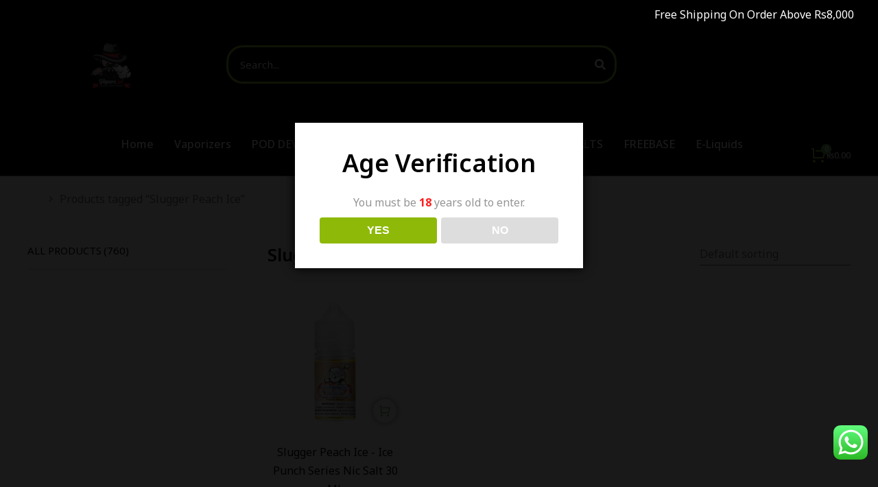

--- FILE ---
content_type: text/html; charset=UTF-8
request_url: https://vapors.pk/product-tag/slugger-peach-ice/
body_size: 50689
content:
<!DOCTYPE html>
<!--[if !(IE 6) | !(IE 7) | !(IE 8)  ]><!-->
<html lang="en-US" prefix="og: https://ogp.me/ns#" class="no-js">
<!--<![endif]-->
<head>
	<meta charset="UTF-8" />
				<meta name="viewport" content="width=device-width, initial-scale=1, maximum-scale=1, user-scalable=0"/>
				<link rel="profile" href="https://gmpg.org/xfn/11" />
		<style>img:is([sizes="auto" i], [sizes^="auto," i]) { contain-intrinsic-size: 3000px 1500px }</style>
	
<!-- Search Engine Optimization by Rank Math - https://rankmath.com/ -->
<title>Slugger Peach Ice Archives - The Vapors Pakistan</title>
<meta name="description" content="Purchase Slugger Peach Ice - Ice Punch Series Nic Salt 30 ML. Pick up this cool and fruity peach flavor. Order today from vapors.pk!"/>
<meta name="robots" content="follow, index, max-snippet:-1, max-video-preview:-1, max-image-preview:large"/>
<link rel="canonical" href="https://vapors.pk/product-tag/slugger-peach-ice/" />
<meta property="og:locale" content="en_US" />
<meta property="og:type" content="article" />
<meta property="og:title" content="Slugger Peach Ice Archives - The Vapors Pakistan" />
<meta property="og:description" content="Purchase Slugger Peach Ice - Ice Punch Series Nic Salt 30 ML. Pick up this cool and fruity peach flavor. Order today from vapors.pk!" />
<meta property="og:url" content="https://vapors.pk/product-tag/slugger-peach-ice/" />
<meta property="og:site_name" content="Vapors" />
<meta property="article:publisher" content="https://www.facebook.com/thevapors.pk" />
<meta name="twitter:card" content="summary_large_image" />
<meta name="twitter:title" content="Slugger Peach Ice Archives - The Vapors Pakistan" />
<meta name="twitter:description" content="Purchase Slugger Peach Ice - Ice Punch Series Nic Salt 30 ML. Pick up this cool and fruity peach flavor. Order today from vapors.pk!" />
<meta name="twitter:label1" content="Products" />
<meta name="twitter:data1" content="1" />
<script type="application/ld+json" class="rank-math-schema">{"@context":"https://schema.org","@graph":[{"@type":"Organization","@id":"https://vapors.pk/#organization","name":"The Vapors Pakistan","sameAs":["https://www.facebook.com/thevapors.pk","https://www.instagram.com/thevapors.pk/"]},{"@type":"WebSite","@id":"https://vapors.pk/#website","url":"https://vapors.pk","name":"Vapors","publisher":{"@id":"https://vapors.pk/#organization"},"inLanguage":"en-US"},{"@type":"CollectionPage","@id":"https://vapors.pk/product-tag/slugger-peach-ice/#webpage","url":"https://vapors.pk/product-tag/slugger-peach-ice/","name":"Slugger Peach Ice Archives - The Vapors Pakistan","isPartOf":{"@id":"https://vapors.pk/#website"},"inLanguage":"en-US"}]}</script>
<!-- /Rank Math WordPress SEO plugin -->

<link rel='dns-prefetch' href='//www.googletagmanager.com' />
<link rel='dns-prefetch' href='//fonts.gstatic.com' />
<link rel='dns-prefetch' href='//fonts.googleapis.com' />
<link rel='dns-prefetch' href='//www.google-analytics.com' />
<link rel='dns-prefetch' href='//fonts.google.com' />
<link rel="alternate" type="application/rss+xml" title="The Vapors Pakistan &raquo; Feed" href="https://vapors.pk/feed/" />
<link rel="alternate" type="application/rss+xml" title="The Vapors Pakistan &raquo; Comments Feed" href="https://vapors.pk/comments/feed/" />
<link rel="alternate" type="application/rss+xml" title="The Vapors Pakistan &raquo; Slugger Peach Ice Tag Feed" href="https://vapors.pk/product-tag/slugger-peach-ice/feed/" />
<script>
window._wpemojiSettings = {"baseUrl":"https:\/\/s.w.org\/images\/core\/emoji\/16.0.1\/72x72\/","ext":".png","svgUrl":"https:\/\/s.w.org\/images\/core\/emoji\/16.0.1\/svg\/","svgExt":".svg","source":{"concatemoji":"https:\/\/vapors.pk\/wp-includes\/js\/wp-emoji-release.min.js?ver=6.8.2"}};
/*! This file is auto-generated */
!function(s,n){var o,i,e;function c(e){try{var t={supportTests:e,timestamp:(new Date).valueOf()};sessionStorage.setItem(o,JSON.stringify(t))}catch(e){}}function p(e,t,n){e.clearRect(0,0,e.canvas.width,e.canvas.height),e.fillText(t,0,0);var t=new Uint32Array(e.getImageData(0,0,e.canvas.width,e.canvas.height).data),a=(e.clearRect(0,0,e.canvas.width,e.canvas.height),e.fillText(n,0,0),new Uint32Array(e.getImageData(0,0,e.canvas.width,e.canvas.height).data));return t.every(function(e,t){return e===a[t]})}function u(e,t){e.clearRect(0,0,e.canvas.width,e.canvas.height),e.fillText(t,0,0);for(var n=e.getImageData(16,16,1,1),a=0;a<n.data.length;a++)if(0!==n.data[a])return!1;return!0}function f(e,t,n,a){switch(t){case"flag":return n(e,"\ud83c\udff3\ufe0f\u200d\u26a7\ufe0f","\ud83c\udff3\ufe0f\u200b\u26a7\ufe0f")?!1:!n(e,"\ud83c\udde8\ud83c\uddf6","\ud83c\udde8\u200b\ud83c\uddf6")&&!n(e,"\ud83c\udff4\udb40\udc67\udb40\udc62\udb40\udc65\udb40\udc6e\udb40\udc67\udb40\udc7f","\ud83c\udff4\u200b\udb40\udc67\u200b\udb40\udc62\u200b\udb40\udc65\u200b\udb40\udc6e\u200b\udb40\udc67\u200b\udb40\udc7f");case"emoji":return!a(e,"\ud83e\udedf")}return!1}function g(e,t,n,a){var r="undefined"!=typeof WorkerGlobalScope&&self instanceof WorkerGlobalScope?new OffscreenCanvas(300,150):s.createElement("canvas"),o=r.getContext("2d",{willReadFrequently:!0}),i=(o.textBaseline="top",o.font="600 32px Arial",{});return e.forEach(function(e){i[e]=t(o,e,n,a)}),i}function t(e){var t=s.createElement("script");t.src=e,t.defer=!0,s.head.appendChild(t)}"undefined"!=typeof Promise&&(o="wpEmojiSettingsSupports",i=["flag","emoji"],n.supports={everything:!0,everythingExceptFlag:!0},e=new Promise(function(e){s.addEventListener("DOMContentLoaded",e,{once:!0})}),new Promise(function(t){var n=function(){try{var e=JSON.parse(sessionStorage.getItem(o));if("object"==typeof e&&"number"==typeof e.timestamp&&(new Date).valueOf()<e.timestamp+604800&&"object"==typeof e.supportTests)return e.supportTests}catch(e){}return null}();if(!n){if("undefined"!=typeof Worker&&"undefined"!=typeof OffscreenCanvas&&"undefined"!=typeof URL&&URL.createObjectURL&&"undefined"!=typeof Blob)try{var e="postMessage("+g.toString()+"("+[JSON.stringify(i),f.toString(),p.toString(),u.toString()].join(",")+"));",a=new Blob([e],{type:"text/javascript"}),r=new Worker(URL.createObjectURL(a),{name:"wpTestEmojiSupports"});return void(r.onmessage=function(e){c(n=e.data),r.terminate(),t(n)})}catch(e){}c(n=g(i,f,p,u))}t(n)}).then(function(e){for(var t in e)n.supports[t]=e[t],n.supports.everything=n.supports.everything&&n.supports[t],"flag"!==t&&(n.supports.everythingExceptFlag=n.supports.everythingExceptFlag&&n.supports[t]);n.supports.everythingExceptFlag=n.supports.everythingExceptFlag&&!n.supports.flag,n.DOMReady=!1,n.readyCallback=function(){n.DOMReady=!0}}).then(function(){return e}).then(function(){var e;n.supports.everything||(n.readyCallback(),(e=n.source||{}).concatemoji?t(e.concatemoji):e.wpemoji&&e.twemoji&&(t(e.twemoji),t(e.wpemoji)))}))}((window,document),window._wpemojiSettings);
</script>
<link rel='stylesheet' id='woobt-blocks-css' href='https://vapors.pk/wp-content/plugins/woo-bought-together-premium/assets/css/blocks.css?ver=7.7.5' media='all' />
<link data-minify="1" rel='stylesheet' id='ht_ctc_main_css-css' href='https://vapors.pk/wp-content/cache/min/1/wp-content/plugins/click-to-chat-for-whatsapp/new/inc/assets/css/main.css?ver=1766429788' media='all' />
<style id='wp-emoji-styles-inline-css'>

	img.wp-smiley, img.emoji {
		display: inline !important;
		border: none !important;
		box-shadow: none !important;
		height: 1em !important;
		width: 1em !important;
		margin: 0 0.07em !important;
		vertical-align: -0.1em !important;
		background: none !important;
		padding: 0 !important;
	}
</style>
<link rel='stylesheet' id='wp-block-library-css' href='https://vapors.pk/wp-includes/css/dist/block-library/style.min.css?ver=6.8.2' media='all' />
<style id='wp-block-library-theme-inline-css'>
.wp-block-audio :where(figcaption){color:#555;font-size:13px;text-align:center}.is-dark-theme .wp-block-audio :where(figcaption){color:#ffffffa6}.wp-block-audio{margin:0 0 1em}.wp-block-code{border:1px solid #ccc;border-radius:4px;font-family:Menlo,Consolas,monaco,monospace;padding:.8em 1em}.wp-block-embed :where(figcaption){color:#555;font-size:13px;text-align:center}.is-dark-theme .wp-block-embed :where(figcaption){color:#ffffffa6}.wp-block-embed{margin:0 0 1em}.blocks-gallery-caption{color:#555;font-size:13px;text-align:center}.is-dark-theme .blocks-gallery-caption{color:#ffffffa6}:root :where(.wp-block-image figcaption){color:#555;font-size:13px;text-align:center}.is-dark-theme :root :where(.wp-block-image figcaption){color:#ffffffa6}.wp-block-image{margin:0 0 1em}.wp-block-pullquote{border-bottom:4px solid;border-top:4px solid;color:currentColor;margin-bottom:1.75em}.wp-block-pullquote cite,.wp-block-pullquote footer,.wp-block-pullquote__citation{color:currentColor;font-size:.8125em;font-style:normal;text-transform:uppercase}.wp-block-quote{border-left:.25em solid;margin:0 0 1.75em;padding-left:1em}.wp-block-quote cite,.wp-block-quote footer{color:currentColor;font-size:.8125em;font-style:normal;position:relative}.wp-block-quote:where(.has-text-align-right){border-left:none;border-right:.25em solid;padding-left:0;padding-right:1em}.wp-block-quote:where(.has-text-align-center){border:none;padding-left:0}.wp-block-quote.is-large,.wp-block-quote.is-style-large,.wp-block-quote:where(.is-style-plain){border:none}.wp-block-search .wp-block-search__label{font-weight:700}.wp-block-search__button{border:1px solid #ccc;padding:.375em .625em}:where(.wp-block-group.has-background){padding:1.25em 2.375em}.wp-block-separator.has-css-opacity{opacity:.4}.wp-block-separator{border:none;border-bottom:2px solid;margin-left:auto;margin-right:auto}.wp-block-separator.has-alpha-channel-opacity{opacity:1}.wp-block-separator:not(.is-style-wide):not(.is-style-dots){width:100px}.wp-block-separator.has-background:not(.is-style-dots){border-bottom:none;height:1px}.wp-block-separator.has-background:not(.is-style-wide):not(.is-style-dots){height:2px}.wp-block-table{margin:0 0 1em}.wp-block-table td,.wp-block-table th{word-break:normal}.wp-block-table :where(figcaption){color:#555;font-size:13px;text-align:center}.is-dark-theme .wp-block-table :where(figcaption){color:#ffffffa6}.wp-block-video :where(figcaption){color:#555;font-size:13px;text-align:center}.is-dark-theme .wp-block-video :where(figcaption){color:#ffffffa6}.wp-block-video{margin:0 0 1em}:root :where(.wp-block-template-part.has-background){margin-bottom:0;margin-top:0;padding:1.25em 2.375em}
</style>
<style id='classic-theme-styles-inline-css'>
/*! This file is auto-generated */
.wp-block-button__link{color:#fff;background-color:#32373c;border-radius:9999px;box-shadow:none;text-decoration:none;padding:calc(.667em + 2px) calc(1.333em + 2px);font-size:1.125em}.wp-block-file__button{background:#32373c;color:#fff;text-decoration:none}
</style>
<link data-minify="1" rel='stylesheet' id='dt-cr__core-editor-css-store__index-style-css' href='https://vapors.pk/wp-content/cache/min/1/wp-content/plugins/the7-block-editor/dist/editor/editor-css-store/index.css?ver=1766429788' media='all' />
<link data-minify="1" rel='stylesheet' id='dt-cr__navigation-responsive__common-style-css' href='https://vapors.pk/wp-content/cache/min/1/wp-content/plugins/the7-block-editor/dist/editor/blocks/navigation/responsiveness/common.css?ver=1766429788' media='all' />
<link data-minify="1" rel='stylesheet' id='dt-cr__block-responsive-visibility__common-style-css' href='https://vapors.pk/wp-content/cache/min/1/wp-content/plugins/the7-block-editor/dist/editor/blocks/__all__/visibility/common.css?ver=1766429788' media='all' />
<style id='global-styles-inline-css'>
:root{--wp--preset--aspect-ratio--square: 1;--wp--preset--aspect-ratio--4-3: 4/3;--wp--preset--aspect-ratio--3-4: 3/4;--wp--preset--aspect-ratio--3-2: 3/2;--wp--preset--aspect-ratio--2-3: 2/3;--wp--preset--aspect-ratio--16-9: 16/9;--wp--preset--aspect-ratio--9-16: 9/16;--wp--preset--color--black: #000000;--wp--preset--color--cyan-bluish-gray: #abb8c3;--wp--preset--color--white: #FFF;--wp--preset--color--pale-pink: #f78da7;--wp--preset--color--vivid-red: #cf2e2e;--wp--preset--color--luminous-vivid-orange: #ff6900;--wp--preset--color--luminous-vivid-amber: #fcb900;--wp--preset--color--light-green-cyan: #7bdcb5;--wp--preset--color--vivid-green-cyan: #00d084;--wp--preset--color--pale-cyan-blue: #8ed1fc;--wp--preset--color--vivid-cyan-blue: #0693e3;--wp--preset--color--vivid-purple: #9b51e0;--wp--preset--color--accent: #1ebbf0;--wp--preset--color--dark-gray: #111;--wp--preset--color--light-gray: #767676;--wp--preset--gradient--vivid-cyan-blue-to-vivid-purple: linear-gradient(135deg,rgba(6,147,227,1) 0%,rgb(155,81,224) 100%);--wp--preset--gradient--light-green-cyan-to-vivid-green-cyan: linear-gradient(135deg,rgb(122,220,180) 0%,rgb(0,208,130) 100%);--wp--preset--gradient--luminous-vivid-amber-to-luminous-vivid-orange: linear-gradient(135deg,rgba(252,185,0,1) 0%,rgba(255,105,0,1) 100%);--wp--preset--gradient--luminous-vivid-orange-to-vivid-red: linear-gradient(135deg,rgba(255,105,0,1) 0%,rgb(207,46,46) 100%);--wp--preset--gradient--very-light-gray-to-cyan-bluish-gray: linear-gradient(135deg,rgb(238,238,238) 0%,rgb(169,184,195) 100%);--wp--preset--gradient--cool-to-warm-spectrum: linear-gradient(135deg,rgb(74,234,220) 0%,rgb(151,120,209) 20%,rgb(207,42,186) 40%,rgb(238,44,130) 60%,rgb(251,105,98) 80%,rgb(254,248,76) 100%);--wp--preset--gradient--blush-light-purple: linear-gradient(135deg,rgb(255,206,236) 0%,rgb(152,150,240) 100%);--wp--preset--gradient--blush-bordeaux: linear-gradient(135deg,rgb(254,205,165) 0%,rgb(254,45,45) 50%,rgb(107,0,62) 100%);--wp--preset--gradient--luminous-dusk: linear-gradient(135deg,rgb(255,203,112) 0%,rgb(199,81,192) 50%,rgb(65,88,208) 100%);--wp--preset--gradient--pale-ocean: linear-gradient(135deg,rgb(255,245,203) 0%,rgb(182,227,212) 50%,rgb(51,167,181) 100%);--wp--preset--gradient--electric-grass: linear-gradient(135deg,rgb(202,248,128) 0%,rgb(113,206,126) 100%);--wp--preset--gradient--midnight: linear-gradient(135deg,rgb(2,3,129) 0%,rgb(40,116,252) 100%);--wp--preset--font-size--small: 13px;--wp--preset--font-size--medium: 20px;--wp--preset--font-size--large: 36px;--wp--preset--font-size--x-large: 42px;--wp--preset--spacing--20: 0.44rem;--wp--preset--spacing--30: 0.67rem;--wp--preset--spacing--40: 1rem;--wp--preset--spacing--50: 1.5rem;--wp--preset--spacing--60: 2.25rem;--wp--preset--spacing--70: 3.38rem;--wp--preset--spacing--80: 5.06rem;--wp--preset--shadow--natural: 6px 6px 9px rgba(0, 0, 0, 0.2);--wp--preset--shadow--deep: 12px 12px 50px rgba(0, 0, 0, 0.4);--wp--preset--shadow--sharp: 6px 6px 0px rgba(0, 0, 0, 0.2);--wp--preset--shadow--outlined: 6px 6px 0px -3px rgba(255, 255, 255, 1), 6px 6px rgba(0, 0, 0, 1);--wp--preset--shadow--crisp: 6px 6px 0px rgba(0, 0, 0, 1);}:where(.is-layout-flex){gap: 0.5em;}:where(.is-layout-grid){gap: 0.5em;}body .is-layout-flex{display: flex;}.is-layout-flex{flex-wrap: wrap;align-items: center;}.is-layout-flex > :is(*, div){margin: 0;}body .is-layout-grid{display: grid;}.is-layout-grid > :is(*, div){margin: 0;}:where(.wp-block-columns.is-layout-flex){gap: 2em;}:where(.wp-block-columns.is-layout-grid){gap: 2em;}:where(.wp-block-post-template.is-layout-flex){gap: 1.25em;}:where(.wp-block-post-template.is-layout-grid){gap: 1.25em;}.has-black-color{color: var(--wp--preset--color--black) !important;}.has-cyan-bluish-gray-color{color: var(--wp--preset--color--cyan-bluish-gray) !important;}.has-white-color{color: var(--wp--preset--color--white) !important;}.has-pale-pink-color{color: var(--wp--preset--color--pale-pink) !important;}.has-vivid-red-color{color: var(--wp--preset--color--vivid-red) !important;}.has-luminous-vivid-orange-color{color: var(--wp--preset--color--luminous-vivid-orange) !important;}.has-luminous-vivid-amber-color{color: var(--wp--preset--color--luminous-vivid-amber) !important;}.has-light-green-cyan-color{color: var(--wp--preset--color--light-green-cyan) !important;}.has-vivid-green-cyan-color{color: var(--wp--preset--color--vivid-green-cyan) !important;}.has-pale-cyan-blue-color{color: var(--wp--preset--color--pale-cyan-blue) !important;}.has-vivid-cyan-blue-color{color: var(--wp--preset--color--vivid-cyan-blue) !important;}.has-vivid-purple-color{color: var(--wp--preset--color--vivid-purple) !important;}.has-black-background-color{background-color: var(--wp--preset--color--black) !important;}.has-cyan-bluish-gray-background-color{background-color: var(--wp--preset--color--cyan-bluish-gray) !important;}.has-white-background-color{background-color: var(--wp--preset--color--white) !important;}.has-pale-pink-background-color{background-color: var(--wp--preset--color--pale-pink) !important;}.has-vivid-red-background-color{background-color: var(--wp--preset--color--vivid-red) !important;}.has-luminous-vivid-orange-background-color{background-color: var(--wp--preset--color--luminous-vivid-orange) !important;}.has-luminous-vivid-amber-background-color{background-color: var(--wp--preset--color--luminous-vivid-amber) !important;}.has-light-green-cyan-background-color{background-color: var(--wp--preset--color--light-green-cyan) !important;}.has-vivid-green-cyan-background-color{background-color: var(--wp--preset--color--vivid-green-cyan) !important;}.has-pale-cyan-blue-background-color{background-color: var(--wp--preset--color--pale-cyan-blue) !important;}.has-vivid-cyan-blue-background-color{background-color: var(--wp--preset--color--vivid-cyan-blue) !important;}.has-vivid-purple-background-color{background-color: var(--wp--preset--color--vivid-purple) !important;}.has-black-border-color{border-color: var(--wp--preset--color--black) !important;}.has-cyan-bluish-gray-border-color{border-color: var(--wp--preset--color--cyan-bluish-gray) !important;}.has-white-border-color{border-color: var(--wp--preset--color--white) !important;}.has-pale-pink-border-color{border-color: var(--wp--preset--color--pale-pink) !important;}.has-vivid-red-border-color{border-color: var(--wp--preset--color--vivid-red) !important;}.has-luminous-vivid-orange-border-color{border-color: var(--wp--preset--color--luminous-vivid-orange) !important;}.has-luminous-vivid-amber-border-color{border-color: var(--wp--preset--color--luminous-vivid-amber) !important;}.has-light-green-cyan-border-color{border-color: var(--wp--preset--color--light-green-cyan) !important;}.has-vivid-green-cyan-border-color{border-color: var(--wp--preset--color--vivid-green-cyan) !important;}.has-pale-cyan-blue-border-color{border-color: var(--wp--preset--color--pale-cyan-blue) !important;}.has-vivid-cyan-blue-border-color{border-color: var(--wp--preset--color--vivid-cyan-blue) !important;}.has-vivid-purple-border-color{border-color: var(--wp--preset--color--vivid-purple) !important;}.has-vivid-cyan-blue-to-vivid-purple-gradient-background{background: var(--wp--preset--gradient--vivid-cyan-blue-to-vivid-purple) !important;}.has-light-green-cyan-to-vivid-green-cyan-gradient-background{background: var(--wp--preset--gradient--light-green-cyan-to-vivid-green-cyan) !important;}.has-luminous-vivid-amber-to-luminous-vivid-orange-gradient-background{background: var(--wp--preset--gradient--luminous-vivid-amber-to-luminous-vivid-orange) !important;}.has-luminous-vivid-orange-to-vivid-red-gradient-background{background: var(--wp--preset--gradient--luminous-vivid-orange-to-vivid-red) !important;}.has-very-light-gray-to-cyan-bluish-gray-gradient-background{background: var(--wp--preset--gradient--very-light-gray-to-cyan-bluish-gray) !important;}.has-cool-to-warm-spectrum-gradient-background{background: var(--wp--preset--gradient--cool-to-warm-spectrum) !important;}.has-blush-light-purple-gradient-background{background: var(--wp--preset--gradient--blush-light-purple) !important;}.has-blush-bordeaux-gradient-background{background: var(--wp--preset--gradient--blush-bordeaux) !important;}.has-luminous-dusk-gradient-background{background: var(--wp--preset--gradient--luminous-dusk) !important;}.has-pale-ocean-gradient-background{background: var(--wp--preset--gradient--pale-ocean) !important;}.has-electric-grass-gradient-background{background: var(--wp--preset--gradient--electric-grass) !important;}.has-midnight-gradient-background{background: var(--wp--preset--gradient--midnight) !important;}.has-small-font-size{font-size: var(--wp--preset--font-size--small) !important;}.has-medium-font-size{font-size: var(--wp--preset--font-size--medium) !important;}.has-large-font-size{font-size: var(--wp--preset--font-size--large) !important;}.has-x-large-font-size{font-size: var(--wp--preset--font-size--x-large) !important;}
:where(.wp-block-post-template.is-layout-flex){gap: 1.25em;}:where(.wp-block-post-template.is-layout-grid){gap: 1.25em;}
:where(.wp-block-columns.is-layout-flex){gap: 2em;}:where(.wp-block-columns.is-layout-grid){gap: 2em;}
:root :where(.wp-block-pullquote){font-size: 1.5em;line-height: 1.6;}
</style>
<link data-minify="1" rel='stylesheet' id='announcer-css-css' href='https://vapors.pk/wp-content/cache/min/1/wp-content/plugins/announcer/public/css/style.css?ver=1766429788' media='all' />
<link rel='stylesheet' id='dispensary-age-verification-css' href='https://vapors.pk/wp-content/plugins/dispensary-age-verification/public/css/dispensary-age-verification-public.min.css?ver=3.0.1' media='all' />
<link data-minify="1" rel='stylesheet' id='woof-css' href='https://vapors.pk/wp-content/cache/min/1/wp-content/plugins/woocommerce-products-filter/css/front.css?ver=1766429788' media='all' />
<style id='woof-inline-css'>

.woof_products_top_panel li span, .woof_products_top_panel2 li span{background: url(https://vapors.pk/wp-content/plugins/woocommerce-products-filter/img/delete.png);background-size: 14px 14px;background-repeat: no-repeat;background-position: right;}
.woof_edit_view{
                    display: none;
                }

</style>
<link rel='stylesheet' id='chosen-drop-down-css' href='https://vapors.pk/wp-content/plugins/woocommerce-products-filter/js/chosen/chosen.min.css?ver=1.3.7.2' media='all' />
<link data-minify="1" rel='stylesheet' id='icheck-jquery-color-flat-css' href='https://vapors.pk/wp-content/cache/min/1/wp-content/plugins/woocommerce-products-filter/js/icheck/skins/flat/_all.css?ver=1766429788' media='all' />
<link data-minify="1" rel='stylesheet' id='icheck-jquery-color-square-css' href='https://vapors.pk/wp-content/cache/min/1/wp-content/plugins/woocommerce-products-filter/js/icheck/skins/square/_all.css?ver=1766429788' media='all' />
<link data-minify="1" rel='stylesheet' id='icheck-jquery-color-minimal-css' href='https://vapors.pk/wp-content/cache/min/1/wp-content/plugins/woocommerce-products-filter/js/icheck/skins/minimal/_all.css?ver=1766429788' media='all' />
<link data-minify="1" rel='stylesheet' id='woof_by_author_html_items-css' href='https://vapors.pk/wp-content/cache/min/1/wp-content/plugins/woocommerce-products-filter/ext/by_author/css/by_author.css?ver=1766429788' media='all' />
<link data-minify="1" rel='stylesheet' id='woof_by_instock_html_items-css' href='https://vapors.pk/wp-content/cache/min/1/wp-content/plugins/woocommerce-products-filter/ext/by_instock/css/by_instock.css?ver=1766429788' media='all' />
<link data-minify="1" rel='stylesheet' id='woof_by_onsales_html_items-css' href='https://vapors.pk/wp-content/cache/min/1/wp-content/plugins/woocommerce-products-filter/ext/by_onsales/css/by_onsales.css?ver=1766429788' media='all' />
<link data-minify="1" rel='stylesheet' id='woof_by_text_html_items-css' href='https://vapors.pk/wp-content/cache/min/1/wp-content/plugins/woocommerce-products-filter/ext/by_text/assets/css/front.css?ver=1766429788' media='all' />
<link data-minify="1" rel='stylesheet' id='woof_label_html_items-css' href='https://vapors.pk/wp-content/cache/min/1/wp-content/plugins/woocommerce-products-filter/ext/label/css/html_types/label.css?ver=1766429788' media='all' />
<link data-minify="1" rel='stylesheet' id='woof_select_radio_check_html_items-css' href='https://vapors.pk/wp-content/cache/min/1/wp-content/plugins/woocommerce-products-filter/ext/select_radio_check/css/html_types/select_radio_check.css?ver=1766429788' media='all' />
<link data-minify="1" rel='stylesheet' id='woof_sd_html_items_checkbox-css' href='https://vapors.pk/wp-content/cache/min/1/wp-content/plugins/woocommerce-products-filter/ext/smart_designer/css/elements/checkbox.css?ver=1766429788' media='all' />
<link data-minify="1" rel='stylesheet' id='woof_sd_html_items_radio-css' href='https://vapors.pk/wp-content/cache/min/1/wp-content/plugins/woocommerce-products-filter/ext/smart_designer/css/elements/radio.css?ver=1766429788' media='all' />
<link data-minify="1" rel='stylesheet' id='woof_sd_html_items_switcher-css' href='https://vapors.pk/wp-content/cache/min/1/wp-content/plugins/woocommerce-products-filter/ext/smart_designer/css/elements/switcher.css?ver=1766429788' media='all' />
<link data-minify="1" rel='stylesheet' id='woof_sd_html_items_color-css' href='https://vapors.pk/wp-content/cache/min/1/wp-content/plugins/woocommerce-products-filter/ext/smart_designer/css/elements/color.css?ver=1766429788' media='all' />
<link data-minify="1" rel='stylesheet' id='woof_sd_html_items_tooltip-css' href='https://vapors.pk/wp-content/cache/min/1/wp-content/plugins/woocommerce-products-filter/ext/smart_designer/css/tooltip.css?ver=1766429788' media='all' />
<link data-minify="1" rel='stylesheet' id='woof_sd_html_items_front-css' href='https://vapors.pk/wp-content/cache/min/1/wp-content/plugins/woocommerce-products-filter/ext/smart_designer/css/front.css?ver=1766429788' media='all' />
<link data-minify="1" rel='stylesheet' id='woof-switcher23-css' href='https://vapors.pk/wp-content/cache/min/1/wp-content/plugins/woocommerce-products-filter/css/switcher.css?ver=1766429788' media='all' />
<style id='woocommerce-inline-inline-css'>
.woocommerce form .form-row .required { visibility: visible; }
</style>
<link data-minify="1" rel='stylesheet' id='slick-css' href='https://vapors.pk/wp-content/cache/min/1/wp-content/plugins/woo-bought-together-premium/assets/slick/slick.css?ver=1766429788' media='all' />
<link data-minify="1" rel='stylesheet' id='woobt-frontend-css' href='https://vapors.pk/wp-content/cache/min/1/wp-content/plugins/woo-bought-together-premium/assets/css/frontend.css?ver=1766429788' media='all' />
<link data-minify="1" rel='stylesheet' id='brands-styles-css' href='https://vapors.pk/wp-content/cache/min/1/wp-content/plugins/woocommerce/assets/css/brands.css?ver=1766429788' media='all' />
<link rel='stylesheet' id='dgwt-wcas-style-css' href='https://vapors.pk/wp-content/plugins/ajax-search-for-woocommerce/assets/css/style.min.css?ver=1.31.0' media='all' />
<link rel='stylesheet' id='the7-icon-box-widget-css' href='https://vapors.pk/wp-content/themes/dt-the7/css/compatibility/elementor/the7-icon-box-widget.min.css?ver=12.8.0.1' media='all' />
<link rel='stylesheet' id='the7-vertical-menu-widget-css' href='https://vapors.pk/wp-content/themes/dt-the7/css/compatibility/elementor/the7-vertical-menu-widget.min.css?ver=12.8.0.1' media='all' />
<link rel='stylesheet' id='elementor-frontend-css' href='https://vapors.pk/wp-content/plugins/elementor/assets/css/frontend.min.css?ver=3.32.5' media='all' />
<link rel='stylesheet' id='widget-spacer-css' href='https://vapors.pk/wp-content/plugins/elementor/assets/css/widget-spacer.min.css?ver=3.32.5' media='all' />
<link rel='stylesheet' id='e-animation-fadeIn-css' href='https://vapors.pk/wp-content/plugins/elementor/assets/lib/animations/styles/fadeIn.min.css?ver=3.32.5' media='all' />
<link rel='stylesheet' id='e-popup-css' href='https://vapors.pk/wp-content/plugins/pro-elements/assets/css/conditionals/popup.min.css?ver=3.32.1' media='all' />
<link rel='stylesheet' id='the7-icon-widget-css' href='https://vapors.pk/wp-content/themes/dt-the7/css/compatibility/elementor/the7-icon-widget.min.css?ver=12.8.0.1' media='all' />
<link rel='stylesheet' id='the7-woocommerce-e-cart-css' href='https://vapors.pk/wp-content/themes/dt-the7/css/compatibility/elementor/the7-woocommerce-cart.min.css?ver=12.8.0.1' media='all' />
<link rel='stylesheet' id='widget-image-css' href='https://vapors.pk/wp-content/plugins/elementor/assets/css/widget-image.min.css?ver=3.32.5' media='all' />
<link rel='stylesheet' id='the7-search-form-widget-css' href='https://vapors.pk/wp-content/themes/dt-the7/css/compatibility/elementor/the7-search-form-widget.min.css?ver=12.8.0.1' media='all' />
<link rel='stylesheet' id='e-animation-fadeInDown-css' href='https://vapors.pk/wp-content/plugins/elementor/assets/lib/animations/styles/fadeInDown.min.css?ver=3.32.5' media='all' />
<link rel='stylesheet' id='the7_horizontal-menu-css' href='https://vapors.pk/wp-content/themes/dt-the7/css/compatibility/elementor/the7-horizontal-menu-widget.min.css?ver=12.8.0.1' media='all' />
<link rel='stylesheet' id='the7-woocommerce-menu-cart-css' href='https://vapors.pk/wp-content/themes/dt-the7/css/compatibility/elementor/the7-woocommerce-menu-cart.min.css?ver=12.8.0.1' media='all' />
<link rel='stylesheet' id='the7-e-sticky-effect-css' href='https://vapors.pk/wp-content/themes/dt-the7/css/compatibility/elementor/the7-sticky-effects.min.css?ver=12.8.0.1' media='all' />
<link rel='stylesheet' id='e-sticky-css' href='https://vapors.pk/wp-content/plugins/pro-elements/assets/css/modules/sticky.min.css?ver=3.32.1' media='all' />
<link rel='stylesheet' id='widget-heading-css' href='https://vapors.pk/wp-content/plugins/elementor/assets/css/widget-heading.min.css?ver=3.32.5' media='all' />
<link rel='stylesheet' id='widget-icon-box-css' href='https://vapors.pk/wp-content/plugins/elementor/assets/css/widget-icon-box.min.css?ver=3.32.5' media='all' />
<link rel='stylesheet' id='widget-icon-list-css' href='https://vapors.pk/wp-content/plugins/elementor/assets/css/widget-icon-list.min.css?ver=3.32.5' media='all' />
<link rel='stylesheet' id='the7-product-sorting-css' href='https://vapors.pk/wp-content/themes/dt-the7/css/compatibility/elementor/product-sorting.min.css?ver=12.8.0.1' media='all' />
<link rel='stylesheet' id='the7-woocommerce-filter-attribute-css' href='https://vapors.pk/wp-content/themes/dt-the7/css/compatibility/elementor/the7-woocommerce-filter-attribute.min.css?ver=12.8.0.1' media='all' />
<link rel='stylesheet' id='the7-filter-decorations-base-css' href='https://vapors.pk/wp-content/themes/dt-the7/css/compatibility/elementor/the7-filter-decorations-base.min.css?ver=12.8.0.1' media='all' />
<link rel='stylesheet' id='the7-wc-products-css' href='https://vapors.pk/wp-content/themes/dt-the7/css/compatibility/elementor/the7-wc-products-widget.min.css?ver=12.8.0.1' media='all' />
<link rel='stylesheet' id='elementor-post-6-css' href='https://vapors.pk/wp-content/uploads/elementor/css/post-6.css?ver=1766429761' media='all' />
<link data-minify="1" rel='stylesheet' id='font-awesome-5-all-css' href='https://vapors.pk/wp-content/cache/min/1/wp-content/plugins/elementor/assets/lib/font-awesome/css/all.min.css?ver=1766429788' media='all' />
<link rel='stylesheet' id='font-awesome-4-shim-css' href='https://vapors.pk/wp-content/plugins/elementor/assets/lib/font-awesome/css/v4-shims.min.css?ver=3.32.5' media='all' />
<link rel='stylesheet' id='elementor-post-44351-css' href='https://vapors.pk/wp-content/uploads/elementor/css/post-44351.css?ver=1766429761' media='all' />
<link rel='stylesheet' id='elementor-post-42508-css' href='https://vapors.pk/wp-content/uploads/elementor/css/post-42508.css?ver=1766429761' media='all' />
<link rel='stylesheet' id='elementor-post-47648-css' href='https://vapors.pk/wp-content/uploads/elementor/css/post-47648.css?ver=1766429761' media='all' />
<link rel='stylesheet' id='elementor-post-45508-css' href='https://vapors.pk/wp-content/uploads/elementor/css/post-45508.css?ver=1766429761' media='all' />
<link rel='stylesheet' id='elementor-post-36240-css' href='https://vapors.pk/wp-content/uploads/elementor/css/post-36240.css?ver=1766429940' media='all' />
<link data-minify="1" rel='stylesheet' id='asnp-wesb-badge-css' href='https://vapors.pk/wp-content/cache/min/1/wp-content/plugins/easy-sale-badges-for-woocommerce/assets/css/badge/style.css?ver=1766429788' media='all' />
<link rel='stylesheet' id='dt-main-css' href='https://vapors.pk/wp-content/themes/dt-the7/css/main.min.css?ver=12.8.0.1' media='all' />
<style id='dt-main-inline-css'>
body #load {
  display: block;
  height: 100%;
  overflow: hidden;
  position: fixed;
  width: 100%;
  z-index: 9901;
  opacity: 1;
  visibility: visible;
  transition: all .35s ease-out;
}
.load-wrap {
  width: 100%;
  height: 100%;
  background-position: center center;
  background-repeat: no-repeat;
  text-align: center;
  display: -ms-flexbox;
  display: -ms-flex;
  display: flex;
  -ms-align-items: center;
  -ms-flex-align: center;
  align-items: center;
  -ms-flex-flow: column wrap;
  flex-flow: column wrap;
  -ms-flex-pack: center;
  -ms-justify-content: center;
  justify-content: center;
}
.load-wrap > svg {
  position: absolute;
  top: 50%;
  left: 50%;
  transform: translate(-50%,-50%);
}
#load {
  background: var(--the7-elementor-beautiful-loading-bg,#ffffff);
  --the7-beautiful-spinner-color2: var(--the7-beautiful-spinner-color,rgba(51,51,51,0.25));
}

</style>
<link rel='stylesheet' id='the7-custom-scrollbar-css' href='https://vapors.pk/wp-content/themes/dt-the7/lib/custom-scrollbar/custom-scrollbar.min.css?ver=12.8.0.1' media='all' />
<link data-minify="1" rel='stylesheet' id='the7-css-vars-css' href='https://vapors.pk/wp-content/cache/min/1/wp-content/uploads/the7-css/css-vars.css?ver=1766429788' media='all' />
<link data-minify="1" rel='stylesheet' id='dt-custom-css' href='https://vapors.pk/wp-content/cache/min/1/wp-content/uploads/the7-css/custom.css?ver=1766429788' media='all' />
<link data-minify="1" rel='stylesheet' id='wc-dt-custom-css' href='https://vapors.pk/wp-content/cache/min/1/wp-content/uploads/the7-css/compatibility/wc-dt-custom.css?ver=1766429788' media='all' />
<link data-minify="1" rel='stylesheet' id='dt-media-css' href='https://vapors.pk/wp-content/cache/min/1/wp-content/uploads/the7-css/media.css?ver=1766429788' media='all' />
<link data-minify="1" rel='stylesheet' id='the7-mega-menu-css' href='https://vapors.pk/wp-content/cache/min/1/wp-content/uploads/the7-css/mega-menu.css?ver=1766429788' media='all' />
<link data-minify="1" rel='stylesheet' id='the7-elements-css' href='https://vapors.pk/wp-content/cache/min/1/wp-content/uploads/the7-css/post-type-dynamic.css?ver=1766429788' media='all' />
<link rel='stylesheet' id='style-css' href='https://vapors.pk/wp-content/themes/dt-the7/style.css?ver=12.8.0.1' media='all' />
<link rel='stylesheet' id='the7-elementor-global-css' href='https://vapors.pk/wp-content/themes/dt-the7/css/compatibility/elementor/elementor-global.min.css?ver=12.8.0.1' media='all' />
<link rel='stylesheet' id='elementor-gf-roboto-css' href='https://fonts.googleapis.com/css?family=Roboto:100,100italic,200,200italic,300,300italic,400,400italic,500,500italic,600,600italic,700,700italic,800,800italic,900,900italic&#038;display=auto' media='all' />
<link rel='stylesheet' id='elementor-gf-robotoslab-css' href='https://fonts.googleapis.com/css?family=Roboto+Slab:100,100italic,200,200italic,300,300italic,400,400italic,500,500italic,600,600italic,700,700italic,800,800italic,900,900italic&#038;display=auto' media='all' />
<link rel='stylesheet' id='elementor-gf-notosans-css' href='https://fonts.googleapis.com/css?family=Noto+Sans:100,100italic,200,200italic,300,300italic,400,400italic,500,500italic,600,600italic,700,700italic,800,800italic,900,900italic&#038;display=auto' media='all' />
<script src="https://vapors.pk/wp-includes/js/jquery/jquery.min.js?ver=3.7.1" id="jquery-core-js" defer></script>
<script src="https://vapors.pk/wp-includes/js/jquery/jquery-migrate.min.js?ver=3.4.1" id="jquery-migrate-js" defer></script>
<script id="woof-husky-js-extra">
var woof_husky_txt = {"ajax_url":"https:\/\/vapors.pk\/wp-admin\/admin-ajax.php","plugin_uri":"https:\/\/vapors.pk\/wp-content\/plugins\/woocommerce-products-filter\/ext\/by_text\/","loader":"https:\/\/vapors.pk\/wp-content\/plugins\/woocommerce-products-filter\/ext\/by_text\/assets\/img\/ajax-loader.gif","not_found":"Nothing found!","prev":"Prev","next":"Next","site_link":"https:\/\/vapors.pk","default_data":{"placeholder":"","behavior":"title_or_content_or_excerpt","search_by_full_word":"0","autocomplete":1,"how_to_open_links":"0","taxonomy_compatibility":"0","sku_compatibility":"1","custom_fields":"","search_desc_variant":"0","view_text_length":"10","min_symbols":"3","max_posts":"10","image":"","notes_for_customer":"","template":"","max_open_height":"300","page":0}};
</script>
<script data-minify="1" src="https://vapors.pk/wp-content/cache/min/1/wp-content/plugins/woocommerce-products-filter/ext/by_text/assets/js/husky.js?ver=1764891682" id="woof-husky-js" defer></script>
<script src="https://vapors.pk/wp-includes/js/dist/vendor/react.min.js?ver=18.3.1.1" id="react-js" defer></script>
<script src="https://vapors.pk/wp-includes/js/dist/vendor/react-jsx-runtime.min.js?ver=18.3.1" id="react-jsx-runtime-js" defer></script>
<script src="https://vapors.pk/wp-includes/js/dist/hooks.min.js?ver=4d63a3d491d11ffd8ac6" id="wp-hooks-js"></script>
<script src="https://vapors.pk/wp-includes/js/dist/deprecated.min.js?ver=e1f84915c5e8ae38964c" id="wp-deprecated-js" defer></script>
<script src="https://vapors.pk/wp-includes/js/dist/dom.min.js?ver=80bd57c84b45cf04f4ce" id="wp-dom-js" defer></script>
<script src="https://vapors.pk/wp-includes/js/dist/vendor/react-dom.min.js?ver=18.3.1.1" id="react-dom-js" defer></script>
<script src="https://vapors.pk/wp-includes/js/dist/escape-html.min.js?ver=6561a406d2d232a6fbd2" id="wp-escape-html-js" defer></script>
<script src="https://vapors.pk/wp-includes/js/dist/element.min.js?ver=a4eeeadd23c0d7ab1d2d" id="wp-element-js" defer></script>
<script src="https://vapors.pk/wp-includes/js/dist/is-shallow-equal.min.js?ver=e0f9f1d78d83f5196979" id="wp-is-shallow-equal-js" defer></script>
<script src="https://vapors.pk/wp-includes/js/dist/i18n.min.js?ver=5e580eb46a90c2b997e6" id="wp-i18n-js"></script>
<script id="wp-i18n-js-after">
wp.i18n.setLocaleData( { 'text direction\u0004ltr': [ 'ltr' ] } );
</script>
<script src="https://vapors.pk/wp-includes/js/dist/keycodes.min.js?ver=034ff647a54b018581d3" id="wp-keycodes-js" defer></script>
<script src="https://vapors.pk/wp-includes/js/dist/priority-queue.min.js?ver=9c21c957c7e50ffdbf48" id="wp-priority-queue-js" defer></script>
<script src="https://vapors.pk/wp-includes/js/dist/compose.min.js?ver=84bcf832a5c99203f3db" id="wp-compose-js" defer></script>
<script src="https://vapors.pk/wp-includes/js/dist/private-apis.min.js?ver=0f8478f1ba7e0eea562b" id="wp-private-apis-js" defer></script>
<script src="https://vapors.pk/wp-includes/js/dist/redux-routine.min.js?ver=8bb92d45458b29590f53" id="wp-redux-routine-js" defer></script>
<script src="https://vapors.pk/wp-includes/js/dist/data.min.js?ver=fe6c4835cd00e12493c3" id="wp-data-js" defer></script>
<script id="wp-data-js-after">
( function() {
	var userId = 0;
	var storageKey = "WP_DATA_USER_" + userId;
	wp.data
		.use( wp.data.plugins.persistence, { storageKey: storageKey } );
} )();
</script>
<script data-minify="1" src="https://vapors.pk/wp-content/cache/min/1/wp-content/plugins/the7-block-editor/dist/editor/editor-css-store/index.js?ver=1764891682" id="dt-cr-editor-css-store-js" defer></script>
<script src="https://vapors.pk/wp-content/plugins/the7-block-editor/dist/editor/blocks/navigation/responsiveness/common.js?ver=5bc89c75120ae5159676" id="dt-cr__navigation-responsive__common-script-js" defer></script>
<script src="https://vapors.pk/wp-content/plugins/the7-block-editor/dist/editor/blocks/__all__/visibility/common.js?ver=67b1e492da753da46c86" id="dt-cr__block-responsive-visibility__common-script-js" defer></script>
<script data-minify="1" src="https://vapors.pk/wp-content/cache/min/1/wp-content/plugins/coming-soon-for-woocommerce/assets/js/coming-soon-wc.js?ver=1764891682" id="coming_soon_wc_script-js" defer></script>
<script data-minify="1" src="https://vapors.pk/wp-content/cache/min/1/wp-content/plugins/dispensary-age-verification/public/js/js.cookie.js?ver=1764891682" id="age-verification-cookie-js" defer></script>
<script id="dispensary-age-verification-js-extra">
var object_name = {"bgImage":"","minAge":"18","imgLogo":"","logoWidth":"","logoHeight":"","title":"Age Verification","copy":"You must be [age] years old to enter.","btnYes":"YES","btnNo":"NO","successTitle":"Success!","successText":"You are now being redirected back to the site ...","successMessage":"","failTitle":"Sorry!","failText":"You are not old enough to view the site ...","messageTime":"","redirectOnFail":"","beforeContent":"","afterContent":""};
</script>
<script data-minify="1" src="https://vapors.pk/wp-content/cache/min/1/wp-content/plugins/dispensary-age-verification/public/js/dispensary-age-verification-public.js?ver=1764891682" id="dispensary-age-verification-js" defer></script>
<script src="https://vapors.pk/wp-content/plugins/woocommerce/assets/js/jquery-blockui/jquery.blockUI.min.js?ver=2.7.0-wc.10.1.3" id="jquery-blockui-js" defer data-wp-strategy="defer"></script>
<script id="wc-add-to-cart-js-extra">
var wc_add_to_cart_params = {"ajax_url":"\/wp-admin\/admin-ajax.php","wc_ajax_url":"\/?wc-ajax=%%endpoint%%","i18n_view_cart":"View cart","cart_url":"https:\/\/vapors.pk\/cart-2\/","is_cart":"","cart_redirect_after_add":"no"};
</script>
<script src="https://vapors.pk/wp-content/plugins/woocommerce/assets/js/frontend/add-to-cart.min.js?ver=10.1.3" id="wc-add-to-cart-js" defer data-wp-strategy="defer"></script>
<script src="https://vapors.pk/wp-content/plugins/woocommerce/assets/js/js-cookie/js.cookie.min.js?ver=2.1.4-wc.10.1.3" id="js-cookie-js" defer data-wp-strategy="defer"></script>
<script id="woocommerce-js-extra">
var woocommerce_params = {"ajax_url":"\/wp-admin\/admin-ajax.php","wc_ajax_url":"\/?wc-ajax=%%endpoint%%","i18n_password_show":"Show password","i18n_password_hide":"Hide password"};
</script>
<script src="https://vapors.pk/wp-content/plugins/woocommerce/assets/js/frontend/woocommerce.min.js?ver=10.1.3" id="woocommerce-js" defer data-wp-strategy="defer"></script>
<script id="wc-cart-fragments-js-extra">
var wc_cart_fragments_params = {"ajax_url":"\/wp-admin\/admin-ajax.php","wc_ajax_url":"\/?wc-ajax=%%endpoint%%","cart_hash_key":"wc_cart_hash_bf4c6ce6923abb7927c1266debf296cb","fragment_name":"wc_fragments_bf4c6ce6923abb7927c1266debf296cb","request_timeout":"5000"};
</script>
<script src="https://vapors.pk/wp-content/plugins/woocommerce/assets/js/frontend/cart-fragments.min.js?ver=10.1.3" id="wc-cart-fragments-js" defer data-wp-strategy="defer"></script>
<script src="https://vapors.pk/wp-content/plugins/elementor/assets/lib/font-awesome/js/v4-shims.min.js?ver=3.32.5" id="font-awesome-4-shim-js" defer></script>
<script id="dt-above-fold-js-extra">
var dtLocal = {"themeUrl":"https:\/\/vapors.pk\/wp-content\/themes\/dt-the7","passText":"To view this protected post, enter the password below:","moreButtonText":{"loading":"Loading...","loadMore":"Load more"},"postID":"11266","ajaxurl":"https:\/\/vapors.pk\/wp-admin\/admin-ajax.php","REST":{"baseUrl":"https:\/\/vapors.pk\/wp-json\/the7\/v1","endpoints":{"sendMail":"\/send-mail"}},"contactMessages":{"required":"One or more fields have an error. Please check and try again.","terms":"Please accept the privacy policy.","fillTheCaptchaError":"Please, fill the captcha."},"captchaSiteKey":"","ajaxNonce":"45f374eae3","pageData":{"type":"archive","template":"page","layout":null},"themeSettings":{"smoothScroll":"off","lazyLoading":false,"desktopHeader":{"height":90},"ToggleCaptionEnabled":"disabled","ToggleCaption":"Navigation","floatingHeader":{"showAfter":94,"showMenu":false,"height":60,"logo":{"showLogo":true,"html":"<img class=\" preload-me\" src=\"https:\/\/vapors.pk\/wp-content\/themes\/dt-the7\/inc\/presets\/images\/full\/skin11r.header-style-floating-logo-regular.png\" srcset=\"https:\/\/vapors.pk\/wp-content\/themes\/dt-the7\/inc\/presets\/images\/full\/skin11r.header-style-floating-logo-regular.png 44w, https:\/\/vapors.pk\/wp-content\/themes\/dt-the7\/inc\/presets\/images\/full\/skin11r.header-style-floating-logo-hd.png 88w\" width=\"44\" height=\"44\"   sizes=\"44px\" alt=\"The Vapors Pakistan\" \/>","url":"https:\/\/vapors.pk\/"}},"topLine":{"floatingTopLine":{"logo":{"showLogo":false,"html":""}}},"mobileHeader":{"firstSwitchPoint":992,"secondSwitchPoint":778,"firstSwitchPointHeight":60,"secondSwitchPointHeight":60,"mobileToggleCaptionEnabled":"disabled","mobileToggleCaption":"Menu"},"stickyMobileHeaderFirstSwitch":{"logo":{"html":"<img class=\" preload-me\" src=\"https:\/\/vapors.pk\/wp-content\/themes\/dt-the7\/inc\/presets\/images\/full\/skin11r.header-style-mobile-logo-regular.png\" srcset=\"https:\/\/vapors.pk\/wp-content\/themes\/dt-the7\/inc\/presets\/images\/full\/skin11r.header-style-mobile-logo-regular.png 44w, https:\/\/vapors.pk\/wp-content\/themes\/dt-the7\/inc\/presets\/images\/full\/skin11r.header-style-mobile-logo-hd.png 88w\" width=\"44\" height=\"44\"   sizes=\"44px\" alt=\"The Vapors Pakistan\" \/>"}},"stickyMobileHeaderSecondSwitch":{"logo":{"html":"<img class=\" preload-me\" src=\"https:\/\/vapors.pk\/wp-content\/themes\/dt-the7\/inc\/presets\/images\/full\/skin11r.header-style-mobile-logo-regular.png\" srcset=\"https:\/\/vapors.pk\/wp-content\/themes\/dt-the7\/inc\/presets\/images\/full\/skin11r.header-style-mobile-logo-regular.png 44w, https:\/\/vapors.pk\/wp-content\/themes\/dt-the7\/inc\/presets\/images\/full\/skin11r.header-style-mobile-logo-hd.png 88w\" width=\"44\" height=\"44\"   sizes=\"44px\" alt=\"The Vapors Pakistan\" \/>"}},"sidebar":{"switchPoint":992},"boxedWidth":"1280px"},"wcCartFragmentHash":"4eec40a008f238620ca4c75b6f9c445c","elementor":{"settings":{"container_width":1400}}};
var dtShare = {"shareButtonText":{"facebook":"Share on Facebook","twitter":"Share on X","pinterest":"Pin it","linkedin":"Share on Linkedin","whatsapp":"Share on Whatsapp"},"overlayOpacity":"85"};
</script>
<script src="https://vapors.pk/wp-content/themes/dt-the7/js/above-the-fold.min.js?ver=12.8.0.1" id="dt-above-fold-js" defer></script>
<script src="https://vapors.pk/wp-content/themes/dt-the7/js/compatibility/woocommerce/woocommerce.min.js?ver=12.8.0.1" id="dt-woocommerce-js" defer></script>

<!-- Google tag (gtag.js) snippet added by Site Kit -->
<!-- Google Analytics snippet added by Site Kit -->
<script src="https://www.googletagmanager.com/gtag/js?id=G-Y2QXVDHB8P" id="google_gtagjs-js" async></script>
<script id="google_gtagjs-js-after">
window.dataLayer = window.dataLayer || [];function gtag(){dataLayer.push(arguments);}
gtag("set","linker",{"domains":["vapors.pk"]});
gtag("js", new Date());
gtag("set", "developer_id.dZTNiMT", true);
gtag("config", "G-Y2QXVDHB8P");
</script>
<link rel="https://api.w.org/" href="https://vapors.pk/wp-json/" /><link rel="alternate" title="JSON" type="application/json" href="https://vapors.pk/wp-json/wp/v2/product_tag/1364" /><link rel="EditURI" type="application/rsd+xml" title="RSD" href="https://vapors.pk/xmlrpc.php?rsd" />
<meta name="generator" content="WordPress 6.8.2" />
<meta name="generator" content="Site Kit by Google 1.160.1" />		<style>
			.dgwt-wcas-ico-magnifier,.dgwt-wcas-ico-magnifier-handler{max-width:20px}.dgwt-wcas-search-wrapp{max-width:600px}.dgwt-wcas-search-wrapp .dgwt-wcas-sf-wrapp input[type=search].dgwt-wcas-search-input,.dgwt-wcas-search-wrapp .dgwt-wcas-sf-wrapp input[type=search].dgwt-wcas-search-input:hover,.dgwt-wcas-search-wrapp .dgwt-wcas-sf-wrapp input[type=search].dgwt-wcas-search-input:focus{border-color:#000}.dgwt-wcas-search-icon{color:#fff}.dgwt-wcas-search-icon path{fill:#fff}		</style>
			<noscript><style>.woocommerce-product-gallery{ opacity: 1 !important; }</style></noscript>
	<meta name="google-site-verification" content="8Q7hKvDRBZkBpeZdB_jFddgl7OwwzdYAdHslGoMOvlM">
<!-- Google AdSense meta tags added by Site Kit -->
<meta name="google-adsense-platform-account" content="ca-host-pub-2644536267352236">
<meta name="google-adsense-platform-domain" content="sitekit.withgoogle.com">
<!-- End Google AdSense meta tags added by Site Kit -->
<meta name="generator" content="Elementor 3.32.5; features: e_font_icon_svg; settings: css_print_method-external, google_font-enabled, font_display-auto">
			<meta name="theme-color" content="#FFFFFF">
			<script type="text/javascript" id="the7-loader-script">
document.addEventListener("DOMContentLoaded", function(event) {
	var load = document.getElementById("load");
	if(!load.classList.contains('loader-removed')){
		var removeLoading = setTimeout(function() {
			load.className += " loader-removed";
		}, 300);
	}
});
</script>
		<link rel="icon" href="https://vapors.pk/wp-content/uploads/2023/01/cropped-Vapors_logo-32x32.webp" sizes="32x32" />
<link rel="icon" href="https://vapors.pk/wp-content/uploads/2023/01/cropped-Vapors_logo-192x192.webp" sizes="192x192" />
<link rel="apple-touch-icon" href="https://vapors.pk/wp-content/uploads/2023/01/cropped-Vapors_logo-180x180.webp" />
<meta name="msapplication-TileImage" content="https://vapors.pk/wp-content/uploads/2023/01/cropped-Vapors_logo-270x270.webp" />
<style>
.coming_soon_wc_loop_wrapper img {
	position: static;
}
.coming_soon_wc_loop_wrapper .coming_soon_img {
	position: absolute;
	z-index: 1;
    left: 0;
    right: 0;
    top: 0;
    bottom: 0;
	background: url(https://vapors.pk/wp-content/plugins/coming-soon-for-woocommerce/assets/img/coming_soon_2.png) no-repeat left top;
	background-size: contain;
}

.coming_soon_wc_product_wrapper {
	position:relative;
}
.elementor_col_coming_soon_wrapper {
	position:relative;
}
.elementor_col_coming_soon_wrapper .coming_soon_wc_product_wrapper {
	position:static;
}

.coming_soon_wc_product_wrapper img {
	position: static;
}
.coming_soon_wc_product_wrapper .coming_soon_text {
	position:absolute;
	z-index: 1;
	display: flex;
	justify-content: center;
	align-items: center;
	text-align: center;
	box-sizing: border-box;
	line-height:1.1em;
	overflow: hidden;

	font-size: 28px;
	width: 140px;
	padding-top: 5px;
	padding-bottom: 5px;
	padding-left: 5px;
	padding-right: 5px;
	height: 140px;
	font-weight: 600;
	color: #FFFFFF;
	background: #555555;
	border-radius: 50%;
	left: 20px;
	top: 20px;
}</style>		<style id="wp-custom-css">
			.mobile-header-space {
	visibility:hidden !important;
    display: hidden !important;
}
.aws-search-btn.aws-form-btn {
	background: black !important;
}
span.aws-search-btn_icon {
    color: white !important;
}
[contenteditable="true"] {
  pointer-events: none !important;
  user-select: text !important;
}		</style>
		<style id='the7-custom-inline-css' type='text/css'>
.sub-nav .menu-item i.fa,
.sub-nav .menu-item i.fas,
.sub-nav .menu-item i.far,
.sub-nav .menu-item i.fab {
	text-align: center;
	width: 1.25em;
}
</style>
<noscript><style id="rocket-lazyload-nojs-css">.rll-youtube-player, [data-lazy-src]{display:none !important;}</style></noscript></head>
<body id="the7-body" class="archive tax-product_tag term-slugger-peach-ice term-1364 wp-embed-responsive wp-theme-dt-the7 theme-dt-the7 the7-core-ver-2.7.10 woocommerce woocommerce-page woocommerce-no-js dt-responsive-on right-mobile-menu-close-icon ouside-menu-close-icon mobile-hamburger-close-bg-enable mobile-hamburger-close-bg-hover-enable  fade-medium-mobile-menu-close-icon fade-medium-menu-close-icon accent-gradient srcset-enabled btn-flat custom-btn-color custom-btn-hover-color sticky-mobile-header top-header first-switch-logo-left first-switch-menu-right second-switch-logo-left second-switch-menu-right right-mobile-menu layzr-loading-on popup-message-style the7-ver-12.8.0.1 the7-elementor-typography elementor-page-36240 elementor-default elementor-template-full-width elementor-clear-template elementor-kit-6">
<!-- The7 12.8.0.1 -->
<div id="load" class="spinner-loader">
	<div class="load-wrap"><style type="text/css">
    [class*="the7-spinner-animate-"]{
        animation: spinner-animation 1s cubic-bezier(1,1,1,1) infinite;
        x:46.5px;
        y:40px;
        width:7px;
        height:20px;
        fill:var(--the7-beautiful-spinner-color2);
        opacity: 0.2;
    }
    .the7-spinner-animate-2{
        animation-delay: 0.083s;
    }
    .the7-spinner-animate-3{
        animation-delay: 0.166s;
    }
    .the7-spinner-animate-4{
         animation-delay: 0.25s;
    }
    .the7-spinner-animate-5{
         animation-delay: 0.33s;
    }
    .the7-spinner-animate-6{
         animation-delay: 0.416s;
    }
    .the7-spinner-animate-7{
         animation-delay: 0.5s;
    }
    .the7-spinner-animate-8{
         animation-delay: 0.58s;
    }
    .the7-spinner-animate-9{
         animation-delay: 0.666s;
    }
    .the7-spinner-animate-10{
         animation-delay: 0.75s;
    }
    .the7-spinner-animate-11{
        animation-delay: 0.83s;
    }
    .the7-spinner-animate-12{
        animation-delay: 0.916s;
    }
    @keyframes spinner-animation{
        from {
            opacity: 1;
        }
        to{
            opacity: 0;
        }
    }
</style>
<svg width="75px" height="75px" xmlns="http://www.w3.org/2000/svg" viewBox="0 0 100 100" preserveAspectRatio="xMidYMid">
	<rect class="the7-spinner-animate-1" rx="5" ry="5" transform="rotate(0 50 50) translate(0 -30)"></rect>
	<rect class="the7-spinner-animate-2" rx="5" ry="5" transform="rotate(30 50 50) translate(0 -30)"></rect>
	<rect class="the7-spinner-animate-3" rx="5" ry="5" transform="rotate(60 50 50) translate(0 -30)"></rect>
	<rect class="the7-spinner-animate-4" rx="5" ry="5" transform="rotate(90 50 50) translate(0 -30)"></rect>
	<rect class="the7-spinner-animate-5" rx="5" ry="5" transform="rotate(120 50 50) translate(0 -30)"></rect>
	<rect class="the7-spinner-animate-6" rx="5" ry="5" transform="rotate(150 50 50) translate(0 -30)"></rect>
	<rect class="the7-spinner-animate-7" rx="5" ry="5" transform="rotate(180 50 50) translate(0 -30)"></rect>
	<rect class="the7-spinner-animate-8" rx="5" ry="5" transform="rotate(210 50 50) translate(0 -30)"></rect>
	<rect class="the7-spinner-animate-9" rx="5" ry="5" transform="rotate(240 50 50) translate(0 -30)"></rect>
	<rect class="the7-spinner-animate-10" rx="5" ry="5" transform="rotate(270 50 50) translate(0 -30)"></rect>
	<rect class="the7-spinner-animate-11" rx="5" ry="5" transform="rotate(300 50 50) translate(0 -30)"></rect>
	<rect class="the7-spinner-animate-12" rx="5" ry="5" transform="rotate(330 50 50) translate(0 -30)"></rect>
</svg></div>
</div>
<div id="page" >
	<a class="skip-link screen-reader-text" href="#content">Skip to content</a>

		<header data-elementor-type="header" data-elementor-id="47648" class="elementor elementor-47648 elementor-location-header" data-elementor-post-type="elementor_library">
					<section class="elementor-section elementor-top-section elementor-element elementor-element-af84ef1 elementor-section-full_width elementor-hidden-mobile elementor-section-height-default elementor-section-height-default elementor-invisible" data-id="af84ef1" data-element_type="section" data-settings="{&quot;background_background&quot;:&quot;classic&quot;,&quot;animation&quot;:&quot;fadeInDown&quot;}">
						<div class="elementor-container elementor-column-gap-default">
					<div class="elementor-column elementor-col-25 elementor-top-column elementor-element elementor-element-f76a68b" data-id="f76a68b" data-element_type="column">
			<div class="elementor-widget-wrap elementor-element-populated">
						<div class="elementor-element elementor-element-0135070 elementor-widget__width-initial elementor-widget elementor-widget-image" data-id="0135070" data-element_type="widget" data-widget_type="image.default">
																<a href="https://vapors.pk/">
							<img width="150" height="150" src="data:image/svg+xml,%3Csvg%20xmlns='http://www.w3.org/2000/svg'%20viewBox='0%200%20150%20150'%3E%3C/svg%3E" class="attachment-thumbnail size-thumbnail wp-image-50794" alt="the-vapors-pakistan" data-lazy-srcset="https://vapors.pk/wp-content/uploads/2023/01/Vapors_logo-150x150.webp 150w, https://vapors.pk/wp-content/uploads/2023/01/Vapors_logo-200x200.webp 200w" data-lazy-sizes="(max-width: 150px) 100vw, 150px" data-lazy-src="https://vapors.pk/wp-content/uploads/2023/01/Vapors_logo-150x150.webp" /><noscript><img width="150" height="150" src="https://vapors.pk/wp-content/uploads/2023/01/Vapors_logo-150x150.webp" class="attachment-thumbnail size-thumbnail wp-image-50794" alt="the-vapors-pakistan" srcset="https://vapors.pk/wp-content/uploads/2023/01/Vapors_logo-150x150.webp 150w, https://vapors.pk/wp-content/uploads/2023/01/Vapors_logo-200x200.webp 200w" sizes="(max-width: 150px) 100vw, 150px" /></noscript>								</a>
															</div>
					</div>
		</div>
				<div class="elementor-column elementor-col-25 elementor-top-column elementor-element elementor-element-4f218a7" data-id="4f218a7" data-element_type="column">
			<div class="elementor-widget-wrap elementor-element-populated">
						<div class="elementor-element elementor-element-c6f4d1d the7-search-form-icon-position-outside elementor-widget elementor-widget-the7-search-form-widget" data-id="c6f4d1d" data-element_type="widget" data-widget_type="the7-search-form-widget.default">
				<div class="elementor-widget-container">
							<form class="the7-search-form" role="search" action="https://vapors.pk" method="get">
			<div class="the7-search-input__container">
				<input placeholder="Search..." class="the7-search-form__input" type="search" name="s" title="Search" value="">

								<input type="hidden" name="post_type" value="product">
													<button class="the7-clear-search" type="reset" title="Search" aria-label="Clear">

							<svg aria-hidden="true" class="e-font-icon-svg e-fas-times" viewBox="0 0 352 512" xmlns="http://www.w3.org/2000/svg"><path d="M242.72 256l100.07-100.07c12.28-12.28 12.28-32.19 0-44.48l-22.24-22.24c-12.28-12.28-32.19-12.28-44.48 0L176 189.28 75.93 89.21c-12.28-12.28-32.19-12.28-44.48 0L9.21 111.45c-12.28 12.28-12.28 32.19 0 44.48L109.28 256 9.21 356.07c-12.28 12.28-12.28 32.19 0 44.48l22.24 22.24c12.28 12.28 32.2 12.28 44.48 0L176 322.72l100.07 100.07c12.28 12.28 32.2 12.28 44.48 0l22.24-22.24c12.28-12.28 12.28-32.19 0-44.48L242.72 256z"></path></svg>							<span class="elementor-screen-only">Clear</span>

					</button>
							</div>
									<button class="the7-search-form__submit" type="submit" title="Search" aria-label="Search">

							<svg aria-hidden="true" class="e-font-icon-svg e-fas-search" viewBox="0 0 512 512" xmlns="http://www.w3.org/2000/svg"><path d="M505 442.7L405.3 343c-4.5-4.5-10.6-7-17-7H372c27.6-35.3 44-79.7 44-128C416 93.1 322.9 0 208 0S0 93.1 0 208s93.1 208 208 208c48.3 0 92.7-16.4 128-44v16.3c0 6.4 2.5 12.5 7 17l99.7 99.7c9.4 9.4 24.6 9.4 33.9 0l28.3-28.3c9.4-9.4 9.4-24.6.1-34zM208 336c-70.7 0-128-57.2-128-128 0-70.7 57.2-128 128-128 70.7 0 128 57.2 128 128 0 70.7-57.2 128-128 128z"></path></svg>							<span class="elementor-screen-only">Search</span>

					</button>
				
		</form>
						</div>
				</div>
					</div>
		</div>
				<div class="elementor-column elementor-col-25 elementor-top-column elementor-element elementor-element-c3c5301" data-id="c3c5301" data-element_type="column">
			<div class="elementor-widget-wrap">
							</div>
		</div>
				<div class="elementor-column elementor-col-25 elementor-top-column elementor-element elementor-element-99e6874" data-id="99e6874" data-element_type="column">
			<div class="elementor-widget-wrap">
							</div>
		</div>
					</div>
		</section>
				<section class="elementor-section elementor-top-section elementor-element elementor-element-17e4850 elementor-section-height-min-height the7-e-sticky-row-yes elementor-hidden-tablet elementor-hidden-mobile elementor-section-boxed elementor-section-height-default elementor-section-items-middle" data-id="17e4850" data-element_type="section" data-settings="{&quot;background_background&quot;:&quot;classic&quot;,&quot;the7_sticky_row&quot;:&quot;yes&quot;,&quot;the7_sticky_row_devices&quot;:[&quot;desktop&quot;,&quot;tablet&quot;,&quot;mobile&quot;],&quot;the7_sticky_row_offset&quot;:0}">
						<div class="elementor-container elementor-column-gap-no">
					<div class="elementor-column elementor-col-33 elementor-top-column elementor-element elementor-element-4a5836c" data-id="4a5836c" data-element_type="column">
			<div class="elementor-widget-wrap elementor-element-populated">
						<div class="elementor-element elementor-element-56ed940 elementor-widget__width-auto elementor-widget-tablet__width-auto elementor-hidden-desktop elementor-hidden-tablet elementor-hidden-mobile elementor-align-center elementor-widget elementor-widget-the7_icon_widget" data-id="56ed940" data-element_type="widget" data-widget_type="the7_icon_widget.default">
				<div class="elementor-widget-container">
					<div class="the7-icon-wrapper the7-elementor-widget"><a class="elementor-icon" href="#elementor-action%3Aaction%3Dpopup%3Aopen%26settings%3DeyJpZCI6IjQwNzkxIiwidG9nZ2xlIjpmYWxzZX0%3D"></a></div>				</div>
				</div>
					</div>
		</div>
				<div class="elementor-column elementor-col-33 elementor-top-column elementor-element elementor-element-1fc3d4b" data-id="1fc3d4b" data-element_type="column">
			<div class="elementor-widget-wrap elementor-element-populated">
						<div class="elementor-element elementor-element-c9d154c items-decoration-yes sub-icon_align-side toggle-align-left decoration-downwards sub-menu-position-tablet-justify decoration-align-text elementor-widget__width-initial sub-widget-divider-yes parent-item-clickable-yes mob-menu-dropdown decoration-position-bottom sub-menu-position-left dt-sub-menu_align-left sub-icon_position-right elementor-widget elementor-widget-the7_horizontal-menu" data-id="c9d154c" data-element_type="widget" data-settings="{&quot;parent_is_clickable&quot;:&quot;yes&quot;,&quot;dropdown&quot;:&quot;tablet&quot;,&quot;dropdown_type&quot;:&quot;dropdown&quot;}" data-widget_type="the7_horizontal-menu.default">
				<div class="elementor-widget-container">
					<div class="horizontal-menu-wrap">				<style>
					@media screen and (max-width: 1024px) {
						.elementor-widget-the7_horizontal-menu.elementor-widget {
							--menu-display: none;
							--mobile-display: inline-flex;
						}
					}
				</style>
				<div class="horizontal-menu-toggle hidden-on-load" role="button" tabindex="0" aria-label="Menu Toggle" aria-expanded="false"><span class="right menu-toggle-icons" aria-hidden="true" role="presentation"></span></div><nav class="dt-nav-menu-horizontal--main dt-nav-menu-horizontal__container justify-content-center widget-divider- indicator-off"><ul class="dt-nav-menu-horizontal d-flex flex-row justify-content-center"><li class="menu-item menu-item-type-post_type menu-item-object-page menu-item-home menu-item-1126 first depth-0"><a href='https://vapors.pk/' data-level='1'><span class="item-content"><span class="menu-item-text  "><span class="menu-text">Home</span></span><span class="submenu-indicator" ><span class="submenu-mob-indicator" ><svg aria-hidden="true" class="mobile-menu-icon e-font-icon-svg e-fas-caret-down" viewBox="0 0 320 512" xmlns="http://www.w3.org/2000/svg"><path d="M31.3 192h257.3c17.8 0 26.7 21.5 14.1 34.1L174.1 354.8c-7.8 7.8-20.5 7.8-28.3 0L17.2 226.1C4.6 213.5 13.5 192 31.3 192z"></path></svg><svg aria-hidden="true" class="mobile-act-icon e-font-icon-svg e-fas-caret-up" viewBox="0 0 320 512" xmlns="http://www.w3.org/2000/svg"><path d="M288.662 352H31.338c-17.818 0-26.741-21.543-14.142-34.142l128.662-128.662c7.81-7.81 20.474-7.81 28.284 0l128.662 128.662c12.6 12.599 3.676 34.142-14.142 34.142z"></path></svg></span></span></span></a></li> <li class="menu-item menu-item-type-custom menu-item-object-custom menu-item-has-children menu-item-1029 has-children depth-0"><a href='https://vapors.pk/product-category/shop/vape-price-in-pakistan/' data-level='1' aria-haspopup='true' aria-expanded='false'><span class="item-content"><span class="menu-item-text  "><span class="menu-text">Vaporizers</span></span><span class="submenu-indicator" ><span class="submenu-mob-indicator" ><svg aria-hidden="true" class="mobile-menu-icon e-font-icon-svg e-fas-caret-down" viewBox="0 0 320 512" xmlns="http://www.w3.org/2000/svg"><path d="M31.3 192h257.3c17.8 0 26.7 21.5 14.1 34.1L174.1 354.8c-7.8 7.8-20.5 7.8-28.3 0L17.2 226.1C4.6 213.5 13.5 192 31.3 192z"></path></svg><svg aria-hidden="true" class="mobile-act-icon e-font-icon-svg e-fas-caret-up" viewBox="0 0 320 512" xmlns="http://www.w3.org/2000/svg"><path d="M288.662 352H31.338c-17.818 0-26.741-21.543-14.142-34.142l128.662-128.662c7.81-7.81 20.474-7.81 28.284 0l128.662 128.662c12.6 12.599 3.676 34.142-14.142 34.142z"></path></svg></span></span></span></a><ul class="the7-e-sub-nav horizontal-sub-nav"  role="group"><li class="menu-item menu-item-type-custom menu-item-object-custom menu-item-1503 first depth-1"><a href='https://vapors.pk/product-category/shop/vape-price-in-pakistan/' data-level='2'><span class="item-content"><span class="menu-item-text  "><span class="menu-text">STARTER KITS</span></span><span class="submenu-indicator" ><svg aria-hidden="true" class="desktop-menu-icon e-font-icon-svg e-fas-angle-right" viewBox="0 0 256 512" xmlns="http://www.w3.org/2000/svg"><path d="M224.3 273l-136 136c-9.4 9.4-24.6 9.4-33.9 0l-22.6-22.6c-9.4-9.4-9.4-24.6 0-33.9l96.4-96.4-96.4-96.4c-9.4-9.4-9.4-24.6 0-33.9L54.3 103c9.4-9.4 24.6-9.4 33.9 0l136 136c9.5 9.4 9.5 24.6.1 34z"></path></svg><span class="submenu-mob-indicator" ><svg aria-hidden="true" class="mobile-menu-icon e-font-icon-svg e-fas-caret-down" viewBox="0 0 320 512" xmlns="http://www.w3.org/2000/svg"><path d="M31.3 192h257.3c17.8 0 26.7 21.5 14.1 34.1L174.1 354.8c-7.8 7.8-20.5 7.8-28.3 0L17.2 226.1C4.6 213.5 13.5 192 31.3 192z"></path></svg><svg aria-hidden="true" class="mobile-act-icon e-font-icon-svg e-fas-caret-up" viewBox="0 0 320 512" xmlns="http://www.w3.org/2000/svg"><path d="M288.662 352H31.338c-17.818 0-26.741-21.543-14.142-34.142l128.662-128.662c7.81-7.81 20.474-7.81 28.284 0l128.662 128.662c12.6 12.599 3.676 34.142-14.142 34.142z"></path></svg></span></span></span></a></li> </ul></li> <li class="menu-item menu-item-type-custom menu-item-object-custom menu-item-1502 depth-0"><a href='https://vapors.pk/product-category/shop/pod-kits-price-in-pakistan/' data-level='1'><span class="item-content"><span class="menu-item-text  "><span class="menu-text">POD DEVICES</span></span><span class="submenu-indicator" ><span class="submenu-mob-indicator" ><svg aria-hidden="true" class="mobile-menu-icon e-font-icon-svg e-fas-caret-down" viewBox="0 0 320 512" xmlns="http://www.w3.org/2000/svg"><path d="M31.3 192h257.3c17.8 0 26.7 21.5 14.1 34.1L174.1 354.8c-7.8 7.8-20.5 7.8-28.3 0L17.2 226.1C4.6 213.5 13.5 192 31.3 192z"></path></svg><svg aria-hidden="true" class="mobile-act-icon e-font-icon-svg e-fas-caret-up" viewBox="0 0 320 512" xmlns="http://www.w3.org/2000/svg"><path d="M288.662 352H31.338c-17.818 0-26.741-21.543-14.142-34.142l128.662-128.662c7.81-7.81 20.474-7.81 28.284 0l128.662 128.662c12.6 12.599 3.676 34.142-14.142 34.142z"></path></svg></span></span></span></a></li> <li class="menu-item menu-item-type-custom menu-item-object-custom menu-item-1771 depth-0"><a href='https://vapors.pk/product-category/shop/disposable-vape/' data-level='1'><span class="item-content"><span class="menu-item-text  "><span class="menu-text">DISPOSABLE VAPES</span></span><span class="submenu-indicator" ><span class="submenu-mob-indicator" ><svg aria-hidden="true" class="mobile-menu-icon e-font-icon-svg e-fas-caret-down" viewBox="0 0 320 512" xmlns="http://www.w3.org/2000/svg"><path d="M31.3 192h257.3c17.8 0 26.7 21.5 14.1 34.1L174.1 354.8c-7.8 7.8-20.5 7.8-28.3 0L17.2 226.1C4.6 213.5 13.5 192 31.3 192z"></path></svg><svg aria-hidden="true" class="mobile-act-icon e-font-icon-svg e-fas-caret-up" viewBox="0 0 320 512" xmlns="http://www.w3.org/2000/svg"><path d="M288.662 352H31.338c-17.818 0-26.741-21.543-14.142-34.142l128.662-128.662c7.81-7.81 20.474-7.81 28.284 0l128.662 128.662c12.6 12.599 3.676 34.142-14.142 34.142z"></path></svg></span></span></span></a></li> <li class="menu-item menu-item-type-custom menu-item-object-custom menu-item-has-children menu-item-1011 has-children depth-0"><a href='https://vapors.pk/product-category/shop/coil-cartridge/' data-level='1' aria-haspopup='true' aria-expanded='false'><span class="item-content"><span class="menu-item-text  "><span class="menu-text">Coils &#038; Pods</span></span><span class="submenu-indicator" ><span class="submenu-mob-indicator" ><svg aria-hidden="true" class="mobile-menu-icon e-font-icon-svg e-fas-caret-down" viewBox="0 0 320 512" xmlns="http://www.w3.org/2000/svg"><path d="M31.3 192h257.3c17.8 0 26.7 21.5 14.1 34.1L174.1 354.8c-7.8 7.8-20.5 7.8-28.3 0L17.2 226.1C4.6 213.5 13.5 192 31.3 192z"></path></svg><svg aria-hidden="true" class="mobile-act-icon e-font-icon-svg e-fas-caret-up" viewBox="0 0 320 512" xmlns="http://www.w3.org/2000/svg"><path d="M288.662 352H31.338c-17.818 0-26.741-21.543-14.142-34.142l128.662-128.662c7.81-7.81 20.474-7.81 28.284 0l128.662 128.662c12.6 12.599 3.676 34.142-14.142 34.142z"></path></svg></span></span></span></a><ul class="the7-e-sub-nav horizontal-sub-nav"  role="group"><li class="menu-item menu-item-type-custom menu-item-object-custom menu-item-3127 first depth-1"><a href='https://vapors.pk/product-category/vape-online-price-in-pakistan/vape-and-pod-accessories/coil-cartridge/uwell-coils-cartridges/' data-level='2'><span class="item-content"><span class="menu-item-text  "><span class="menu-text">UWELL</span></span><span class="submenu-indicator" ><svg aria-hidden="true" class="desktop-menu-icon e-font-icon-svg e-fas-angle-right" viewBox="0 0 256 512" xmlns="http://www.w3.org/2000/svg"><path d="M224.3 273l-136 136c-9.4 9.4-24.6 9.4-33.9 0l-22.6-22.6c-9.4-9.4-9.4-24.6 0-33.9l96.4-96.4-96.4-96.4c-9.4-9.4-9.4-24.6 0-33.9L54.3 103c9.4-9.4 24.6-9.4 33.9 0l136 136c9.5 9.4 9.5 24.6.1 34z"></path></svg><span class="submenu-mob-indicator" ><svg aria-hidden="true" class="mobile-menu-icon e-font-icon-svg e-fas-caret-down" viewBox="0 0 320 512" xmlns="http://www.w3.org/2000/svg"><path d="M31.3 192h257.3c17.8 0 26.7 21.5 14.1 34.1L174.1 354.8c-7.8 7.8-20.5 7.8-28.3 0L17.2 226.1C4.6 213.5 13.5 192 31.3 192z"></path></svg><svg aria-hidden="true" class="mobile-act-icon e-font-icon-svg e-fas-caret-up" viewBox="0 0 320 512" xmlns="http://www.w3.org/2000/svg"><path d="M288.662 352H31.338c-17.818 0-26.741-21.543-14.142-34.142l128.662-128.662c7.81-7.81 20.474-7.81 28.284 0l128.662 128.662c12.6 12.599 3.676 34.142-14.142 34.142z"></path></svg></span></span></span></a></li> <li class="menu-item menu-item-type-custom menu-item-object-custom menu-item-3125 depth-1"><a href='https://vapors.pk/product-category/vape-online-price-in-pakistan/vape-and-pod-accessories/coil-cartridge/vaporesso-coils-and-cartridge/' data-level='2'><span class="item-content"><span class="menu-item-text  "><span class="menu-text">VAPORESSO</span></span><span class="submenu-indicator" ><svg aria-hidden="true" class="desktop-menu-icon e-font-icon-svg e-fas-angle-right" viewBox="0 0 256 512" xmlns="http://www.w3.org/2000/svg"><path d="M224.3 273l-136 136c-9.4 9.4-24.6 9.4-33.9 0l-22.6-22.6c-9.4-9.4-9.4-24.6 0-33.9l96.4-96.4-96.4-96.4c-9.4-9.4-9.4-24.6 0-33.9L54.3 103c9.4-9.4 24.6-9.4 33.9 0l136 136c9.5 9.4 9.5 24.6.1 34z"></path></svg><span class="submenu-mob-indicator" ><svg aria-hidden="true" class="mobile-menu-icon e-font-icon-svg e-fas-caret-down" viewBox="0 0 320 512" xmlns="http://www.w3.org/2000/svg"><path d="M31.3 192h257.3c17.8 0 26.7 21.5 14.1 34.1L174.1 354.8c-7.8 7.8-20.5 7.8-28.3 0L17.2 226.1C4.6 213.5 13.5 192 31.3 192z"></path></svg><svg aria-hidden="true" class="mobile-act-icon e-font-icon-svg e-fas-caret-up" viewBox="0 0 320 512" xmlns="http://www.w3.org/2000/svg"><path d="M288.662 352H31.338c-17.818 0-26.741-21.543-14.142-34.142l128.662-128.662c7.81-7.81 20.474-7.81 28.284 0l128.662 128.662c12.6 12.599 3.676 34.142-14.142 34.142z"></path></svg></span></span></span></a></li> <li class="menu-item menu-item-type-custom menu-item-object-custom menu-item-3126 depth-1"><a href='https://vapors.pk/product-category/vape-online-price-in-pakistan/vape-and-pod-accessories/coil-cartridge/voopoo-coil-cartridge/' data-level='2'><span class="item-content"><span class="menu-item-text  "><span class="menu-text">VOOPOO</span></span><span class="submenu-indicator" ><svg aria-hidden="true" class="desktop-menu-icon e-font-icon-svg e-fas-angle-right" viewBox="0 0 256 512" xmlns="http://www.w3.org/2000/svg"><path d="M224.3 273l-136 136c-9.4 9.4-24.6 9.4-33.9 0l-22.6-22.6c-9.4-9.4-9.4-24.6 0-33.9l96.4-96.4-96.4-96.4c-9.4-9.4-9.4-24.6 0-33.9L54.3 103c9.4-9.4 24.6-9.4 33.9 0l136 136c9.5 9.4 9.5 24.6.1 34z"></path></svg><span class="submenu-mob-indicator" ><svg aria-hidden="true" class="mobile-menu-icon e-font-icon-svg e-fas-caret-down" viewBox="0 0 320 512" xmlns="http://www.w3.org/2000/svg"><path d="M31.3 192h257.3c17.8 0 26.7 21.5 14.1 34.1L174.1 354.8c-7.8 7.8-20.5 7.8-28.3 0L17.2 226.1C4.6 213.5 13.5 192 31.3 192z"></path></svg><svg aria-hidden="true" class="mobile-act-icon e-font-icon-svg e-fas-caret-up" viewBox="0 0 320 512" xmlns="http://www.w3.org/2000/svg"><path d="M288.662 352H31.338c-17.818 0-26.741-21.543-14.142-34.142l128.662-128.662c7.81-7.81 20.474-7.81 28.284 0l128.662 128.662c12.6 12.599 3.676 34.142-14.142 34.142z"></path></svg></span></span></span></a></li> </ul></li> <li class="menu-item menu-item-type-custom menu-item-object-custom menu-item-has-children menu-item-1773 has-children depth-0"><a href='https://vapors.pk/product-category/shop/buy-e-liquids/nicotine-salts/' data-level='1' aria-haspopup='true' aria-expanded='false'><span class="item-content"><span class="menu-item-text  "><span class="menu-text">NIC SALTS</span></span><span class="submenu-indicator" ><span class="submenu-mob-indicator" ><svg aria-hidden="true" class="mobile-menu-icon e-font-icon-svg e-fas-caret-down" viewBox="0 0 320 512" xmlns="http://www.w3.org/2000/svg"><path d="M31.3 192h257.3c17.8 0 26.7 21.5 14.1 34.1L174.1 354.8c-7.8 7.8-20.5 7.8-28.3 0L17.2 226.1C4.6 213.5 13.5 192 31.3 192z"></path></svg><svg aria-hidden="true" class="mobile-act-icon e-font-icon-svg e-fas-caret-up" viewBox="0 0 320 512" xmlns="http://www.w3.org/2000/svg"><path d="M288.662 352H31.338c-17.818 0-26.741-21.543-14.142-34.142l128.662-128.662c7.81-7.81 20.474-7.81 28.284 0l128.662 128.662c12.6 12.599 3.676 34.142-14.142 34.142z"></path></svg></span></span></span></a><ul class="the7-e-sub-nav horizontal-sub-nav"  role="group"><li class="menu-item menu-item-type-custom menu-item-object-custom menu-item-3228 first depth-1"><a href='https://vapors.pk/product-category/vape-online-price-in-pakistan/buy-e-liquids/nicotine-salts/tokyo-nic-salts-30ml/' data-level='2'><span class="item-content"><span class="menu-item-text  "><span class="menu-text">TOKYO NIC SALTS</span></span><span class="submenu-indicator" ><svg aria-hidden="true" class="desktop-menu-icon e-font-icon-svg e-fas-angle-right" viewBox="0 0 256 512" xmlns="http://www.w3.org/2000/svg"><path d="M224.3 273l-136 136c-9.4 9.4-24.6 9.4-33.9 0l-22.6-22.6c-9.4-9.4-9.4-24.6 0-33.9l96.4-96.4-96.4-96.4c-9.4-9.4-9.4-24.6 0-33.9L54.3 103c9.4-9.4 24.6-9.4 33.9 0l136 136c9.5 9.4 9.5 24.6.1 34z"></path></svg><span class="submenu-mob-indicator" ><svg aria-hidden="true" class="mobile-menu-icon e-font-icon-svg e-fas-caret-down" viewBox="0 0 320 512" xmlns="http://www.w3.org/2000/svg"><path d="M31.3 192h257.3c17.8 0 26.7 21.5 14.1 34.1L174.1 354.8c-7.8 7.8-20.5 7.8-28.3 0L17.2 226.1C4.6 213.5 13.5 192 31.3 192z"></path></svg><svg aria-hidden="true" class="mobile-act-icon e-font-icon-svg e-fas-caret-up" viewBox="0 0 320 512" xmlns="http://www.w3.org/2000/svg"><path d="M288.662 352H31.338c-17.818 0-26.741-21.543-14.142-34.142l128.662-128.662c7.81-7.81 20.474-7.81 28.284 0l128.662 128.662c12.6 12.599 3.676 34.142-14.142 34.142z"></path></svg></span></span></span></a></li> <li class="menu-item menu-item-type-custom menu-item-object-custom menu-item-has-children menu-item-4901 has-children depth-1"><a href='https://vapors.pk/product-category/vape-online-price-in-pakistan/buy-e-liquids/nicotine-salts/slugger-nic-salts/' data-level='2' aria-haspopup='true' aria-expanded='false'><span class="item-content"><span class="menu-item-text  "><span class="menu-text">SLUGGER NIC SALTS</span></span><span class="submenu-indicator" ><svg aria-hidden="true" class="desktop-menu-icon e-font-icon-svg e-fas-angle-right" viewBox="0 0 256 512" xmlns="http://www.w3.org/2000/svg"><path d="M224.3 273l-136 136c-9.4 9.4-24.6 9.4-33.9 0l-22.6-22.6c-9.4-9.4-9.4-24.6 0-33.9l96.4-96.4-96.4-96.4c-9.4-9.4-9.4-24.6 0-33.9L54.3 103c9.4-9.4 24.6-9.4 33.9 0l136 136c9.5 9.4 9.5 24.6.1 34z"></path></svg><span class="submenu-mob-indicator" ><svg aria-hidden="true" class="mobile-menu-icon e-font-icon-svg e-fas-caret-down" viewBox="0 0 320 512" xmlns="http://www.w3.org/2000/svg"><path d="M31.3 192h257.3c17.8 0 26.7 21.5 14.1 34.1L174.1 354.8c-7.8 7.8-20.5 7.8-28.3 0L17.2 226.1C4.6 213.5 13.5 192 31.3 192z"></path></svg><svg aria-hidden="true" class="mobile-act-icon e-font-icon-svg e-fas-caret-up" viewBox="0 0 320 512" xmlns="http://www.w3.org/2000/svg"><path d="M288.662 352H31.338c-17.818 0-26.741-21.543-14.142-34.142l128.662-128.662c7.81-7.81 20.474-7.81 28.284 0l128.662 128.662c12.6 12.599 3.676 34.142-14.142 34.142z"></path></svg></span></span></span></a><ul class="the7-e-sub-nav horizontal-sub-nav"  role="group"><li class="menu-item menu-item-type-custom menu-item-object-custom menu-item-11538 first depth-2"><a href='https://vapors.pk/product-category/shop/buy-e-liquids/nicotine-salts/slugger-nic-salts/slugger-regular-series/' data-level='3'><span class="item-content"><span class="menu-item-text  "><span class="menu-text">Slugger Regular Series</span></span><span class="submenu-indicator" ><svg aria-hidden="true" class="desktop-menu-icon e-font-icon-svg e-fas-angle-right" viewBox="0 0 256 512" xmlns="http://www.w3.org/2000/svg"><path d="M224.3 273l-136 136c-9.4 9.4-24.6 9.4-33.9 0l-22.6-22.6c-9.4-9.4-9.4-24.6 0-33.9l96.4-96.4-96.4-96.4c-9.4-9.4-9.4-24.6 0-33.9L54.3 103c9.4-9.4 24.6-9.4 33.9 0l136 136c9.5 9.4 9.5 24.6.1 34z"></path></svg><span class="submenu-mob-indicator" ><svg aria-hidden="true" class="mobile-menu-icon e-font-icon-svg e-fas-caret-down" viewBox="0 0 320 512" xmlns="http://www.w3.org/2000/svg"><path d="M31.3 192h257.3c17.8 0 26.7 21.5 14.1 34.1L174.1 354.8c-7.8 7.8-20.5 7.8-28.3 0L17.2 226.1C4.6 213.5 13.5 192 31.3 192z"></path></svg><svg aria-hidden="true" class="mobile-act-icon e-font-icon-svg e-fas-caret-up" viewBox="0 0 320 512" xmlns="http://www.w3.org/2000/svg"><path d="M288.662 352H31.338c-17.818 0-26.741-21.543-14.142-34.142l128.662-128.662c7.81-7.81 20.474-7.81 28.284 0l128.662 128.662c12.6 12.599 3.676 34.142-14.142 34.142z"></path></svg></span></span></span></a></li> <li class="menu-item menu-item-type-custom menu-item-object-custom menu-item-11539 depth-2"><a href='https://vapors.pk/product-category/shop/buy-e-liquids/nicotine-salts/slugger-nic-salts/slugger-ice-punch-series/' data-level='3'><span class="item-content"><span class="menu-item-text  "><span class="menu-text">Slugger Ice Punch Series</span></span><span class="submenu-indicator" ><svg aria-hidden="true" class="desktop-menu-icon e-font-icon-svg e-fas-angle-right" viewBox="0 0 256 512" xmlns="http://www.w3.org/2000/svg"><path d="M224.3 273l-136 136c-9.4 9.4-24.6 9.4-33.9 0l-22.6-22.6c-9.4-9.4-9.4-24.6 0-33.9l96.4-96.4-96.4-96.4c-9.4-9.4-9.4-24.6 0-33.9L54.3 103c9.4-9.4 24.6-9.4 33.9 0l136 136c9.5 9.4 9.5 24.6.1 34z"></path></svg><span class="submenu-mob-indicator" ><svg aria-hidden="true" class="mobile-menu-icon e-font-icon-svg e-fas-caret-down" viewBox="0 0 320 512" xmlns="http://www.w3.org/2000/svg"><path d="M31.3 192h257.3c17.8 0 26.7 21.5 14.1 34.1L174.1 354.8c-7.8 7.8-20.5 7.8-28.3 0L17.2 226.1C4.6 213.5 13.5 192 31.3 192z"></path></svg><svg aria-hidden="true" class="mobile-act-icon e-font-icon-svg e-fas-caret-up" viewBox="0 0 320 512" xmlns="http://www.w3.org/2000/svg"><path d="M288.662 352H31.338c-17.818 0-26.741-21.543-14.142-34.142l128.662-128.662c7.81-7.81 20.474-7.81 28.284 0l128.662 128.662c12.6 12.599 3.676 34.142-14.142 34.142z"></path></svg></span></span></span></a></li> <li class="menu-item menu-item-type-custom menu-item-object-custom menu-item-11540 depth-2"><a href='https://vapors.pk/product-category/shop/buy-e-liquids/nicotine-salts/slugger-nic-salts/slugger-knockout-series/' data-level='3'><span class="item-content"><span class="menu-item-text  "><span class="menu-text">Slugger Knockout Series</span></span><span class="submenu-indicator" ><svg aria-hidden="true" class="desktop-menu-icon e-font-icon-svg e-fas-angle-right" viewBox="0 0 256 512" xmlns="http://www.w3.org/2000/svg"><path d="M224.3 273l-136 136c-9.4 9.4-24.6 9.4-33.9 0l-22.6-22.6c-9.4-9.4-9.4-24.6 0-33.9l96.4-96.4-96.4-96.4c-9.4-9.4-9.4-24.6 0-33.9L54.3 103c9.4-9.4 24.6-9.4 33.9 0l136 136c9.5 9.4 9.5 24.6.1 34z"></path></svg><span class="submenu-mob-indicator" ><svg aria-hidden="true" class="mobile-menu-icon e-font-icon-svg e-fas-caret-down" viewBox="0 0 320 512" xmlns="http://www.w3.org/2000/svg"><path d="M31.3 192h257.3c17.8 0 26.7 21.5 14.1 34.1L174.1 354.8c-7.8 7.8-20.5 7.8-28.3 0L17.2 226.1C4.6 213.5 13.5 192 31.3 192z"></path></svg><svg aria-hidden="true" class="mobile-act-icon e-font-icon-svg e-fas-caret-up" viewBox="0 0 320 512" xmlns="http://www.w3.org/2000/svg"><path d="M288.662 352H31.338c-17.818 0-26.741-21.543-14.142-34.142l128.662-128.662c7.81-7.81 20.474-7.81 28.284 0l128.662 128.662c12.6 12.599 3.676 34.142-14.142 34.142z"></path></svg></span></span></span></a></li> </ul></li> <li class="menu-item menu-item-type-custom menu-item-object-custom menu-item-11541 depth-1"><a href='https://vapors.pk/product-category/shop/buy-e-liquids/nicotine-salts/drip-down-nic-salts/' data-level='2'><span class="item-content"><span class="menu-item-text  "><span class="menu-text">DRIP DOWN NIC SALTS</span></span><span class="submenu-indicator" ><svg aria-hidden="true" class="desktop-menu-icon e-font-icon-svg e-fas-angle-right" viewBox="0 0 256 512" xmlns="http://www.w3.org/2000/svg"><path d="M224.3 273l-136 136c-9.4 9.4-24.6 9.4-33.9 0l-22.6-22.6c-9.4-9.4-9.4-24.6 0-33.9l96.4-96.4-96.4-96.4c-9.4-9.4-9.4-24.6 0-33.9L54.3 103c9.4-9.4 24.6-9.4 33.9 0l136 136c9.5 9.4 9.5 24.6.1 34z"></path></svg><span class="submenu-mob-indicator" ><svg aria-hidden="true" class="mobile-menu-icon e-font-icon-svg e-fas-caret-down" viewBox="0 0 320 512" xmlns="http://www.w3.org/2000/svg"><path d="M31.3 192h257.3c17.8 0 26.7 21.5 14.1 34.1L174.1 354.8c-7.8 7.8-20.5 7.8-28.3 0L17.2 226.1C4.6 213.5 13.5 192 31.3 192z"></path></svg><svg aria-hidden="true" class="mobile-act-icon e-font-icon-svg e-fas-caret-up" viewBox="0 0 320 512" xmlns="http://www.w3.org/2000/svg"><path d="M288.662 352H31.338c-17.818 0-26.741-21.543-14.142-34.142l128.662-128.662c7.81-7.81 20.474-7.81 28.284 0l128.662 128.662c12.6 12.599 3.676 34.142-14.142 34.142z"></path></svg></span></span></span></a></li> <li class="menu-item menu-item-type-custom menu-item-object-custom menu-item-2175 depth-1"><a href='https://vapors.pk/product-category/all-products/eliquids/nic-salts/vgod-nic-salt-30ml/' data-level='2'><span class="item-content"><span class="menu-item-text  "><span class="menu-text">VGOD NIC SALTS</span></span><span class="submenu-indicator" ><svg aria-hidden="true" class="desktop-menu-icon e-font-icon-svg e-fas-angle-right" viewBox="0 0 256 512" xmlns="http://www.w3.org/2000/svg"><path d="M224.3 273l-136 136c-9.4 9.4-24.6 9.4-33.9 0l-22.6-22.6c-9.4-9.4-9.4-24.6 0-33.9l96.4-96.4-96.4-96.4c-9.4-9.4-9.4-24.6 0-33.9L54.3 103c9.4-9.4 24.6-9.4 33.9 0l136 136c9.5 9.4 9.5 24.6.1 34z"></path></svg><span class="submenu-mob-indicator" ><svg aria-hidden="true" class="mobile-menu-icon e-font-icon-svg e-fas-caret-down" viewBox="0 0 320 512" xmlns="http://www.w3.org/2000/svg"><path d="M31.3 192h257.3c17.8 0 26.7 21.5 14.1 34.1L174.1 354.8c-7.8 7.8-20.5 7.8-28.3 0L17.2 226.1C4.6 213.5 13.5 192 31.3 192z"></path></svg><svg aria-hidden="true" class="mobile-act-icon e-font-icon-svg e-fas-caret-up" viewBox="0 0 320 512" xmlns="http://www.w3.org/2000/svg"><path d="M288.662 352H31.338c-17.818 0-26.741-21.543-14.142-34.142l128.662-128.662c7.81-7.81 20.474-7.81 28.284 0l128.662 128.662c12.6 12.599 3.676 34.142-14.142 34.142z"></path></svg></span></span></span></a></li> <li class="menu-item menu-item-type-custom menu-item-object-custom menu-item-2173 depth-1"><a href='https://vapors.pk/product-category/vape-online-price-in-pakistan/buy-e-liquids/nicotine-salts/blvk-nic-salts/' data-level='2'><span class="item-content"><span class="menu-item-text  "><span class="menu-text">BLVK NIC SALTS</span></span><span class="submenu-indicator" ><svg aria-hidden="true" class="desktop-menu-icon e-font-icon-svg e-fas-angle-right" viewBox="0 0 256 512" xmlns="http://www.w3.org/2000/svg"><path d="M224.3 273l-136 136c-9.4 9.4-24.6 9.4-33.9 0l-22.6-22.6c-9.4-9.4-9.4-24.6 0-33.9l96.4-96.4-96.4-96.4c-9.4-9.4-9.4-24.6 0-33.9L54.3 103c9.4-9.4 24.6-9.4 33.9 0l136 136c9.5 9.4 9.5 24.6.1 34z"></path></svg><span class="submenu-mob-indicator" ><svg aria-hidden="true" class="mobile-menu-icon e-font-icon-svg e-fas-caret-down" viewBox="0 0 320 512" xmlns="http://www.w3.org/2000/svg"><path d="M31.3 192h257.3c17.8 0 26.7 21.5 14.1 34.1L174.1 354.8c-7.8 7.8-20.5 7.8-28.3 0L17.2 226.1C4.6 213.5 13.5 192 31.3 192z"></path></svg><svg aria-hidden="true" class="mobile-act-icon e-font-icon-svg e-fas-caret-up" viewBox="0 0 320 512" xmlns="http://www.w3.org/2000/svg"><path d="M288.662 352H31.338c-17.818 0-26.741-21.543-14.142-34.142l128.662-128.662c7.81-7.81 20.474-7.81 28.284 0l128.662 128.662c12.6 12.599 3.676 34.142-14.142 34.142z"></path></svg></span></span></span></a></li> <li class="menu-item menu-item-type-custom menu-item-object-custom menu-item-4900 depth-1"><a href='https://vapors.pk/product-category/vape-online-price-in-pakistan/buy-e-liquids/nicotine-salts/pod-juice-nic-salts/' data-level='2'><span class="item-content"><span class="menu-item-text  "><span class="menu-text">POD JUICE NIC SALT</span></span><span class="submenu-indicator" ><svg aria-hidden="true" class="desktop-menu-icon e-font-icon-svg e-fas-angle-right" viewBox="0 0 256 512" xmlns="http://www.w3.org/2000/svg"><path d="M224.3 273l-136 136c-9.4 9.4-24.6 9.4-33.9 0l-22.6-22.6c-9.4-9.4-9.4-24.6 0-33.9l96.4-96.4-96.4-96.4c-9.4-9.4-9.4-24.6 0-33.9L54.3 103c9.4-9.4 24.6-9.4 33.9 0l136 136c9.5 9.4 9.5 24.6.1 34z"></path></svg><span class="submenu-mob-indicator" ><svg aria-hidden="true" class="mobile-menu-icon e-font-icon-svg e-fas-caret-down" viewBox="0 0 320 512" xmlns="http://www.w3.org/2000/svg"><path d="M31.3 192h257.3c17.8 0 26.7 21.5 14.1 34.1L174.1 354.8c-7.8 7.8-20.5 7.8-28.3 0L17.2 226.1C4.6 213.5 13.5 192 31.3 192z"></path></svg><svg aria-hidden="true" class="mobile-act-icon e-font-icon-svg e-fas-caret-up" viewBox="0 0 320 512" xmlns="http://www.w3.org/2000/svg"><path d="M288.662 352H31.338c-17.818 0-26.741-21.543-14.142-34.142l128.662-128.662c7.81-7.81 20.474-7.81 28.284 0l128.662 128.662c12.6 12.599 3.676 34.142-14.142 34.142z"></path></svg></span></span></span></a></li> <li class="menu-item menu-item-type-custom menu-item-object-custom menu-item-2174 depth-1"><a href='https://vapors.pk/product-category/vape-online-price-in-pakistan/buy-e-liquids/nicotine-salts/skwezed-nic-salt-30ml/' data-level='2'><span class="item-content"><span class="menu-item-text  "><span class="menu-text">SKWEZED NIC SALTS</span></span><span class="submenu-indicator" ><svg aria-hidden="true" class="desktop-menu-icon e-font-icon-svg e-fas-angle-right" viewBox="0 0 256 512" xmlns="http://www.w3.org/2000/svg"><path d="M224.3 273l-136 136c-9.4 9.4-24.6 9.4-33.9 0l-22.6-22.6c-9.4-9.4-9.4-24.6 0-33.9l96.4-96.4-96.4-96.4c-9.4-9.4-9.4-24.6 0-33.9L54.3 103c9.4-9.4 24.6-9.4 33.9 0l136 136c9.5 9.4 9.5 24.6.1 34z"></path></svg><span class="submenu-mob-indicator" ><svg aria-hidden="true" class="mobile-menu-icon e-font-icon-svg e-fas-caret-down" viewBox="0 0 320 512" xmlns="http://www.w3.org/2000/svg"><path d="M31.3 192h257.3c17.8 0 26.7 21.5 14.1 34.1L174.1 354.8c-7.8 7.8-20.5 7.8-28.3 0L17.2 226.1C4.6 213.5 13.5 192 31.3 192z"></path></svg><svg aria-hidden="true" class="mobile-act-icon e-font-icon-svg e-fas-caret-up" viewBox="0 0 320 512" xmlns="http://www.w3.org/2000/svg"><path d="M288.662 352H31.338c-17.818 0-26.741-21.543-14.142-34.142l128.662-128.662c7.81-7.81 20.474-7.81 28.284 0l128.662 128.662c12.6 12.599 3.676 34.142-14.142 34.142z"></path></svg></span></span></span></a></li> <li class="menu-item menu-item-type-custom menu-item-object-custom menu-item-4899 depth-1"><a href='https://vapors.pk/product-category/vape-online-price-in-pakistan/buy-e-liquids/nicotine-salts/beyond-nicotine-salts-30ml/' data-level='2'><span class="item-content"><span class="menu-item-text  "><span class="menu-text">BEYOND NIC SALTS</span></span><span class="submenu-indicator" ><svg aria-hidden="true" class="desktop-menu-icon e-font-icon-svg e-fas-angle-right" viewBox="0 0 256 512" xmlns="http://www.w3.org/2000/svg"><path d="M224.3 273l-136 136c-9.4 9.4-24.6 9.4-33.9 0l-22.6-22.6c-9.4-9.4-9.4-24.6 0-33.9l96.4-96.4-96.4-96.4c-9.4-9.4-9.4-24.6 0-33.9L54.3 103c9.4-9.4 24.6-9.4 33.9 0l136 136c9.5 9.4 9.5 24.6.1 34z"></path></svg><span class="submenu-mob-indicator" ><svg aria-hidden="true" class="mobile-menu-icon e-font-icon-svg e-fas-caret-down" viewBox="0 0 320 512" xmlns="http://www.w3.org/2000/svg"><path d="M31.3 192h257.3c17.8 0 26.7 21.5 14.1 34.1L174.1 354.8c-7.8 7.8-20.5 7.8-28.3 0L17.2 226.1C4.6 213.5 13.5 192 31.3 192z"></path></svg><svg aria-hidden="true" class="mobile-act-icon e-font-icon-svg e-fas-caret-up" viewBox="0 0 320 512" xmlns="http://www.w3.org/2000/svg"><path d="M288.662 352H31.338c-17.818 0-26.741-21.543-14.142-34.142l128.662-128.662c7.81-7.81 20.474-7.81 28.284 0l128.662 128.662c12.6 12.599 3.676 34.142-14.142 34.142z"></path></svg></span></span></span></a></li> <li class="menu-item menu-item-type-custom menu-item-object-custom menu-item-11569 depth-1"><a href='https://vapors.pk/product-category/shop/buy-e-liquids/nicotine-salts/ripe-vapes-nic-salts/' data-level='2'><span class="item-content"><span class="menu-item-text  "><span class="menu-text">RIPE VAPES NIC SALTS</span></span><span class="submenu-indicator" ><svg aria-hidden="true" class="desktop-menu-icon e-font-icon-svg e-fas-angle-right" viewBox="0 0 256 512" xmlns="http://www.w3.org/2000/svg"><path d="M224.3 273l-136 136c-9.4 9.4-24.6 9.4-33.9 0l-22.6-22.6c-9.4-9.4-9.4-24.6 0-33.9l96.4-96.4-96.4-96.4c-9.4-9.4-9.4-24.6 0-33.9L54.3 103c9.4-9.4 24.6-9.4 33.9 0l136 136c9.5 9.4 9.5 24.6.1 34z"></path></svg><span class="submenu-mob-indicator" ><svg aria-hidden="true" class="mobile-menu-icon e-font-icon-svg e-fas-caret-down" viewBox="0 0 320 512" xmlns="http://www.w3.org/2000/svg"><path d="M31.3 192h257.3c17.8 0 26.7 21.5 14.1 34.1L174.1 354.8c-7.8 7.8-20.5 7.8-28.3 0L17.2 226.1C4.6 213.5 13.5 192 31.3 192z"></path></svg><svg aria-hidden="true" class="mobile-act-icon e-font-icon-svg e-fas-caret-up" viewBox="0 0 320 512" xmlns="http://www.w3.org/2000/svg"><path d="M288.662 352H31.338c-17.818 0-26.741-21.543-14.142-34.142l128.662-128.662c7.81-7.81 20.474-7.81 28.284 0l128.662 128.662c12.6 12.599 3.676 34.142-14.142 34.142z"></path></svg></span></span></span></a></li> </ul></li> <li class="menu-item menu-item-type-custom menu-item-object-custom menu-item-has-children menu-item-1772 has-children depth-0"><a href='https://vapors.pk/product-category/shop/buy-e-liquids/freebase-e-liquids/' data-level='1' aria-haspopup='true' aria-expanded='false'><span class="item-content"><span class="menu-item-text  "><span class="menu-text">FREEBASE</span></span><span class="submenu-indicator" ><span class="submenu-mob-indicator" ><svg aria-hidden="true" class="mobile-menu-icon e-font-icon-svg e-fas-caret-down" viewBox="0 0 320 512" xmlns="http://www.w3.org/2000/svg"><path d="M31.3 192h257.3c17.8 0 26.7 21.5 14.1 34.1L174.1 354.8c-7.8 7.8-20.5 7.8-28.3 0L17.2 226.1C4.6 213.5 13.5 192 31.3 192z"></path></svg><svg aria-hidden="true" class="mobile-act-icon e-font-icon-svg e-fas-caret-up" viewBox="0 0 320 512" xmlns="http://www.w3.org/2000/svg"><path d="M288.662 352H31.338c-17.818 0-26.741-21.543-14.142-34.142l128.662-128.662c7.81-7.81 20.474-7.81 28.284 0l128.662 128.662c12.6 12.599 3.676 34.142-14.142 34.142z"></path></svg></span></span></span></a><ul class="the7-e-sub-nav horizontal-sub-nav"  role="group"><li class="menu-item menu-item-type-custom menu-item-object-custom menu-item-3227 first depth-1"><a href='https://vapors.pk/product-category/vape-online-price-in-pakistan/buy-e-liquids/freebase-60-100-120ml-e-liquids/buy-tokyo-60ml-freebase/' data-level='2'><span class="item-content"><span class="menu-item-text  "><span class="menu-text">TOKYO 60ML</span></span><span class="submenu-indicator" ><svg aria-hidden="true" class="desktop-menu-icon e-font-icon-svg e-fas-angle-right" viewBox="0 0 256 512" xmlns="http://www.w3.org/2000/svg"><path d="M224.3 273l-136 136c-9.4 9.4-24.6 9.4-33.9 0l-22.6-22.6c-9.4-9.4-9.4-24.6 0-33.9l96.4-96.4-96.4-96.4c-9.4-9.4-9.4-24.6 0-33.9L54.3 103c9.4-9.4 24.6-9.4 33.9 0l136 136c9.5 9.4 9.5 24.6.1 34z"></path></svg><span class="submenu-mob-indicator" ><svg aria-hidden="true" class="mobile-menu-icon e-font-icon-svg e-fas-caret-down" viewBox="0 0 320 512" xmlns="http://www.w3.org/2000/svg"><path d="M31.3 192h257.3c17.8 0 26.7 21.5 14.1 34.1L174.1 354.8c-7.8 7.8-20.5 7.8-28.3 0L17.2 226.1C4.6 213.5 13.5 192 31.3 192z"></path></svg><svg aria-hidden="true" class="mobile-act-icon e-font-icon-svg e-fas-caret-up" viewBox="0 0 320 512" xmlns="http://www.w3.org/2000/svg"><path d="M288.662 352H31.338c-17.818 0-26.741-21.543-14.142-34.142l128.662-128.662c7.81-7.81 20.474-7.81 28.284 0l128.662 128.662c12.6 12.599 3.676 34.142-14.142 34.142z"></path></svg></span></span></span></a></li> <li class="menu-item menu-item-type-custom menu-item-object-custom menu-item-2172 depth-1"><a href='https://vapors.pk/product-category/vape-online-price-in-pakistan/buy-e-liquids/freebase-60-100-120ml-e-liquids/buy-vgod-freebase-60ml/' data-level='2'><span class="item-content"><span class="menu-item-text  "><span class="menu-text">VGOD 60ML</span></span><span class="submenu-indicator" ><svg aria-hidden="true" class="desktop-menu-icon e-font-icon-svg e-fas-angle-right" viewBox="0 0 256 512" xmlns="http://www.w3.org/2000/svg"><path d="M224.3 273l-136 136c-9.4 9.4-24.6 9.4-33.9 0l-22.6-22.6c-9.4-9.4-9.4-24.6 0-33.9l96.4-96.4-96.4-96.4c-9.4-9.4-9.4-24.6 0-33.9L54.3 103c9.4-9.4 24.6-9.4 33.9 0l136 136c9.5 9.4 9.5 24.6.1 34z"></path></svg><span class="submenu-mob-indicator" ><svg aria-hidden="true" class="mobile-menu-icon e-font-icon-svg e-fas-caret-down" viewBox="0 0 320 512" xmlns="http://www.w3.org/2000/svg"><path d="M31.3 192h257.3c17.8 0 26.7 21.5 14.1 34.1L174.1 354.8c-7.8 7.8-20.5 7.8-28.3 0L17.2 226.1C4.6 213.5 13.5 192 31.3 192z"></path></svg><svg aria-hidden="true" class="mobile-act-icon e-font-icon-svg e-fas-caret-up" viewBox="0 0 320 512" xmlns="http://www.w3.org/2000/svg"><path d="M288.662 352H31.338c-17.818 0-26.741-21.543-14.142-34.142l128.662-128.662c7.81-7.81 20.474-7.81 28.284 0l128.662 128.662c12.6 12.599 3.676 34.142-14.142 34.142z"></path></svg></span></span></span></a></li> <li class="menu-item menu-item-type-custom menu-item-object-custom menu-item-2163 depth-1"><a href='https://vapors.pk/product-category/vape-online-price-in-pakistan/buy-e-liquids/freebase-60-100-120ml-e-liquids/buy-skwezed-100ml/' data-level='2'><span class="item-content"><span class="menu-item-text  "><span class="menu-text">SKWEZED 100ML</span></span><span class="submenu-indicator" ><svg aria-hidden="true" class="desktop-menu-icon e-font-icon-svg e-fas-angle-right" viewBox="0 0 256 512" xmlns="http://www.w3.org/2000/svg"><path d="M224.3 273l-136 136c-9.4 9.4-24.6 9.4-33.9 0l-22.6-22.6c-9.4-9.4-9.4-24.6 0-33.9l96.4-96.4-96.4-96.4c-9.4-9.4-9.4-24.6 0-33.9L54.3 103c9.4-9.4 24.6-9.4 33.9 0l136 136c9.5 9.4 9.5 24.6.1 34z"></path></svg><span class="submenu-mob-indicator" ><svg aria-hidden="true" class="mobile-menu-icon e-font-icon-svg e-fas-caret-down" viewBox="0 0 320 512" xmlns="http://www.w3.org/2000/svg"><path d="M31.3 192h257.3c17.8 0 26.7 21.5 14.1 34.1L174.1 354.8c-7.8 7.8-20.5 7.8-28.3 0L17.2 226.1C4.6 213.5 13.5 192 31.3 192z"></path></svg><svg aria-hidden="true" class="mobile-act-icon e-font-icon-svg e-fas-caret-up" viewBox="0 0 320 512" xmlns="http://www.w3.org/2000/svg"><path d="M288.662 352H31.338c-17.818 0-26.741-21.543-14.142-34.142l128.662-128.662c7.81-7.81 20.474-7.81 28.284 0l128.662 128.662c12.6 12.599 3.676 34.142-14.142 34.142z"></path></svg></span></span></span></a></li> <li class="menu-item menu-item-type-custom menu-item-object-custom menu-item-3226 depth-1"><a href='https://vapors.pk/product-category/vape-online-price-in-pakistan/buy-e-liquids/freebase-60-100-120ml-e-liquids/beyond-freebase-10ml/' data-level='2'><span class="item-content"><span class="menu-item-text  "><span class="menu-text">BEYOND 100ML</span></span><span class="submenu-indicator" ><svg aria-hidden="true" class="desktop-menu-icon e-font-icon-svg e-fas-angle-right" viewBox="0 0 256 512" xmlns="http://www.w3.org/2000/svg"><path d="M224.3 273l-136 136c-9.4 9.4-24.6 9.4-33.9 0l-22.6-22.6c-9.4-9.4-9.4-24.6 0-33.9l96.4-96.4-96.4-96.4c-9.4-9.4-9.4-24.6 0-33.9L54.3 103c9.4-9.4 24.6-9.4 33.9 0l136 136c9.5 9.4 9.5 24.6.1 34z"></path></svg><span class="submenu-mob-indicator" ><svg aria-hidden="true" class="mobile-menu-icon e-font-icon-svg e-fas-caret-down" viewBox="0 0 320 512" xmlns="http://www.w3.org/2000/svg"><path d="M31.3 192h257.3c17.8 0 26.7 21.5 14.1 34.1L174.1 354.8c-7.8 7.8-20.5 7.8-28.3 0L17.2 226.1C4.6 213.5 13.5 192 31.3 192z"></path></svg><svg aria-hidden="true" class="mobile-act-icon e-font-icon-svg e-fas-caret-up" viewBox="0 0 320 512" xmlns="http://www.w3.org/2000/svg"><path d="M288.662 352H31.338c-17.818 0-26.741-21.543-14.142-34.142l128.662-128.662c7.81-7.81 20.474-7.81 28.284 0l128.662 128.662c12.6 12.599 3.676 34.142-14.142 34.142z"></path></svg></span></span></span></a></li> <li class="menu-item menu-item-type-custom menu-item-object-custom menu-item-11542 depth-1"><a href='https://vapors.pk/product-category/shop/buy-e-liquids/freebase-e-liquids/drip-down-100ml/' data-level='2'><span class="item-content"><span class="menu-item-text  "><span class="menu-text">DRIP DOWN 100ML</span></span><span class="submenu-indicator" ><svg aria-hidden="true" class="desktop-menu-icon e-font-icon-svg e-fas-angle-right" viewBox="0 0 256 512" xmlns="http://www.w3.org/2000/svg"><path d="M224.3 273l-136 136c-9.4 9.4-24.6 9.4-33.9 0l-22.6-22.6c-9.4-9.4-9.4-24.6 0-33.9l96.4-96.4-96.4-96.4c-9.4-9.4-9.4-24.6 0-33.9L54.3 103c9.4-9.4 24.6-9.4 33.9 0l136 136c9.5 9.4 9.5 24.6.1 34z"></path></svg><span class="submenu-mob-indicator" ><svg aria-hidden="true" class="mobile-menu-icon e-font-icon-svg e-fas-caret-down" viewBox="0 0 320 512" xmlns="http://www.w3.org/2000/svg"><path d="M31.3 192h257.3c17.8 0 26.7 21.5 14.1 34.1L174.1 354.8c-7.8 7.8-20.5 7.8-28.3 0L17.2 226.1C4.6 213.5 13.5 192 31.3 192z"></path></svg><svg aria-hidden="true" class="mobile-act-icon e-font-icon-svg e-fas-caret-up" viewBox="0 0 320 512" xmlns="http://www.w3.org/2000/svg"><path d="M288.662 352H31.338c-17.818 0-26.741-21.543-14.142-34.142l128.662-128.662c7.81-7.81 20.474-7.81 28.284 0l128.662 128.662c12.6 12.599 3.676 34.142-14.142 34.142z"></path></svg></span></span></span></a></li> </ul></li> <li class="menu-item menu-item-type-custom menu-item-object-custom menu-item-1012 depth-0"><a href='https://vapors.pk/product-category/shop/buy-e-liquids/' data-level='1'><span class="item-content"><span class="menu-item-text  "><span class="menu-text">E-Liquids</span></span><span class="submenu-indicator" ><span class="submenu-mob-indicator" ><svg aria-hidden="true" class="mobile-menu-icon e-font-icon-svg e-fas-caret-down" viewBox="0 0 320 512" xmlns="http://www.w3.org/2000/svg"><path d="M31.3 192h257.3c17.8 0 26.7 21.5 14.1 34.1L174.1 354.8c-7.8 7.8-20.5 7.8-28.3 0L17.2 226.1C4.6 213.5 13.5 192 31.3 192z"></path></svg><svg aria-hidden="true" class="mobile-act-icon e-font-icon-svg e-fas-caret-up" viewBox="0 0 320 512" xmlns="http://www.w3.org/2000/svg"><path d="M288.662 352H31.338c-17.818 0-26.741-21.543-14.142-34.142l128.662-128.662c7.81-7.81 20.474-7.81 28.284 0l128.662 128.662c12.6 12.599 3.676 34.142-14.142 34.142z"></path></svg></span></span></span></a></li> <li class="menu-item menu-item-type-custom menu-item-object-custom menu-item-1009 last depth-0"><a href='https://vapors.pk/product-category/all-products/accessories/' data-level='1'><span class="item-content"><span class="menu-item-text  "><span class="menu-text">Accessories</span></span><span class="submenu-indicator" ><span class="submenu-mob-indicator" ><svg aria-hidden="true" class="mobile-menu-icon e-font-icon-svg e-fas-caret-down" viewBox="0 0 320 512" xmlns="http://www.w3.org/2000/svg"><path d="M31.3 192h257.3c17.8 0 26.7 21.5 14.1 34.1L174.1 354.8c-7.8 7.8-20.5 7.8-28.3 0L17.2 226.1C4.6 213.5 13.5 192 31.3 192z"></path></svg><svg aria-hidden="true" class="mobile-act-icon e-font-icon-svg e-fas-caret-up" viewBox="0 0 320 512" xmlns="http://www.w3.org/2000/svg"><path d="M288.662 352H31.338c-17.818 0-26.741-21.543-14.142-34.142l128.662-128.662c7.81-7.81 20.474-7.81 28.284 0l128.662 128.662c12.6 12.599 3.676 34.142-14.142 34.142z"></path></svg></span></span></span></a></li> </ul></nav></div>				</div>
				</div>
					</div>
		</div>
				<div class="elementor-column elementor-col-33 elementor-top-column elementor-element elementor-element-2826bac" data-id="2826bac" data-element_type="column">
			<div class="elementor-widget-wrap elementor-element-populated">
						<div class="dt-empty-cart elementor-element elementor-element-12a8c6e elementor-widget__width-auto dt-menu-cart--items-indicator-bubble elementor-widget elementor-widget-the7-woocommerce-menu-cart" data-id="12a8c6e" data-element_type="widget" data-settings="{&quot;popup_action_adding_product&quot;:&quot;yes&quot;}" data-widget_type="the7-woocommerce-menu-cart.default">
				<div class="elementor-widget-container">
					
		<div class="dt-menu-cart__toggle has-popup">
			<a class="dt-menu-cart__toggle_button" href="#elementor-action%3Aaction%3Dpopup%3Aopen%26settings%3DeyJpZCI6NDI1MDgsInRvZ2dsZSI6ZmFsc2V9" aria-expanded="false" aria-label="Open cart">
				<span class="dt-button-icon" data-counter="0">
											<span class="elementor-icon">
							<svg xmlns="http://www.w3.org/2000/svg" viewBox="0 0 24 24" width="24" height="24"><path fill="none" d="M0 0h24v24H0z"></path><path d="M4 16V4H2V2h3a1 1 0 0 1 1 1v12h12.438l2-8H8V5h13.72a1 1 0 0 1 .97 1.243l-2.5 10a1 1 0 0 1-.97.757H5a1 1 0 0 1-1-1zm2 7a2 2 0 1 1 0-4 2 2 0 0 1 0 4zm12 0a2 2 0 1 1 0-4 2 2 0 0 1 0 4z"></path></svg>						</span>
									</span>
				<span class="dt-cart-content">
										<span class="dt-cart-title">Your cart </span>
										<span class="dt-cart-subtotal" data-product-count="0"><span class="woocommerce-Price-amount amount"><bdi><span class="woocommerce-Price-currencySymbol">&#8360;</span>0.00</bdi></span></span>				</span>
			</a>
		</div>

						</div>
				</div>
					</div>
		</div>
					</div>
		</section>
				<section class="elementor-section elementor-top-section elementor-element elementor-element-e3007a4 elementor-section-height-min-height elementor-hidden-desktop elementor-section-content-middle elementor-section-boxed elementor-section-height-default elementor-section-items-middle" data-id="e3007a4" data-element_type="section" data-settings="{&quot;background_background&quot;:&quot;classic&quot;,&quot;sticky&quot;:&quot;top&quot;,&quot;sticky_offset&quot;:30,&quot;sticky_on&quot;:[&quot;desktop&quot;,&quot;tablet&quot;,&quot;mobile&quot;],&quot;sticky_effects_offset&quot;:0,&quot;sticky_anchor_link_offset&quot;:0}">
						<div class="elementor-container elementor-column-gap-no">
					<div class="elementor-column elementor-col-33 elementor-top-column elementor-element elementor-element-45927fb5" data-id="45927fb5" data-element_type="column">
			<div class="elementor-widget-wrap elementor-element-populated">
						<div class="elementor-element elementor-element-6a55610 elementor-widget__width-auto elementor-align-center elementor-widget elementor-widget-the7_icon_widget" data-id="6a55610" data-element_type="widget" data-widget_type="the7_icon_widget.default">
				<div class="elementor-widget-container">
					<div class="the7-icon-wrapper the7-elementor-widget"><a class="elementor-icon" href="#elementor-action%3Aaction%3Dpopup%3Aopen%26settings%3DeyJpZCI6IjQ0MzUxIiwidG9nZ2xlIjpmYWxzZX0%3D" aria-label="mobile-menu"><svg aria-hidden="true" class="e-font-icon-svg e-fas-bars" viewBox="0 0 448 512" xmlns="http://www.w3.org/2000/svg"><path d="M16 132h416c8.837 0 16-7.163 16-16V76c0-8.837-7.163-16-16-16H16C7.163 60 0 67.163 0 76v40c0 8.837 7.163 16 16 16zm0 160h416c8.837 0 16-7.163 16-16v-40c0-8.837-7.163-16-16-16H16c-8.837 0-16 7.163-16 16v40c0 8.837 7.163 16 16 16zm0 160h416c8.837 0 16-7.163 16-16v-40c0-8.837-7.163-16-16-16H16c-8.837 0-16 7.163-16 16v40c0 8.837 7.163 16 16 16z"></path></svg></a></div>				</div>
				</div>
					</div>
		</div>
				<div class="elementor-column elementor-col-33 elementor-top-column elementor-element elementor-element-0c6f760" data-id="0c6f760" data-element_type="column">
			<div class="elementor-widget-wrap elementor-element-populated">
						<div class="elementor-element elementor-element-30b8f16 the7-img-sticky-size-effect-yes elementor-widget__width-auto elementor-widget-mobile__width-initial elementor-widget elementor-widget-image" data-id="30b8f16" data-element_type="widget" data-widget_type="image.default">
																<a href="https://vapors.pk" aria-label="vapors">
							<img width="164" height="200" src="data:image/svg+xml,%3Csvg%20xmlns='http://www.w3.org/2000/svg'%20viewBox='0%200%20164%20200'%3E%3C/svg%3E" class="attachment-full size-full wp-image-50977" alt="" data-lazy-srcset="https://vapors.pk/wp-content/uploads/2023/01/Vapors_logo-1-e1730835468799.webp 164w, https://vapors.pk/wp-content/uploads/2023/01/Vapors_logo-1-e1730835468799-64x78.webp 64w" data-lazy-sizes="(max-width: 164px) 100vw, 164px" data-lazy-src="https://vapors.pk/wp-content/uploads/2023/01/Vapors_logo-1-e1730835468799.webp" /><noscript><img width="164" height="200" src="https://vapors.pk/wp-content/uploads/2023/01/Vapors_logo-1-e1730835468799.webp" class="attachment-full size-full wp-image-50977" alt="" srcset="https://vapors.pk/wp-content/uploads/2023/01/Vapors_logo-1-e1730835468799.webp 164w, https://vapors.pk/wp-content/uploads/2023/01/Vapors_logo-1-e1730835468799-64x78.webp 64w" sizes="(max-width: 164px) 100vw, 164px" /></noscript>								</a>
															</div>
					</div>
		</div>
				<div class="elementor-column elementor-col-33 elementor-top-column elementor-element elementor-element-2560897" data-id="2560897" data-element_type="column">
			<div class="elementor-widget-wrap elementor-element-populated">
						<div class="dt-empty-cart elementor-element elementor-element-e77c8b3 elementor-widget__width-auto elementor-widget-mobile__width-initial dt-menu-cart--items-indicator-bubble elementor-widget elementor-widget-the7-woocommerce-menu-cart" data-id="e77c8b3" data-element_type="widget" data-settings="{&quot;popup_action_adding_product&quot;:&quot;yes&quot;}" data-widget_type="the7-woocommerce-menu-cart.default">
				<div class="elementor-widget-container">
					
		<div class="dt-menu-cart__toggle has-popup">
			<a class="dt-menu-cart__toggle_button" href="#elementor-action%3Aaction%3Dpopup%3Aopen%26settings%3DeyJpZCI6NDI1MDgsInRvZ2dsZSI6ZmFsc2V9" aria-expanded="false" aria-label="Open cart">
				<span class="dt-button-icon" data-counter="0">
											<span class="elementor-icon">
							<svg xmlns="http://www.w3.org/2000/svg" viewBox="0 0 24 24" width="24" height="24"><path fill="none" d="M0 0h24v24H0z"></path><path d="M4 16V4H2V2h3a1 1 0 0 1 1 1v12h12.438l2-8H8V5h13.72a1 1 0 0 1 .97 1.243l-2.5 10a1 1 0 0 1-.97.757H5a1 1 0 0 1-1-1zm2 7a2 2 0 1 1 0-4 2 2 0 0 1 0 4zm12 0a2 2 0 1 1 0-4 2 2 0 0 1 0 4z"></path></svg>						</span>
									</span>
				<span class="dt-cart-content">
										<span class="dt-cart-title">Your cart </span>
										<span class="dt-cart-subtotal" data-product-count="0"><span class="woocommerce-Price-amount amount"><bdi><span class="woocommerce-Price-currencySymbol">&#8360;</span>0.00</bdi></span></span>				</span>
			</a>
		</div>

						</div>
				</div>
					</div>
		</div>
					</div>
		</section>
				</header>
		

<div id="main" class="sidebar-none sidebar-divider-vertical">

	
	<div class="main-gradient"></div>
	<div class="wf-wrap">
	<div class="wf-container-main">

	


	<div id="content" class="content" role="main">

				<div data-elementor-type="product-archive" data-elementor-id="36240" class="elementor elementor-36240 elementor-location-archive product" data-elementor-post-type="elementor_library">
					<section class="elementor-section elementor-top-section elementor-element elementor-element-dc99667 elementor-section-height-min-height elementor-section-items-top elementor-reverse-tablet elementor-reverse-mobile elementor-section-boxed elementor-section-height-default" data-id="dc99667" data-element_type="section">
						<div class="elementor-container elementor-column-gap-no">
					<div class="elementor-column elementor-col-100 elementor-top-column elementor-element elementor-element-90c9d82" data-id="90c9d82" data-element_type="column">
			<div class="elementor-widget-wrap elementor-element-populated">
						<div class="elementor-element elementor-element-2611f0d elementor-widget elementor-widget-template" data-id="2611f0d" data-element_type="widget" data-widget_type="template.default">
				<div class="elementor-widget-container">
							<div class="elementor-template">
					<div data-elementor-type="section" data-elementor-id="43647" class="elementor elementor-43647 elementor-location-archive" data-elementor-post-type="elementor_library">
					<section class="elementor-section elementor-top-section elementor-element elementor-element-24f4ee41 elementor-section-height-min-height elementor-section-items-top elementor-reverse-tablet elementor-reverse-mobile elementor-hidden-mobile elementor-section-boxed elementor-section-height-default" data-id="24f4ee41" data-element_type="section">
						<div class="elementor-container elementor-column-gap-wide">
					<div class="elementor-column elementor-col-100 elementor-top-column elementor-element elementor-element-7d885c56" data-id="7d885c56" data-element_type="column">
			<div class="elementor-widget-wrap elementor-element-populated">
						<div class="elementor-element elementor-element-52b493c elementor-widget-mobile__width-inherit elementor-widget elementor-widget-the7-breadcrumb" data-id="52b493c" data-element_type="widget" data-widget_type="the7-breadcrumb.default">
				<div class="elementor-widget-container">
					<div class="assistive-text">You are here:</div><ol class="breadcrumbs text-small rcrumbs" itemscope itemtype="https://schema.org/BreadcrumbList"><li itemprop="itemListElement" itemscope itemtype="https://schema.org/ListItem"><svg xmlns="http://www.w3.org/2000/svg" viewBox="0 0 24 24" width="24" height="24"><path fill="none" d="M0 0h24v24H0z"></path><path d="M13.172 12l-4.95-4.95 1.414-1.414L16 12l-6.364 6.364-1.414-1.414z"></path></svg><a itemprop="item" href="https://vapors.pk/" title="Home"><span itemprop="name">Home</span></a><meta itemprop="position" content="1" /></li><li class="current" itemprop="itemListElement" itemscope itemtype="https://schema.org/ListItem"><svg xmlns="http://www.w3.org/2000/svg" viewBox="0 0 24 24" width="24" height="24"><path fill="none" d="M0 0h24v24H0z"></path><path d="M13.172 12l-4.95-4.95 1.414-1.414L16 12l-6.364 6.364-1.414-1.414z"></path></svg><span itemprop="name">Products tagged &ldquo;Slugger Peach Ice&rdquo;</span><meta itemprop="position" content="2" /></li></ol>				</div>
				</div>
					</div>
		</div>
					</div>
		</section>
				</div>
				</div>
						</div>
				</div>
					</div>
		</div>
					</div>
		</section>
				<section class="elementor-section elementor-top-section elementor-element elementor-element-e44ba94 elementor-reverse-mobile elementor-section-height-min-height elementor-section-items-top elementor-reverse-tablet elementor-section-boxed elementor-section-height-default" data-id="e44ba94" data-element_type="section">
						<div class="elementor-container elementor-column-gap-wide">
					<div class="elementor-column elementor-col-50 elementor-top-column elementor-element elementor-element-f4956bf elementor-hidden-tablet elementor-hidden-phone" data-id="f4956bf" data-element_type="column">
			<div class="elementor-widget-wrap elementor-element-populated">
						<div class="elementor-element elementor-element-9274550 elementor-widget elementor-widget-template" data-id="9274550" data-element_type="widget" data-widget_type="template.default">
				<div class="elementor-widget-container">
							<div class="elementor-template">
					<div data-elementor-type="product-archive" data-elementor-id="47761" class="elementor elementor-47761 elementor-location-archive product" data-elementor-post-type="elementor_library">
					<section class="elementor-section elementor-top-section elementor-element elementor-element-42a5557e elementor-section-boxed elementor-section-height-default elementor-section-height-default" data-id="42a5557e" data-element_type="section" data-settings="{&quot;background_background&quot;:&quot;classic&quot;}">
						<div class="elementor-container elementor-column-gap-no">
					<div class="elementor-column elementor-col-100 elementor-top-column elementor-element elementor-element-6734d730" data-id="6734d730" data-element_type="column">
			<div class="elementor-widget-wrap elementor-element-populated">
						<div class="elementor-element elementor-element-169d1678 widget-divider-yes dt-product-categories_align-left dt-sub-category_align-left elementor-widget elementor-widget-the7_product-categories" data-id="169d1678" data-element_type="widget" data-settings="{&quot;orderby&quot;:&quot;order&quot;,&quot;submenu_display&quot;:&quot;on_click&quot;}" data-widget_type="the7_product-categories.default">
				<div class="elementor-widget-container">
					<div class="the7-product-categories"><ul class="the7-vertical-list dt-product-categories dt-sub-menu-display-on_click dt-icon-align-side dt-sub-icon-align-side first-item-border-hide"><li class="cat-item cat-item-15 has-children"> <a  class="cat-item-wrap" href="https://vapors.pk/product-category/shop/"> <span class="item-content">ALL PRODUCTS <span class="count">(760)</span></span><span class="next-level-button"> </span></a><ul class='children'>
<li class="cat-item cat-item-73 has-children"><a  class="cat-item-wrap" href="https://vapors.pk/product-category/shop/disposable-vape/"><span class="item-content">DISPOSABLE VAPE <span class="count">(39)</span></span><span class="next-level-button"> </span></a></a>	<ul class='children'>
<li class="cat-item cat-item-1422"><a  class="cat-item-wrap" href="https://vapors.pk/product-category/shop/disposable-vape/air-bar-disposable/"><span class="item-content">Air Bar Disposable Vapes - Comfortable and Flavorful <span class="count">(2)</span></span><span class="next-level-button"> </span></a></a></li>
<li class="cat-item cat-item-1031"><a  class="cat-item-wrap" href="https://vapors.pk/product-category/shop/disposable-vape/oxbar-disposable/"><span class="item-content">OXBAR DISPOSABLE <span class="count">(2)</span></span><span class="next-level-button"> </span></a></a></li>
<li class="cat-item cat-item-543"><a  class="cat-item-wrap" href="https://vapors.pk/product-category/shop/disposable-vape/elf-bar-disposable/"><span class="item-content">ELF BAR DISPOSABLE <span class="count">(5)</span></span><span class="next-level-button"> </span></a></a></li>
<li class="cat-item cat-item-1080"><a  class="cat-item-wrap" href="https://vapors.pk/product-category/shop/disposable-vape/uwell-disposable/"><span class="item-content">UWELL DISPOSABLE <span class="count">(1)</span></span><span class="next-level-button"> </span></a></a></li>
<li class="cat-item cat-item-121"><a  class="cat-item-wrap" href="https://vapors.pk/product-category/shop/disposable-vape/ivg-disposable/"><span class="item-content">IVG DISPOSABLE <span class="count">(1)</span></span><span class="next-level-button"> </span></a></a></li>
<li class="cat-item cat-item-551"><a  class="cat-item-wrap" href="https://vapors.pk/product-category/shop/disposable-vape/esco-bar-disposable/"><span class="item-content">ESCO BAR DISPOSABLE <span class="count">(2)</span></span><span class="next-level-button"> </span></a></a></li>
<li class="cat-item cat-item-1884"><a  class="cat-item-wrap" href="https://vapors.pk/product-category/shop/disposable-vape/mlife-disposable/"><span class="item-content">MLife Disposable <span class="count">(10)</span></span><span class="next-level-button"> </span></a></a></li>
<li class="cat-item cat-item-602"><a  class="cat-item-wrap" href="https://vapors.pk/product-category/shop/disposable-vape/rufpuf-disposable/"><span class="item-content">RUFPUF DISPOSABLE <span class="count">(4)</span></span><span class="next-level-button"> </span></a></a></li>
<li class="cat-item cat-item-221"><a  class="cat-item-wrap" href="https://vapors.pk/product-category/shop/disposable-vape/slugger-disposable/"><span class="item-content">Slugger Disposable <span class="count">(2)</span></span><span class="next-level-button"> </span></a></a></li>
<li class="cat-item cat-item-797"><a  class="cat-item-wrap" href="https://vapors.pk/product-category/shop/disposable-vape/dragbar-disposable/"><span class="item-content">DRAGBAR DISPOSABLE <span class="count">(3)</span></span><span class="next-level-button"> </span></a></a></li>
	</ul>
</li>
<li class="cat-item cat-item-79 has-children"><a  class="cat-item-wrap" href="https://vapors.pk/product-category/shop/coil-cartridge/"><span class="item-content">REPLACEMENT COILS AND PODS <span class="count">(51)</span></span><span class="next-level-button"> </span></a></a>	<ul class='children'>
<li class="cat-item cat-item-250"><a  class="cat-item-wrap" href="https://vapors.pk/product-category/shop/coil-cartridge/geekvape-coils/"><span class="item-content">GEEKVAPE REPLACEMENT COILS AND PODS <span class="count">(11)</span></span><span class="next-level-button"> </span></a></a></li>
<li class="cat-item cat-item-964"><a  class="cat-item-wrap" href="https://vapors.pk/product-category/shop/coil-cartridge/oxva-replacement-coils-and-pods/"><span class="item-content">OXVA REPLACEMENT COILS AND PODS <span class="count">(3)</span></span><span class="next-level-button"> </span></a></a></li>
<li class="cat-item cat-item-480"><a  class="cat-item-wrap" href="https://vapors.pk/product-category/shop/coil-cartridge/smok-coils-and-pods/"><span class="item-content">SMOK REPLACEMENT COILS AND PODS <span class="count">(5)</span></span><span class="next-level-button"> </span></a></a></li>
<li class="cat-item cat-item-81"><a  class="cat-item-wrap" href="https://vapors.pk/product-category/shop/coil-cartridge/uwell-coils-cartridges/"><span class="item-content">UWELL <span class="count">(10)</span></span><span class="next-level-button"> </span></a></a></li>
<li class="cat-item cat-item-82"><a  class="cat-item-wrap" href="https://vapors.pk/product-category/shop/coil-cartridge/vaporesso-coils-and-cartridge/"><span class="item-content">VAPORESSO <span class="count">(11)</span></span><span class="next-level-button"> </span></a></a></li>
<li class="cat-item cat-item-83"><a  class="cat-item-wrap" href="https://vapors.pk/product-category/shop/coil-cartridge/voopoo-coil-cartridge/"><span class="item-content">Vopo Products - Empowering Your Vapor Journey <span class="count">(10)</span></span><span class="next-level-button"> </span></a></a></li>
	</ul>
</li>
<li class="cat-item cat-item-80 has-children"><a  class="cat-item-wrap" href="https://vapors.pk/product-category/shop/vape-and-pod-accessories/"><span class="item-content">ACCESSORIES <span class="count">(22)</span></span><span class="next-level-button"> </span></a></a>	<ul class='children'>
<li class="cat-item cat-item-902"><a  class="cat-item-wrap" href="https://vapors.pk/product-category/shop/vape-and-pod-accessories/batteries/"><span class="item-content">BATTERIES <span class="count">(2)</span></span><span class="next-level-button"> </span></a></a></li>
	</ul>
</li>
<li class="cat-item cat-item-38 has-children"><a  class="cat-item-wrap" href="https://vapors.pk/product-category/shop/vape-price-in-pakistan/"><span class="item-content">STARTER KITS <span class="count">(62)</span></span><span class="next-level-button"> </span></a></a>	<ul class='children'>
<li class="cat-item cat-item-294"><a  class="cat-item-wrap" href="https://vapors.pk/product-category/shop/vape-price-in-pakistan/smok-starter-kits/"><span class="item-content">SMOK STARTER KITS <span class="count">(6)</span></span><span class="next-level-button"> </span></a></a></li>
<li class="cat-item cat-item-295"><a  class="cat-item-wrap" href="https://vapors.pk/product-category/shop/vape-price-in-pakistan/voopoo-starter-kits/"><span class="item-content">VOOPOO STARTER KITS <span class="count">(13)</span></span><span class="next-level-button"> </span></a></a></li>
<li class="cat-item cat-item-296"><a  class="cat-item-wrap" href="https://vapors.pk/product-category/shop/vape-price-in-pakistan/vaporesso-starter-kits/"><span class="item-content">VAPORESSO STARTER KITS <span class="count">(9)</span></span><span class="next-level-button"> </span></a></a></li>
<li class="cat-item cat-item-236"><a  class="cat-item-wrap" href="https://vapors.pk/product-category/shop/vape-price-in-pakistan/geekvape-starter-kits/"><span class="item-content">GEEKVAPE STARTER KITS <span class="count">(13)</span></span><span class="next-level-button"> </span></a></a></li>
	</ul>
</li>
<li class="cat-item cat-item-52 has-children"><a  class="cat-item-wrap" href="https://vapors.pk/product-category/shop/pod-kits-price-in-pakistan/"><span class="item-content">POD DEVICES <span class="count">(192)</span></span><span class="next-level-button"> </span></a></a>	<ul class='children'>
<li class="cat-item cat-item-69"><a  class="cat-item-wrap" href="https://vapors.pk/product-category/shop/pod-kits-price-in-pakistan/uwell-pod-kits/"><span class="item-content">UWELL <span class="count">(36)</span></span><span class="next-level-button"> </span></a></a></li>
<li class="cat-item cat-item-70"><a  class="cat-item-wrap" href="https://vapors.pk/product-category/shop/pod-kits-price-in-pakistan/geekvape/"><span class="item-content">Geekvape Products - Unleashing Innovation in Vaping <span class="count">(30)</span></span><span class="next-level-button"> </span></a></a></li>
<li class="cat-item cat-item-959"><a  class="cat-item-wrap" href="https://vapors.pk/product-category/shop/pod-kits-price-in-pakistan/oxva/"><span class="item-content">OXVA <span class="count">(20)</span></span><span class="next-level-button"> </span></a></a></li>
<li class="cat-item cat-item-71"><a  class="cat-item-wrap" href="https://vapors.pk/product-category/shop/pod-kits-price-in-pakistan/voopoo/"><span class="item-content">VOOPOO <span class="count">(47)</span></span><span class="next-level-button"> </span></a></a></li>
<li class="cat-item cat-item-72"><a  class="cat-item-wrap" href="https://vapors.pk/product-category/shop/pod-kits-price-in-pakistan/vaporesso/"><span class="item-content">Vaporesso Products - Your Gateway to Exceptional Vaping <span class="count">(34)</span></span><span class="next-level-button"> </span></a></a></li>
<li class="cat-item cat-item-118"><a  class="cat-item-wrap" href="https://vapors.pk/product-category/shop/pod-kits-price-in-pakistan/buy-smok-pod-kits/"><span class="item-content">SMOK <span class="count">(17)</span></span><span class="next-level-button"> </span></a></a></li>
	</ul>
</li>
<li class="cat-item cat-item-40 has-children"><a  class="cat-item-wrap" href="https://vapors.pk/product-category/shop/buy-e-liquids/"><span class="item-content">E-LIQUIDS <span class="count">(430)</span></span><span class="next-level-button"> </span></a></a>	<ul class='children'>
<li class="cat-item cat-item-62 has-children"><a  class="cat-item-wrap" href="https://vapors.pk/product-category/shop/buy-e-liquids/freebase-e-liquids/"><span class="item-content">FREEBASE (60/100/120ML) <span class="count">(89)</span></span><span class="next-level-button"> </span></a></a>		<ul class='children'>
<li class="cat-item cat-item-92"><a  class="cat-item-wrap" href="https://vapors.pk/product-category/shop/buy-e-liquids/freebase-e-liquids/buy-tokyo-60ml-freebase/"><span class="item-content">TOKYO 60ML <span class="count">(31)</span></span><span class="next-level-button"> </span></a></a></li>
<li class="cat-item cat-item-1464"><a  class="cat-item-wrap" href="https://vapors.pk/product-category/shop/buy-e-liquids/freebase-e-liquids/juice-head-100ml/"><span class="item-content">JUICE HEAD 100ML <span class="count">(1)</span></span><span class="next-level-button"> </span></a></a></li>
<li class="cat-item cat-item-103"><a  class="cat-item-wrap" href="https://vapors.pk/product-category/shop/buy-e-liquids/freebase-e-liquids/beyond-freebase-10ml/"><span class="item-content">BEYOND 100ML <span class="count">(6)</span></span><span class="next-level-button"> </span></a></a></li>
<li class="cat-item cat-item-65"><a  class="cat-item-wrap" href="https://vapors.pk/product-category/shop/buy-e-liquids/freebase-e-liquids/buy-skwezed-100ml/"><span class="item-content">SKWEZED 100ML <span class="count">(8)</span></span><span class="next-level-button"> </span></a></a></li>
<li class="cat-item cat-item-1478"><a  class="cat-item-wrap" href="https://vapors.pk/product-category/shop/buy-e-liquids/freebase-e-liquids/iced-pop-100ml/"><span class="item-content">ICED POP 100ML <span class="count">(12)</span></span><span class="next-level-button"> </span></a></a></li>
<li class="cat-item cat-item-67"><a  class="cat-item-wrap" href="https://vapors.pk/product-category/shop/buy-e-liquids/freebase-e-liquids/buy-vgod-freebase-60ml/"><span class="item-content">VGOD 60ML <span class="count">(13)</span></span><span class="next-level-button"> </span></a></a></li>
<li class="cat-item cat-item-1378"><a  class="cat-item-wrap" href="https://vapors.pk/product-category/shop/buy-e-liquids/freebase-e-liquids/drip-down-100ml/"><span class="item-content">DRIP DOWN 100ML <span class="count">(8)</span></span><span class="next-level-button"> </span></a></a></li>
		</ul>
</li>
<li class="cat-item cat-item-63 has-children"><a  class="cat-item-wrap" href="https://vapors.pk/product-category/shop/buy-e-liquids/nicotine-salts/"><span class="item-content">NICOTINE SALTS (30ML) <span class="count">(356)</span></span><span class="next-level-button"> </span></a></a>		<ul class='children'>
<li class="cat-item cat-item-68"><a  class="cat-item-wrap" href="https://vapors.pk/product-category/shop/buy-e-liquids/nicotine-salts/blvk-nic-salts/"><span class="item-content">BLVK NIC SALTS <span class="count">(11)</span></span><span class="next-level-button"> </span></a></a></li>
<li class="cat-item cat-item-91 has-children"><a  class="cat-item-wrap" href="https://vapors.pk/product-category/shop/buy-e-liquids/nicotine-salts/tokyo-nic-salts-30ml/"><span class="item-content">TOKYO NIC SALTS <span class="count">(92)</span></span><span class="next-level-button"> </span></a></a>			<ul class='children'>
<li class="cat-item cat-item-1468"><a  class="cat-item-wrap" href="https://vapors.pk/product-category/shop/buy-e-liquids/nicotine-salts/tokyo-nic-salts-30ml/tokyo-crazy-fruits-series/"><span class="item-content">Tokyo Crazy Fruits Series <span class="count">(10)</span></span><span class="next-level-button"> </span></a></a></li>
<li class="cat-item cat-item-1469"><a  class="cat-item-wrap" href="https://vapors.pk/product-category/shop/buy-e-liquids/nicotine-salts/tokyo-nic-salts-30ml/tokyo-golden-series/"><span class="item-content">Tokyo Golden Series <span class="count">(12)</span></span><span class="next-level-button"> </span></a></a></li>
<li class="cat-item cat-item-1470"><a  class="cat-item-wrap" href="https://vapors.pk/product-category/shop/buy-e-liquids/nicotine-salts/tokyo-nic-salts-30ml/tokyo-classic-series/"><span class="item-content">Tokyo Classic Series <span class="count">(25)</span></span><span class="next-level-button"> </span></a></a></li>
<li class="cat-item cat-item-1471"><a  class="cat-item-wrap" href="https://vapors.pk/product-category/shop/buy-e-liquids/nicotine-salts/tokyo-nic-salts-30ml/tokyo-super-cool-series/"><span class="item-content">Tokyo Super Cool Series <span class="count">(36)</span></span><span class="next-level-button"> </span></a></a></li>
<li class="cat-item cat-item-1472"><a  class="cat-item-wrap" href="https://vapors.pk/product-category/shop/buy-e-liquids/nicotine-salts/tokyo-nic-salts-30ml/tokyo-shisha-series/"><span class="item-content">Tokyo Shisha Series <span class="count">(7)</span></span><span class="next-level-button"> </span></a></a></li>
			</ul>
</li>
<li class="cat-item cat-item-1689"><a  class="cat-item-wrap" href="https://vapors.pk/product-category/shop/buy-e-liquids/nicotine-salts/infinity-nic-salts/"><span class="item-content">INFINITY NIC SALTS <span class="count">(5)</span></span><span class="next-level-button"> </span></a></a></li>
<li class="cat-item cat-item-914"><a  class="cat-item-wrap" href="https://vapors.pk/product-category/shop/buy-e-liquids/nicotine-salts/dr-vapes-nic-salts/"><span class="item-content">DR VAPES NIC SALTS <span class="count">(43)</span></span><span class="next-level-button"> </span></a></a></li>
<li class="cat-item cat-item-1436"><a  class="cat-item-wrap" href="https://vapors.pk/product-category/shop/buy-e-liquids/nicotine-salts/juice-head-nic-salts/"><span class="item-content">JUICE HEAD NIC SALTS <span class="count">(6)</span></span><span class="next-level-button"> </span></a></a></li>
<li class="cat-item cat-item-1871"><a  class="cat-item-wrap" href="https://vapors.pk/product-category/shop/buy-e-liquids/nicotine-salts/ox-passion-nic-salts/"><span class="item-content">OX PASSION NIC SALTS <span class="count">(20)</span></span><span class="next-level-button"> </span></a></a></li>
<li class="cat-item cat-item-97"><a  class="cat-item-wrap" href="https://vapors.pk/product-category/shop/buy-e-liquids/nicotine-salts/beyond-nicotine-salts-30ml/"><span class="item-content">BEYOND NIC SALTS <span class="count">(16)</span></span><span class="next-level-button"> </span></a></a></li>
<li class="cat-item cat-item-1880"><a  class="cat-item-wrap" href="https://vapors.pk/product-category/shop/buy-e-liquids/nicotine-salts/ivg-nic-salts/"><span class="item-content">IVG NIC SALTS <span class="count">(9)</span></span><span class="next-level-button"> </span></a></a></li>
<li class="cat-item cat-item-1883"><a  class="cat-item-wrap" href="https://vapors.pk/product-category/shop/buy-e-liquids/nicotine-salts/oxbar-nic-salt-30ml/"><span class="item-content">OXBAR NIC SALT 30ML <span class="count">(15)</span></span><span class="next-level-button"> </span></a></a></li>
<li class="cat-item cat-item-1257 has-children"><a  class="cat-item-wrap" href="https://vapors.pk/product-category/shop/buy-e-liquids/nicotine-salts/drip-down-nic-salts/"><span class="item-content">Drip Down Nic Salts <span class="count">(53)</span></span><span class="next-level-button"> </span></a></a>			<ul class='children'>
<li class="cat-item cat-item-1569"><a  class="cat-item-wrap" href="https://vapors.pk/product-category/shop/buy-e-liquids/nicotine-salts/drip-down-nic-salts/drip-down-edition-series/"><span class="item-content">Drip Down Edition Series Vapes - Premium Quality <span class="count">(23)</span></span><span class="next-level-button"> </span></a></a></li>
<li class="cat-item cat-item-1882"><a  class="cat-item-wrap" href="https://vapors.pk/product-category/shop/buy-e-liquids/nicotine-salts/drip-down-nic-salts/drip-down-creations-desert-series-nic-salt-30ml/"><span class="item-content">Drip Down Creations Dessert Series <span class="count">(7)</span></span><span class="next-level-button"> </span></a></a></li>
			</ul>
</li>
<li class="cat-item cat-item-220"><a  class="cat-item-wrap" href="https://vapors.pk/product-category/shop/buy-e-liquids/nicotine-salts/pod-juice-nic-salts/"><span class="item-content">POD JUICE NIC SALTS <span class="count">(10)</span></span><span class="next-level-button"> </span></a></a></li>
<li class="cat-item cat-item-64"><a  class="cat-item-wrap" href="https://vapors.pk/product-category/shop/buy-e-liquids/nicotine-salts/skwezed-nic-salt-30ml/"><span class="item-content">SKWEZED NIC SALTS <span class="count">(8)</span></span><span class="next-level-button"> </span></a></a></li>
<li class="cat-item cat-item-222 has-children"><a  class="cat-item-wrap" href="https://vapors.pk/product-category/shop/buy-e-liquids/nicotine-salts/slugger-nic-salts/"><span class="item-content">SLUGGER NIC SALTS <span class="count">(29)</span></span><span class="next-level-button"> </span></a></a>			<ul class='children'>
<li class="cat-item cat-item-1313"><a  class="cat-item-wrap" href="https://vapors.pk/product-category/shop/buy-e-liquids/nicotine-salts/slugger-nic-salts/slugger-ice-punch-series/"><span class="item-content">Slugger Ice Punch Series <span class="count">(13)</span></span><span class="next-level-button"> </span></a></a></li>
<li class="cat-item cat-item-1371"><a  class="cat-item-wrap" href="https://vapors.pk/product-category/shop/buy-e-liquids/nicotine-salts/slugger-nic-salts/slugger-regular-series/"><span class="item-content">Slugger Regular Series <span class="count">(10)</span></span><span class="next-level-button"> </span></a></a></li>
<li class="cat-item cat-item-1372"><a  class="cat-item-wrap" href="https://vapors.pk/product-category/shop/buy-e-liquids/nicotine-salts/slugger-nic-salts/slugger-knockout-series/"><span class="item-content">Slugger Knockout Series <span class="count">(6)</span></span><span class="next-level-button"> </span></a></a></li>
			</ul>
</li>
<li class="cat-item cat-item-66"><a  class="cat-item-wrap" href="https://vapors.pk/product-category/shop/buy-e-liquids/nicotine-salts/vgod-nic-salt-30ml/"><span class="item-content">VGOD NIC SALTS <span class="count">(14)</span></span><span class="next-level-button"> </span></a></a></li>
<li class="cat-item cat-item-808"><a  class="cat-item-wrap" href="https://vapors.pk/product-category/shop/buy-e-liquids/nicotine-salts/rufpuf-nic-salts/"><span class="item-content">RUFPUF NIC SALTS <span class="count">(27)</span></span><span class="next-level-button"> </span></a></a></li>
<li class="cat-item cat-item-1522"><a  class="cat-item-wrap" href="https://vapors.pk/product-category/shop/buy-e-liquids/nicotine-salts/iced-pop-nic-salts/"><span class="item-content">ICED POP NIC SALTS <span class="count">(20)</span></span><span class="next-level-button"> </span></a></a></li>
<li class="cat-item cat-item-877"><a  class="cat-item-wrap" href="https://vapors.pk/product-category/shop/buy-e-liquids/nicotine-salts/ripe-vapes-nic-salts/"><span class="item-content">RIPE VAPES NIC SALTS <span class="count">(7)</span></span><span class="next-level-button"> </span></a></a></li>
		</ul>
</li>
	</ul>
</li>
</ul>
</li>
</ul></div>				</div>
				</div>
					</div>
		</div>
					</div>
		</section>
				</div>
				</div>
						</div>
				</div>
					</div>
		</div>
				<div class="elementor-column elementor-col-50 elementor-top-column elementor-element elementor-element-c36a214" data-id="c36a214" data-element_type="column" data-settings="{&quot;background_background&quot;:&quot;classic&quot;}">
			<div class="elementor-widget-wrap elementor-element-populated">
						<section class="elementor-section elementor-inner-section elementor-element elementor-element-888417b elementor-section-full_width elementor-section-height-default elementor-section-height-default" data-id="888417b" data-element_type="section">
						<div class="elementor-container elementor-column-gap-wide">
					<div class="elementor-column elementor-col-50 elementor-inner-column elementor-element elementor-element-d31a3d3" data-id="d31a3d3" data-element_type="column">
			<div class="elementor-widget-wrap elementor-element-populated">
						<div class="elementor-element elementor-element-b803fbc elementor-widget__width-auto elementor-widget-mobile__width-inherit elementor-widget-tablet__width-inherit elementor-widget elementor-widget-theme-page-title elementor-page-title elementor-widget-heading" data-id="b803fbc" data-element_type="widget" data-widget_type="theme-page-title.default">
					<h3 class="elementor-heading-title elementor-size-default">Slugger Peach Ice</h3>				</div>
					</div>
		</div>
				<div class="elementor-column elementor-col-50 elementor-inner-column elementor-element elementor-element-b5f2878" data-id="b5f2878" data-element_type="column">
			<div class="elementor-widget-wrap elementor-element-populated">
						<div class="elementor-element elementor-element-48ca3cf align-icon-right elementor-widget__width-initial elementor-widget elementor-widget-the7-product-sorting" data-id="48ca3cf" data-element_type="widget" data-widget_type="the7-product-sorting.default">
				<div class="elementor-widget-container">
					<div class="the7-wc-catalog-ordering"><form class="woocommerce-ordering" method="get">
		<select
		name="orderby"
		class="orderby"
					aria-label="Shop order"
			>
					<option value="menu_order"  selected='selected'>Default sorting</option>
					<option value="popularity" >Sort by popularity</option>
					<option value="rating" >Sort by average rating</option>
					<option value="date" >Sort by latest</option>
					<option value="price" >Sort by price: low to high</option>
					<option value="price-desc" >Sort by price: high to low</option>
			</select>
	<input type="hidden" name="paged" value="1" />
	</form>
</div>				</div>
				</div>
				<div class="elementor-element elementor-element-731a056 icon-vertical-align-center elementor-widget__width-auto elementor-hidden-desktop content-align-left icon-box-vertical-align-top icon-position-left elementor-widget elementor-widget-the7_icon_box_widget" data-id="731a056" data-element_type="widget" data-widget_type="the7_icon_box_widget.default">
				<div class="elementor-widget-container">
					
		<a class="the7-box-wrapper the7-elementor-widget box-hover the7_icon_box_widget-731a056" href="#elementor-action%3Aaction%3Dpopup%3Aopen%26settings%3DeyJpZCI6IjM4MzMxIiwidG9nZ2xlIjpmYWxzZX0%3D">			<div class="box-content-wrapper">
									<div class="elementor-icon-div">						<div class="elementor-icon">
													</div>
					</div>								<div class="box-content">
																	<h4 class="box-heading">
															Filters													</h4>
										
					
				</div>
			</div>
		</a>					</div>
				</div>
					</div>
		</div>
					</div>
		</section>
				<div class="elementor-element elementor-element-2498e41 layout-icon_with_text btn-position-on_image variations-visible-n show-btn-always onsale-h-position-left onsale-v-position-top icon-position-right icon-position-bottom elementor-widget elementor-widget-the7-wc-products" data-id="2498e41" data-element_type="widget" data-settings="{&quot;show_variations&quot;:&quot;n&quot;,&quot;show_add_to_cart&quot;:&quot;y&quot;,&quot;show_btn_on_hover&quot;:&quot;always&quot;}" data-widget_type="the7-wc-products.default">
				<div class="elementor-widget-container">
					<div class="products-shortcode the7-elementor-widget loading-effect-none the7-wc-products-2498e41 mode-grid dt-css-grid-wrap cart-btn-on-img wc-img-hover resize-by-browser-width" data-padding="0" data-cur-page="1" data-wide-desktop-columns-num="4" data-desktop-columns-num="4" data-v-tablet-columns-num="3" data-phone-columns-num="2" data-post-limit="-1" data-pagination-mode="standard" data-scroll-offset=""><div class="dt-css-grid custom-pagination-handler"><div class="visible wf-cell product-wrap" data-post-id="11266">
		<article class="post visible description-off product type-product post-11266 status-publish first instock product_cat-slugger-ice-punch-series product_cat-shop product_cat-buy-e-liquids product_cat-nicotine-salts product_cat-slugger-nic-salts product_tag-peach-ice-by-slugger product_tag-slugger-peach-ice product_tag-slugger-peach-ice-ice-punch-series-nic-salt-30-ml product_tag-slugger-peach-ice-price-in-pakistan has-post-thumbnail sale shipping-taxable purchasable product-type-variable project-odd">
			<figure class="woocom-project">
				<div class="trigger-img-hover woo-buttons-on-img">

					
	
	<div class="img-border"><a href="https://vapors.pk/product/slugger-peach-ice/" class="alignnone img-wrap layzr-bg img-css-resize-wrapper"><div class="asnp-sale-badge-image-wrapper" style="display:block; position:relative;"><img fetchpriority="high" width="1000" height="1000" src="data:image/svg+xml,%3Csvg%20xmlns%3D&#039;http%3A%2F%2Fwww.w3.org%2F2000%2Fsvg&#039;%20viewBox%3D&#039;0%200%201000%201000&#039;%2F%3E" class="attachment-full size-full preload-me aspect lazy lazy-load" alt="Slugger Peach Ice price in Pakistan" decoding="async" sizes="(max-width: 1000px) 100vw, 1000px" style="--ratio: 1000 / 1000;" data-src="https://vapors.pk/wp-content/uploads/2024/01/12.webp" loading="eager" data-srcset="https://vapors.pk/wp-content/uploads/2024/01/12.webp 1000w, https://vapors.pk/wp-content/uploads/2024/01/12-200x200.webp 200w, https://vapors.pk/wp-content/uploads/2024/01/12-400x400.webp 400w, https://vapors.pk/wp-content/uploads/2024/01/12-64x64.webp 64w, https://vapors.pk/wp-content/uploads/2024/01/12-150x150.webp 150w, https://vapors.pk/wp-content/uploads/2024/01/12-300x300.webp 300w, https://vapors.pk/wp-content/uploads/2024/01/12-768x768.webp 768w, https://vapors.pk/wp-content/uploads/2024/01/12-1024x1024.webp 1024w, https://vapors.pk/wp-content/uploads/2024/01/12-100x100.webp 100w" /><div class="asnp-esb-badge-element asnp-esb-productBadge asnp-esb-productBadge-2 asnp-esb-css-label-on-image"><div class="asnp-esb-badge-2"><span class="asnp-esb-inner-span2-2"></span><div class="asnp-esb-inner-span1-2"><div class="asnp-esb-inner-span4-2"><span class="asnp-wesb-sale-flash-prefix">-</span>17<span class="asnp-wesb-sale-flash-percentage-symbol">%</span></div></div></div></div></div><img width="709" height="614" src="data:image/svg+xml,%3Csvg%20xmlns%3D&#039;http%3A%2F%2Fwww.w3.org%2F2000%2Fsvg&#039;%20viewBox%3D&#039;0%200%20709%20614&#039;%2F%3E" class="show-on-hover back-image preload-me aspect lazy lazy-load" alt="" decoding="async" sizes="(max-width: 709px) 100vw, 709px" style="--ratio: 709 / 614;" data-src="https://vapors.pk/wp-content/uploads/2024/01/slugger-ice-punch.webp" loading="eager" data-srcset="https://vapors.pk/wp-content/uploads/2024/01/slugger-ice-punch.webp 709w, https://vapors.pk/wp-content/uploads/2024/01/slugger-ice-punch-400x346.webp 400w, https://vapors.pk/wp-content/uploads/2024/01/slugger-ice-punch-64x55.webp 64w" /></a></div><div class="woo-list-buttons"><a data-product_id="11266" data-product_sku="" aria-label="Select options for &ldquo;Slugger Peach Ice - Ice Punch Series Nic Salt 30 ML&rdquo;" rel="nofollow" href="https://vapors.pk/product/slugger-peach-ice/" data-quantity="1" data-widget-id="2498e41" class="product_type_variable add_to_cart_button woo-popup-button box-button elementor-button"><span class="filter-popup">Select options</span><span class="svg-background popup-icon"><svg xmlns="http://www.w3.org/2000/svg" viewBox="0 0 24 24" width="24" height="24"><path fill="none" d="M0 0h24v24H0z"></path><path d="M4 16V4H2V2h3a1 1 0 0 1 1 1v12h12.438l2-8H8V5h13.72a1 1 0 0 1 .97 1.243l-2.5 10a1 1 0 0 1-.97.757H5a1 1 0 0 1-1-1zm2 7a2 2 0 1 1 0-4 2 2 0 0 1 0 4zm12 0a2 2 0 1 1 0-4 2 2 0 0 1 0 4z"></path></svg></span></a></div>
				</div>
				<figcaption class="woocom-list-content">

					<h4 class="product-title "><a href="https://vapors.pk/product/slugger-peach-ice/" title="Slugger Peach Ice &#8211; Ice Punch Series Nic Salt 30 ML" rel="bookmark">Slugger Peach Ice - Ice Punch Series Nic Salt 30 ML</a></h4><span class="price"><del aria-hidden="true"><span class="woocommerce-Price-amount amount"><span class="woocommerce-Price-currencySymbol">&#8360;</span>3,000.00</span></del> <span class="screen-reader-text">Original price was: &#8360;3,000.00.</span><ins aria-hidden="true"><span class="woocommerce-Price-amount amount"><span class="woocommerce-Price-currencySymbol">&#8360;</span>2,500.00</span></ins><span class="screen-reader-text">Current price is: &#8360;2,500.00.</span></span>
				</figcaption>
			</figure>
		</article>

		</div></div></div><div class="hidden added-to-cart-icon-template"><span class="svg-background popup-icon"><svg xmlns="http://www.w3.org/2000/svg" viewBox="0 0 24 24" width="24" height="24"><path fill="none" d="M0 0h24v24H0z"></path><path d="M4 16V4H2V2h3a1 1 0 0 1 1 1v12h12.438l2-8H8V5h13.72a1 1 0 0 1 .97 1.243l-2.5 10a1 1 0 0 1-.97.757H5a1 1 0 0 1-1-1zm2 7a2 2 0 1 1 0-4 2 2 0 0 1 0 4zm12 0a2 2 0 1 1 0-4 2 2 0 0 1 0 4z"></path></svg></span></div>				</div>
				</div>
				<div class="elementor-element elementor-element-4985d7d elementor-widget__width-auto elementor-widget elementor-widget-the7-products-counter" data-id="4985d7d" data-element_type="widget" data-widget_type="the7-products-counter.default">
				<div class="elementor-widget-container">
					<p class="woocommerce-result-count" role="alert" aria-relevant="all" >
	Showing the single result</p>
				</div>
				</div>
					</div>
		</div>
					</div>
		</section>
				</div>
		
	</div><!-- #content -->

	


			</div><!-- .wf-container -->
		</div><!-- .wf-wrap -->

	
	</div><!-- #main -->

	


	<!-- !Footer -->
	<footer id="footer" class="footer solid-bg elementor-footer"  role="contentinfo">

		
			<div class="wf-wrap">
				<div class="wf-container-footer">
					<div class="wf-container">
								<footer data-elementor-type="footer" data-elementor-id="45508" class="elementor elementor-45508 elementor-location-footer" data-elementor-post-type="elementor_library">
					<section class="elementor-section elementor-top-section elementor-element elementor-element-b6fde6b elementor-section-boxed elementor-section-height-default elementor-section-height-default" data-id="b6fde6b" data-element_type="section" data-settings="{&quot;background_background&quot;:&quot;classic&quot;}">
						<div class="elementor-container elementor-column-gap-wide">
					<div class="elementor-column elementor-col-25 elementor-top-column elementor-element elementor-element-488331f" data-id="488331f" data-element_type="column">
			<div class="elementor-widget-wrap elementor-element-populated">
						<div class="elementor-element elementor-element-0dcb7dd elementor-widget elementor-widget-heading" data-id="0dcb7dd" data-element_type="widget" data-widget_type="heading.default">
					<h1 class="elementor-heading-title elementor-size-default">Contact Us</h1>				</div>
				<div class="elementor-element elementor-element-1c4e339 elementor-widget elementor-widget-spacer" data-id="1c4e339" data-element_type="widget" data-widget_type="spacer.default">
							<div class="elementor-spacer">
			<div class="elementor-spacer-inner"></div>
		</div>
						</div>
				<div class="elementor-element elementor-element-8d73cdf elementor-view-stacked elementor-shape-square elementor-position-left elementor-mobile-position-left elementor-widget elementor-widget-icon-box" data-id="8d73cdf" data-element_type="widget" id="contact" data-widget_type="icon-box.default">
							<div class="elementor-icon-box-wrapper">

						<div class="elementor-icon-box-icon">
				<a href="https://www.google.com/maps/place/Shop+no.+1+%26+2,+The+Vapors+Buffer+Zone,+near+AA+Restaurant,+Sector+15-A%2F5+Sector+15+A+2+Buffer+Zone,+Karachi,+Sindh,+Pakistan/@24.9585309,67.0657061,18z/data=!4m9!1m2!2m1!1sThe+Vapors+Shop+no.+1+%26+2+R-497+Sector+15%2FA-2+Bufferzone+Karachi!3m5!1s0x3eb3410d4a8e1469:0xf2d4b901ff8e51b8!8m2!3d24.9585401!4d67.0655392!16s%2Fg%2F11s1_bmcng" target="_blank" aria-label="map" class="elementor-icon" tabindex="-1" aria-label="The Vapors Shop no. 1 &amp; 2 R-497 Sector 15/A-2 Bufferzone Karachi">
				<svg aria-hidden="true" class="e-font-icon-svg e-fas-map-marker-alt" viewBox="0 0 384 512" xmlns="http://www.w3.org/2000/svg"><path d="M172.268 501.67C26.97 291.031 0 269.413 0 192 0 85.961 85.961 0 192 0s192 85.961 192 192c0 77.413-26.97 99.031-172.268 309.67-9.535 13.774-29.93 13.773-39.464 0zM192 272c44.183 0 80-35.817 80-80s-35.817-80-80-80-80 35.817-80 80 35.817 80 80 80z"></path></svg>				</a>
			</div>
			
						<div class="elementor-icon-box-content">

									<h1 class="elementor-icon-box-title">
						<a href="https://www.google.com/maps/place/Shop+no.+1+%26+2,+The+Vapors+Buffer+Zone,+near+AA+Restaurant,+Sector+15-A%2F5+Sector+15+A+2+Buffer+Zone,+Karachi,+Sindh,+Pakistan/@24.9585309,67.0657061,18z/data=!4m9!1m2!2m1!1sThe+Vapors+Shop+no.+1+%26+2+R-497+Sector+15%2FA-2+Bufferzone+Karachi!3m5!1s0x3eb3410d4a8e1469:0xf2d4b901ff8e51b8!8m2!3d24.9585401!4d67.0655392!16s%2Fg%2F11s1_bmcng" target="_blank" aria-label="map" >
							The Vapors Shop no. 1 &amp; 2 R-497 Sector 15/A-2 Bufferzone Karachi						</a>
					</h1>
				
				
			</div>
			
		</div>
						</div>
				<div class="elementor-element elementor-element-50fc211 elementor-view-stacked elementor-shape-square elementor-position-left elementor-mobile-position-left elementor-widget elementor-widget-icon-box" data-id="50fc211" data-element_type="widget" id="contact" data-widget_type="icon-box.default">
							<div class="elementor-icon-box-wrapper">

						<div class="elementor-icon-box-icon">
				<a href="tel:+923162828479" aria-label="phone" class="elementor-icon" tabindex="-1" aria-label="Phone">
				<svg aria-hidden="true" class="e-font-icon-svg e-fas-phone-alt" viewBox="0 0 512 512" xmlns="http://www.w3.org/2000/svg"><path d="M497.39 361.8l-112-48a24 24 0 0 0-28 6.9l-49.6 60.6A370.66 370.66 0 0 1 130.6 204.11l60.6-49.6a23.94 23.94 0 0 0 6.9-28l-48-112A24.16 24.16 0 0 0 122.6.61l-104 24A24 24 0 0 0 0 48c0 256.5 207.9 464 464 464a24 24 0 0 0 23.4-18.6l24-104a24.29 24.29 0 0 0-14.01-27.6z"></path></svg>				</a>
			</div>
			
						<div class="elementor-icon-box-content">

									<h1 class="elementor-icon-box-title">
						<a href="tel:+923162828479" aria-label="phone" >
							Phone						</a>
					</h1>
				
									<p class="elementor-icon-box-description">
						+92 316 2828479					</p>
				
			</div>
			
		</div>
						</div>
				<div class="elementor-element elementor-element-72adc43 elementor-view-stacked elementor-shape-square elementor-position-left elementor-mobile-position-left elementor-widget elementor-widget-icon-box" data-id="72adc43" data-element_type="widget" id="contact" data-widget_type="icon-box.default">
							<div class="elementor-icon-box-wrapper">

						<div class="elementor-icon-box-icon">
				<a href="https://wa.me/+923162828479" aria-label="WhatsApp" class="elementor-icon" tabindex="-1" aria-label="Whatsapp">
				<svg aria-hidden="true" class="e-font-icon-svg e-fab-whatsapp" viewBox="0 0 448 512" xmlns="http://www.w3.org/2000/svg"><path d="M380.9 97.1C339 55.1 283.2 32 223.9 32c-122.4 0-222 99.6-222 222 0 39.1 10.2 77.3 29.6 111L0 480l117.7-30.9c32.4 17.7 68.9 27 106.1 27h.1c122.3 0 224.1-99.6 224.1-222 0-59.3-25.2-115-67.1-157zm-157 341.6c-33.2 0-65.7-8.9-94-25.7l-6.7-4-69.8 18.3L72 359.2l-4.4-7c-18.5-29.4-28.2-63.3-28.2-98.2 0-101.7 82.8-184.5 184.6-184.5 49.3 0 95.6 19.2 130.4 54.1 34.8 34.9 56.2 81.2 56.1 130.5 0 101.8-84.9 184.6-186.6 184.6zm101.2-138.2c-5.5-2.8-32.8-16.2-37.9-18-5.1-1.9-8.8-2.8-12.5 2.8-3.7 5.6-14.3 18-17.6 21.8-3.2 3.7-6.5 4.2-12 1.4-32.6-16.3-54-29.1-75.5-66-5.7-9.8 5.7-9.1 16.3-30.3 1.8-3.7.9-6.9-.5-9.7-1.4-2.8-12.5-30.1-17.1-41.2-4.5-10.8-9.1-9.3-12.5-9.5-3.2-.2-6.9-.2-10.6-.2-3.7 0-9.7 1.4-14.8 6.9-5.1 5.6-19.4 19-19.4 46.3 0 27.3 19.9 53.7 22.6 57.4 2.8 3.7 39.1 59.7 94.8 83.8 35.2 15.2 49 16.5 66.6 13.9 10.7-1.6 32.8-13.4 37.4-26.4 4.6-13 4.6-24.1 3.2-26.4-1.3-2.5-5-3.9-10.5-6.6z"></path></svg>				</a>
			</div>
			
						<div class="elementor-icon-box-content">

									<h1 class="elementor-icon-box-title">
						<a href="https://wa.me/+923162828479" aria-label="WhatsApp" >
							Whatsapp						</a>
					</h1>
				
									<p class="elementor-icon-box-description">
						+92 316 2828479					</p>
				
			</div>
			
		</div>
						</div>
				<div class="elementor-element elementor-element-078a90d elementor-view-stacked elementor-shape-square elementor-position-left elementor-mobile-position-left elementor-widget elementor-widget-icon-box" data-id="078a90d" data-element_type="widget" id="contact" data-widget_type="icon-box.default">
							<div class="elementor-icon-box-wrapper">

						<div class="elementor-icon-box-icon">
				<a href="mailto:huzaifakhan186@gmail.com" aria-label="email" class="elementor-icon" tabindex="-1" aria-label="Email">
				<svg aria-hidden="true" class="e-font-icon-svg e-far-envelope" viewBox="0 0 512 512" xmlns="http://www.w3.org/2000/svg"><path d="M464 64H48C21.49 64 0 85.49 0 112v288c0 26.51 21.49 48 48 48h416c26.51 0 48-21.49 48-48V112c0-26.51-21.49-48-48-48zm0 48v40.805c-22.422 18.259-58.168 46.651-134.587 106.49-16.841 13.247-50.201 45.072-73.413 44.701-23.208.375-56.579-31.459-73.413-44.701C106.18 199.465 70.425 171.067 48 152.805V112h416zM48 400V214.398c22.914 18.251 55.409 43.862 104.938 82.646 21.857 17.205 60.134 55.186 103.062 54.955 42.717.231 80.509-37.199 103.053-54.947 49.528-38.783 82.032-64.401 104.947-82.653V400H48z"></path></svg>				</a>
			</div>
			
						<div class="elementor-icon-box-content">

									<h1 class="elementor-icon-box-title">
						<a href="mailto:huzaifakhan186@gmail.com" aria-label="email" >
							Email						</a>
					</h1>
				
									<p class="elementor-icon-box-description">
						huzaifakhan186@gmail.com					</p>
				
			</div>
			
		</div>
						</div>
				<div class="elementor-element elementor-element-d89d34d elementor-view-stacked elementor-shape-square elementor-position-left elementor-mobile-position-left elementor-widget elementor-widget-icon-box" data-id="d89d34d" data-element_type="widget" id="contact" data-widget_type="icon-box.default">
							<div class="elementor-icon-box-wrapper">

						<div class="elementor-icon-box-icon">
				<a href="https://vapors.pk/" aria-label="website" class="elementor-icon" tabindex="-1" aria-label="Website">
				<svg aria-hidden="true" class="e-font-icon-svg e-fas-link" viewBox="0 0 512 512" xmlns="http://www.w3.org/2000/svg"><path d="M326.612 185.391c59.747 59.809 58.927 155.698.36 214.59-.11.12-.24.25-.36.37l-67.2 67.2c-59.27 59.27-155.699 59.262-214.96 0-59.27-59.26-59.27-155.7 0-214.96l37.106-37.106c9.84-9.84 26.786-3.3 27.294 10.606.648 17.722 3.826 35.527 9.69 52.721 1.986 5.822.567 12.262-3.783 16.612l-13.087 13.087c-28.026 28.026-28.905 73.66-1.155 101.96 28.024 28.579 74.086 28.749 102.325.51l67.2-67.19c28.191-28.191 28.073-73.757 0-101.83-3.701-3.694-7.429-6.564-10.341-8.569a16.037 16.037 0 0 1-6.947-12.606c-.396-10.567 3.348-21.456 11.698-29.806l21.054-21.055c5.521-5.521 14.182-6.199 20.584-1.731a152.482 152.482 0 0 1 20.522 17.197zM467.547 44.449c-59.261-59.262-155.69-59.27-214.96 0l-67.2 67.2c-.12.12-.25.25-.36.37-58.566 58.892-59.387 154.781.36 214.59a152.454 152.454 0 0 0 20.521 17.196c6.402 4.468 15.064 3.789 20.584-1.731l21.054-21.055c8.35-8.35 12.094-19.239 11.698-29.806a16.037 16.037 0 0 0-6.947-12.606c-2.912-2.005-6.64-4.875-10.341-8.569-28.073-28.073-28.191-73.639 0-101.83l67.2-67.19c28.239-28.239 74.3-28.069 102.325.51 27.75 28.3 26.872 73.934-1.155 101.96l-13.087 13.087c-4.35 4.35-5.769 10.79-3.783 16.612 5.864 17.194 9.042 34.999 9.69 52.721.509 13.906 17.454 20.446 27.294 10.606l37.106-37.106c59.271-59.259 59.271-155.699.001-214.959z"></path></svg>				</a>
			</div>
			
						<div class="elementor-icon-box-content">

									<h1 class="elementor-icon-box-title">
						<a href="https://vapors.pk/" aria-label="website" >
							Website						</a>
					</h1>
				
									<p class="elementor-icon-box-description">
						https://vapors.pk/					</p>
				
			</div>
			
		</div>
						</div>
					</div>
		</div>
				<div class="elementor-column elementor-col-25 elementor-top-column elementor-element elementor-element-929c7a8" data-id="929c7a8" data-element_type="column">
			<div class="elementor-widget-wrap elementor-element-populated">
						<div class="elementor-element elementor-element-080bd16 elementor-widget elementor-widget-heading" data-id="080bd16" data-element_type="widget" data-widget_type="heading.default">
					<h1 class="elementor-heading-title elementor-size-default">Quick Links</h1>				</div>
				<div class="elementor-element elementor-element-786e9e5 elementor-widget elementor-widget-spacer" data-id="786e9e5" data-element_type="widget" data-widget_type="spacer.default">
							<div class="elementor-spacer">
			<div class="elementor-spacer-inner"></div>
		</div>
						</div>
				<div class="elementor-element elementor-element-073f1b0 elementor-icon-list--layout-traditional elementor-list-item-link-full_width elementor-widget elementor-widget-icon-list" data-id="073f1b0" data-element_type="widget" id="contact" data-widget_type="icon-list.default">
							<ul class="elementor-icon-list-items">
							<li class="elementor-icon-list-item">
											<a href="https://vapors.pk/product-category/shop/vape-price-in-pakistan/">

												<span class="elementor-icon-list-icon">
							<svg aria-hidden="true" class="e-font-icon-svg e-fas-chevron-right" viewBox="0 0 320 512" xmlns="http://www.w3.org/2000/svg"><path d="M285.476 272.971L91.132 467.314c-9.373 9.373-24.569 9.373-33.941 0l-22.667-22.667c-9.357-9.357-9.375-24.522-.04-33.901L188.505 256 34.484 101.255c-9.335-9.379-9.317-24.544.04-33.901l22.667-22.667c9.373-9.373 24.569-9.373 33.941 0L285.475 239.03c9.373 9.372 9.373 24.568.001 33.941z"></path></svg>						</span>
										<span class="elementor-icon-list-text">Vaporizers</span>
											</a>
									</li>
								<li class="elementor-icon-list-item">
											<a href="https://vapors.pk/product-category/shop/disposable-vape/">

												<span class="elementor-icon-list-icon">
							<svg aria-hidden="true" class="e-font-icon-svg e-fas-chevron-right" viewBox="0 0 320 512" xmlns="http://www.w3.org/2000/svg"><path d="M285.476 272.971L91.132 467.314c-9.373 9.373-24.569 9.373-33.941 0l-22.667-22.667c-9.357-9.357-9.375-24.522-.04-33.901L188.505 256 34.484 101.255c-9.335-9.379-9.317-24.544.04-33.901l22.667-22.667c9.373-9.373 24.569-9.373 33.941 0L285.475 239.03c9.373 9.372 9.373 24.568.001 33.941z"></path></svg>						</span>
										<span class="elementor-icon-list-text">disposable vape</span>
											</a>
									</li>
								<li class="elementor-icon-list-item">
											<a href="https://vapors.pk/product-category/shop/buy-e-liquids/">

												<span class="elementor-icon-list-icon">
							<svg aria-hidden="true" class="e-font-icon-svg e-fas-chevron-right" viewBox="0 0 320 512" xmlns="http://www.w3.org/2000/svg"><path d="M285.476 272.971L91.132 467.314c-9.373 9.373-24.569 9.373-33.941 0l-22.667-22.667c-9.357-9.357-9.375-24.522-.04-33.901L188.505 256 34.484 101.255c-9.335-9.379-9.317-24.544.04-33.901l22.667-22.667c9.373-9.373 24.569-9.373 33.941 0L285.475 239.03c9.373 9.372 9.373 24.568.001 33.941z"></path></svg>						</span>
										<span class="elementor-icon-list-text">E-liquids</span>
											</a>
									</li>
								<li class="elementor-icon-list-item">
											<a href="https://vapors.pk/product-category/shop/buy-e-liquids/freebase-e-liquids/">

												<span class="elementor-icon-list-icon">
							<svg aria-hidden="true" class="e-font-icon-svg e-fas-chevron-right" viewBox="0 0 320 512" xmlns="http://www.w3.org/2000/svg"><path d="M285.476 272.971L91.132 467.314c-9.373 9.373-24.569 9.373-33.941 0l-22.667-22.667c-9.357-9.357-9.375-24.522-.04-33.901L188.505 256 34.484 101.255c-9.335-9.379-9.317-24.544.04-33.901l22.667-22.667c9.373-9.373 24.569-9.373 33.941 0L285.475 239.03c9.373 9.372 9.373 24.568.001 33.941z"></path></svg>						</span>
										<span class="elementor-icon-list-text">freebase</span>
											</a>
									</li>
								<li class="elementor-icon-list-item">
											<a href="https://vapors.pk/product-category/shop/coil-cartridge/">

												<span class="elementor-icon-list-icon">
							<svg aria-hidden="true" class="e-font-icon-svg e-fas-chevron-right" viewBox="0 0 320 512" xmlns="http://www.w3.org/2000/svg"><path d="M285.476 272.971L91.132 467.314c-9.373 9.373-24.569 9.373-33.941 0l-22.667-22.667c-9.357-9.357-9.375-24.522-.04-33.901L188.505 256 34.484 101.255c-9.335-9.379-9.317-24.544.04-33.901l22.667-22.667c9.373-9.373 24.569-9.373 33.941 0L285.475 239.03c9.373 9.372 9.373 24.568.001 33.941z"></path></svg>						</span>
										<span class="elementor-icon-list-text">Coils &amp; Pods</span>
											</a>
									</li>
								<li class="elementor-icon-list-item">
											<a href="https://vapors.pk/product-category/shop/buy-e-liquids/nicotine-salts/">

												<span class="elementor-icon-list-icon">
							<svg aria-hidden="true" class="e-font-icon-svg e-fas-chevron-right" viewBox="0 0 320 512" xmlns="http://www.w3.org/2000/svg"><path d="M285.476 272.971L91.132 467.314c-9.373 9.373-24.569 9.373-33.941 0l-22.667-22.667c-9.357-9.357-9.375-24.522-.04-33.901L188.505 256 34.484 101.255c-9.335-9.379-9.317-24.544.04-33.901l22.667-22.667c9.373-9.373 24.569-9.373 33.941 0L285.475 239.03c9.373 9.372 9.373 24.568.001 33.941z"></path></svg>						</span>
										<span class="elementor-icon-list-text">nicotine salts</span>
											</a>
									</li>
								<li class="elementor-icon-list-item">
											<span class="elementor-icon-list-icon">
							<svg aria-hidden="true" class="e-font-icon-svg e-fas-chevron-right" viewBox="0 0 320 512" xmlns="http://www.w3.org/2000/svg"><path d="M285.476 272.971L91.132 467.314c-9.373 9.373-24.569 9.373-33.941 0l-22.667-22.667c-9.357-9.357-9.375-24.522-.04-33.901L188.505 256 34.484 101.255c-9.335-9.379-9.317-24.544.04-33.901l22.667-22.667c9.373-9.373 24.569-9.373 33.941 0L285.475 239.03c9.373 9.372 9.373 24.568.001 33.941z"></path></svg>						</span>
										<span class="elementor-icon-list-text">Tanks</span>
									</li>
						</ul>
						</div>
					</div>
		</div>
				<div class="elementor-column elementor-col-25 elementor-top-column elementor-element elementor-element-3a0e52e" data-id="3a0e52e" data-element_type="column">
			<div class="elementor-widget-wrap elementor-element-populated">
						<div class="elementor-element elementor-element-74d8085 elementor-widget elementor-widget-heading" data-id="74d8085" data-element_type="widget" data-widget_type="heading.default">
					<h1 class="elementor-heading-title elementor-size-default">About Us</h1>				</div>
				<div class="elementor-element elementor-element-a39c8cb elementor-widget elementor-widget-spacer" data-id="a39c8cb" data-element_type="widget" data-widget_type="spacer.default">
							<div class="elementor-spacer">
			<div class="elementor-spacer-inner"></div>
		</div>
						</div>
				<div class="elementor-element elementor-element-f2a2153 elementor-icon-list--layout-traditional elementor-list-item-link-full_width elementor-widget elementor-widget-icon-list" data-id="f2a2153" data-element_type="widget" data-widget_type="icon-list.default">
							<ul class="elementor-icon-list-items">
							<li class="elementor-icon-list-item">
											<a href="https://vapors.pk/introduction/">

												<span class="elementor-icon-list-icon">
							<svg aria-hidden="true" class="e-font-icon-svg e-fas-chevron-right" viewBox="0 0 320 512" xmlns="http://www.w3.org/2000/svg"><path d="M285.476 272.971L91.132 467.314c-9.373 9.373-24.569 9.373-33.941 0l-22.667-22.667c-9.357-9.357-9.375-24.522-.04-33.901L188.505 256 34.484 101.255c-9.335-9.379-9.317-24.544.04-33.901l22.667-22.667c9.373-9.373 24.569-9.373 33.941 0L285.475 239.03c9.373 9.372 9.373 24.568.001 33.941z"></path></svg>						</span>
										<span class="elementor-icon-list-text">Introduction</span>
											</a>
									</li>
								<li class="elementor-icon-list-item">
											<a href="https://vapors.pk/contact-us/">

												<span class="elementor-icon-list-icon">
							<svg aria-hidden="true" class="e-font-icon-svg e-fas-chevron-right" viewBox="0 0 320 512" xmlns="http://www.w3.org/2000/svg"><path d="M285.476 272.971L91.132 467.314c-9.373 9.373-24.569 9.373-33.941 0l-22.667-22.667c-9.357-9.357-9.375-24.522-.04-33.901L188.505 256 34.484 101.255c-9.335-9.379-9.317-24.544.04-33.901l22.667-22.667c9.373-9.373 24.569-9.373 33.941 0L285.475 239.03c9.373 9.372 9.373 24.568.001 33.941z"></path></svg>						</span>
										<span class="elementor-icon-list-text">Contact Us</span>
											</a>
									</li>
								<li class="elementor-icon-list-item">
											<span class="elementor-icon-list-icon">
							<svg aria-hidden="true" class="e-font-icon-svg e-fas-chevron-right" viewBox="0 0 320 512" xmlns="http://www.w3.org/2000/svg"><path d="M285.476 272.971L91.132 467.314c-9.373 9.373-24.569 9.373-33.941 0l-22.667-22.667c-9.357-9.357-9.375-24.522-.04-33.901L188.505 256 34.484 101.255c-9.335-9.379-9.317-24.544.04-33.901l22.667-22.667c9.373-9.373 24.569-9.373 33.941 0L285.475 239.03c9.373 9.372 9.373 24.568.001 33.941z"></path></svg>						</span>
										<span class="elementor-icon-list-text">Terms &amp; Conditions</span>
									</li>
								<li class="elementor-icon-list-item">
											<a href="https://vapors.pk/frequently-asked-questions/">

												<span class="elementor-icon-list-icon">
							<svg aria-hidden="true" class="e-font-icon-svg e-fas-chevron-right" viewBox="0 0 320 512" xmlns="http://www.w3.org/2000/svg"><path d="M285.476 272.971L91.132 467.314c-9.373 9.373-24.569 9.373-33.941 0l-22.667-22.667c-9.357-9.357-9.375-24.522-.04-33.901L188.505 256 34.484 101.255c-9.335-9.379-9.317-24.544.04-33.901l22.667-22.667c9.373-9.373 24.569-9.373 33.941 0L285.475 239.03c9.373 9.372 9.373 24.568.001 33.941z"></path></svg>						</span>
										<span class="elementor-icon-list-text">Frequently Asked Questions</span>
											</a>
									</li>
								<li class="elementor-icon-list-item">
											<a href="https://vapors.pk/privacy/">

												<span class="elementor-icon-list-icon">
							<svg aria-hidden="true" class="e-font-icon-svg e-fas-chevron-right" viewBox="0 0 320 512" xmlns="http://www.w3.org/2000/svg"><path d="M285.476 272.971L91.132 467.314c-9.373 9.373-24.569 9.373-33.941 0l-22.667-22.667c-9.357-9.357-9.375-24.522-.04-33.901L188.505 256 34.484 101.255c-9.335-9.379-9.317-24.544.04-33.901l22.667-22.667c9.373-9.373 24.569-9.373 33.941 0L285.475 239.03c9.373 9.372 9.373 24.568.001 33.941z"></path></svg>						</span>
										<span class="elementor-icon-list-text">Privacy Policy</span>
											</a>
									</li>
								<li class="elementor-icon-list-item">
											<a href="https://vapors.pk/the-vapors-pakistan/">

												<span class="elementor-icon-list-icon">
							<svg aria-hidden="true" class="e-font-icon-svg e-fas-chevron-right" viewBox="0 0 320 512" xmlns="http://www.w3.org/2000/svg"><path d="M285.476 272.971L91.132 467.314c-9.373 9.373-24.569 9.373-33.941 0l-22.667-22.667c-9.357-9.357-9.375-24.522-.04-33.901L188.505 256 34.484 101.255c-9.335-9.379-9.317-24.544.04-33.901l22.667-22.667c9.373-9.373 24.569-9.373 33.941 0L285.475 239.03c9.373 9.372 9.373 24.568.001 33.941z"></path></svg>						</span>
										<span class="elementor-icon-list-text">Latest Trends &amp; Tips</span>
											</a>
									</li>
						</ul>
						</div>
					</div>
		</div>
				<div class="elementor-column elementor-col-25 elementor-top-column elementor-element elementor-element-0ae4669" data-id="0ae4669" data-element_type="column">
			<div class="elementor-widget-wrap elementor-element-populated">
						<div class="elementor-element elementor-element-2d486bb elementor-widget elementor-widget-heading" data-id="2d486bb" data-element_type="widget" data-widget_type="heading.default">
					<h1 class="elementor-heading-title elementor-size-default">Follow Us</h1>				</div>
				<div class="elementor-element elementor-element-dedc2f8 elementor-widget elementor-widget-spacer" data-id="dedc2f8" data-element_type="widget" data-widget_type="spacer.default">
							<div class="elementor-spacer">
			<div class="elementor-spacer-inner"></div>
		</div>
						</div>
				<div class="elementor-element elementor-element-3a60ee3 elementor-widget__width-auto elementor-align-center elementor-widget elementor-widget-the7_icon_widget" data-id="3a60ee3" data-element_type="widget" data-widget_type="the7_icon_widget.default">
				<div class="elementor-widget-container">
					<div class="the7-icon-wrapper the7-elementor-widget"><a class="elementor-icon" href="https://www.instagram.com/thevapors.pk/?igsh=eWd1NW95Mm83NW5j#" target="_blank" aria-label="instagram"><svg aria-hidden="true" class="e-font-icon-svg e-fab-instagram" viewBox="0 0 448 512" xmlns="http://www.w3.org/2000/svg"><path d="M224.1 141c-63.6 0-114.9 51.3-114.9 114.9s51.3 114.9 114.9 114.9S339 319.5 339 255.9 287.7 141 224.1 141zm0 189.6c-41.1 0-74.7-33.5-74.7-74.7s33.5-74.7 74.7-74.7 74.7 33.5 74.7 74.7-33.6 74.7-74.7 74.7zm146.4-194.3c0 14.9-12 26.8-26.8 26.8-14.9 0-26.8-12-26.8-26.8s12-26.8 26.8-26.8 26.8 12 26.8 26.8zm76.1 27.2c-1.7-35.9-9.9-67.7-36.2-93.9-26.2-26.2-58-34.4-93.9-36.2-37-2.1-147.9-2.1-184.9 0-35.8 1.7-67.6 9.9-93.9 36.1s-34.4 58-36.2 93.9c-2.1 37-2.1 147.9 0 184.9 1.7 35.9 9.9 67.7 36.2 93.9s58 34.4 93.9 36.2c37 2.1 147.9 2.1 184.9 0 35.9-1.7 67.7-9.9 93.9-36.2 26.2-26.2 34.4-58 36.2-93.9 2.1-37 2.1-147.8 0-184.8zM398.8 388c-7.8 19.6-22.9 34.7-42.6 42.6-29.5 11.7-99.5 9-132.1 9s-102.7 2.6-132.1-9c-19.6-7.8-34.7-22.9-42.6-42.6-11.7-29.5-9-99.5-9-132.1s-2.6-102.7 9-132.1c7.8-19.6 22.9-34.7 42.6-42.6 29.5-11.7 99.5-9 132.1-9s102.7-2.6 132.1 9c19.6 7.8 34.7 22.9 42.6 42.6 11.7 29.5 9 99.5 9 132.1s2.7 102.7-9 132.1z"></path></svg></a></div>				</div>
				</div>
				<div class="elementor-element elementor-element-9837231 elementor-widget__width-auto elementor-align-center elementor-widget elementor-widget-the7_icon_widget" data-id="9837231" data-element_type="widget" data-widget_type="the7_icon_widget.default">
				<div class="elementor-widget-container">
					<div class="the7-icon-wrapper the7-elementor-widget"><a class="elementor-icon" href="https://www.facebook.com/thevapors.pk?mibextid=LQQJ4d&#038;rdid=9jGhD1qHl5QlzkQg&#038;share_url=https%3A%2F%2Fwww.facebook.com%2Fshare%2FM8okzEB6C1zosQLY%2F%3Fmibextid%3DLQQJ4d" target="_blank" aria-label="facebook"><svg aria-hidden="true" class="e-font-icon-svg e-fab-facebook-f" viewBox="0 0 320 512" xmlns="http://www.w3.org/2000/svg"><path d="M279.14 288l14.22-92.66h-88.91v-60.13c0-25.35 12.42-50.06 52.24-50.06h40.42V6.26S260.43 0 225.36 0c-73.22 0-121.08 44.38-121.08 124.72v70.62H22.89V288h81.39v224h100.17V288z"></path></svg></a></div>				</div>
				</div>
				<div class="elementor-element elementor-element-69bdaf9 elementor-widget__width-auto elementor-align-center elementor-widget elementor-widget-the7_icon_widget" data-id="69bdaf9" data-element_type="widget" data-widget_type="the7_icon_widget.default">
				<div class="elementor-widget-container">
					<div class="the7-icon-wrapper the7-elementor-widget"><a class="elementor-icon" href="https://wa.me/+923162828479" aria-label="WhatsApp"><svg aria-hidden="true" class="e-font-icon-svg e-fab-whatsapp" viewBox="0 0 448 512" xmlns="http://www.w3.org/2000/svg"><path d="M380.9 97.1C339 55.1 283.2 32 223.9 32c-122.4 0-222 99.6-222 222 0 39.1 10.2 77.3 29.6 111L0 480l117.7-30.9c32.4 17.7 68.9 27 106.1 27h.1c122.3 0 224.1-99.6 224.1-222 0-59.3-25.2-115-67.1-157zm-157 341.6c-33.2 0-65.7-8.9-94-25.7l-6.7-4-69.8 18.3L72 359.2l-4.4-7c-18.5-29.4-28.2-63.3-28.2-98.2 0-101.7 82.8-184.5 184.6-184.5 49.3 0 95.6 19.2 130.4 54.1 34.8 34.9 56.2 81.2 56.1 130.5 0 101.8-84.9 184.6-186.6 184.6zm101.2-138.2c-5.5-2.8-32.8-16.2-37.9-18-5.1-1.9-8.8-2.8-12.5 2.8-3.7 5.6-14.3 18-17.6 21.8-3.2 3.7-6.5 4.2-12 1.4-32.6-16.3-54-29.1-75.5-66-5.7-9.8 5.7-9.1 16.3-30.3 1.8-3.7.9-6.9-.5-9.7-1.4-2.8-12.5-30.1-17.1-41.2-4.5-10.8-9.1-9.3-12.5-9.5-3.2-.2-6.9-.2-10.6-.2-3.7 0-9.7 1.4-14.8 6.9-5.1 5.6-19.4 19-19.4 46.3 0 27.3 19.9 53.7 22.6 57.4 2.8 3.7 39.1 59.7 94.8 83.8 35.2 15.2 49 16.5 66.6 13.9 10.7-1.6 32.8-13.4 37.4-26.4 4.6-13 4.6-24.1 3.2-26.4-1.3-2.5-5-3.9-10.5-6.6z"></path></svg><span class="screen-reader-text">whatsapp</span></a></div>				</div>
				</div>
				<div class="elementor-element elementor-element-a58b4aa elementor-widget__width-auto elementor-align-center elementor-widget elementor-widget-the7_icon_widget" data-id="a58b4aa" data-element_type="widget" data-widget_type="the7_icon_widget.default">
				<div class="elementor-widget-container">
					<div class="the7-icon-wrapper the7-elementor-widget"><div class="elementor-icon"><svg aria-hidden="true" class="e-font-icon-svg e-fab-pinterest-p" viewBox="0 0 384 512" xmlns="http://www.w3.org/2000/svg"><path d="M204 6.5C101.4 6.5 0 74.9 0 185.6 0 256 39.6 296 63.6 296c9.9 0 15.6-27.6 15.6-35.4 0-9.3-23.7-29.1-23.7-67.8 0-80.4 61.2-137.4 140.4-137.4 68.1 0 118.5 38.7 118.5 109.8 0 53.1-21.3 152.7-90.3 152.7-24.9 0-46.2-18-46.2-43.8 0-37.8 26.4-74.4 26.4-113.4 0-66.2-93.9-54.2-93.9 25.8 0 16.8 2.1 35.4 9.6 50.7-13.8 59.4-42 147.9-42 209.1 0 18.9 2.7 37.5 4.5 56.4 3.4 3.8 1.7 3.4 6.9 1.5 50.4-69 48.6-82.5 71.4-172.8 12.3 23.4 44.1 36 69.3 36 106.2 0 153.9-103.5 153.9-196.8C384 71.3 298.2 6.5 204 6.5z"></path></svg></div></div>				</div>
				</div>
				<div class="elementor-element elementor-element-fe63646 elementor-widget__width-auto elementor-align-center elementor-widget elementor-widget-the7_icon_widget" data-id="fe63646" data-element_type="widget" data-widget_type="the7_icon_widget.default">
				<div class="elementor-widget-container">
					<div class="the7-icon-wrapper the7-elementor-widget"><div class="elementor-icon"><svg aria-hidden="true" class="e-font-icon-svg e-fab-youtube" viewBox="0 0 576 512" xmlns="http://www.w3.org/2000/svg"><path d="M549.655 124.083c-6.281-23.65-24.787-42.276-48.284-48.597C458.781 64 288 64 288 64S117.22 64 74.629 75.486c-23.497 6.322-42.003 24.947-48.284 48.597-11.412 42.867-11.412 132.305-11.412 132.305s0 89.438 11.412 132.305c6.281 23.65 24.787 41.5 48.284 47.821C117.22 448 288 448 288 448s170.78 0 213.371-11.486c23.497-6.321 42.003-24.171 48.284-47.821 11.412-42.867 11.412-132.305 11.412-132.305s0-89.438-11.412-132.305zm-317.51 213.508V175.185l142.739 81.205-142.739 81.201z"></path></svg></div></div>				</div>
				</div>
				<div class="elementor-element elementor-element-b3d637d elementor-widget elementor-widget-spacer" data-id="b3d637d" data-element_type="widget" data-widget_type="spacer.default">
							<div class="elementor-spacer">
			<div class="elementor-spacer-inner"></div>
		</div>
						</div>
				<div class="elementor-element elementor-element-1de6b0a elementor-widget elementor-widget-spacer" data-id="1de6b0a" data-element_type="widget" data-widget_type="spacer.default">
							<div class="elementor-spacer">
			<div class="elementor-spacer-inner"></div>
		</div>
						</div>
					</div>
		</div>
					</div>
		</section>
				<section class="elementor-section elementor-top-section elementor-element elementor-element-0214157 elementor-section-height-min-height elementor-reverse-tablet elementor-reverse-mobile elementor-section-boxed elementor-section-height-default elementor-section-items-middle" data-id="0214157" data-element_type="section" data-settings="{&quot;background_background&quot;:&quot;classic&quot;}">
						<div class="elementor-container elementor-column-gap-wide">
					<div class="elementor-column elementor-col-50 elementor-top-column elementor-element elementor-element-4b166fa" data-id="4b166fa" data-element_type="column">
			<div class="elementor-widget-wrap elementor-element-populated">
						<div class="elementor-element elementor-element-aaacee6 elementor-widget elementor-widget-heading" data-id="aaacee6" data-element_type="widget" data-widget_type="heading.default">
					<div class="elementor-heading-title elementor-size-default">© Copyright 2024 vapors.pk. All rights reserved.</div>				</div>
					</div>
		</div>
				<div class="elementor-column elementor-col-50 elementor-top-column elementor-element elementor-element-14f0dd2" data-id="14f0dd2" data-element_type="column">
			<div class="elementor-widget-wrap">
							</div>
		</div>
					</div>
		</section>
				</footer>
							</div><!-- .wf-container -->
				</div><!-- .wf-container-footer -->
			</div><!-- .wf-wrap -->

			
	</footer><!-- #footer -->

<a href="#" class="scroll-top"><svg version="1.1" xmlns="http://www.w3.org/2000/svg" xmlns:xlink="http://www.w3.org/1999/xlink" x="0px" y="0px"
	 viewBox="0 0 16 16" style="enable-background:new 0 0 16 16;" xml:space="preserve">
<path d="M11.7,6.3l-3-3C8.5,3.1,8.3,3,8,3c0,0,0,0,0,0C7.7,3,7.5,3.1,7.3,3.3l-3,3c-0.4,0.4-0.4,1,0,1.4c0.4,0.4,1,0.4,1.4,0L7,6.4
	V12c0,0.6,0.4,1,1,1s1-0.4,1-1V6.4l1.3,1.3c0.4,0.4,1,0.4,1.4,0C11.9,7.5,12,7.3,12,7S11.9,6.5,11.7,6.3z"/>
</svg><span class="screen-reader-text">Go to Top</span></a>

</div><!-- #page -->

<script type="speculationrules">
{"prefetch":[{"source":"document","where":{"and":[{"href_matches":"\/*"},{"not":{"href_matches":["\/wp-*.php","\/wp-admin\/*","\/wp-content\/uploads\/*","\/wp-content\/*","\/wp-content\/plugins\/*","\/wp-content\/themes\/dt-the7\/*","\/*\\?(.+)"]}},{"not":{"selector_matches":"a[rel~=\"nofollow\"]"}},{"not":{"selector_matches":".no-prefetch, .no-prefetch a"}}]},"eagerness":"conservative"}]}
</script>
<div class="ancr-group ancr-pos-top ancr-sticky"><div id="ancr-13670" class="ancr ancr-wrap ancr-lo-ticker" data-props="{&quot;status&quot;:&quot;active&quot;,&quot;display&quot;:&quot;immediate&quot;,&quot;show_on&quot;:&quot;page_open&quot;,&quot;show_after_duration&quot;:&quot;0&quot;,&quot;show_after_scroll&quot;:&quot;0&quot;,&quot;open_animation&quot;:&quot;slide&quot;,&quot;schedule_from&quot;:&quot;&quot;,&quot;schedule_to&quot;:&quot;&quot;,&quot;position&quot;:&quot;top&quot;,&quot;sticky&quot;:&quot;yes&quot;,&quot;layout&quot;:&quot;ticker&quot;,&quot;container_width&quot;:&quot;1000px&quot;,&quot;ticker_speed&quot;:&quot;20&quot;,&quot;close_btn&quot;:&quot;no&quot;,&quot;close_animation&quot;:&quot;slide&quot;,&quot;close_content_click&quot;:&quot;no&quot;,&quot;auto_close&quot;:&quot;0&quot;,&quot;keep_closed&quot;:&quot;no&quot;,&quot;closed_duration&quot;:&quot;0&quot;,&quot;devices&quot;:&quot;all&quot;,&quot;id&quot;:13670}"><div class="ancr-container"><div class="ancr-content"><div class="ancr-inner"><p>Free Shipping On Order Above Rs8,000            SALE - UPTO 40% OFF           Free Shipping On Order Above Rs8,000           SALE - UPTO 40% OFF           Free Shipping On Order Above Rs8,000           SALE - UPTO 40% OFF</p>
</div></div></div></div><style>
#ancr-13670{ background:#000000;color:#fff !important;box-shadow:0 2px 4px -2px rgba(0, 0, 0, 0.5); }
#ancr-13670 .ancr-btn-primary{ background:#fff;color:#000 !important;border-radius:24px;box-shadow:0 2px 4px -2px rgba(0, 0, 0, 0.5); }
#ancr-13670 .ancr-btn-secondary{ background:#F9DF74;color:#000 !important;border-radius:24px;box-shadow:0 2px 4px -2px rgba(0, 0, 0, 0.5); }
#ancr-13670 .ancr-container{ max-width: 1000px; } #ancr-13670 .ancr-container{animation-duration: var(--ancr-ticker-speed);}#ancr-13670 .ancr-container:hover{ animation-play-state: paused; }
#ancr-13670 .ancr-content a{color: #fff; }
</style></div>
<style id='asnp-wesb-inline-style'>
.onsale{display:none !important;}.asnp-esb-inner-span4-2 { white-space: nowrap;}.asnp-esb-badge-2 { filter: drop-shadow(#807e7e 0px 0px 0px); position: absolute;}.asnp-esb-productBadge-2 { width: 50px; height: 30px; inset: 0px auto auto 0px;}.asnp-esb-badge-2 { text-align: center; text-shadow: none; background: #fa1731; height: 30px; width: 50px; left: 0px; color: #ffffff; font-size: 14px; font-weight: 600; line-height: 30px; opacity: 1; border-top-left-radius: 0px; border-top-right-radius: 0px; border-bottom-left-radius: 0px; border-bottom-right-radius: 0px; z-index: 5; transform: rotateX(0deg) rotateY(0deg)  rotateZ(0deg);}.single .asnp-esb-badge-2 { height: 30px; width: 50px; font-size: 14px; font-weight: 600; line-height: 30px;}.related .asnp-esb-badge-2 { height: 30px; width: 50px; font-size: 14px; font-weight: 600; line-height: 30px;}
</style>
        <!-- Click to Chat - https://holithemes.com/plugins/click-to-chat/  v4.28 -->
          
            <div class="ht-ctc ht-ctc-chat ctc-analytics ctc_wp_desktop style-2  ht_ctc_entry_animation ht_ctc_an_entry_corner " id="ht-ctc-chat"  
                style="display: none;  position: fixed; bottom: 50px; right: 15px;"   >
                                <div class="ht_ctc_style ht_ctc_chat_style">
                <div  style="display: flex; justify-content: center; align-items: center;  " class="ctc-analytics ctc_s_2">
    <p class="ctc-analytics ctc_cta ctc_cta_stick ht-ctc-cta  ht-ctc-cta-hover " style="padding: 0px 16px; line-height: 1.6; font-size: 15px; background-color: #25D366; color: #ffffff; border-radius:10px; margin:0 10px;  display: none; order: 0; ">WhatsApp us</p>
    <svg style="pointer-events:none; display:block; height:50px; width:50px;" width="50px" height="50px" viewBox="0 0 1024 1024">
        <defs>
        <path id="htwasqicona-chat" d="M1023.941 765.153c0 5.606-.171 17.766-.508 27.159-.824 22.982-2.646 52.639-5.401 66.151-4.141 20.306-10.392 39.472-18.542 55.425-9.643 18.871-21.943 35.775-36.559 50.364-14.584 14.56-31.472 26.812-50.315 36.416-16.036 8.172-35.322 14.426-55.744 18.549-13.378 2.701-42.812 4.488-65.648 5.3-9.402.336-21.564.505-27.15.505l-504.226-.081c-5.607 0-17.765-.172-27.158-.509-22.983-.824-52.639-2.646-66.152-5.4-20.306-4.142-39.473-10.392-55.425-18.542-18.872-9.644-35.775-21.944-50.364-36.56-14.56-14.584-26.812-31.471-36.415-50.314-8.174-16.037-14.428-35.323-18.551-55.744-2.7-13.378-4.487-42.812-5.3-65.649-.334-9.401-.503-21.563-.503-27.148l.08-504.228c0-5.607.171-17.766.508-27.159.825-22.983 2.646-52.639 5.401-66.151 4.141-20.306 10.391-39.473 18.542-55.426C34.154 93.24 46.455 76.336 61.07 61.747c14.584-14.559 31.472-26.812 50.315-36.416 16.037-8.172 35.324-14.426 55.745-18.549 13.377-2.701 42.812-4.488 65.648-5.3 9.402-.335 21.565-.504 27.149-.504l504.227.081c5.608 0 17.766.171 27.159.508 22.983.825 52.638 2.646 66.152 5.401 20.305 4.141 39.472 10.391 55.425 18.542 18.871 9.643 35.774 21.944 50.363 36.559 14.559 14.584 26.812 31.471 36.415 50.315 8.174 16.037 14.428 35.323 18.551 55.744 2.7 13.378 4.486 42.812 5.3 65.649.335 9.402.504 21.564.504 27.15l-.082 504.226z"/>
        </defs>
        <linearGradient id="htwasqiconb-chat" gradientUnits="userSpaceOnUse" x1="512.001" y1=".978" x2="512.001" y2="1025.023">
            <stop offset="0" stop-color="#61fd7d"/>
            <stop offset="1" stop-color="#2bb826"/>
        </linearGradient>
        <use xlink:href="#htwasqicona-chat" overflow="visible" style="fill: url(#htwasqiconb-chat)" fill="url(#htwasqiconb-chat)"/>
        <g>
            <path style="fill: #FFFFFF;" fill="#FFF" d="M783.302 243.246c-69.329-69.387-161.529-107.619-259.763-107.658-202.402 0-367.133 164.668-367.214 367.072-.026 64.699 16.883 127.854 49.017 183.522l-52.096 190.229 194.665-51.047c53.636 29.244 114.022 44.656 175.482 44.682h.151c202.382 0 367.128-164.688 367.21-367.094.039-98.087-38.121-190.319-107.452-259.706zM523.544 808.047h-.125c-54.767-.021-108.483-14.729-155.344-42.529l-11.146-6.612-115.517 30.293 30.834-112.592-7.259-11.544c-30.552-48.579-46.688-104.729-46.664-162.379.066-168.229 136.985-305.096 305.339-305.096 81.521.031 158.154 31.811 215.779 89.482s89.342 134.332 89.312 215.859c-.066 168.243-136.984 305.118-305.209 305.118zm167.415-228.515c-9.177-4.591-54.286-26.782-62.697-29.843-8.41-3.062-14.526-4.592-20.645 4.592-6.115 9.182-23.699 29.843-29.053 35.964-5.352 6.122-10.704 6.888-19.879 2.296-9.176-4.591-38.74-14.277-73.786-45.526-27.275-24.319-45.691-54.359-51.043-63.543-5.352-9.183-.569-14.146 4.024-18.72 4.127-4.109 9.175-10.713 13.763-16.069 4.587-5.355 6.117-9.183 9.175-15.304 3.059-6.122 1.529-11.479-.765-16.07-2.293-4.591-20.644-49.739-28.29-68.104-7.447-17.886-15.013-15.466-20.645-15.747-5.346-.266-11.469-.322-17.585-.322s-16.057 2.295-24.467 11.478-32.113 31.374-32.113 76.521c0 45.147 32.877 88.764 37.465 94.885 4.588 6.122 64.699 98.771 156.741 138.502 21.892 9.45 38.982 15.094 52.308 19.322 21.98 6.979 41.982 5.995 57.793 3.634 17.628-2.633 54.284-22.189 61.932-43.615 7.646-21.427 7.646-39.791 5.352-43.617-2.294-3.826-8.41-6.122-17.585-10.714z"/>
        </g>
        </svg></div>
                </div>
            </div>
                        <span class="ht_ctc_chat_data" data-settings="{&quot;number&quot;:&quot;923162828479&quot;,&quot;pre_filled&quot;:&quot;&quot;,&quot;dis_m&quot;:&quot;show&quot;,&quot;dis_d&quot;:&quot;show&quot;,&quot;css&quot;:&quot;display: none; cursor: pointer; z-index: 99999999;&quot;,&quot;pos_d&quot;:&quot;position: fixed; bottom: 50px; right: 15px;&quot;,&quot;pos_m&quot;:&quot;position: fixed; bottom: 50px; right: 15px;&quot;,&quot;side_d&quot;:&quot;right&quot;,&quot;side_m&quot;:&quot;right&quot;,&quot;schedule&quot;:&quot;no&quot;,&quot;se&quot;:150,&quot;ani&quot;:&quot;no-animation&quot;,&quot;url_target_d&quot;:&quot;_blank&quot;,&quot;ga&quot;:&quot;yes&quot;,&quot;fb&quot;:&quot;yes&quot;,&quot;webhook_format&quot;:&quot;json&quot;,&quot;g_init&quot;:&quot;default&quot;,&quot;g_an_event_name&quot;:&quot;chat: {number}&quot;,&quot;pixel_event_name&quot;:&quot;Click to Chat by HoliThemes&quot;}" data-rest="11c6f4e38a"></span>
            		<div data-elementor-type="popup" data-elementor-id="40791" class="elementor elementor-40791 elementor-location-popup" data-elementor-settings="{&quot;entrance_animation&quot;:&quot;fadeIn&quot;,&quot;exit_animation&quot;:&quot;fadeIn&quot;,&quot;entrance_animation_duration&quot;:{&quot;unit&quot;:&quot;px&quot;,&quot;size&quot;:0.3,&quot;sizes&quot;:[]},&quot;avoid_multiple_popups&quot;:&quot;yes&quot;,&quot;a11y_navigation&quot;:&quot;yes&quot;,&quot;timing&quot;:[]}" data-elementor-post-type="elementor_library">
					<section class="elementor-section elementor-top-section elementor-element elementor-element-e96a47e elementor-section-height-min-height elementor-section-full_width elementor-section-items-stretch elementor-section-height-default" data-id="e96a47e" data-element_type="section" data-settings="{&quot;background_background&quot;:&quot;classic&quot;}">
						<div class="elementor-container elementor-column-gap-wide">
					<div class="elementor-column elementor-col-100 elementor-top-column elementor-element elementor-element-75a4b43" data-id="75a4b43" data-element_type="column">
			<div class="elementor-widget-wrap elementor-element-populated">
						<div class="elementor-element elementor-element-5fa3dcd elementor-widget__width-auto elementor-fixed elementor-align-right elementor-widget elementor-widget-the7_icon_widget" data-id="5fa3dcd" data-element_type="widget" data-settings="{&quot;_position&quot;:&quot;fixed&quot;}" data-widget_type="the7_icon_widget.default">
				<div class="elementor-widget-container">
					<div class="the7-icon-wrapper the7-elementor-widget"><a class="elementor-icon" href="#elementor-action%3Aaction%3Dpopup%3Aclose%26settings%3DeyJkb19ub3Rfc2hvd19hZ2FpbiI6IiJ9"></a></div>				</div>
				</div>
				<div class="elementor-element elementor-element-d6a1d02 elementor-widget__width-initial the7-search-form-icon-position-inside elementor-widget elementor-widget-the7-search-form-widget" data-id="d6a1d02" data-element_type="widget" data-widget_type="the7-search-form-widget.default">
				<div class="elementor-widget-container">
							<form class="the7-search-form" role="search" action="https://vapors.pk" method="get">
			<div class="the7-search-input__container">
				<input placeholder="Search..." class="the7-search-form__input" type="search" name="s" title="Search" value="">

								<input type="hidden" name="post_type" value="product">
													<button class="the7-clear-search" type="reset" title="Search" aria-label="Clear">

														<span class="elementor-screen-only">Clear</span>

					</button>
							</div>
									<button class="the7-search-form__submit" type="submit" title="Search" aria-label="Search">

														<span class="elementor-screen-only">Search</span>

					</button>
				
		</form>
						</div>
				</div>
					</div>
		</div>
					</div>
		</section>
				</div>
				<div data-elementor-type="popup" data-elementor-id="44351" class="elementor elementor-44351 elementor-location-popup" data-elementor-settings="{&quot;entrance_animation&quot;:&quot;fadeIn&quot;,&quot;exit_animation&quot;:&quot;fadeIn&quot;,&quot;entrance_animation_duration&quot;:{&quot;unit&quot;:&quot;px&quot;,&quot;size&quot;:0.3,&quot;sizes&quot;:[]},&quot;prevent_scroll&quot;:&quot;yes&quot;,&quot;avoid_multiple_popups&quot;:&quot;yes&quot;,&quot;the7_scrollbar&quot;:&quot;yes&quot;,&quot;a11y_navigation&quot;:&quot;yes&quot;,&quot;triggers&quot;:[],&quot;timing&quot;:[]}" data-elementor-post-type="elementor_library">
					<section class="elementor-section elementor-top-section elementor-element elementor-element-3bed6fa4 elementor-section-boxed elementor-section-height-default elementor-section-height-default" data-id="3bed6fa4" data-element_type="section">
						<div class="elementor-container elementor-column-gap-no">
					<div class="elementor-column elementor-col-100 elementor-top-column elementor-element elementor-element-22536b3" data-id="22536b3" data-element_type="column">
			<div class="elementor-widget-wrap elementor-element-populated">
						<div class="elementor-element elementor-element-ad1c6b0 icon-position-right icon-vertical-align-center icon-box-vertical-align-bottom elementor-widget__width-initial elementor-fixed content-align-left elementor-widget elementor-widget-the7_icon_box_widget" data-id="ad1c6b0" data-element_type="widget" data-settings="{&quot;_position&quot;:&quot;fixed&quot;}" data-widget_type="the7_icon_box_widget.default">
				<div class="elementor-widget-container">
					
		<div class="the7-box-wrapper the7-elementor-widget the7_icon_box_widget-ad1c6b0">			<div class="box-content-wrapper">
									<a class="elementor-icon-div" href="#elementor-action%3Aaction%3Dpopup%3Aclose%26settings%3DeyJkb19ub3Rfc2hvd19hZ2FpbiI6IiJ9">						<div class="elementor-icon">
							<svg aria-hidden="true" class="e-font-icon-svg e-far-window-close" viewBox="0 0 512 512" xmlns="http://www.w3.org/2000/svg"><path d="M464 32H48C21.5 32 0 53.5 0 80v352c0 26.5 21.5 48 48 48h416c26.5 0 48-21.5 48-48V80c0-26.5-21.5-48-48-48zm0 394c0 3.3-2.7 6-6 6H54c-3.3 0-6-2.7-6-6V86c0-3.3 2.7-6 6-6h404c3.3 0 6 2.7 6 6v340zM356.5 194.6L295.1 256l61.4 61.4c4.6 4.6 4.6 12.1 0 16.8l-22.3 22.3c-4.6 4.6-12.1 4.6-16.8 0L256 295.1l-61.4 61.4c-4.6 4.6-12.1 4.6-16.8 0l-22.3-22.3c-4.6-4.6-4.6-12.1 0-16.8l61.4-61.4-61.4-61.4c-4.6-4.6-4.6-12.1 0-16.8l22.3-22.3c4.6-4.6 12.1-4.6 16.8 0l61.4 61.4 61.4-61.4c4.6-4.6 12.1-4.6 16.8 0l22.3 22.3c4.7 4.6 4.7 12.1 0 16.8z"></path></svg>						</div>
					</a>								<div class="box-content">
										
					
				</div>
			</div>
		</div>					</div>
				</div>
				<div class="elementor-element elementor-element-34843ce elementor-widget elementor-widget-fibosearch" data-id="34843ce" data-element_type="widget" data-widget_type="fibosearch.default">
				<div class="elementor-widget-container">
					<div  class="dgwt-wcas-search-wrapp dgwt-wcas-has-submit woocommerce dgwt-wcas-style-solaris js-dgwt-wcas-layout-classic dgwt-wcas-layout-classic js-dgwt-wcas-mobile-overlay-disabled">
		<form class="dgwt-wcas-search-form" role="search" action="https://vapors.pk/" method="get">
		<div class="dgwt-wcas-sf-wrapp">
						<label class="screen-reader-text"
				   for="dgwt-wcas-search-input-1">Products search</label>

			<input id="dgwt-wcas-search-input-1"
				   type="search"
				   class="dgwt-wcas-search-input"
				   name="s"
				   value=""
				   placeholder="Search for products..."
				   autocomplete="off"
							/>
			<div class="dgwt-wcas-preloader"></div>

			<div class="dgwt-wcas-voice-search"></div>

							<button type="submit"
						aria-label="Search"
						class="dgwt-wcas-search-submit">				<svg class="dgwt-wcas-ico-magnifier" xmlns="http://www.w3.org/2000/svg"
					 xmlns:xlink="http://www.w3.org/1999/xlink" x="0px" y="0px"
					 viewBox="0 0 51.539 51.361" xml:space="preserve">
		             <path 						 d="M51.539,49.356L37.247,35.065c3.273-3.74,5.272-8.623,5.272-13.983c0-11.742-9.518-21.26-21.26-21.26 S0,9.339,0,21.082s9.518,21.26,21.26,21.26c5.361,0,10.244-1.999,13.983-5.272l14.292,14.292L51.539,49.356z M2.835,21.082 c0-10.176,8.249-18.425,18.425-18.425s18.425,8.249,18.425,18.425S31.436,39.507,21.26,39.507S2.835,31.258,2.835,21.082z"/>
				</svg>
				</button>
			
			<input type="hidden" name="post_type" value="product"/>
			<input type="hidden" name="dgwt_wcas" value="1"/>

			
					</div>
	</form>
</div>
				</div>
				</div>
				<div class="elementor-element elementor-element-3686b32 widget-divider-yes dt-nav-menu_align-left dt-sub-menu_align-left elementor-widget elementor-widget-the7_nav-menu" data-id="3686b32" data-element_type="widget" data-settings="{&quot;submenu_display&quot;:&quot;on_click&quot;}" data-widget_type="the7_nav-menu.default">
				<div class="elementor-widget-container">
					<nav class="dt-nav-menu--main dt-nav-menu__container dt-sub-menu-display-on_click dt-icon-align-side dt-icon-position-right dt-sub-icon-position-right dt-sub-icon-align-side first-item-border-hide"><ul class="dt-nav-menu"><li class="menu-item menu-item-type-post_type menu-item-object-page menu-item-home menu-item-1126 first depth-0"><a href='https://vapors.pk/' data-level='1'><span class="item-content"><span class="menu-item-text"><span class="menu-text">Home</span></span></span><span class="right next-level-button" data-icon = "fas fa-minus"><svg aria-hidden="true" class="open-button e-font-icon-svg e-fas-plus" viewBox="0 0 448 512" xmlns="http://www.w3.org/2000/svg"><path d="M416 208H272V64c0-17.67-14.33-32-32-32h-32c-17.67 0-32 14.33-32 32v144H32c-17.67 0-32 14.33-32 32v32c0 17.67 14.33 32 32 32h144v144c0 17.67 14.33 32 32 32h32c17.67 0 32-14.33 32-32V304h144c17.67 0 32-14.33 32-32v-32c0-17.67-14.33-32-32-32z"></path></svg> <svg aria-hidden="true" class="icon-active e-font-icon-svg e-fas-minus" viewBox="0 0 448 512" xmlns="http://www.w3.org/2000/svg"><path d="M416 208H32c-17.67 0-32 14.33-32 32v32c0 17.67 14.33 32 32 32h384c17.67 0 32-14.33 32-32v-32c0-17.67-14.33-32-32-32z"></path></svg></span></a></li> <li class="menu-item menu-item-type-custom menu-item-object-custom menu-item-has-children menu-item-1029 has-children depth-0"><a href='https://vapors.pk/product-category/shop/vape-price-in-pakistan/' data-level='1' aria-haspopup='true' aria-expanded='false'><span class="item-content"><span class="menu-item-text"><span class="menu-text">Vaporizers</span></span></span><span class="right next-level-button" data-icon = "fas fa-minus"><svg aria-hidden="true" class="open-button e-font-icon-svg e-fas-plus" viewBox="0 0 448 512" xmlns="http://www.w3.org/2000/svg"><path d="M416 208H272V64c0-17.67-14.33-32-32-32h-32c-17.67 0-32 14.33-32 32v144H32c-17.67 0-32 14.33-32 32v32c0 17.67 14.33 32 32 32h144v144c0 17.67 14.33 32 32 32h32c17.67 0 32-14.33 32-32V304h144c17.67 0 32-14.33 32-32v-32c0-17.67-14.33-32-32-32z"></path></svg> <svg aria-hidden="true" class="icon-active e-font-icon-svg e-fas-minus" viewBox="0 0 448 512" xmlns="http://www.w3.org/2000/svg"><path d="M416 208H32c-17.67 0-32 14.33-32 32v32c0 17.67 14.33 32 32 32h384c17.67 0 32-14.33 32-32v-32c0-17.67-14.33-32-32-32z"></path></svg></span></a><ul class="the7-e-sub-nav vertical-sub-nav gradient-hover hover-style-bg"  role="group"><li class="menu-item menu-item-type-custom menu-item-object-custom menu-item-1503 first depth-1"><a href='https://vapors.pk/product-category/shop/vape-price-in-pakistan/' data-level='2'><span class="item-content"><span class="menu-item-text"><span class="menu-text">STARTER KITS</span></span></span><span class="right next-level-button" data-icon = "fas fa-minus"><svg aria-hidden="true" class="open-button e-font-icon-svg e-fas-plus" viewBox="0 0 448 512" xmlns="http://www.w3.org/2000/svg"><path d="M416 208H272V64c0-17.67-14.33-32-32-32h-32c-17.67 0-32 14.33-32 32v144H32c-17.67 0-32 14.33-32 32v32c0 17.67 14.33 32 32 32h144v144c0 17.67 14.33 32 32 32h32c17.67 0 32-14.33 32-32V304h144c17.67 0 32-14.33 32-32v-32c0-17.67-14.33-32-32-32z"></path></svg> <svg aria-hidden="true" class="icon-active e-font-icon-svg e-fas-minus" viewBox="0 0 448 512" xmlns="http://www.w3.org/2000/svg"><path d="M416 208H32c-17.67 0-32 14.33-32 32v32c0 17.67 14.33 32 32 32h384c17.67 0 32-14.33 32-32v-32c0-17.67-14.33-32-32-32z"></path></svg></span></a></li> </ul></li> <li class="menu-item menu-item-type-custom menu-item-object-custom menu-item-1502 depth-0"><a href='https://vapors.pk/product-category/shop/pod-kits-price-in-pakistan/' data-level='1'><span class="item-content"><span class="menu-item-text"><span class="menu-text">POD DEVICES</span></span></span><span class="right next-level-button" data-icon = "fas fa-minus"><svg aria-hidden="true" class="open-button e-font-icon-svg e-fas-plus" viewBox="0 0 448 512" xmlns="http://www.w3.org/2000/svg"><path d="M416 208H272V64c0-17.67-14.33-32-32-32h-32c-17.67 0-32 14.33-32 32v144H32c-17.67 0-32 14.33-32 32v32c0 17.67 14.33 32 32 32h144v144c0 17.67 14.33 32 32 32h32c17.67 0 32-14.33 32-32V304h144c17.67 0 32-14.33 32-32v-32c0-17.67-14.33-32-32-32z"></path></svg> <svg aria-hidden="true" class="icon-active e-font-icon-svg e-fas-minus" viewBox="0 0 448 512" xmlns="http://www.w3.org/2000/svg"><path d="M416 208H32c-17.67 0-32 14.33-32 32v32c0 17.67 14.33 32 32 32h384c17.67 0 32-14.33 32-32v-32c0-17.67-14.33-32-32-32z"></path></svg></span></a></li> <li class="menu-item menu-item-type-custom menu-item-object-custom menu-item-1771 depth-0"><a href='https://vapors.pk/product-category/shop/disposable-vape/' data-level='1'><span class="item-content"><span class="menu-item-text"><span class="menu-text">DISPOSABLE VAPES</span></span></span><span class="right next-level-button" data-icon = "fas fa-minus"><svg aria-hidden="true" class="open-button e-font-icon-svg e-fas-plus" viewBox="0 0 448 512" xmlns="http://www.w3.org/2000/svg"><path d="M416 208H272V64c0-17.67-14.33-32-32-32h-32c-17.67 0-32 14.33-32 32v144H32c-17.67 0-32 14.33-32 32v32c0 17.67 14.33 32 32 32h144v144c0 17.67 14.33 32 32 32h32c17.67 0 32-14.33 32-32V304h144c17.67 0 32-14.33 32-32v-32c0-17.67-14.33-32-32-32z"></path></svg> <svg aria-hidden="true" class="icon-active e-font-icon-svg e-fas-minus" viewBox="0 0 448 512" xmlns="http://www.w3.org/2000/svg"><path d="M416 208H32c-17.67 0-32 14.33-32 32v32c0 17.67 14.33 32 32 32h384c17.67 0 32-14.33 32-32v-32c0-17.67-14.33-32-32-32z"></path></svg></span></a></li> <li class="menu-item menu-item-type-custom menu-item-object-custom menu-item-has-children menu-item-1011 has-children depth-0"><a href='https://vapors.pk/product-category/shop/coil-cartridge/' data-level='1' aria-haspopup='true' aria-expanded='false'><span class="item-content"><span class="menu-item-text"><span class="menu-text">Coils &#038; Pods</span></span></span><span class="right next-level-button" data-icon = "fas fa-minus"><svg aria-hidden="true" class="open-button e-font-icon-svg e-fas-plus" viewBox="0 0 448 512" xmlns="http://www.w3.org/2000/svg"><path d="M416 208H272V64c0-17.67-14.33-32-32-32h-32c-17.67 0-32 14.33-32 32v144H32c-17.67 0-32 14.33-32 32v32c0 17.67 14.33 32 32 32h144v144c0 17.67 14.33 32 32 32h32c17.67 0 32-14.33 32-32V304h144c17.67 0 32-14.33 32-32v-32c0-17.67-14.33-32-32-32z"></path></svg> <svg aria-hidden="true" class="icon-active e-font-icon-svg e-fas-minus" viewBox="0 0 448 512" xmlns="http://www.w3.org/2000/svg"><path d="M416 208H32c-17.67 0-32 14.33-32 32v32c0 17.67 14.33 32 32 32h384c17.67 0 32-14.33 32-32v-32c0-17.67-14.33-32-32-32z"></path></svg></span></a><ul class="the7-e-sub-nav vertical-sub-nav gradient-hover hover-style-bg"  role="group"><li class="menu-item menu-item-type-custom menu-item-object-custom menu-item-3127 first depth-1"><a href='https://vapors.pk/product-category/vape-online-price-in-pakistan/vape-and-pod-accessories/coil-cartridge/uwell-coils-cartridges/' data-level='2'><span class="item-content"><span class="menu-item-text"><span class="menu-text">UWELL</span></span></span><span class="right next-level-button" data-icon = "fas fa-minus"><svg aria-hidden="true" class="open-button e-font-icon-svg e-fas-plus" viewBox="0 0 448 512" xmlns="http://www.w3.org/2000/svg"><path d="M416 208H272V64c0-17.67-14.33-32-32-32h-32c-17.67 0-32 14.33-32 32v144H32c-17.67 0-32 14.33-32 32v32c0 17.67 14.33 32 32 32h144v144c0 17.67 14.33 32 32 32h32c17.67 0 32-14.33 32-32V304h144c17.67 0 32-14.33 32-32v-32c0-17.67-14.33-32-32-32z"></path></svg> <svg aria-hidden="true" class="icon-active e-font-icon-svg e-fas-minus" viewBox="0 0 448 512" xmlns="http://www.w3.org/2000/svg"><path d="M416 208H32c-17.67 0-32 14.33-32 32v32c0 17.67 14.33 32 32 32h384c17.67 0 32-14.33 32-32v-32c0-17.67-14.33-32-32-32z"></path></svg></span></a></li> <li class="menu-item menu-item-type-custom menu-item-object-custom menu-item-3125 depth-1"><a href='https://vapors.pk/product-category/vape-online-price-in-pakistan/vape-and-pod-accessories/coil-cartridge/vaporesso-coils-and-cartridge/' data-level='2'><span class="item-content"><span class="menu-item-text"><span class="menu-text">VAPORESSO</span></span></span><span class="right next-level-button" data-icon = "fas fa-minus"><svg aria-hidden="true" class="open-button e-font-icon-svg e-fas-plus" viewBox="0 0 448 512" xmlns="http://www.w3.org/2000/svg"><path d="M416 208H272V64c0-17.67-14.33-32-32-32h-32c-17.67 0-32 14.33-32 32v144H32c-17.67 0-32 14.33-32 32v32c0 17.67 14.33 32 32 32h144v144c0 17.67 14.33 32 32 32h32c17.67 0 32-14.33 32-32V304h144c17.67 0 32-14.33 32-32v-32c0-17.67-14.33-32-32-32z"></path></svg> <svg aria-hidden="true" class="icon-active e-font-icon-svg e-fas-minus" viewBox="0 0 448 512" xmlns="http://www.w3.org/2000/svg"><path d="M416 208H32c-17.67 0-32 14.33-32 32v32c0 17.67 14.33 32 32 32h384c17.67 0 32-14.33 32-32v-32c0-17.67-14.33-32-32-32z"></path></svg></span></a></li> <li class="menu-item menu-item-type-custom menu-item-object-custom menu-item-3126 depth-1"><a href='https://vapors.pk/product-category/vape-online-price-in-pakistan/vape-and-pod-accessories/coil-cartridge/voopoo-coil-cartridge/' data-level='2'><span class="item-content"><span class="menu-item-text"><span class="menu-text">VOOPOO</span></span></span><span class="right next-level-button" data-icon = "fas fa-minus"><svg aria-hidden="true" class="open-button e-font-icon-svg e-fas-plus" viewBox="0 0 448 512" xmlns="http://www.w3.org/2000/svg"><path d="M416 208H272V64c0-17.67-14.33-32-32-32h-32c-17.67 0-32 14.33-32 32v144H32c-17.67 0-32 14.33-32 32v32c0 17.67 14.33 32 32 32h144v144c0 17.67 14.33 32 32 32h32c17.67 0 32-14.33 32-32V304h144c17.67 0 32-14.33 32-32v-32c0-17.67-14.33-32-32-32z"></path></svg> <svg aria-hidden="true" class="icon-active e-font-icon-svg e-fas-minus" viewBox="0 0 448 512" xmlns="http://www.w3.org/2000/svg"><path d="M416 208H32c-17.67 0-32 14.33-32 32v32c0 17.67 14.33 32 32 32h384c17.67 0 32-14.33 32-32v-32c0-17.67-14.33-32-32-32z"></path></svg></span></a></li> </ul></li> <li class="menu-item menu-item-type-custom menu-item-object-custom menu-item-has-children menu-item-1773 has-children depth-0"><a href='https://vapors.pk/product-category/shop/buy-e-liquids/nicotine-salts/' data-level='1' aria-haspopup='true' aria-expanded='false'><span class="item-content"><span class="menu-item-text"><span class="menu-text">NIC SALTS</span></span></span><span class="right next-level-button" data-icon = "fas fa-minus"><svg aria-hidden="true" class="open-button e-font-icon-svg e-fas-plus" viewBox="0 0 448 512" xmlns="http://www.w3.org/2000/svg"><path d="M416 208H272V64c0-17.67-14.33-32-32-32h-32c-17.67 0-32 14.33-32 32v144H32c-17.67 0-32 14.33-32 32v32c0 17.67 14.33 32 32 32h144v144c0 17.67 14.33 32 32 32h32c17.67 0 32-14.33 32-32V304h144c17.67 0 32-14.33 32-32v-32c0-17.67-14.33-32-32-32z"></path></svg> <svg aria-hidden="true" class="icon-active e-font-icon-svg e-fas-minus" viewBox="0 0 448 512" xmlns="http://www.w3.org/2000/svg"><path d="M416 208H32c-17.67 0-32 14.33-32 32v32c0 17.67 14.33 32 32 32h384c17.67 0 32-14.33 32-32v-32c0-17.67-14.33-32-32-32z"></path></svg></span></a><ul class="the7-e-sub-nav vertical-sub-nav gradient-hover hover-style-bg"  role="group"><li class="menu-item menu-item-type-custom menu-item-object-custom menu-item-3228 first depth-1"><a href='https://vapors.pk/product-category/vape-online-price-in-pakistan/buy-e-liquids/nicotine-salts/tokyo-nic-salts-30ml/' data-level='2'><span class="item-content"><span class="menu-item-text"><span class="menu-text">TOKYO NIC SALTS</span></span></span><span class="right next-level-button" data-icon = "fas fa-minus"><svg aria-hidden="true" class="open-button e-font-icon-svg e-fas-plus" viewBox="0 0 448 512" xmlns="http://www.w3.org/2000/svg"><path d="M416 208H272V64c0-17.67-14.33-32-32-32h-32c-17.67 0-32 14.33-32 32v144H32c-17.67 0-32 14.33-32 32v32c0 17.67 14.33 32 32 32h144v144c0 17.67 14.33 32 32 32h32c17.67 0 32-14.33 32-32V304h144c17.67 0 32-14.33 32-32v-32c0-17.67-14.33-32-32-32z"></path></svg> <svg aria-hidden="true" class="icon-active e-font-icon-svg e-fas-minus" viewBox="0 0 448 512" xmlns="http://www.w3.org/2000/svg"><path d="M416 208H32c-17.67 0-32 14.33-32 32v32c0 17.67 14.33 32 32 32h384c17.67 0 32-14.33 32-32v-32c0-17.67-14.33-32-32-32z"></path></svg></span></a></li> <li class="menu-item menu-item-type-custom menu-item-object-custom menu-item-has-children menu-item-4901 has-children depth-1"><a href='https://vapors.pk/product-category/vape-online-price-in-pakistan/buy-e-liquids/nicotine-salts/slugger-nic-salts/' data-level='2' aria-haspopup='true' aria-expanded='false'><span class="item-content"><span class="menu-item-text"><span class="menu-text">SLUGGER NIC SALTS</span></span></span><span class="right next-level-button" data-icon = "fas fa-minus"><svg aria-hidden="true" class="open-button e-font-icon-svg e-fas-plus" viewBox="0 0 448 512" xmlns="http://www.w3.org/2000/svg"><path d="M416 208H272V64c0-17.67-14.33-32-32-32h-32c-17.67 0-32 14.33-32 32v144H32c-17.67 0-32 14.33-32 32v32c0 17.67 14.33 32 32 32h144v144c0 17.67 14.33 32 32 32h32c17.67 0 32-14.33 32-32V304h144c17.67 0 32-14.33 32-32v-32c0-17.67-14.33-32-32-32z"></path></svg> <svg aria-hidden="true" class="icon-active e-font-icon-svg e-fas-minus" viewBox="0 0 448 512" xmlns="http://www.w3.org/2000/svg"><path d="M416 208H32c-17.67 0-32 14.33-32 32v32c0 17.67 14.33 32 32 32h384c17.67 0 32-14.33 32-32v-32c0-17.67-14.33-32-32-32z"></path></svg></span></a><ul class="the7-e-sub-nav vertical-sub-nav gradient-hover hover-style-bg"  role="group"><li class="menu-item menu-item-type-custom menu-item-object-custom menu-item-11538 first depth-2"><a href='https://vapors.pk/product-category/shop/buy-e-liquids/nicotine-salts/slugger-nic-salts/slugger-regular-series/' data-level='3'><span class="item-content"><span class="menu-item-text"><span class="menu-text">Slugger Regular Series</span></span></span><span class="right next-level-button" data-icon = "fas fa-minus"><svg aria-hidden="true" class="open-button e-font-icon-svg e-fas-plus" viewBox="0 0 448 512" xmlns="http://www.w3.org/2000/svg"><path d="M416 208H272V64c0-17.67-14.33-32-32-32h-32c-17.67 0-32 14.33-32 32v144H32c-17.67 0-32 14.33-32 32v32c0 17.67 14.33 32 32 32h144v144c0 17.67 14.33 32 32 32h32c17.67 0 32-14.33 32-32V304h144c17.67 0 32-14.33 32-32v-32c0-17.67-14.33-32-32-32z"></path></svg> <svg aria-hidden="true" class="icon-active e-font-icon-svg e-fas-minus" viewBox="0 0 448 512" xmlns="http://www.w3.org/2000/svg"><path d="M416 208H32c-17.67 0-32 14.33-32 32v32c0 17.67 14.33 32 32 32h384c17.67 0 32-14.33 32-32v-32c0-17.67-14.33-32-32-32z"></path></svg></span></a></li> <li class="menu-item menu-item-type-custom menu-item-object-custom menu-item-11539 depth-2"><a href='https://vapors.pk/product-category/shop/buy-e-liquids/nicotine-salts/slugger-nic-salts/slugger-ice-punch-series/' data-level='3'><span class="item-content"><span class="menu-item-text"><span class="menu-text">Slugger Ice Punch Series</span></span></span><span class="right next-level-button" data-icon = "fas fa-minus"><svg aria-hidden="true" class="open-button e-font-icon-svg e-fas-plus" viewBox="0 0 448 512" xmlns="http://www.w3.org/2000/svg"><path d="M416 208H272V64c0-17.67-14.33-32-32-32h-32c-17.67 0-32 14.33-32 32v144H32c-17.67 0-32 14.33-32 32v32c0 17.67 14.33 32 32 32h144v144c0 17.67 14.33 32 32 32h32c17.67 0 32-14.33 32-32V304h144c17.67 0 32-14.33 32-32v-32c0-17.67-14.33-32-32-32z"></path></svg> <svg aria-hidden="true" class="icon-active e-font-icon-svg e-fas-minus" viewBox="0 0 448 512" xmlns="http://www.w3.org/2000/svg"><path d="M416 208H32c-17.67 0-32 14.33-32 32v32c0 17.67 14.33 32 32 32h384c17.67 0 32-14.33 32-32v-32c0-17.67-14.33-32-32-32z"></path></svg></span></a></li> <li class="menu-item menu-item-type-custom menu-item-object-custom menu-item-11540 depth-2"><a href='https://vapors.pk/product-category/shop/buy-e-liquids/nicotine-salts/slugger-nic-salts/slugger-knockout-series/' data-level='3'><span class="item-content"><span class="menu-item-text"><span class="menu-text">Slugger Knockout Series</span></span></span><span class="right next-level-button" data-icon = "fas fa-minus"><svg aria-hidden="true" class="open-button e-font-icon-svg e-fas-plus" viewBox="0 0 448 512" xmlns="http://www.w3.org/2000/svg"><path d="M416 208H272V64c0-17.67-14.33-32-32-32h-32c-17.67 0-32 14.33-32 32v144H32c-17.67 0-32 14.33-32 32v32c0 17.67 14.33 32 32 32h144v144c0 17.67 14.33 32 32 32h32c17.67 0 32-14.33 32-32V304h144c17.67 0 32-14.33 32-32v-32c0-17.67-14.33-32-32-32z"></path></svg> <svg aria-hidden="true" class="icon-active e-font-icon-svg e-fas-minus" viewBox="0 0 448 512" xmlns="http://www.w3.org/2000/svg"><path d="M416 208H32c-17.67 0-32 14.33-32 32v32c0 17.67 14.33 32 32 32h384c17.67 0 32-14.33 32-32v-32c0-17.67-14.33-32-32-32z"></path></svg></span></a></li> </ul></li> <li class="menu-item menu-item-type-custom menu-item-object-custom menu-item-11541 depth-1"><a href='https://vapors.pk/product-category/shop/buy-e-liquids/nicotine-salts/drip-down-nic-salts/' data-level='2'><span class="item-content"><span class="menu-item-text"><span class="menu-text">DRIP DOWN NIC SALTS</span></span></span><span class="right next-level-button" data-icon = "fas fa-minus"><svg aria-hidden="true" class="open-button e-font-icon-svg e-fas-plus" viewBox="0 0 448 512" xmlns="http://www.w3.org/2000/svg"><path d="M416 208H272V64c0-17.67-14.33-32-32-32h-32c-17.67 0-32 14.33-32 32v144H32c-17.67 0-32 14.33-32 32v32c0 17.67 14.33 32 32 32h144v144c0 17.67 14.33 32 32 32h32c17.67 0 32-14.33 32-32V304h144c17.67 0 32-14.33 32-32v-32c0-17.67-14.33-32-32-32z"></path></svg> <svg aria-hidden="true" class="icon-active e-font-icon-svg e-fas-minus" viewBox="0 0 448 512" xmlns="http://www.w3.org/2000/svg"><path d="M416 208H32c-17.67 0-32 14.33-32 32v32c0 17.67 14.33 32 32 32h384c17.67 0 32-14.33 32-32v-32c0-17.67-14.33-32-32-32z"></path></svg></span></a></li> <li class="menu-item menu-item-type-custom menu-item-object-custom menu-item-2175 depth-1"><a href='https://vapors.pk/product-category/all-products/eliquids/nic-salts/vgod-nic-salt-30ml/' data-level='2'><span class="item-content"><span class="menu-item-text"><span class="menu-text">VGOD NIC SALTS</span></span></span><span class="right next-level-button" data-icon = "fas fa-minus"><svg aria-hidden="true" class="open-button e-font-icon-svg e-fas-plus" viewBox="0 0 448 512" xmlns="http://www.w3.org/2000/svg"><path d="M416 208H272V64c0-17.67-14.33-32-32-32h-32c-17.67 0-32 14.33-32 32v144H32c-17.67 0-32 14.33-32 32v32c0 17.67 14.33 32 32 32h144v144c0 17.67 14.33 32 32 32h32c17.67 0 32-14.33 32-32V304h144c17.67 0 32-14.33 32-32v-32c0-17.67-14.33-32-32-32z"></path></svg> <svg aria-hidden="true" class="icon-active e-font-icon-svg e-fas-minus" viewBox="0 0 448 512" xmlns="http://www.w3.org/2000/svg"><path d="M416 208H32c-17.67 0-32 14.33-32 32v32c0 17.67 14.33 32 32 32h384c17.67 0 32-14.33 32-32v-32c0-17.67-14.33-32-32-32z"></path></svg></span></a></li> <li class="menu-item menu-item-type-custom menu-item-object-custom menu-item-2173 depth-1"><a href='https://vapors.pk/product-category/vape-online-price-in-pakistan/buy-e-liquids/nicotine-salts/blvk-nic-salts/' data-level='2'><span class="item-content"><span class="menu-item-text"><span class="menu-text">BLVK NIC SALTS</span></span></span><span class="right next-level-button" data-icon = "fas fa-minus"><svg aria-hidden="true" class="open-button e-font-icon-svg e-fas-plus" viewBox="0 0 448 512" xmlns="http://www.w3.org/2000/svg"><path d="M416 208H272V64c0-17.67-14.33-32-32-32h-32c-17.67 0-32 14.33-32 32v144H32c-17.67 0-32 14.33-32 32v32c0 17.67 14.33 32 32 32h144v144c0 17.67 14.33 32 32 32h32c17.67 0 32-14.33 32-32V304h144c17.67 0 32-14.33 32-32v-32c0-17.67-14.33-32-32-32z"></path></svg> <svg aria-hidden="true" class="icon-active e-font-icon-svg e-fas-minus" viewBox="0 0 448 512" xmlns="http://www.w3.org/2000/svg"><path d="M416 208H32c-17.67 0-32 14.33-32 32v32c0 17.67 14.33 32 32 32h384c17.67 0 32-14.33 32-32v-32c0-17.67-14.33-32-32-32z"></path></svg></span></a></li> <li class="menu-item menu-item-type-custom menu-item-object-custom menu-item-4900 depth-1"><a href='https://vapors.pk/product-category/vape-online-price-in-pakistan/buy-e-liquids/nicotine-salts/pod-juice-nic-salts/' data-level='2'><span class="item-content"><span class="menu-item-text"><span class="menu-text">POD JUICE NIC SALT</span></span></span><span class="right next-level-button" data-icon = "fas fa-minus"><svg aria-hidden="true" class="open-button e-font-icon-svg e-fas-plus" viewBox="0 0 448 512" xmlns="http://www.w3.org/2000/svg"><path d="M416 208H272V64c0-17.67-14.33-32-32-32h-32c-17.67 0-32 14.33-32 32v144H32c-17.67 0-32 14.33-32 32v32c0 17.67 14.33 32 32 32h144v144c0 17.67 14.33 32 32 32h32c17.67 0 32-14.33 32-32V304h144c17.67 0 32-14.33 32-32v-32c0-17.67-14.33-32-32-32z"></path></svg> <svg aria-hidden="true" class="icon-active e-font-icon-svg e-fas-minus" viewBox="0 0 448 512" xmlns="http://www.w3.org/2000/svg"><path d="M416 208H32c-17.67 0-32 14.33-32 32v32c0 17.67 14.33 32 32 32h384c17.67 0 32-14.33 32-32v-32c0-17.67-14.33-32-32-32z"></path></svg></span></a></li> <li class="menu-item menu-item-type-custom menu-item-object-custom menu-item-2174 depth-1"><a href='https://vapors.pk/product-category/vape-online-price-in-pakistan/buy-e-liquids/nicotine-salts/skwezed-nic-salt-30ml/' data-level='2'><span class="item-content"><span class="menu-item-text"><span class="menu-text">SKWEZED NIC SALTS</span></span></span><span class="right next-level-button" data-icon = "fas fa-minus"><svg aria-hidden="true" class="open-button e-font-icon-svg e-fas-plus" viewBox="0 0 448 512" xmlns="http://www.w3.org/2000/svg"><path d="M416 208H272V64c0-17.67-14.33-32-32-32h-32c-17.67 0-32 14.33-32 32v144H32c-17.67 0-32 14.33-32 32v32c0 17.67 14.33 32 32 32h144v144c0 17.67 14.33 32 32 32h32c17.67 0 32-14.33 32-32V304h144c17.67 0 32-14.33 32-32v-32c0-17.67-14.33-32-32-32z"></path></svg> <svg aria-hidden="true" class="icon-active e-font-icon-svg e-fas-minus" viewBox="0 0 448 512" xmlns="http://www.w3.org/2000/svg"><path d="M416 208H32c-17.67 0-32 14.33-32 32v32c0 17.67 14.33 32 32 32h384c17.67 0 32-14.33 32-32v-32c0-17.67-14.33-32-32-32z"></path></svg></span></a></li> <li class="menu-item menu-item-type-custom menu-item-object-custom menu-item-4899 depth-1"><a href='https://vapors.pk/product-category/vape-online-price-in-pakistan/buy-e-liquids/nicotine-salts/beyond-nicotine-salts-30ml/' data-level='2'><span class="item-content"><span class="menu-item-text"><span class="menu-text">BEYOND NIC SALTS</span></span></span><span class="right next-level-button" data-icon = "fas fa-minus"><svg aria-hidden="true" class="open-button e-font-icon-svg e-fas-plus" viewBox="0 0 448 512" xmlns="http://www.w3.org/2000/svg"><path d="M416 208H272V64c0-17.67-14.33-32-32-32h-32c-17.67 0-32 14.33-32 32v144H32c-17.67 0-32 14.33-32 32v32c0 17.67 14.33 32 32 32h144v144c0 17.67 14.33 32 32 32h32c17.67 0 32-14.33 32-32V304h144c17.67 0 32-14.33 32-32v-32c0-17.67-14.33-32-32-32z"></path></svg> <svg aria-hidden="true" class="icon-active e-font-icon-svg e-fas-minus" viewBox="0 0 448 512" xmlns="http://www.w3.org/2000/svg"><path d="M416 208H32c-17.67 0-32 14.33-32 32v32c0 17.67 14.33 32 32 32h384c17.67 0 32-14.33 32-32v-32c0-17.67-14.33-32-32-32z"></path></svg></span></a></li> <li class="menu-item menu-item-type-custom menu-item-object-custom menu-item-11569 depth-1"><a href='https://vapors.pk/product-category/shop/buy-e-liquids/nicotine-salts/ripe-vapes-nic-salts/' data-level='2'><span class="item-content"><span class="menu-item-text"><span class="menu-text">RIPE VAPES NIC SALTS</span></span></span><span class="right next-level-button" data-icon = "fas fa-minus"><svg aria-hidden="true" class="open-button e-font-icon-svg e-fas-plus" viewBox="0 0 448 512" xmlns="http://www.w3.org/2000/svg"><path d="M416 208H272V64c0-17.67-14.33-32-32-32h-32c-17.67 0-32 14.33-32 32v144H32c-17.67 0-32 14.33-32 32v32c0 17.67 14.33 32 32 32h144v144c0 17.67 14.33 32 32 32h32c17.67 0 32-14.33 32-32V304h144c17.67 0 32-14.33 32-32v-32c0-17.67-14.33-32-32-32z"></path></svg> <svg aria-hidden="true" class="icon-active e-font-icon-svg e-fas-minus" viewBox="0 0 448 512" xmlns="http://www.w3.org/2000/svg"><path d="M416 208H32c-17.67 0-32 14.33-32 32v32c0 17.67 14.33 32 32 32h384c17.67 0 32-14.33 32-32v-32c0-17.67-14.33-32-32-32z"></path></svg></span></a></li> </ul></li> <li class="menu-item menu-item-type-custom menu-item-object-custom menu-item-has-children menu-item-1772 has-children depth-0"><a href='https://vapors.pk/product-category/shop/buy-e-liquids/freebase-e-liquids/' data-level='1' aria-haspopup='true' aria-expanded='false'><span class="item-content"><span class="menu-item-text"><span class="menu-text">FREEBASE</span></span></span><span class="right next-level-button" data-icon = "fas fa-minus"><svg aria-hidden="true" class="open-button e-font-icon-svg e-fas-plus" viewBox="0 0 448 512" xmlns="http://www.w3.org/2000/svg"><path d="M416 208H272V64c0-17.67-14.33-32-32-32h-32c-17.67 0-32 14.33-32 32v144H32c-17.67 0-32 14.33-32 32v32c0 17.67 14.33 32 32 32h144v144c0 17.67 14.33 32 32 32h32c17.67 0 32-14.33 32-32V304h144c17.67 0 32-14.33 32-32v-32c0-17.67-14.33-32-32-32z"></path></svg> <svg aria-hidden="true" class="icon-active e-font-icon-svg e-fas-minus" viewBox="0 0 448 512" xmlns="http://www.w3.org/2000/svg"><path d="M416 208H32c-17.67 0-32 14.33-32 32v32c0 17.67 14.33 32 32 32h384c17.67 0 32-14.33 32-32v-32c0-17.67-14.33-32-32-32z"></path></svg></span></a><ul class="the7-e-sub-nav vertical-sub-nav gradient-hover hover-style-bg"  role="group"><li class="menu-item menu-item-type-custom menu-item-object-custom menu-item-3227 first depth-1"><a href='https://vapors.pk/product-category/vape-online-price-in-pakistan/buy-e-liquids/freebase-60-100-120ml-e-liquids/buy-tokyo-60ml-freebase/' data-level='2'><span class="item-content"><span class="menu-item-text"><span class="menu-text">TOKYO 60ML</span></span></span><span class="right next-level-button" data-icon = "fas fa-minus"><svg aria-hidden="true" class="open-button e-font-icon-svg e-fas-plus" viewBox="0 0 448 512" xmlns="http://www.w3.org/2000/svg"><path d="M416 208H272V64c0-17.67-14.33-32-32-32h-32c-17.67 0-32 14.33-32 32v144H32c-17.67 0-32 14.33-32 32v32c0 17.67 14.33 32 32 32h144v144c0 17.67 14.33 32 32 32h32c17.67 0 32-14.33 32-32V304h144c17.67 0 32-14.33 32-32v-32c0-17.67-14.33-32-32-32z"></path></svg> <svg aria-hidden="true" class="icon-active e-font-icon-svg e-fas-minus" viewBox="0 0 448 512" xmlns="http://www.w3.org/2000/svg"><path d="M416 208H32c-17.67 0-32 14.33-32 32v32c0 17.67 14.33 32 32 32h384c17.67 0 32-14.33 32-32v-32c0-17.67-14.33-32-32-32z"></path></svg></span></a></li> <li class="menu-item menu-item-type-custom menu-item-object-custom menu-item-2172 depth-1"><a href='https://vapors.pk/product-category/vape-online-price-in-pakistan/buy-e-liquids/freebase-60-100-120ml-e-liquids/buy-vgod-freebase-60ml/' data-level='2'><span class="item-content"><span class="menu-item-text"><span class="menu-text">VGOD 60ML</span></span></span><span class="right next-level-button" data-icon = "fas fa-minus"><svg aria-hidden="true" class="open-button e-font-icon-svg e-fas-plus" viewBox="0 0 448 512" xmlns="http://www.w3.org/2000/svg"><path d="M416 208H272V64c0-17.67-14.33-32-32-32h-32c-17.67 0-32 14.33-32 32v144H32c-17.67 0-32 14.33-32 32v32c0 17.67 14.33 32 32 32h144v144c0 17.67 14.33 32 32 32h32c17.67 0 32-14.33 32-32V304h144c17.67 0 32-14.33 32-32v-32c0-17.67-14.33-32-32-32z"></path></svg> <svg aria-hidden="true" class="icon-active e-font-icon-svg e-fas-minus" viewBox="0 0 448 512" xmlns="http://www.w3.org/2000/svg"><path d="M416 208H32c-17.67 0-32 14.33-32 32v32c0 17.67 14.33 32 32 32h384c17.67 0 32-14.33 32-32v-32c0-17.67-14.33-32-32-32z"></path></svg></span></a></li> <li class="menu-item menu-item-type-custom menu-item-object-custom menu-item-2163 depth-1"><a href='https://vapors.pk/product-category/vape-online-price-in-pakistan/buy-e-liquids/freebase-60-100-120ml-e-liquids/buy-skwezed-100ml/' data-level='2'><span class="item-content"><span class="menu-item-text"><span class="menu-text">SKWEZED 100ML</span></span></span><span class="right next-level-button" data-icon = "fas fa-minus"><svg aria-hidden="true" class="open-button e-font-icon-svg e-fas-plus" viewBox="0 0 448 512" xmlns="http://www.w3.org/2000/svg"><path d="M416 208H272V64c0-17.67-14.33-32-32-32h-32c-17.67 0-32 14.33-32 32v144H32c-17.67 0-32 14.33-32 32v32c0 17.67 14.33 32 32 32h144v144c0 17.67 14.33 32 32 32h32c17.67 0 32-14.33 32-32V304h144c17.67 0 32-14.33 32-32v-32c0-17.67-14.33-32-32-32z"></path></svg> <svg aria-hidden="true" class="icon-active e-font-icon-svg e-fas-minus" viewBox="0 0 448 512" xmlns="http://www.w3.org/2000/svg"><path d="M416 208H32c-17.67 0-32 14.33-32 32v32c0 17.67 14.33 32 32 32h384c17.67 0 32-14.33 32-32v-32c0-17.67-14.33-32-32-32z"></path></svg></span></a></li> <li class="menu-item menu-item-type-custom menu-item-object-custom menu-item-3226 depth-1"><a href='https://vapors.pk/product-category/vape-online-price-in-pakistan/buy-e-liquids/freebase-60-100-120ml-e-liquids/beyond-freebase-10ml/' data-level='2'><span class="item-content"><span class="menu-item-text"><span class="menu-text">BEYOND 100ML</span></span></span><span class="right next-level-button" data-icon = "fas fa-minus"><svg aria-hidden="true" class="open-button e-font-icon-svg e-fas-plus" viewBox="0 0 448 512" xmlns="http://www.w3.org/2000/svg"><path d="M416 208H272V64c0-17.67-14.33-32-32-32h-32c-17.67 0-32 14.33-32 32v144H32c-17.67 0-32 14.33-32 32v32c0 17.67 14.33 32 32 32h144v144c0 17.67 14.33 32 32 32h32c17.67 0 32-14.33 32-32V304h144c17.67 0 32-14.33 32-32v-32c0-17.67-14.33-32-32-32z"></path></svg> <svg aria-hidden="true" class="icon-active e-font-icon-svg e-fas-minus" viewBox="0 0 448 512" xmlns="http://www.w3.org/2000/svg"><path d="M416 208H32c-17.67 0-32 14.33-32 32v32c0 17.67 14.33 32 32 32h384c17.67 0 32-14.33 32-32v-32c0-17.67-14.33-32-32-32z"></path></svg></span></a></li> <li class="menu-item menu-item-type-custom menu-item-object-custom menu-item-11542 depth-1"><a href='https://vapors.pk/product-category/shop/buy-e-liquids/freebase-e-liquids/drip-down-100ml/' data-level='2'><span class="item-content"><span class="menu-item-text"><span class="menu-text">DRIP DOWN 100ML</span></span></span><span class="right next-level-button" data-icon = "fas fa-minus"><svg aria-hidden="true" class="open-button e-font-icon-svg e-fas-plus" viewBox="0 0 448 512" xmlns="http://www.w3.org/2000/svg"><path d="M416 208H272V64c0-17.67-14.33-32-32-32h-32c-17.67 0-32 14.33-32 32v144H32c-17.67 0-32 14.33-32 32v32c0 17.67 14.33 32 32 32h144v144c0 17.67 14.33 32 32 32h32c17.67 0 32-14.33 32-32V304h144c17.67 0 32-14.33 32-32v-32c0-17.67-14.33-32-32-32z"></path></svg> <svg aria-hidden="true" class="icon-active e-font-icon-svg e-fas-minus" viewBox="0 0 448 512" xmlns="http://www.w3.org/2000/svg"><path d="M416 208H32c-17.67 0-32 14.33-32 32v32c0 17.67 14.33 32 32 32h384c17.67 0 32-14.33 32-32v-32c0-17.67-14.33-32-32-32z"></path></svg></span></a></li> </ul></li> <li class="menu-item menu-item-type-custom menu-item-object-custom menu-item-1012 depth-0"><a href='https://vapors.pk/product-category/shop/buy-e-liquids/' data-level='1'><span class="item-content"><span class="menu-item-text"><span class="menu-text">E-Liquids</span></span></span><span class="right next-level-button" data-icon = "fas fa-minus"><svg aria-hidden="true" class="open-button e-font-icon-svg e-fas-plus" viewBox="0 0 448 512" xmlns="http://www.w3.org/2000/svg"><path d="M416 208H272V64c0-17.67-14.33-32-32-32h-32c-17.67 0-32 14.33-32 32v144H32c-17.67 0-32 14.33-32 32v32c0 17.67 14.33 32 32 32h144v144c0 17.67 14.33 32 32 32h32c17.67 0 32-14.33 32-32V304h144c17.67 0 32-14.33 32-32v-32c0-17.67-14.33-32-32-32z"></path></svg> <svg aria-hidden="true" class="icon-active e-font-icon-svg e-fas-minus" viewBox="0 0 448 512" xmlns="http://www.w3.org/2000/svg"><path d="M416 208H32c-17.67 0-32 14.33-32 32v32c0 17.67 14.33 32 32 32h384c17.67 0 32-14.33 32-32v-32c0-17.67-14.33-32-32-32z"></path></svg></span></a></li> <li class="menu-item menu-item-type-custom menu-item-object-custom menu-item-1009 last depth-0"><a href='https://vapors.pk/product-category/all-products/accessories/' data-level='1'><span class="item-content"><span class="menu-item-text"><span class="menu-text">Accessories</span></span></span><span class="right next-level-button" data-icon = "fas fa-minus"><svg aria-hidden="true" class="open-button e-font-icon-svg e-fas-plus" viewBox="0 0 448 512" xmlns="http://www.w3.org/2000/svg"><path d="M416 208H272V64c0-17.67-14.33-32-32-32h-32c-17.67 0-32 14.33-32 32v144H32c-17.67 0-32 14.33-32 32v32c0 17.67 14.33 32 32 32h144v144c0 17.67 14.33 32 32 32h32c17.67 0 32-14.33 32-32V304h144c17.67 0 32-14.33 32-32v-32c0-17.67-14.33-32-32-32z"></path></svg> <svg aria-hidden="true" class="icon-active e-font-icon-svg e-fas-minus" viewBox="0 0 448 512" xmlns="http://www.w3.org/2000/svg"><path d="M416 208H32c-17.67 0-32 14.33-32 32v32c0 17.67 14.33 32 32 32h384c17.67 0 32-14.33 32-32v-32c0-17.67-14.33-32-32-32z"></path></svg></span></a></li> </ul></nav>				</div>
				</div>
				<div class="elementor-element elementor-element-b824e64 elementor-widget elementor-widget-spacer" data-id="b824e64" data-element_type="widget" data-widget_type="spacer.default">
							<div class="elementor-spacer">
			<div class="elementor-spacer-inner"></div>
		</div>
						</div>
				<div class="elementor-element elementor-element-f2f52af elementor-widget elementor-widget-spacer" data-id="f2f52af" data-element_type="widget" data-widget_type="spacer.default">
							<div class="elementor-spacer">
			<div class="elementor-spacer-inner"></div>
		</div>
						</div>
				<div class="elementor-element elementor-element-c6743d1 elementor-widget elementor-widget-spacer" data-id="c6743d1" data-element_type="widget" data-widget_type="spacer.default">
							<div class="elementor-spacer">
			<div class="elementor-spacer-inner"></div>
		</div>
						</div>
				<div class="elementor-element elementor-element-3958c21 elementor-widget elementor-widget-spacer" data-id="3958c21" data-element_type="widget" data-widget_type="spacer.default">
							<div class="elementor-spacer">
			<div class="elementor-spacer-inner"></div>
		</div>
						</div>
				<div class="elementor-element elementor-element-72e7651 elementor-widget elementor-widget-spacer" data-id="72e7651" data-element_type="widget" data-widget_type="spacer.default">
							<div class="elementor-spacer">
			<div class="elementor-spacer-inner"></div>
		</div>
						</div>
					</div>
		</div>
					</div>
		</section>
				</div>
				<div data-elementor-type="popup" data-elementor-id="38331" class="elementor elementor-38331 elementor-location-popup" data-elementor-settings="{&quot;entrance_animation&quot;:&quot;fadeIn&quot;,&quot;exit_animation&quot;:&quot;fadeIn&quot;,&quot;entrance_animation_duration&quot;:{&quot;unit&quot;:&quot;px&quot;,&quot;size&quot;:0.3,&quot;sizes&quot;:[]},&quot;avoid_multiple_popups&quot;:&quot;yes&quot;,&quot;prevent_scroll&quot;:&quot;yes&quot;,&quot;the7_scrollbar&quot;:&quot;yes&quot;,&quot;a11y_navigation&quot;:&quot;yes&quot;,&quot;timing&quot;:[]}" data-elementor-post-type="elementor_library">
					<section class="elementor-section elementor-top-section elementor-element elementor-element-3fe6654e elementor-reverse-mobile elementor-section-boxed elementor-section-height-default elementor-section-height-default" data-id="3fe6654e" data-element_type="section" data-settings="{&quot;background_background&quot;:&quot;classic&quot;}">
						<div class="elementor-container elementor-column-gap-no">
					<div class="elementor-column elementor-col-100 elementor-top-column elementor-element elementor-element-1ea7c741" data-id="1ea7c741" data-element_type="column" id="filters">
			<div class="elementor-widget-wrap elementor-element-populated">
						<div class="elementor-element elementor-element-cda4db6 icon-position-right icon-vertical-align-center icon-box-vertical-align-center elementor-widget__width-initial elementor-fixed content-align-left elementor-widget elementor-widget-the7_icon_box_widget" data-id="cda4db6" data-element_type="widget" data-settings="{&quot;_position&quot;:&quot;fixed&quot;}" data-widget_type="the7_icon_box_widget.default">
				<div class="elementor-widget-container">
					
		<div class="the7-box-wrapper the7-elementor-widget the7_icon_box_widget-cda4db6">			<div class="box-content-wrapper">
									<a class="elementor-icon-div" href="#elementor-action%3Aaction%3Dpopup%3Aclose%26settings%3DeyJkb19ub3Rfc2hvd19hZ2FpbiI6IiJ9">						<div class="elementor-icon">
													</div>
					</a>								<div class="box-content">
																	<h4 class="box-heading">
							<a href="#elementor-action%3Aaction%3Dpopup%3Aclose%26settings%3DeyJkb19ub3Rfc2hvd19hZ2FpbiI6IiJ9">								Filters							</a>						</h4>
										
					
				</div>
			</div>
		</div>					</div>
				</div>
				<div class="elementor-element elementor-element-544a002 elementor-widget elementor-widget-template" data-id="544a002" data-element_type="widget" data-widget_type="template.default">
				<div class="elementor-widget-container">
							<div class="elementor-template">
					<div data-elementor-type="product-archive" data-elementor-id="47761" class="elementor elementor-47761 elementor-location-popup product" data-elementor-post-type="elementor_library">
					<section class="elementor-section elementor-top-section elementor-element elementor-element-42a5557e elementor-section-boxed elementor-section-height-default elementor-section-height-default" data-id="42a5557e" data-element_type="section" data-settings="{&quot;background_background&quot;:&quot;classic&quot;}">
						<div class="elementor-container elementor-column-gap-no">
					<div class="elementor-column elementor-col-100 elementor-top-column elementor-element elementor-element-6734d730" data-id="6734d730" data-element_type="column">
			<div class="elementor-widget-wrap elementor-element-populated">
						<div class="elementor-element elementor-element-169d1678 widget-divider-yes dt-product-categories_align-left dt-sub-category_align-left elementor-widget elementor-widget-the7_product-categories" data-id="169d1678" data-element_type="widget" data-settings="{&quot;orderby&quot;:&quot;order&quot;,&quot;submenu_display&quot;:&quot;on_click&quot;}" data-widget_type="the7_product-categories.default">
				<div class="elementor-widget-container">
					<div class="the7-product-categories"><ul class="the7-vertical-list dt-product-categories dt-sub-menu-display-on_click dt-icon-align-side dt-sub-icon-align-side first-item-border-hide"><li class="cat-item cat-item-15 has-children"> <a  class="cat-item-wrap" href="https://vapors.pk/product-category/shop/"> <span class="item-content">ALL PRODUCTS <span class="count">(760)</span></span><span class="next-level-button"> </span></a><ul class='children'>
<li class="cat-item cat-item-73 has-children"><a  class="cat-item-wrap" href="https://vapors.pk/product-category/shop/disposable-vape/"><span class="item-content">DISPOSABLE VAPE <span class="count">(39)</span></span><span class="next-level-button"> </span></a></a>	<ul class='children'>
<li class="cat-item cat-item-1422"><a  class="cat-item-wrap" href="https://vapors.pk/product-category/shop/disposable-vape/air-bar-disposable/"><span class="item-content">Air Bar Disposable Vapes - Comfortable and Flavorful <span class="count">(2)</span></span><span class="next-level-button"> </span></a></a></li>
<li class="cat-item cat-item-1031"><a  class="cat-item-wrap" href="https://vapors.pk/product-category/shop/disposable-vape/oxbar-disposable/"><span class="item-content">OXBAR DISPOSABLE <span class="count">(2)</span></span><span class="next-level-button"> </span></a></a></li>
<li class="cat-item cat-item-543"><a  class="cat-item-wrap" href="https://vapors.pk/product-category/shop/disposable-vape/elf-bar-disposable/"><span class="item-content">ELF BAR DISPOSABLE <span class="count">(5)</span></span><span class="next-level-button"> </span></a></a></li>
<li class="cat-item cat-item-1080"><a  class="cat-item-wrap" href="https://vapors.pk/product-category/shop/disposable-vape/uwell-disposable/"><span class="item-content">UWELL DISPOSABLE <span class="count">(1)</span></span><span class="next-level-button"> </span></a></a></li>
<li class="cat-item cat-item-121"><a  class="cat-item-wrap" href="https://vapors.pk/product-category/shop/disposable-vape/ivg-disposable/"><span class="item-content">IVG DISPOSABLE <span class="count">(1)</span></span><span class="next-level-button"> </span></a></a></li>
<li class="cat-item cat-item-551"><a  class="cat-item-wrap" href="https://vapors.pk/product-category/shop/disposable-vape/esco-bar-disposable/"><span class="item-content">ESCO BAR DISPOSABLE <span class="count">(2)</span></span><span class="next-level-button"> </span></a></a></li>
<li class="cat-item cat-item-1884"><a  class="cat-item-wrap" href="https://vapors.pk/product-category/shop/disposable-vape/mlife-disposable/"><span class="item-content">MLife Disposable <span class="count">(10)</span></span><span class="next-level-button"> </span></a></a></li>
<li class="cat-item cat-item-602"><a  class="cat-item-wrap" href="https://vapors.pk/product-category/shop/disposable-vape/rufpuf-disposable/"><span class="item-content">RUFPUF DISPOSABLE <span class="count">(4)</span></span><span class="next-level-button"> </span></a></a></li>
<li class="cat-item cat-item-221"><a  class="cat-item-wrap" href="https://vapors.pk/product-category/shop/disposable-vape/slugger-disposable/"><span class="item-content">Slugger Disposable <span class="count">(2)</span></span><span class="next-level-button"> </span></a></a></li>
<li class="cat-item cat-item-797"><a  class="cat-item-wrap" href="https://vapors.pk/product-category/shop/disposable-vape/dragbar-disposable/"><span class="item-content">DRAGBAR DISPOSABLE <span class="count">(3)</span></span><span class="next-level-button"> </span></a></a></li>
	</ul>
</li>
<li class="cat-item cat-item-79 has-children"><a  class="cat-item-wrap" href="https://vapors.pk/product-category/shop/coil-cartridge/"><span class="item-content">REPLACEMENT COILS AND PODS <span class="count">(51)</span></span><span class="next-level-button"> </span></a></a>	<ul class='children'>
<li class="cat-item cat-item-250"><a  class="cat-item-wrap" href="https://vapors.pk/product-category/shop/coil-cartridge/geekvape-coils/"><span class="item-content">GEEKVAPE REPLACEMENT COILS AND PODS <span class="count">(11)</span></span><span class="next-level-button"> </span></a></a></li>
<li class="cat-item cat-item-964"><a  class="cat-item-wrap" href="https://vapors.pk/product-category/shop/coil-cartridge/oxva-replacement-coils-and-pods/"><span class="item-content">OXVA REPLACEMENT COILS AND PODS <span class="count">(3)</span></span><span class="next-level-button"> </span></a></a></li>
<li class="cat-item cat-item-480"><a  class="cat-item-wrap" href="https://vapors.pk/product-category/shop/coil-cartridge/smok-coils-and-pods/"><span class="item-content">SMOK REPLACEMENT COILS AND PODS <span class="count">(5)</span></span><span class="next-level-button"> </span></a></a></li>
<li class="cat-item cat-item-81"><a  class="cat-item-wrap" href="https://vapors.pk/product-category/shop/coil-cartridge/uwell-coils-cartridges/"><span class="item-content">UWELL <span class="count">(10)</span></span><span class="next-level-button"> </span></a></a></li>
<li class="cat-item cat-item-82"><a  class="cat-item-wrap" href="https://vapors.pk/product-category/shop/coil-cartridge/vaporesso-coils-and-cartridge/"><span class="item-content">VAPORESSO <span class="count">(11)</span></span><span class="next-level-button"> </span></a></a></li>
<li class="cat-item cat-item-83"><a  class="cat-item-wrap" href="https://vapors.pk/product-category/shop/coil-cartridge/voopoo-coil-cartridge/"><span class="item-content">Vopo Products - Empowering Your Vapor Journey <span class="count">(10)</span></span><span class="next-level-button"> </span></a></a></li>
	</ul>
</li>
<li class="cat-item cat-item-80 has-children"><a  class="cat-item-wrap" href="https://vapors.pk/product-category/shop/vape-and-pod-accessories/"><span class="item-content">ACCESSORIES <span class="count">(22)</span></span><span class="next-level-button"> </span></a></a>	<ul class='children'>
<li class="cat-item cat-item-902"><a  class="cat-item-wrap" href="https://vapors.pk/product-category/shop/vape-and-pod-accessories/batteries/"><span class="item-content">BATTERIES <span class="count">(2)</span></span><span class="next-level-button"> </span></a></a></li>
	</ul>
</li>
<li class="cat-item cat-item-38 has-children"><a  class="cat-item-wrap" href="https://vapors.pk/product-category/shop/vape-price-in-pakistan/"><span class="item-content">STARTER KITS <span class="count">(62)</span></span><span class="next-level-button"> </span></a></a>	<ul class='children'>
<li class="cat-item cat-item-294"><a  class="cat-item-wrap" href="https://vapors.pk/product-category/shop/vape-price-in-pakistan/smok-starter-kits/"><span class="item-content">SMOK STARTER KITS <span class="count">(6)</span></span><span class="next-level-button"> </span></a></a></li>
<li class="cat-item cat-item-295"><a  class="cat-item-wrap" href="https://vapors.pk/product-category/shop/vape-price-in-pakistan/voopoo-starter-kits/"><span class="item-content">VOOPOO STARTER KITS <span class="count">(13)</span></span><span class="next-level-button"> </span></a></a></li>
<li class="cat-item cat-item-296"><a  class="cat-item-wrap" href="https://vapors.pk/product-category/shop/vape-price-in-pakistan/vaporesso-starter-kits/"><span class="item-content">VAPORESSO STARTER KITS <span class="count">(9)</span></span><span class="next-level-button"> </span></a></a></li>
<li class="cat-item cat-item-236"><a  class="cat-item-wrap" href="https://vapors.pk/product-category/shop/vape-price-in-pakistan/geekvape-starter-kits/"><span class="item-content">GEEKVAPE STARTER KITS <span class="count">(13)</span></span><span class="next-level-button"> </span></a></a></li>
	</ul>
</li>
<li class="cat-item cat-item-52 has-children"><a  class="cat-item-wrap" href="https://vapors.pk/product-category/shop/pod-kits-price-in-pakistan/"><span class="item-content">POD DEVICES <span class="count">(192)</span></span><span class="next-level-button"> </span></a></a>	<ul class='children'>
<li class="cat-item cat-item-69"><a  class="cat-item-wrap" href="https://vapors.pk/product-category/shop/pod-kits-price-in-pakistan/uwell-pod-kits/"><span class="item-content">UWELL <span class="count">(36)</span></span><span class="next-level-button"> </span></a></a></li>
<li class="cat-item cat-item-70"><a  class="cat-item-wrap" href="https://vapors.pk/product-category/shop/pod-kits-price-in-pakistan/geekvape/"><span class="item-content">Geekvape Products - Unleashing Innovation in Vaping <span class="count">(30)</span></span><span class="next-level-button"> </span></a></a></li>
<li class="cat-item cat-item-959"><a  class="cat-item-wrap" href="https://vapors.pk/product-category/shop/pod-kits-price-in-pakistan/oxva/"><span class="item-content">OXVA <span class="count">(20)</span></span><span class="next-level-button"> </span></a></a></li>
<li class="cat-item cat-item-71"><a  class="cat-item-wrap" href="https://vapors.pk/product-category/shop/pod-kits-price-in-pakistan/voopoo/"><span class="item-content">VOOPOO <span class="count">(47)</span></span><span class="next-level-button"> </span></a></a></li>
<li class="cat-item cat-item-72"><a  class="cat-item-wrap" href="https://vapors.pk/product-category/shop/pod-kits-price-in-pakistan/vaporesso/"><span class="item-content">Vaporesso Products - Your Gateway to Exceptional Vaping <span class="count">(34)</span></span><span class="next-level-button"> </span></a></a></li>
<li class="cat-item cat-item-118"><a  class="cat-item-wrap" href="https://vapors.pk/product-category/shop/pod-kits-price-in-pakistan/buy-smok-pod-kits/"><span class="item-content">SMOK <span class="count">(17)</span></span><span class="next-level-button"> </span></a></a></li>
	</ul>
</li>
<li class="cat-item cat-item-40 has-children"><a  class="cat-item-wrap" href="https://vapors.pk/product-category/shop/buy-e-liquids/"><span class="item-content">E-LIQUIDS <span class="count">(430)</span></span><span class="next-level-button"> </span></a></a>	<ul class='children'>
<li class="cat-item cat-item-62 has-children"><a  class="cat-item-wrap" href="https://vapors.pk/product-category/shop/buy-e-liquids/freebase-e-liquids/"><span class="item-content">FREEBASE (60/100/120ML) <span class="count">(89)</span></span><span class="next-level-button"> </span></a></a>		<ul class='children'>
<li class="cat-item cat-item-92"><a  class="cat-item-wrap" href="https://vapors.pk/product-category/shop/buy-e-liquids/freebase-e-liquids/buy-tokyo-60ml-freebase/"><span class="item-content">TOKYO 60ML <span class="count">(31)</span></span><span class="next-level-button"> </span></a></a></li>
<li class="cat-item cat-item-1464"><a  class="cat-item-wrap" href="https://vapors.pk/product-category/shop/buy-e-liquids/freebase-e-liquids/juice-head-100ml/"><span class="item-content">JUICE HEAD 100ML <span class="count">(1)</span></span><span class="next-level-button"> </span></a></a></li>
<li class="cat-item cat-item-103"><a  class="cat-item-wrap" href="https://vapors.pk/product-category/shop/buy-e-liquids/freebase-e-liquids/beyond-freebase-10ml/"><span class="item-content">BEYOND 100ML <span class="count">(6)</span></span><span class="next-level-button"> </span></a></a></li>
<li class="cat-item cat-item-65"><a  class="cat-item-wrap" href="https://vapors.pk/product-category/shop/buy-e-liquids/freebase-e-liquids/buy-skwezed-100ml/"><span class="item-content">SKWEZED 100ML <span class="count">(8)</span></span><span class="next-level-button"> </span></a></a></li>
<li class="cat-item cat-item-1478"><a  class="cat-item-wrap" href="https://vapors.pk/product-category/shop/buy-e-liquids/freebase-e-liquids/iced-pop-100ml/"><span class="item-content">ICED POP 100ML <span class="count">(12)</span></span><span class="next-level-button"> </span></a></a></li>
<li class="cat-item cat-item-67"><a  class="cat-item-wrap" href="https://vapors.pk/product-category/shop/buy-e-liquids/freebase-e-liquids/buy-vgod-freebase-60ml/"><span class="item-content">VGOD 60ML <span class="count">(13)</span></span><span class="next-level-button"> </span></a></a></li>
<li class="cat-item cat-item-1378"><a  class="cat-item-wrap" href="https://vapors.pk/product-category/shop/buy-e-liquids/freebase-e-liquids/drip-down-100ml/"><span class="item-content">DRIP DOWN 100ML <span class="count">(8)</span></span><span class="next-level-button"> </span></a></a></li>
		</ul>
</li>
<li class="cat-item cat-item-63 has-children"><a  class="cat-item-wrap" href="https://vapors.pk/product-category/shop/buy-e-liquids/nicotine-salts/"><span class="item-content">NICOTINE SALTS (30ML) <span class="count">(356)</span></span><span class="next-level-button"> </span></a></a>		<ul class='children'>
<li class="cat-item cat-item-68"><a  class="cat-item-wrap" href="https://vapors.pk/product-category/shop/buy-e-liquids/nicotine-salts/blvk-nic-salts/"><span class="item-content">BLVK NIC SALTS <span class="count">(11)</span></span><span class="next-level-button"> </span></a></a></li>
<li class="cat-item cat-item-91 has-children"><a  class="cat-item-wrap" href="https://vapors.pk/product-category/shop/buy-e-liquids/nicotine-salts/tokyo-nic-salts-30ml/"><span class="item-content">TOKYO NIC SALTS <span class="count">(92)</span></span><span class="next-level-button"> </span></a></a>			<ul class='children'>
<li class="cat-item cat-item-1468"><a  class="cat-item-wrap" href="https://vapors.pk/product-category/shop/buy-e-liquids/nicotine-salts/tokyo-nic-salts-30ml/tokyo-crazy-fruits-series/"><span class="item-content">Tokyo Crazy Fruits Series <span class="count">(10)</span></span><span class="next-level-button"> </span></a></a></li>
<li class="cat-item cat-item-1469"><a  class="cat-item-wrap" href="https://vapors.pk/product-category/shop/buy-e-liquids/nicotine-salts/tokyo-nic-salts-30ml/tokyo-golden-series/"><span class="item-content">Tokyo Golden Series <span class="count">(12)</span></span><span class="next-level-button"> </span></a></a></li>
<li class="cat-item cat-item-1470"><a  class="cat-item-wrap" href="https://vapors.pk/product-category/shop/buy-e-liquids/nicotine-salts/tokyo-nic-salts-30ml/tokyo-classic-series/"><span class="item-content">Tokyo Classic Series <span class="count">(25)</span></span><span class="next-level-button"> </span></a></a></li>
<li class="cat-item cat-item-1471"><a  class="cat-item-wrap" href="https://vapors.pk/product-category/shop/buy-e-liquids/nicotine-salts/tokyo-nic-salts-30ml/tokyo-super-cool-series/"><span class="item-content">Tokyo Super Cool Series <span class="count">(36)</span></span><span class="next-level-button"> </span></a></a></li>
<li class="cat-item cat-item-1472"><a  class="cat-item-wrap" href="https://vapors.pk/product-category/shop/buy-e-liquids/nicotine-salts/tokyo-nic-salts-30ml/tokyo-shisha-series/"><span class="item-content">Tokyo Shisha Series <span class="count">(7)</span></span><span class="next-level-button"> </span></a></a></li>
			</ul>
</li>
<li class="cat-item cat-item-1689"><a  class="cat-item-wrap" href="https://vapors.pk/product-category/shop/buy-e-liquids/nicotine-salts/infinity-nic-salts/"><span class="item-content">INFINITY NIC SALTS <span class="count">(5)</span></span><span class="next-level-button"> </span></a></a></li>
<li class="cat-item cat-item-914"><a  class="cat-item-wrap" href="https://vapors.pk/product-category/shop/buy-e-liquids/nicotine-salts/dr-vapes-nic-salts/"><span class="item-content">DR VAPES NIC SALTS <span class="count">(43)</span></span><span class="next-level-button"> </span></a></a></li>
<li class="cat-item cat-item-1436"><a  class="cat-item-wrap" href="https://vapors.pk/product-category/shop/buy-e-liquids/nicotine-salts/juice-head-nic-salts/"><span class="item-content">JUICE HEAD NIC SALTS <span class="count">(6)</span></span><span class="next-level-button"> </span></a></a></li>
<li class="cat-item cat-item-1871"><a  class="cat-item-wrap" href="https://vapors.pk/product-category/shop/buy-e-liquids/nicotine-salts/ox-passion-nic-salts/"><span class="item-content">OX PASSION NIC SALTS <span class="count">(20)</span></span><span class="next-level-button"> </span></a></a></li>
<li class="cat-item cat-item-97"><a  class="cat-item-wrap" href="https://vapors.pk/product-category/shop/buy-e-liquids/nicotine-salts/beyond-nicotine-salts-30ml/"><span class="item-content">BEYOND NIC SALTS <span class="count">(16)</span></span><span class="next-level-button"> </span></a></a></li>
<li class="cat-item cat-item-1880"><a  class="cat-item-wrap" href="https://vapors.pk/product-category/shop/buy-e-liquids/nicotine-salts/ivg-nic-salts/"><span class="item-content">IVG NIC SALTS <span class="count">(9)</span></span><span class="next-level-button"> </span></a></a></li>
<li class="cat-item cat-item-1883"><a  class="cat-item-wrap" href="https://vapors.pk/product-category/shop/buy-e-liquids/nicotine-salts/oxbar-nic-salt-30ml/"><span class="item-content">OXBAR NIC SALT 30ML <span class="count">(15)</span></span><span class="next-level-button"> </span></a></a></li>
<li class="cat-item cat-item-1257 has-children"><a  class="cat-item-wrap" href="https://vapors.pk/product-category/shop/buy-e-liquids/nicotine-salts/drip-down-nic-salts/"><span class="item-content">Drip Down Nic Salts <span class="count">(53)</span></span><span class="next-level-button"> </span></a></a>			<ul class='children'>
<li class="cat-item cat-item-1569"><a  class="cat-item-wrap" href="https://vapors.pk/product-category/shop/buy-e-liquids/nicotine-salts/drip-down-nic-salts/drip-down-edition-series/"><span class="item-content">Drip Down Edition Series Vapes - Premium Quality <span class="count">(23)</span></span><span class="next-level-button"> </span></a></a></li>
<li class="cat-item cat-item-1882"><a  class="cat-item-wrap" href="https://vapors.pk/product-category/shop/buy-e-liquids/nicotine-salts/drip-down-nic-salts/drip-down-creations-desert-series-nic-salt-30ml/"><span class="item-content">Drip Down Creations Dessert Series <span class="count">(7)</span></span><span class="next-level-button"> </span></a></a></li>
			</ul>
</li>
<li class="cat-item cat-item-220"><a  class="cat-item-wrap" href="https://vapors.pk/product-category/shop/buy-e-liquids/nicotine-salts/pod-juice-nic-salts/"><span class="item-content">POD JUICE NIC SALTS <span class="count">(10)</span></span><span class="next-level-button"> </span></a></a></li>
<li class="cat-item cat-item-64"><a  class="cat-item-wrap" href="https://vapors.pk/product-category/shop/buy-e-liquids/nicotine-salts/skwezed-nic-salt-30ml/"><span class="item-content">SKWEZED NIC SALTS <span class="count">(8)</span></span><span class="next-level-button"> </span></a></a></li>
<li class="cat-item cat-item-222 has-children"><a  class="cat-item-wrap" href="https://vapors.pk/product-category/shop/buy-e-liquids/nicotine-salts/slugger-nic-salts/"><span class="item-content">SLUGGER NIC SALTS <span class="count">(29)</span></span><span class="next-level-button"> </span></a></a>			<ul class='children'>
<li class="cat-item cat-item-1313"><a  class="cat-item-wrap" href="https://vapors.pk/product-category/shop/buy-e-liquids/nicotine-salts/slugger-nic-salts/slugger-ice-punch-series/"><span class="item-content">Slugger Ice Punch Series <span class="count">(13)</span></span><span class="next-level-button"> </span></a></a></li>
<li class="cat-item cat-item-1371"><a  class="cat-item-wrap" href="https://vapors.pk/product-category/shop/buy-e-liquids/nicotine-salts/slugger-nic-salts/slugger-regular-series/"><span class="item-content">Slugger Regular Series <span class="count">(10)</span></span><span class="next-level-button"> </span></a></a></li>
<li class="cat-item cat-item-1372"><a  class="cat-item-wrap" href="https://vapors.pk/product-category/shop/buy-e-liquids/nicotine-salts/slugger-nic-salts/slugger-knockout-series/"><span class="item-content">Slugger Knockout Series <span class="count">(6)</span></span><span class="next-level-button"> </span></a></a></li>
			</ul>
</li>
<li class="cat-item cat-item-66"><a  class="cat-item-wrap" href="https://vapors.pk/product-category/shop/buy-e-liquids/nicotine-salts/vgod-nic-salt-30ml/"><span class="item-content">VGOD NIC SALTS <span class="count">(14)</span></span><span class="next-level-button"> </span></a></a></li>
<li class="cat-item cat-item-808"><a  class="cat-item-wrap" href="https://vapors.pk/product-category/shop/buy-e-liquids/nicotine-salts/rufpuf-nic-salts/"><span class="item-content">RUFPUF NIC SALTS <span class="count">(27)</span></span><span class="next-level-button"> </span></a></a></li>
<li class="cat-item cat-item-1522"><a  class="cat-item-wrap" href="https://vapors.pk/product-category/shop/buy-e-liquids/nicotine-salts/iced-pop-nic-salts/"><span class="item-content">ICED POP NIC SALTS <span class="count">(20)</span></span><span class="next-level-button"> </span></a></a></li>
<li class="cat-item cat-item-877"><a  class="cat-item-wrap" href="https://vapors.pk/product-category/shop/buy-e-liquids/nicotine-salts/ripe-vapes-nic-salts/"><span class="item-content">RIPE VAPES NIC SALTS <span class="count">(7)</span></span><span class="next-level-button"> </span></a></a></li>
		</ul>
</li>
	</ul>
</li>
</ul>
</li>
</ul></div>				</div>
				</div>
					</div>
		</div>
					</div>
		</section>
				</div>
				</div>
						</div>
				</div>
					</div>
		</div>
					</div>
		</section>
				</div>
				<div data-elementor-type="popup" data-elementor-id="42508" class="elementor elementor-42508 elementor-location-popup" data-elementor-settings="{&quot;entrance_animation&quot;:&quot;fadeIn&quot;,&quot;exit_animation&quot;:&quot;fadeIn&quot;,&quot;entrance_animation_duration&quot;:{&quot;unit&quot;:&quot;px&quot;,&quot;size&quot;:0.3,&quot;sizes&quot;:[]},&quot;prevent_scroll&quot;:&quot;yes&quot;,&quot;avoid_multiple_popups&quot;:&quot;yes&quot;,&quot;the7_scrollbar&quot;:&quot;yes&quot;,&quot;a11y_navigation&quot;:&quot;yes&quot;,&quot;triggers&quot;:[],&quot;timing&quot;:[]}" data-elementor-post-type="elementor_library">
					<section class="elementor-section elementor-top-section elementor-element elementor-element-9131b78 elementor-section-boxed elementor-section-height-default elementor-section-height-default" data-id="9131b78" data-element_type="section">
						<div class="elementor-container elementor-column-gap-no">
					<div class="elementor-column elementor-col-100 elementor-top-column elementor-element elementor-element-e5568cc" data-id="e5568cc" data-element_type="column">
			<div class="elementor-widget-wrap elementor-element-populated">
						<div class="elementor-element elementor-element-cd2012b elementor-widget__width-auto elementor-absolute elementor-align-center elementor-widget elementor-widget-the7_icon_widget" data-id="cd2012b" data-element_type="widget" data-settings="{&quot;_position&quot;:&quot;absolute&quot;}" data-widget_type="the7_icon_widget.default">
				<div class="elementor-widget-container">
					<div class="the7-icon-wrapper the7-elementor-widget"><a class="elementor-icon" href="#elementor-action%3Aaction%3Dpopup%3Aclose%26settings%3DeyJkb19ub3Rfc2hvd19hZ2FpbiI6IiJ9"><svg aria-hidden="true" class="e-font-icon-svg e-far-window-close" viewBox="0 0 512 512" xmlns="http://www.w3.org/2000/svg"><path d="M464 32H48C21.5 32 0 53.5 0 80v352c0 26.5 21.5 48 48 48h416c26.5 0 48-21.5 48-48V80c0-26.5-21.5-48-48-48zm0 394c0 3.3-2.7 6-6 6H54c-3.3 0-6-2.7-6-6V86c0-3.3 2.7-6 6-6h404c3.3 0 6 2.7 6 6v340zM356.5 194.6L295.1 256l61.4 61.4c4.6 4.6 4.6 12.1 0 16.8l-22.3 22.3c-4.6 4.6-12.1 4.6-16.8 0L256 295.1l-61.4 61.4c-4.6 4.6-12.1 4.6-16.8 0l-22.3-22.3c-4.6-4.6-4.6-12.1 0-16.8l61.4-61.4-61.4-61.4c-4.6-4.6-4.6-12.1 0-16.8l22.3-22.3c4.6-4.6 12.1-4.6 16.8 0l61.4 61.4 61.4-61.4c4.6-4.6 12.1-4.6 16.8 0l22.3 22.3c4.7 4.6 4.7 12.1 0 16.8z"></path></svg></a></div>				</div>
				</div>
				<div class="the7-e-woo-cart-status-cart-empty elementor-element elementor-element-8279969 the7-custom-scroll-yes the7-e-woo-cart-wrapper widget-divider-yes elementor-widget elementor-widget-the7-woocommerce-cart-preview" data-id="8279969" data-element_type="widget" data-widget_type="the7-woocommerce-cart-preview.default">
				<div class="elementor-widget-container">
					        <h3 class="title-text">
			Your Cart        </h3>
        <div class="the7-e-woo-cart-empty-cart">
			            <div class="the7-e-woo-cart-empty-cart-text">
				Your cart is empty            </div>
			<a class="the7-e-empty-cart-button-shop box-button elementor-button elementor-size-md" href="#elementor-action%3Aaction%3Dpopup%3Aclose%26settings%3DeyJkb19ub3Rfc2hvd19hZ2FpbiI6IiJ9">Continue shopping</a>        </div>
        <div class="the7-e-woo-cart-not-empty-cart">
			<div class="the7-e-woo-cart-fragment the7-e-woo-cart-fragment-content the7-e-woo-cart-content the7-e-woo-cart-status-cart-empty"></div>            <div class="the7-e-mini-cart-footer">        <div class="woocommerce-mini-cart__total total">
            <div class="subtotal-text">
				Subtotal            </div>
			        <div class="the7-e-woo-cart-fragment the7-e-woo-cart-fragment-subtotal">
                    </div>
		        </div>
		        <div class="woocommerce-mini-cart__buttons_wrapper">
            <div class="woocommerce-mini-cart__buttons buttons">
				        <div class="the7-e-wc-button-wrap the7-e-button-shop"><a href="#elementor-action%3Aaction%3Dpopup%3Aclose%26settings%3DeyJkb19ub3Rfc2hvd19hZ2FpbiI6IiJ9" class="box-button elementor-button elementor-size-md">Continue shopping</a></div>        <div class="the7-e-wc-button-wrap the7-e-button-view-cart"><a href="https://vapors.pk/cart-2/" class="box-button elementor-button elementor-size-md">View cart</a></div>        <div class="the7-e-wc-button-wrap the7-e-button-checkout"><a href="https://vapors.pk/cart-2-2/" class="box-button elementor-button elementor-size-lg">Checkout</a></div>            </div>
        </div>
		            </div>
        </div>
        <div class="the7_templates">
			                <div class="the7_template_icon_remove">
					<svg xmlns="http://www.w3.org/2000/svg" viewBox="0 0 24 24" width="24" height="24"><path fill="none" d="M0 0h24v24H0z"></path><path d="M12 10.586l4.95-4.95 1.414 1.414-4.95 4.95 4.95 4.95-1.414 1.414-4.95-4.95-4.95 4.95-1.414-1.414 4.95-4.95-4.95-4.95L7.05 5.636z"></path></svg>                </div>
			        </div>
						</div>
				</div>
					</div>
		</div>
					</div>
		</section>
				</div>
			<script>
		(function () {
			var c = document.body.className;
			c = c.replace(/woocommerce-no-js/, 'woocommerce-js');
			document.body.className = c;
		})();
	</script>
	<link data-minify="1" rel='stylesheet' id='wc-blocks-style-css' href='https://vapors.pk/wp-content/cache/min/1/wp-content/plugins/woocommerce/assets/client/blocks/wc-blocks.css?ver=1766429788' media='all' />
<link data-minify="1" rel='stylesheet' id='woof_sections_style-css' href='https://vapors.pk/wp-content/cache/min/1/wp-content/plugins/woocommerce-products-filter/ext/sections/css/sections.css?ver=1766429788' media='all' />
<link rel='stylesheet' id='woof_tooltip-css-css' href='https://vapors.pk/wp-content/plugins/woocommerce-products-filter/js/tooltip/css/tooltipster.bundle.min.css?ver=1.3.7.2' media='all' />
<link rel='stylesheet' id='woof_tooltip-css-noir-css' href='https://vapors.pk/wp-content/plugins/woocommerce-products-filter/js/tooltip/css/plugins/tooltipster/sideTip/themes/tooltipster-sideTip-noir.min.css?ver=1.3.7.2' media='all' />
<link data-minify="1" rel='stylesheet' id='ion.range-slider-css' href='https://vapors.pk/wp-content/cache/min/1/wp-content/plugins/woocommerce-products-filter/js/ion.range-slider/css/ion.rangeSlider.css?ver=1766429788' media='all' />
<link rel='stylesheet' id='elementor-post-43647-css' href='https://vapors.pk/wp-content/uploads/elementor/css/post-43647.css?ver=1766429765' media='all' />
<link rel='stylesheet' id='the7-widget-css' href='https://vapors.pk/wp-content/themes/dt-the7/css/compatibility/elementor/the7-widget.min.css?ver=12.8.0.1' media='all' />
<link rel='stylesheet' id='elementor-post-47761-css' href='https://vapors.pk/wp-content/uploads/elementor/css/post-47761.css?ver=1766429940' media='all' />
<link rel='stylesheet' id='the7_product-categories-css' href='https://vapors.pk/wp-content/themes/dt-the7/css/compatibility/elementor/the7-product-categories.min.css?ver=12.8.0.1' media='all' />
<link rel='stylesheet' id='the7-vertical-list-common-css' href='https://vapors.pk/wp-content/themes/dt-the7/css/compatibility/elementor/the7-vertical-list-common.min.css?ver=12.8.0.1' media='all' />
<link rel='stylesheet' id='the7-woocommerce-filter-price-css' href='https://vapors.pk/wp-content/themes/dt-the7/css/compatibility/elementor/the7-woocommerce-filter-price.min.css?ver=12.8.0.1' media='all' />
<link rel='stylesheet' id='elementor-post-40791-css' href='https://vapors.pk/wp-content/uploads/elementor/css/post-40791.css?ver=1766429761' media='all' />
<link rel='stylesheet' id='elementor-post-38331-css' href='https://vapors.pk/wp-content/uploads/elementor/css/post-38331.css?ver=1766429940' media='all' />
<link data-minify="1" rel='stylesheet' id='woof-front-builder-css-css' href='https://vapors.pk/wp-content/cache/min/1/wp-content/plugins/woocommerce-products-filter/ext/front_builder/css/front-builder.css?ver=1766429788' media='all' />
<link data-minify="1" rel='stylesheet' id='woof-slideout-tab-css-css' href='https://vapors.pk/wp-content/cache/min/1/wp-content/plugins/woocommerce-products-filter/ext/slideout/css/jquery.tabSlideOut.css?ver=1766429788' media='all' />
<link data-minify="1" rel='stylesheet' id='woof-slideout-css-css' href='https://vapors.pk/wp-content/cache/min/1/wp-content/plugins/woocommerce-products-filter/ext/slideout/css/slideout.css?ver=1766429788' media='all' />
<script src="https://vapors.pk/wp-content/themes/dt-the7/js/compatibility/elementor/frontend-common.min.js?ver=12.8.0.1" id="the7-elementor-frontend-common-js" defer></script>
<script src="https://vapors.pk/wp-content/themes/dt-the7/js/main.min.js?ver=12.8.0.1" id="dt-main-js" defer></script>
<script id="ht_ctc_app_js-js-extra">
var ht_ctc_chat_var = {"number":"923162828479","pre_filled":"","dis_m":"show","dis_d":"show","css":"display: none; cursor: pointer; z-index: 99999999;","pos_d":"position: fixed; bottom: 50px; right: 15px;","pos_m":"position: fixed; bottom: 50px; right: 15px;","side_d":"right","side_m":"right","schedule":"no","se":"150","ani":"no-animation","url_target_d":"_blank","ga":"yes","fb":"yes","webhook_format":"json","g_init":"default","g_an_event_name":"chat: {number}","pixel_event_name":"Click to Chat by HoliThemes"};
var ht_ctc_variables = {"g_an_event_name":"chat: {number}","pixel_event_type":"trackCustom","pixel_event_name":"Click to Chat by HoliThemes","g_an_params":["g_an_param_1","g_an_param_2","g_an_param_3"],"g_an_param_1":{"key":"number","value":"{number}"},"g_an_param_2":{"key":"title","value":"{title}"},"g_an_param_3":{"key":"url","value":"{url}"},"pixel_params":["pixel_param_1","pixel_param_2","pixel_param_3","pixel_param_4"],"pixel_param_1":{"key":"Category","value":"Click to Chat for WhatsApp"},"pixel_param_2":{"key":"ID","value":"{number}"},"pixel_param_3":{"key":"Title","value":"{title}"},"pixel_param_4":{"key":"URL","value":"{url}"}};
</script>
<script data-minify="1" src="https://vapors.pk/wp-content/cache/min/1/wp-content/plugins/click-to-chat-for-whatsapp/new/inc/assets/js/app.js?ver=1764891682" id="ht_ctc_app_js-js" defer data-wp-strategy="defer"></script>
<script id="rocket-browser-checker-js-after">
"use strict";var _createClass=function(){function defineProperties(target,props){for(var i=0;i<props.length;i++){var descriptor=props[i];descriptor.enumerable=descriptor.enumerable||!1,descriptor.configurable=!0,"value"in descriptor&&(descriptor.writable=!0),Object.defineProperty(target,descriptor.key,descriptor)}}return function(Constructor,protoProps,staticProps){return protoProps&&defineProperties(Constructor.prototype,protoProps),staticProps&&defineProperties(Constructor,staticProps),Constructor}}();function _classCallCheck(instance,Constructor){if(!(instance instanceof Constructor))throw new TypeError("Cannot call a class as a function")}var RocketBrowserCompatibilityChecker=function(){function RocketBrowserCompatibilityChecker(options){_classCallCheck(this,RocketBrowserCompatibilityChecker),this.passiveSupported=!1,this._checkPassiveOption(this),this.options=!!this.passiveSupported&&options}return _createClass(RocketBrowserCompatibilityChecker,[{key:"_checkPassiveOption",value:function(self){try{var options={get passive(){return!(self.passiveSupported=!0)}};window.addEventListener("test",null,options),window.removeEventListener("test",null,options)}catch(err){self.passiveSupported=!1}}},{key:"initRequestIdleCallback",value:function(){!1 in window&&(window.requestIdleCallback=function(cb){var start=Date.now();return setTimeout(function(){cb({didTimeout:!1,timeRemaining:function(){return Math.max(0,50-(Date.now()-start))}})},1)}),!1 in window&&(window.cancelIdleCallback=function(id){return clearTimeout(id)})}},{key:"isDataSaverModeOn",value:function(){return"connection"in navigator&&!0===navigator.connection.saveData}},{key:"supportsLinkPrefetch",value:function(){var elem=document.createElement("link");return elem.relList&&elem.relList.supports&&elem.relList.supports("prefetch")&&window.IntersectionObserver&&"isIntersecting"in IntersectionObserverEntry.prototype}},{key:"isSlowConnection",value:function(){return"connection"in navigator&&"effectiveType"in navigator.connection&&("2g"===navigator.connection.effectiveType||"slow-2g"===navigator.connection.effectiveType)}}]),RocketBrowserCompatibilityChecker}();
</script>
<script id="rocket-preload-links-js-extra">
var RocketPreloadLinksConfig = {"excludeUris":"\/(?:.+\/)?feed(?:\/(?:.+\/?)?)?$|\/(?:.+\/)?embed\/|\/cart-2-2\/??(.*)|\/cart-2\/?|\/my-account-2\/??(.*)|\/(index.php\/)?(.*)wp-json(\/.*|$)|\/refer\/|\/go\/|\/recommend\/|\/recommends\/","usesTrailingSlash":"1","imageExt":"jpg|jpeg|gif|png|tiff|bmp|webp|avif|pdf|doc|docx|xls|xlsx|php","fileExt":"jpg|jpeg|gif|png|tiff|bmp|webp|avif|pdf|doc|docx|xls|xlsx|php|html|htm","siteUrl":"https:\/\/vapors.pk","onHoverDelay":"100","rateThrottle":"3"};
</script>
<script id="rocket-preload-links-js-after">
(function() {
"use strict";var r="function"==typeof Symbol&&"symbol"==typeof Symbol.iterator?function(e){return typeof e}:function(e){return e&&"function"==typeof Symbol&&e.constructor===Symbol&&e!==Symbol.prototype?"symbol":typeof e},e=function(){function i(e,t){for(var n=0;n<t.length;n++){var i=t[n];i.enumerable=i.enumerable||!1,i.configurable=!0,"value"in i&&(i.writable=!0),Object.defineProperty(e,i.key,i)}}return function(e,t,n){return t&&i(e.prototype,t),n&&i(e,n),e}}();function i(e,t){if(!(e instanceof t))throw new TypeError("Cannot call a class as a function")}var t=function(){function n(e,t){i(this,n),this.browser=e,this.config=t,this.options=this.browser.options,this.prefetched=new Set,this.eventTime=null,this.threshold=1111,this.numOnHover=0}return e(n,[{key:"init",value:function(){!this.browser.supportsLinkPrefetch()||this.browser.isDataSaverModeOn()||this.browser.isSlowConnection()||(this.regex={excludeUris:RegExp(this.config.excludeUris,"i"),images:RegExp(".("+this.config.imageExt+")$","i"),fileExt:RegExp(".("+this.config.fileExt+")$","i")},this._initListeners(this))}},{key:"_initListeners",value:function(e){-1<this.config.onHoverDelay&&document.addEventListener("mouseover",e.listener.bind(e),e.listenerOptions),document.addEventListener("mousedown",e.listener.bind(e),e.listenerOptions),document.addEventListener("touchstart",e.listener.bind(e),e.listenerOptions)}},{key:"listener",value:function(e){var t=e.target.closest("a"),n=this._prepareUrl(t);if(null!==n)switch(e.type){case"mousedown":case"touchstart":this._addPrefetchLink(n);break;case"mouseover":this._earlyPrefetch(t,n,"mouseout")}}},{key:"_earlyPrefetch",value:function(t,e,n){var i=this,r=setTimeout(function(){if(r=null,0===i.numOnHover)setTimeout(function(){return i.numOnHover=0},1e3);else if(i.numOnHover>i.config.rateThrottle)return;i.numOnHover++,i._addPrefetchLink(e)},this.config.onHoverDelay);t.addEventListener(n,function e(){t.removeEventListener(n,e,{passive:!0}),null!==r&&(clearTimeout(r),r=null)},{passive:!0})}},{key:"_addPrefetchLink",value:function(i){return this.prefetched.add(i.href),new Promise(function(e,t){var n=document.createElement("link");n.rel="prefetch",n.href=i.href,n.onload=e,n.onerror=t,document.head.appendChild(n)}).catch(function(){})}},{key:"_prepareUrl",value:function(e){if(null===e||"object"!==(void 0===e?"undefined":r(e))||!1 in e||-1===["http:","https:"].indexOf(e.protocol))return null;var t=e.href.substring(0,this.config.siteUrl.length),n=this._getPathname(e.href,t),i={original:e.href,protocol:e.protocol,origin:t,pathname:n,href:t+n};return this._isLinkOk(i)?i:null}},{key:"_getPathname",value:function(e,t){var n=t?e.substring(this.config.siteUrl.length):e;return n.startsWith("/")||(n="/"+n),this._shouldAddTrailingSlash(n)?n+"/":n}},{key:"_shouldAddTrailingSlash",value:function(e){return this.config.usesTrailingSlash&&!e.endsWith("/")&&!this.regex.fileExt.test(e)}},{key:"_isLinkOk",value:function(e){return null!==e&&"object"===(void 0===e?"undefined":r(e))&&(!this.prefetched.has(e.href)&&e.origin===this.config.siteUrl&&-1===e.href.indexOf("?")&&-1===e.href.indexOf("#")&&!this.regex.excludeUris.test(e.href)&&!this.regex.images.test(e.href))}}],[{key:"run",value:function(){"undefined"!=typeof RocketPreloadLinksConfig&&new n(new RocketBrowserCompatibilityChecker({capture:!0,passive:!0}),RocketPreloadLinksConfig).init()}}]),n}();t.run();
}());
</script>
<script src="https://vapors.pk/wp-content/plugins/woo-bought-together-premium/assets/slick/slick.min.js?ver=7.7.5" id="slick-js" defer></script>
<script id="woobt-frontend-js-extra">
var woobt_vars = {"wc_ajax_url":"\/?wc-ajax=%%endpoint%%","nonce":"63761ffdde","change_image":"no","change_price":"yes","price_selector":".summary > .price","counter":"individual","variation_selector":"default","price_format":"%1$s%2$s","price_suffix":"","price_decimals":"2","price_thousand_separator":",","price_decimal_separator":".","currency_symbol":"\u20a8","trim_zeros":"","additional_price_text":"Additional price:","total_price_text":"Total:","add_to_cart":"Add to cart","alert_selection":"Please select a purchasable variation for [name] before adding this product to the cart.","carousel_params":"{\"dots\":true,\"arrows\":true,\"infinite\":false,\"adaptiveHeight\":true,\"rtl\":false,\"responsive\":[{\"breakpoint\":768,\"settings\":{\"slidesToShow\":2,\"slidesToScroll\":2}},{\"breakpoint\":480,\"settings\":{\"slidesToShow\":1,\"slidesToScroll\":1}}]}"};
</script>
<script data-minify="1" src="https://vapors.pk/wp-content/cache/min/1/wp-content/plugins/woo-bought-together-premium/assets/js/frontend.js?ver=1764891682" id="woobt-frontend-js" defer></script>
<script src="https://vapors.pk/wp-content/plugins/elementor/assets/js/webpack.runtime.min.js?ver=3.32.5" id="elementor-webpack-runtime-js" defer></script>
<script src="https://vapors.pk/wp-content/plugins/elementor/assets/js/frontend-modules.min.js?ver=3.32.5" id="elementor-frontend-modules-js" defer></script>
<script src="https://vapors.pk/wp-includes/js/jquery/ui/core.min.js?ver=1.13.3" id="jquery-ui-core-js" defer></script>
<script id="elementor-frontend-js-before">
var elementorFrontendConfig = {"environmentMode":{"edit":false,"wpPreview":false,"isScriptDebug":false},"i18n":{"shareOnFacebook":"Share on Facebook","shareOnTwitter":"Share on Twitter","pinIt":"Pin it","download":"Download","downloadImage":"Download image","fullscreen":"Fullscreen","zoom":"Zoom","share":"Share","playVideo":"Play Video","previous":"Previous","next":"Next","close":"Close","a11yCarouselPrevSlideMessage":"Previous slide","a11yCarouselNextSlideMessage":"Next slide","a11yCarouselFirstSlideMessage":"This is the first slide","a11yCarouselLastSlideMessage":"This is the last slide","a11yCarouselPaginationBulletMessage":"Go to slide"},"is_rtl":false,"breakpoints":{"xs":0,"sm":480,"md":768,"lg":1025,"xl":1440,"xxl":1600},"responsive":{"breakpoints":{"mobile":{"label":"Mobile Portrait","value":767,"default_value":767,"direction":"max","is_enabled":true},"mobile_extra":{"label":"Mobile Landscape","value":880,"default_value":880,"direction":"max","is_enabled":false},"tablet":{"label":"Tablet Portrait","value":1024,"default_value":1024,"direction":"max","is_enabled":true},"tablet_extra":{"label":"Tablet Landscape","value":1200,"default_value":1200,"direction":"max","is_enabled":false},"laptop":{"label":"Laptop","value":1366,"default_value":1366,"direction":"max","is_enabled":false},"widescreen":{"label":"Widescreen","value":2400,"default_value":2400,"direction":"min","is_enabled":false}},"hasCustomBreakpoints":false},"version":"3.32.5","is_static":false,"experimentalFeatures":{"e_font_icon_svg":true,"e_optimized_markup":true,"theme_builder_v2":true,"home_screen":true,"global_classes_should_enforce_capabilities":true,"e_variables":true,"cloud-library":true,"e_opt_in_v4_page":true,"import-export-customization":true,"e_pro_variables":true},"urls":{"assets":"https:\/\/vapors.pk\/wp-content\/plugins\/elementor\/assets\/","ajaxurl":"https:\/\/vapors.pk\/wp-admin\/admin-ajax.php","uploadUrl":"https:\/\/vapors.pk\/wp-content\/uploads"},"nonces":{"floatingButtonsClickTracking":"ec9404d754"},"swiperClass":"swiper","settings":{"editorPreferences":[]},"kit":{"active_breakpoints":["viewport_mobile","viewport_tablet"],"global_image_lightbox":"yes","lightbox_enable_counter":"yes","lightbox_enable_fullscreen":"yes","lightbox_enable_zoom":"yes","lightbox_enable_share":"yes","lightbox_title_src":"title","lightbox_description_src":"description","woocommerce_notices_elements":[]},"post":{"id":0,"title":"Slugger Peach Ice Archives - The Vapors Pakistan","excerpt":""}};
</script>
<script src="https://vapors.pk/wp-content/plugins/elementor/assets/js/frontend.min.js?ver=3.32.5" id="elementor-frontend-js" defer></script>
<script src="https://vapors.pk/wp-content/themes/dt-the7/js/compatibility/elementor/the7-vertical-menu.min.js?ver=12.8.0.1" id="the7_nav-menu-js" defer></script>
<script src="https://vapors.pk/wp-content/themes/dt-the7/js/compatibility/elementor/the7-woocommerce-cart.min.js?ver=12.8.0.1" id="the7-woocommerce-e-cart-js" defer></script>
<script src="https://vapors.pk/wp-content/themes/dt-the7/js/compatibility/elementor/the7-search-form-widget.min.js?ver=12.8.0.1" id="the7-search-form-widget-js" defer></script>
<script src="https://vapors.pk/wp-content/themes/dt-the7/js/compatibility/elementor/the7-horizontal-menu.min.js?ver=12.8.0.1" id="the7_horizontal-menu-js" defer></script>
<script src="https://vapors.pk/wp-content/themes/dt-the7/js/compatibility/elementor/the7-woocommerce-menu-cart.min.js?ver=12.8.0.1" id="the7-woocommerce-menu-cart-js" defer></script>
<script src="https://vapors.pk/wp-content/themes/dt-the7/lib/jquery-sticky/jquery-sticky.min.js?ver=12.8.0.1" id="the7-e-sticky-js" defer></script>
<script src="https://vapors.pk/wp-content/themes/dt-the7/js/compatibility/elementor/sticky-effects.min.js?ver=12.8.0.1" id="the7-e-sticky-effect-js" defer></script>
<script src="https://vapors.pk/wp-content/plugins/pro-elements/assets/lib/sticky/jquery.sticky.min.js?ver=3.32.1" id="e-sticky-js" defer></script>
<script src="https://vapors.pk/wp-content/themes/dt-the7/js/compatibility/elementor/woocommerce-filter-attribute.min.js?ver=12.8.0.1" id="the7-woocommerce-filter-attribute-js" defer></script>
<script src="https://vapors.pk/wp-content/themes/dt-the7/js/compatibility/elementor/the7-masonry-widget.min.js?ver=12.8.0.1" id="the7-elementor-masonry-js" defer></script>
<script src="https://vapors.pk/wp-content/plugins/woocommerce/assets/js/sourcebuster/sourcebuster.min.js?ver=10.1.3" id="sourcebuster-js-js" defer></script>
<script id="wc-order-attribution-js-extra">
var wc_order_attribution = {"params":{"lifetime":1.0e-5,"session":30,"base64":false,"ajaxurl":"https:\/\/vapors.pk\/wp-admin\/admin-ajax.php","prefix":"wc_order_attribution_","allowTracking":true},"fields":{"source_type":"current.typ","referrer":"current_add.rf","utm_campaign":"current.cmp","utm_source":"current.src","utm_medium":"current.mdm","utm_content":"current.cnt","utm_id":"current.id","utm_term":"current.trm","utm_source_platform":"current.plt","utm_creative_format":"current.fmt","utm_marketing_tactic":"current.tct","session_entry":"current_add.ep","session_start_time":"current_add.fd","session_pages":"session.pgs","session_count":"udata.vst","user_agent":"udata.uag"}};
</script>
<script src="https://vapors.pk/wp-content/plugins/woocommerce/assets/js/frontend/order-attribution.min.js?ver=10.1.3" id="wc-order-attribution-js" defer></script>
<script id="asnp-wesb-badge-js-extra">
var asnpWesbBadgeData = {"singleContainer":"","stylesheet":"dt-the7","template":"dt-the7","timers":[]};
</script>
<script data-minify="1" src="https://vapors.pk/wp-content/cache/min/1/wp-content/plugins/easy-sale-badges-for-woocommerce/assets/js/badge/index.js?ver=1764891682" id="asnp-wesb-badge-js" defer></script>
<script src="https://vapors.pk/wp-content/themes/dt-the7/js/legacy.min.js?ver=12.8.0.1" id="dt-legacy-js" defer></script>
<script src="https://vapors.pk/wp-content/themes/dt-the7/lib/jquery-mousewheel/jquery-mousewheel.min.js?ver=12.8.0.1" id="jquery-mousewheel-js" defer></script>
<script src="https://vapors.pk/wp-content/themes/dt-the7/lib/custom-scrollbar/custom-scrollbar.min.js?ver=12.8.0.1" id="the7-custom-scrollbar-js" defer></script>
<script src="https://vapors.pk/wp-content/plugins/woocommerce-products-filter/js/tooltip/js/tooltipster.bundle.min.js?ver=1.3.7.2" id="woof_tooltip-js-js" defer></script>
<script src="https://vapors.pk/wp-content/plugins/woocommerce-products-filter/js/icheck/icheck.min.js?ver=1.3.7.2" id="icheck-jquery-js" defer></script>
<script id="woof_front-js-extra">
var woof_filter_titles = {"by_price":"by_price","product_cat":"Product categories"};
var woof_ext_filter_titles = {"woof_author":"By author","stock":"In stock","onsales":"On sale","byrating":"By rating","woof_text":"By text"};
</script>
<script id="woof_front-js-before">window.addEventListener('DOMContentLoaded', function() {
const woof_front_nonce = "32d9a35fee";
        var woof_is_permalink =1;
        var woof_shop_page = "";
                var woof_m_b_container =".woocommerce-products-header";
        var woof_really_curr_tax = {};
        var woof_current_page_link = location.protocol + '//' + location.host + location.pathname;
        /*lets remove pagination from woof_current_page_link*/
        woof_current_page_link = woof_current_page_link.replace(/\page\/[0-9]+/, "");
                var woof_link = 'https://vapors.pk/wp-content/plugins/woocommerce-products-filter/';
                    woof_really_curr_tax = {term_id:1364, taxonomy: "product_tag"};
            
        var woof_ajaxurl = "https://vapors.pk/wp-admin/admin-ajax.php";

        var woof_lang = {
        'orderby': "orderby",
        'date': "date",
        'perpage': "per page",
        'pricerange': "price range",
        'menu_order': "menu order",
        'popularity': "popularity",
        'rating': "rating",
        'price': "price low to high",
        'price-desc': "price high to low",
        'clear_all': "Clear All",
        'list_opener': "Сhild list opener",
        };

        if (typeof woof_lang_custom == 'undefined') {
        var woof_lang_custom = {};/*!!important*/
        }

        var woof_is_mobile = 0;
        


        var woof_show_price_search_button = 0;
        var woof_show_price_search_type = 0;
        
        var woof_show_price_search_type = 3;
        var swoof_search_slug = "swoof";

        
        var icheck_skin = {};
                                icheck_skin.skin = "square";
            icheck_skin.color = "red";
        
        var woof_select_type = 'chosen';


                var woof_current_values = '[]';
                var woof_lang_loading = "Loading ...";

        
        var woof_lang_show_products_filter = "show products filter";
        var woof_lang_hide_products_filter = "hide products filter";
        var woof_lang_pricerange = "price range";

        var woof_use_beauty_scroll =1;

        var woof_autosubmit =1;
        var woof_ajaxurl = "https://vapors.pk/wp-admin/admin-ajax.php";
        /*var woof_submit_link = "";*/
        var woof_is_ajax = 0;
        var woof_ajax_redraw = 0;
        var woof_ajax_page_num =1;
        var woof_ajax_first_done = false;
        var woof_checkboxes_slide_flag = 1;


        /*toggles*/
        var woof_toggle_type = "text";

        var woof_toggle_closed_text = "+";
        var woof_toggle_opened_text = "-";

        var woof_toggle_closed_image = "https://vapors.pk/wp-content/plugins/woocommerce-products-filter/img/plus.svg";
        var woof_toggle_opened_image = "https://vapors.pk/wp-content/plugins/woocommerce-products-filter/img/minus.svg";

        var woof_save_state_checkbox = 1;

        /*indexes which can be displayed in red buttons panel*/
                var woof_accept_array = ["min_price", "orderby", "perpage", "woof_author","stock","onsales","byrating","woof_text","min_rating","product_brand","product_visibility","product_cat","product_tag"];

        
        /*for extensions*/

        var woof_ext_init_functions = null;
                    woof_ext_init_functions = '{"by_author":"woof_init_author","by_instock":"woof_init_instock","by_onsales":"woof_init_onsales","by_text":"woof_init_text","label":"woof_init_labels","select_radio_check":"woof_init_select_radio_check"}';
        

        
        var woof_overlay_skin = "default";

        
 function woof_js_after_ajax_done() { jQuery(document).trigger('woof_ajax_done'); 

}
 var woof_front_sd_is_a=1;var woof_front_show_notes=1;var woof_lang_front_builder_del="Are you sure you want to delete this filter-section?";var woof_lang_front_builder_options="Options";var woof_lang_front_builder_option="Option";var woof_lang_front_builder_section_options="Section Options";var woof_lang_front_builder_description="Description";var woof_lang_front_builder_close="Close";var woof_lang_front_builder_suggest="Suggest the feature";var woof_lang_front_builder_good_to_use="good to use in content areas";var woof_lang_front_builder_confirm_sd="Smart Designer item will be created and attached to this filter section and will cancel current type, proceed?";var woof_lang_front_builder_creating="Creating";var woof_lang_front_builder_shortcode="Shortcode";var woof_lang_front_builder_layout="Layout";var woof_lang_front_builder_filter_section="Section options";var woof_lang_front_builder_filter_redrawing="filter redrawing";var woof_lang_front_builder_filter_redrawn="redrawn";var woof_lang_front_builder_filter_redrawn="redrawn";var woof_lang_front_builder_title_top_info="this functionality is only visible for the site administrator";var woof_lang_front_builder_title_top_info_demo="demo mode is activated, and results are visible only to you";;var woof_lang_front_builder_select="+ Add filter section";
});</script>
<script data-minify="1" src="https://vapors.pk/wp-content/cache/min/1/wp-content/plugins/woocommerce-products-filter/js/front.js?ver=1764891682" id="woof_front-js" defer></script>
<script data-minify="1" src="https://vapors.pk/wp-content/cache/min/1/wp-content/plugins/woocommerce-products-filter/js/html_types/radio.js?ver=1764891682" id="woof_radio_html_items-js" defer></script>
<script data-minify="1" src="https://vapors.pk/wp-content/cache/min/1/wp-content/plugins/woocommerce-products-filter/js/html_types/checkbox.js?ver=1764891682" id="woof_checkbox_html_items-js" defer></script>
<script data-minify="1" src="https://vapors.pk/wp-content/cache/min/1/wp-content/plugins/woocommerce-products-filter/js/html_types/select.js?ver=1764891682" id="woof_select_html_items-js" defer></script>
<script data-minify="1" src="https://vapors.pk/wp-content/cache/min/1/wp-content/plugins/woocommerce-products-filter/js/html_types/mselect.js?ver=1764891682" id="woof_mselect_html_items-js" defer></script>
<script data-minify="1" src="https://vapors.pk/wp-content/cache/min/1/wp-content/plugins/woocommerce-products-filter/ext/by_author/js/by_author.js?ver=1764891682" id="woof_by_author_html_items-js" defer></script>
<script data-minify="1" src="https://vapors.pk/wp-content/cache/min/1/wp-content/plugins/woocommerce-products-filter/ext/by_instock/js/by_instock.js?ver=1764891682" id="woof_by_instock_html_items-js" defer></script>
<script data-minify="1" src="https://vapors.pk/wp-content/cache/min/1/wp-content/plugins/woocommerce-products-filter/ext/by_onsales/js/by_onsales.js?ver=1764891682" id="woof_by_onsales_html_items-js" defer></script>
<script data-minify="1" src="https://vapors.pk/wp-content/cache/min/1/wp-content/plugins/woocommerce-products-filter/ext/by_text/assets/js/front.js?ver=1764891682" id="woof_by_text_html_items-js" defer></script>
<script data-minify="1" src="https://vapors.pk/wp-content/cache/min/1/wp-content/plugins/woocommerce-products-filter/ext/label/js/html_types/label.js?ver=1764891682" id="woof_label_html_items-js" defer></script>
<script data-minify="1" src="https://vapors.pk/wp-content/cache/min/1/wp-content/plugins/woocommerce-products-filter/ext/sections/js/sections.js?ver=1764891682" id="woof_sections_html_items-js" defer></script>
<script data-minify="1" src="https://vapors.pk/wp-content/cache/min/1/wp-content/plugins/woocommerce-products-filter/ext/select_radio_check/js/html_types/select_radio_check.js?ver=1764891682" id="woof_select_radio_check_html_items-js" defer></script>
<script data-minify="1" src="https://vapors.pk/wp-content/cache/min/1/wp-content/plugins/woocommerce-products-filter/ext/smart_designer/js/front.js?ver=1764891682" id="woof_sd_html_items-js" defer></script>
<script data-minify="1" src="https://vapors.pk/wp-content/cache/min/1/wp-content/plugins/woocommerce-products-filter/js/chosen/chosen.jquery.js?ver=1764891682" id="chosen-drop-down-js" defer></script>
<script src="https://vapors.pk/wp-content/plugins/woocommerce-products-filter/js/ion.range-slider/js/ion.rangeSlider.min.js?ver=1.3.7.2" id="ion.range-slider-js" defer></script>
<script src="https://vapors.pk/wp-content/themes/dt-the7/js/compatibility/elementor/the7-breadcrumbs.min.js?ver=12.8.0.1" id="the7-breadcrumb-js" defer></script>
<script src="https://vapors.pk/wp-content/themes/dt-the7/js/compatibility/elementor/the7-product-categories.min.js?ver=12.8.0.1" id="the7-categories-handler-js" defer></script>
<script src="https://vapors.pk/wp-includes/js/jquery/ui/mouse.min.js?ver=1.13.3" id="jquery-ui-mouse-js" defer></script>
<script src="https://vapors.pk/wp-includes/js/jquery/ui/slider.min.js?ver=1.13.3" id="jquery-ui-slider-js" defer></script>
<script src="https://vapors.pk/wp-content/plugins/woocommerce/assets/js/jquery-ui-touch-punch/jquery-ui-touch-punch.min.js?ver=10.1.3" id="wc-jquery-ui-touchpunch-js" defer></script>
<script src="https://vapors.pk/wp-content/plugins/woocommerce/assets/js/accounting/accounting.min.js?ver=0.4.2" id="accounting-js" defer></script>
<script id="wc-price-slider-js-extra">
var woocommerce_price_slider_params = {"currency_format_num_decimals":"0","currency_format_symbol":"\u20a8","currency_format_decimal_sep":".","currency_format_thousand_sep":",","currency_format":"%s%v"};
</script>
<script src="https://vapors.pk/wp-content/plugins/woocommerce/assets/js/frontend/price-slider.min.js?ver=10.1.3" id="wc-price-slider-js" defer></script>
<script src="https://vapors.pk/wp-content/themes/dt-the7/js/compatibility/elementor/woocommerce-filter-price.min.js?ver=12.8.0.1" id="the7-woocommerce-filter-price-js" defer></script>
<script data-minify="1" src="https://vapors.pk/wp-content/cache/min/1/wp-content/plugins/announcer/public/js/script.js?ver=1764891682" id="announcer-js-js" defer></script>
<script id="jquery-dgwt-wcas-js-extra">
var dgwt_wcas = {"labels":{"product_plu":"Products","vendor":"Vendor","vendor_plu":"Vendors","sku_label":"SKU:","sale_badge":"Sale","vendor_sold_by":"Sold by:","featured_badge":"Featured","in":"in","read_more":"continue reading","no_results":"\"No results\"","no_results_default":"No results","show_more":"See all products...","show_more_details":"See all products...","search_placeholder":"Search for products...","submit":"","search_hist":"Your search history","search_hist_clear":"Clear","mob_overlay_label":"Open search in the mobile overlay","tax_product_cat_plu":"Categories","tax_product_cat":"Category","tax_product_tag_plu":"Tags","tax_product_tag":"Tag"},"ajax_search_endpoint":"\/?wc-ajax=dgwt_wcas_ajax_search","ajax_details_endpoint":"\/?wc-ajax=dgwt_wcas_result_details","ajax_prices_endpoint":"\/?wc-ajax=dgwt_wcas_get_prices","action_search":"dgwt_wcas_ajax_search","action_result_details":"dgwt_wcas_result_details","action_get_prices":"dgwt_wcas_get_prices","min_chars":"2","width":"auto","show_details_panel":"","show_images":"1","show_price":"","show_desc":"","show_sale_badge":"","show_featured_badge":"","dynamic_prices":"","is_rtl":"","show_preloader":"1","show_headings":"1","preloader_url":"","taxonomy_brands":"","img_url":"https:\/\/vapors.pk\/wp-content\/plugins\/ajax-search-for-woocommerce\/assets\/img\/","is_premium":"","layout_breakpoint":"992","mobile_overlay_breakpoint":"992","mobile_overlay_wrapper":"body","mobile_overlay_delay":"0","debounce_wait_ms":"400","send_ga_events":"1","enable_ga_site_search_module":"","magnifier_icon":"\t\t\t\t<svg class=\"\" xmlns=\"http:\/\/www.w3.org\/2000\/svg\"\n\t\t\t\t\t xmlns:xlink=\"http:\/\/www.w3.org\/1999\/xlink\" x=\"0px\" y=\"0px\"\n\t\t\t\t\t viewBox=\"0 0 51.539 51.361\" xml:space=\"preserve\">\n\t\t             <path \t\t\t\t\t\t d=\"M51.539,49.356L37.247,35.065c3.273-3.74,5.272-8.623,5.272-13.983c0-11.742-9.518-21.26-21.26-21.26 S0,9.339,0,21.082s9.518,21.26,21.26,21.26c5.361,0,10.244-1.999,13.983-5.272l14.292,14.292L51.539,49.356z M2.835,21.082 c0-10.176,8.249-18.425,18.425-18.425s18.425,8.249,18.425,18.425S31.436,39.507,21.26,39.507S2.835,31.258,2.835,21.082z\"\/>\n\t\t\t\t<\/svg>\n\t\t\t\t","magnifier_icon_pirx":"\t\t\t\t<svg class=\"\" xmlns=\"http:\/\/www.w3.org\/2000\/svg\" width=\"18\" height=\"18\" viewBox=\"0 0 18 18\">\n\t\t\t\t\t<path  d=\" M 16.722523,17.901412 C 16.572585,17.825208 15.36088,16.670476 14.029846,15.33534 L 11.609782,12.907819 11.01926,13.29667 C 8.7613237,14.783493 5.6172703,14.768302 3.332423,13.259528 -0.07366363,11.010358 -1.0146502,6.5989684 1.1898146,3.2148776\n\t\t\t\t\t\t  1.5505179,2.6611594 2.4056498,1.7447266 2.9644271,1.3130497 3.4423015,0.94387379 4.3921825,0.48568469 5.1732652,0.2475835 5.886299,0.03022609 6.1341883,0 7.2037391,0 8.2732897,0 8.521179,0.03022609 9.234213,0.2475835 c 0.781083,0.23810119 1.730962,0.69629029 2.208837,1.0654662\n\t\t\t\t\t\t  0.532501,0.4113763 1.39922,1.3400096 1.760153,1.8858877 1.520655,2.2998531 1.599025,5.3023778 0.199549,7.6451086 -0.208076,0.348322 -0.393306,0.668209 -0.411622,0.710863 -0.01831,0.04265 1.065556,1.18264 2.408603,2.533307 1.343046,1.350666 2.486621,2.574792 2.541278,2.720279 0.282475,0.7519\n\t\t\t\t\t\t  -0.503089,1.456506 -1.218488,1.092917 z M 8.4027892,12.475062 C 9.434946,12.25579 10.131043,11.855461 10.99416,10.984753 11.554519,10.419467 11.842507,10.042366 12.062078,9.5863882 12.794223,8.0659672 12.793657,6.2652398 12.060578,4.756293 11.680383,3.9737304 10.453587,2.7178427\n\t\t\t\t\t\t  9.730569,2.3710306 8.6921295,1.8729196 8.3992147,1.807606 7.2037567,1.807606 6.0082984,1.807606 5.7153841,1.87292 4.6769446,2.3710306 3.9539263,2.7178427 2.7271301,3.9737304 2.3469352,4.756293 1.6138384,6.2652398 1.6132726,8.0659672 2.3454252,9.5863882 c 0.4167354,0.8654208 1.5978784,2.0575608\n\t\t\t\t\t\t  2.4443766,2.4671358 1.0971012,0.530827 2.3890403,0.681561 3.6130134,0.421538 z\n\t\t\t\t\t\"\/>\n\t\t\t\t<\/svg>\n\t\t\t\t","history_icon":"\t\t\t\t<svg class=\"\" xmlns=\"http:\/\/www.w3.org\/2000\/svg\" width=\"18\" height=\"16\">\n\t\t\t\t\t<g transform=\"translate(-17.498822,-36.972165)\">\n\t\t\t\t\t\t<path \t\t\t\t\t\t\td=\"m 26.596964,52.884295 c -0.954693,-0.11124 -2.056421,-0.464654 -2.888623,-0.926617 -0.816472,-0.45323 -1.309173,-0.860824 -1.384955,-1.145723 -0.106631,-0.400877 0.05237,-0.801458 0.401139,-1.010595 0.167198,-0.10026 0.232609,-0.118358 0.427772,-0.118358 0.283376,0 0.386032,0.04186 0.756111,0.308336 1.435559,1.033665 3.156285,1.398904 4.891415,1.038245 2.120335,-0.440728 3.927688,-2.053646 4.610313,-4.114337 0.244166,-0.737081 0.291537,-1.051873 0.293192,-1.948355 0.0013,-0.695797 -0.0093,-0.85228 -0.0806,-1.189552 -0.401426,-1.899416 -1.657702,-3.528366 -3.392535,-4.398932 -2.139097,-1.073431 -4.69701,-0.79194 -6.613131,0.727757 -0.337839,0.267945 -0.920833,0.890857 -1.191956,1.27357 -0.66875,0.944 -1.120577,2.298213 -1.120577,3.35859 v 0.210358 h 0.850434 c 0.82511,0 0.854119,0.0025 0.974178,0.08313 0.163025,0.109516 0.246992,0.333888 0.182877,0.488676 -0.02455,0.05927 -0.62148,0.693577 -1.32651,1.40957 -1.365272,1.3865 -1.427414,1.436994 -1.679504,1.364696 -0.151455,-0.04344 -2.737016,-2.624291 -2.790043,-2.784964 -0.05425,-0.16438 0.02425,-0.373373 0.179483,-0.477834 0.120095,-0.08082 0.148717,-0.08327 0.970779,-0.08327 h 0.847035 l 0.02338,-0.355074 c 0.07924,-1.203664 0.325558,-2.153721 0.819083,-3.159247 1.083047,-2.206642 3.117598,-3.79655 5.501043,-4.298811 0.795412,-0.167616 1.880855,-0.211313 2.672211,-0.107576 3.334659,0.437136 6.147035,3.06081 6.811793,6.354741 0.601713,2.981541 -0.541694,6.025743 -2.967431,7.900475 -1.127277,0.871217 -2.441309,1.407501 -3.893104,1.588856 -0.447309,0.05588 -1.452718,0.06242 -1.883268,0.01225 z m 3.375015,-5.084703 c -0.08608,-0.03206 -2.882291,-1.690237 -3.007703,-1.783586 -0.06187,-0.04605 -0.160194,-0.169835 -0.218507,-0.275078 L 26.639746,45.549577 V 43.70452 41.859464 L 26.749,41.705307 c 0.138408,-0.195294 0.31306,-0.289155 0.538046,-0.289155 0.231638,0 0.438499,0.109551 0.563553,0.298452 l 0.10019,0.151342 0.01053,1.610898 0.01053,1.610898 0.262607,0.154478 c 1.579961,0.929408 2.399444,1.432947 2.462496,1.513106 0.253582,0.322376 0.140877,0.816382 -0.226867,0.994404 -0.148379,0.07183 -0.377546,0.09477 -0.498098,0.04986 z\"\/>\n\t\t\t\t\t<\/g>\n\t\t\t\t<\/svg>\n\t\t\t\t","close_icon":"\t\t\t\t<svg class=\"\" xmlns=\"http:\/\/www.w3.org\/2000\/svg\" height=\"24\" viewBox=\"0 0 24 24\"\n\t\t\t\t\t width=\"24\">\n\t\t\t\t\t<path \t\t\t\t\t\td=\"M18.3 5.71c-.39-.39-1.02-.39-1.41 0L12 10.59 7.11 5.7c-.39-.39-1.02-.39-1.41 0-.39.39-.39 1.02 0 1.41L10.59 12 5.7 16.89c-.39.39-.39 1.02 0 1.41.39.39 1.02.39 1.41 0L12 13.41l4.89 4.89c.39.39 1.02.39 1.41 0 .39-.39.39-1.02 0-1.41L13.41 12l4.89-4.89c.38-.38.38-1.02 0-1.4z\"\/>\n\t\t\t\t<\/svg>\n\t\t\t\t","back_icon":"\t\t\t\t<svg class=\"\" xmlns=\"http:\/\/www.w3.org\/2000\/svg\" viewBox=\"0 0 16 16\">\n\t\t\t\t\t<path \t\t\t\t\t\td=\"M14 6.125H3.351l4.891-4.891L7 0 0 7l7 7 1.234-1.234L3.35 7.875H14z\" fill-rule=\"evenodd\"\/>\n\t\t\t\t<\/svg>\n\t\t\t\t","preloader_icon":"\t\t\t\t<svg class=\"dgwt-wcas-loader-circular \" viewBox=\"25 25 50 50\">\n\t\t\t\t\t<circle class=\"dgwt-wcas-loader-circular-path\" cx=\"50\" cy=\"50\" r=\"20\" fill=\"none\"\n\t\t\t\t\t\t stroke-miterlimit=\"10\"\/>\n\t\t\t\t<\/svg>\n\t\t\t\t","voice_search_inactive_icon":"\t\t\t\t<svg class=\"dgwt-wcas-voice-search-mic-inactive\" xmlns=\"http:\/\/www.w3.org\/2000\/svg\" height=\"24\"\n\t\t\t\t\t width=\"24\">\n\t\t\t\t\t<path \t\t\t\t\t\td=\"M12 13Q11.15 13 10.575 12.425Q10 11.85 10 11V5Q10 4.15 10.575 3.575Q11.15 3 12 3Q12.85 3 13.425 3.575Q14 4.15 14 5V11Q14 11.85 13.425 12.425Q12.85 13 12 13ZM12 8Q12 8 12 8Q12 8 12 8Q12 8 12 8Q12 8 12 8Q12 8 12 8Q12 8 12 8Q12 8 12 8Q12 8 12 8ZM11.5 20.5V16.975Q9.15 16.775 7.575 15.062Q6 13.35 6 11H7Q7 13.075 8.463 14.537Q9.925 16 12 16Q14.075 16 15.538 14.537Q17 13.075 17 11H18Q18 13.35 16.425 15.062Q14.85 16.775 12.5 16.975V20.5ZM12 12Q12.425 12 12.713 11.712Q13 11.425 13 11V5Q13 4.575 12.713 4.287Q12.425 4 12 4Q11.575 4 11.288 4.287Q11 4.575 11 5V11Q11 11.425 11.288 11.712Q11.575 12 12 12Z\"\/>\n\t\t\t\t<\/svg>\n\t\t\t\t","voice_search_active_icon":"\t\t\t\t<svg class=\"dgwt-wcas-voice-search-mic-active\" xmlns=\"http:\/\/www.w3.org\/2000\/svg\" height=\"24\"\n\t\t\t\t\t width=\"24\">\n\t\t\t\t\t<path \t\t\t\t\t\td=\"M12 13Q11.15 13 10.575 12.425Q10 11.85 10 11V5Q10 4.15 10.575 3.575Q11.15 3 12 3Q12.85 3 13.425 3.575Q14 4.15 14 5V11Q14 11.85 13.425 12.425Q12.85 13 12 13ZM11.5 20.5V16.975Q9.15 16.775 7.575 15.062Q6 13.35 6 11H7Q7 13.075 8.463 14.537Q9.925 16 12 16Q14.075 16 15.538 14.537Q17 13.075 17 11H18Q18 13.35 16.425 15.062Q14.85 16.775 12.5 16.975V20.5Z\"\/>\n\t\t\t\t<\/svg>\n\t\t\t\t","voice_search_disabled_icon":"\t\t\t\t<svg class=\"dgwt-wcas-voice-search-mic-disabled\" xmlns=\"http:\/\/www.w3.org\/2000\/svg\" height=\"24\" width=\"24\">\n\t\t\t\t\t<path \t\t\t\t\t\td=\"M16.725 13.4 15.975 12.625Q16.1 12.325 16.2 11.9Q16.3 11.475 16.3 11H17.3Q17.3 11.75 17.138 12.337Q16.975 12.925 16.725 13.4ZM13.25 9.9 9.3 5.925V5Q9.3 4.15 9.875 3.575Q10.45 3 11.3 3Q12.125 3 12.713 3.575Q13.3 4.15 13.3 5V9.7Q13.3 9.75 13.275 9.8Q13.25 9.85 13.25 9.9ZM10.8 20.5V17.025Q8.45 16.775 6.875 15.062Q5.3 13.35 5.3 11H6.3Q6.3 13.075 7.763 14.537Q9.225 16 11.3 16Q12.375 16 13.312 15.575Q14.25 15.15 14.925 14.4L15.625 15.125Q14.9 15.9 13.913 16.4Q12.925 16.9 11.8 17.025V20.5ZM19.925 20.825 1.95 2.85 2.675 2.15 20.65 20.125Z\"\/>\n\t\t\t\t<\/svg>\n\t\t\t\t","custom_params":{},"convert_html":"1","suggestions_wrapper":"body","show_product_vendor":"","disable_hits":"","disable_submit":"","fixer":{"broken_search_ui":true,"broken_search_ui_ajax":true,"broken_search_ui_hard":false,"broken_search_elementor_popups":true,"broken_search_jet_mobile_menu":true,"broken_search_browsers_back_arrow":true,"force_refresh_checkout":true},"voice_search_enabled":"","voice_search_lang":"en-US","show_recently_searched_products":"","show_recently_searched_phrases":"","go_to_first_variation_on_submit":""};
</script>
<script src="https://vapors.pk/wp-content/plugins/ajax-search-for-woocommerce/assets/js/search.min.js?ver=1.31.0" id="jquery-dgwt-wcas-js" defer></script>
<script data-minify="1" src="https://vapors.pk/wp-content/cache/min/1/wp-content/plugins/woocommerce-products-filter/ext/slideout/js/jquery.tabSlideOut.js?ver=1764891683" id="woof-slideout-js-js" defer></script>
<script data-minify="1" src="https://vapors.pk/wp-content/cache/min/1/wp-content/plugins/woocommerce-products-filter/ext/slideout/js/slideout.js?ver=1764891683" id="woof-slideout-init-js" defer></script>
<script src="https://vapors.pk/wp-content/plugins/pro-elements/assets/js/webpack-pro.runtime.min.js?ver=3.32.1" id="elementor-pro-webpack-runtime-js" defer></script>
<script id="elementor-pro-frontend-js-before">
var ElementorProFrontendConfig = {"ajaxurl":"https:\/\/vapors.pk\/wp-admin\/admin-ajax.php","nonce":"2be4ab80cf","urls":{"assets":"https:\/\/vapors.pk\/wp-content\/plugins\/pro-elements\/assets\/","rest":"https:\/\/vapors.pk\/wp-json\/"},"settings":{"lazy_load_background_images":false},"popup":{"hasPopUps":true},"shareButtonsNetworks":{"facebook":{"title":"Facebook","has_counter":true},"twitter":{"title":"Twitter"},"linkedin":{"title":"LinkedIn","has_counter":true},"pinterest":{"title":"Pinterest","has_counter":true},"reddit":{"title":"Reddit","has_counter":true},"vk":{"title":"VK","has_counter":true},"odnoklassniki":{"title":"OK","has_counter":true},"tumblr":{"title":"Tumblr"},"digg":{"title":"Digg"},"skype":{"title":"Skype"},"stumbleupon":{"title":"StumbleUpon","has_counter":true},"mix":{"title":"Mix"},"telegram":{"title":"Telegram"},"pocket":{"title":"Pocket","has_counter":true},"xing":{"title":"XING","has_counter":true},"whatsapp":{"title":"WhatsApp"},"email":{"title":"Email"},"print":{"title":"Print"},"x-twitter":{"title":"X"},"threads":{"title":"Threads"}},"woocommerce":{"menu_cart":{"cart_page_url":"https:\/\/vapors.pk\/cart-2\/","checkout_page_url":"https:\/\/vapors.pk\/cart-2-2\/","fragments_nonce":"7470e562d2"}},"facebook_sdk":{"lang":"en_US","app_id":""},"lottie":{"defaultAnimationUrl":"https:\/\/vapors.pk\/wp-content\/plugins\/pro-elements\/modules\/lottie\/assets\/animations\/default.json"}};
</script>
<script src="https://vapors.pk/wp-content/plugins/pro-elements/assets/js/frontend.min.js?ver=3.32.1" id="elementor-pro-frontend-js" defer></script>
<script src="https://vapors.pk/wp-content/plugins/pro-elements/assets/js/elements-handlers.min.js?ver=3.32.1" id="pro-elements-handlers-js" defer></script>
        <div class="the7-e-mini-cart-template">
			<div class="the7-e-woo-cart-fragment the7-e-woo-cart-fragment-content the7-e-woo-cart-content the7-e-woo-cart-status-cart-empty"></div>			        <div class="the7-e-woo-cart-fragment the7-e-woo-cart-fragment-subtotal">
                    </div>
		        </div>
		<script>window.lazyLoadOptions=[{elements_selector:"img[data-lazy-src],.rocket-lazyload,iframe[data-lazy-src]",data_src:"lazy-src",data_srcset:"lazy-srcset",data_sizes:"lazy-sizes",class_loading:"lazyloading",class_loaded:"lazyloaded",threshold:300,callback_loaded:function(element){if(element.tagName==="IFRAME"&&element.dataset.rocketLazyload=="fitvidscompatible"){if(element.classList.contains("lazyloaded")){if(typeof window.jQuery!="undefined"){if(jQuery.fn.fitVids){jQuery(element).parent().fitVids()}}}}}},{elements_selector:".rocket-lazyload",data_src:"lazy-src",data_srcset:"lazy-srcset",data_sizes:"lazy-sizes",class_loading:"lazyloading",class_loaded:"lazyloaded",threshold:300,}];window.addEventListener('LazyLoad::Initialized',function(e){var lazyLoadInstance=e.detail.instance;if(window.MutationObserver){var observer=new MutationObserver(function(mutations){var image_count=0;var iframe_count=0;var rocketlazy_count=0;mutations.forEach(function(mutation){for(var i=0;i<mutation.addedNodes.length;i++){if(typeof mutation.addedNodes[i].getElementsByTagName!=='function'){continue}
if(typeof mutation.addedNodes[i].getElementsByClassName!=='function'){continue}
images=mutation.addedNodes[i].getElementsByTagName('img');is_image=mutation.addedNodes[i].tagName=="IMG";iframes=mutation.addedNodes[i].getElementsByTagName('iframe');is_iframe=mutation.addedNodes[i].tagName=="IFRAME";rocket_lazy=mutation.addedNodes[i].getElementsByClassName('rocket-lazyload');image_count+=images.length;iframe_count+=iframes.length;rocketlazy_count+=rocket_lazy.length;if(is_image){image_count+=1}
if(is_iframe){iframe_count+=1}}});if(image_count>0||iframe_count>0||rocketlazy_count>0){lazyLoadInstance.update()}});var b=document.getElementsByTagName("body")[0];var config={childList:!0,subtree:!0};observer.observe(b,config)}},!1)</script><script data-no-minify="1" async src="https://vapors.pk/wp-content/plugins/wp-rocket-deactivated/assets/js/lazyload/17.8.3/lazyload.min.js"></script>
<div class="pswp" tabindex="-1" role="dialog" aria-hidden="true">
	<div class="pswp__bg"></div>
	<div class="pswp__scroll-wrap">
		<div class="pswp__container">
			<div class="pswp__item"></div>
			<div class="pswp__item"></div>
			<div class="pswp__item"></div>
		</div>
		<div class="pswp__ui pswp__ui--hidden">
			<div class="pswp__top-bar">
				<div class="pswp__counter"></div>
				<button class="pswp__button pswp__button--close" title="Close (Esc)" aria-label="Close (Esc)"></button>
				<button class="pswp__button pswp__button--share" title="Share" aria-label="Share"></button>
				<button class="pswp__button pswp__button--fs" title="Toggle fullscreen" aria-label="Toggle fullscreen"></button>
				<button class="pswp__button pswp__button--zoom" title="Zoom in/out" aria-label="Zoom in/out"></button>
				<div class="pswp__preloader">
					<div class="pswp__preloader__icn">
						<div class="pswp__preloader__cut">
							<div class="pswp__preloader__donut"></div>
						</div>
					</div>
				</div>
			</div>
			<div class="pswp__share-modal pswp__share-modal--hidden pswp__single-tap">
				<div class="pswp__share-tooltip"></div> 
			</div>
			<button class="pswp__button pswp__button--arrow--left" title="Previous (arrow left)" aria-label="Previous (arrow left)">
			</button>
			<button class="pswp__button pswp__button--arrow--right" title="Next (arrow right)" aria-label="Next (arrow right)">
			</button>
			<div class="pswp__caption">
				<div class="pswp__caption__center"></div>
			</div>
		</div>
	</div>
</div>
</body>
</html>

<!-- This website is like a Rocket, isn't it? Performance optimized by WP Rocket. Learn more: https://wp-rocket.me - Debug: cached@1768704607 -->

--- FILE ---
content_type: text/css; charset=UTF-8
request_url: https://vapors.pk/wp-content/cache/min/1/wp-content/plugins/the7-block-editor/dist/editor/editor-css-store/index.css?ver=1766429788
body_size: -285
content:
.dt-cr-ref-anchor{display:none!important}:is(.is-layout-constrained,.is-layout-flow):has(>.dt-cr-ref-anchor:first-child)>:nth-child(1of :not(.dt-cr-ref-anchor)){margin-block-start:0}:root :where(.wp-site-blocks:has(>.dt-cr-ref-anchor:first-child))>:nth-child(1of :not(.dt-cr-ref-anchor)){margin-block-start:0}

--- FILE ---
content_type: text/css; charset=UTF-8
request_url: https://vapors.pk/wp-content/cache/min/1/wp-content/plugins/the7-block-editor/dist/editor/blocks/navigation/responsiveness/common.css?ver=1766429788
body_size: -265
content:
.wp-block-navigation.dt-cr-responsive-navigation .wp-block-navigation__responsive-container-open:not(.always-shown){display:flex}.wp-block-navigation.dt-cr-responsive-navigation .wp-block-navigation__responsive-container:not(.hidden-by-default):not(.is-menu-open){bottom:0;display:none;left:0;position:fixed;right:0;top:0}.wp-block-navigation.dt-cr-responsive-navigation .wp-block-navigation__responsive-container:not(.hidden-by-default):not(.is-menu-open) .wp-block-navigation__responsive-container-close{display:revert}

--- FILE ---
content_type: text/css; charset=UTF-8
request_url: https://vapors.pk/wp-content/cache/min/1/wp-content/plugins/announcer/public/css/style.css?ver=1766429788
body_size: 304
content:
.ancr-group>.ancr{margin-bottom:0!important}.ancr-group.ancr-sticky{position:fixed;left:0;right:0}.ancr-group.ancr-normal{z-index:9999}.ancr-group.ancr-pos-top{top:0;z-index:99999}.ancr-group.ancr-pos-top>.ancr{top:0;border-top:0!important}.ancr-group.ancr-pos-bottom{bottom:0;z-index:99999}.ancr-group.ancr-pos-bottom>.ancr{top:0;border-bottom:0!important}.ancr.ancr-wrap{display:none;position:relative;width:100%;background-color:#fff;box-sizing:border-box;padding:.5em 1em;border-left-width:0!important;border-right-width:0!important}.ancr .ancr-container{max-width:1000px;margin:0 auto;display:flex}.ancr .ancr-inner{display:inline-block}.ancr .ancr-inner>*{margin-bottom:1em}.ancr .ancr-inner>*:first-child{margin-top:0}.ancr .ancr-inner>*:last-child{margin-bottom:0}.ancr .ancr-content{display:flex;flex-direction:column;justify-content:center}.ancr .ancr-content p{color:inherit;font-size:inherit}.ancr.ancr-lo-separate_column .ancr-content{flex:1}.ancr.ancr-lo-separate_row .ancr-container{display:block}.ancr.ancr-lo-separate_row .ancr-btn-wrap{margin:.5em 0}.ancr.ancr-lo-ticker{overflow:hidden}.ancr.ancr-lo-ticker.ancr-lo-ticker-anim .ancr-container{animation:ancr-marquee 20s linear infinite}.ancr.ancr-lo-ticker .ancr-container{max-width:none!important;display:inline-flex;visibility:hidden}.ancr.ancr-lo-ticker .ancr-content{flex:none;white-space:nowrap}.ancr.ancr-align-center .ancr-container{justify-content:center;text-align:center}.ancr.ancr-align-center .ancr-btn-wrap{justify-content:center}.ancr.ancr-align-right .ancr-container{justify-content:flex-end;text-align:right}.ancr.ancr-align-right .ancr-btn-wrap{justify-content:flex-end}.ancr .ancr-close-btn{position:absolute;top:0;right:0;color:inherit;line-height:0;padding:.5em;z-index:999}.ancr .ancr-close-btn:hover{opacity:.5}.ancr .ancr-close-icon{width:16px;height:16px}.ancr.ancr-lo-separate_column.ancr-has-close-btn{padding-right:3.5em}.ancr .ancr-btn-wrap{display:inline-block;margin:0 0 0 1em;line-height:0;display:flex;flex-direction:row;align-items:center}.ancr .ancr-btn{padding:.5em 1em;display:inline-block;margin:0 .5em 0 0;text-align:center;line-height:1;white-space:nowrap;vertical-align:middle;text-decoration:none}.ancr .ancr-btn:last-child{margin-right:0}.ancr .ancr-btn:hover{filter:brightness(.8)}.ancr .ancr-btn:active{filter:brightness(.5)}.ancr-top-spacer{transition:height 0.5s}@keyframes ancr-marquee{0%{transform:translateX(var(--ancr-width))}100%{transform:translateX(-100%)}}@media only screen and (max-width:800px){.ancr-lo-same_row .ancr-container{display:block}.ancr-lo-same_row .ancr-btn-wrap{margin:.5em 0 0 0}.ancr-lo-separate_column .ancr-container{display:block}.ancr-lo-separate_column .ancr-btn-wrap{margin:.5em 0 0 0}}

--- FILE ---
content_type: text/css; charset=UTF-8
request_url: https://vapors.pk/wp-content/uploads/elementor/css/post-45508.css?ver=1766429761
body_size: 1375
content:
.elementor-45508 .elementor-element.elementor-element-b6fde6b:not(.elementor-motion-effects-element-type-background), .elementor-45508 .elementor-element.elementor-element-b6fde6b > .elementor-motion-effects-container > .elementor-motion-effects-layer{background-color:#000000;}.elementor-45508 .elementor-element.elementor-element-b6fde6b > .elementor-container{max-width:1040px;}.elementor-45508 .elementor-element.elementor-element-b6fde6b{transition:background 0.3s, border 0.3s, border-radius 0.3s, box-shadow 0.3s;padding:60px 20px 20px 20px;}.elementor-45508 .elementor-element.elementor-element-b6fde6b > .elementor-background-overlay{transition:background 0.3s, border-radius 0.3s, opacity 0.3s;}.elementor-45508 .elementor-element.elementor-element-488331f{max-width:var(--the7-target-width, fit-content);flex:0 1 var(--the7-target-width, fit-content);min-width:initial;--the7-target-width:300px;}.elementor-45508 .elementor-element.elementor-element-488331f > .elementor-element-populated{margin:0px 0px 40px 0px;--e-column-margin-right:0px;--e-column-margin-left:0px;}.elementor-45508 .elementor-element.elementor-element-0dcb7dd{text-align:left;}.elementor-45508 .elementor-element.elementor-element-0dcb7dd .elementor-heading-title{font-size:19px;color:var( --e-global-color-8ce9d2e );}.elementor-45508 .elementor-element.elementor-element-1c4e339{--spacer-size:20px;}.elementor-45508 .elementor-element.elementor-element-8d73cdf .elementor-icon-box-wrapper{align-items:center;}.elementor-45508 .elementor-element.elementor-element-8d73cdf{--icon-box-icon-margin:13px;}.elementor-45508 .elementor-element.elementor-element-8d73cdf.elementor-view-stacked .elementor-icon{background-color:#518E48;fill:#000000;color:#000000;}.elementor-45508 .elementor-element.elementor-element-8d73cdf.elementor-view-framed .elementor-icon, .elementor-45508 .elementor-element.elementor-element-8d73cdf.elementor-view-default .elementor-icon{fill:#518E48;color:#518E48;border-color:#518E48;}.elementor-45508 .elementor-element.elementor-element-8d73cdf.elementor-view-framed .elementor-icon{background-color:#000000;}.elementor-45508 .elementor-element.elementor-element-8d73cdf.elementor-view-stacked:has(:hover) .elementor-icon,
					 .elementor-45508 .elementor-element.elementor-element-8d73cdf.elementor-view-stacked:has(:focus) .elementor-icon{background-color:#518E48;fill:#FFFFFF;color:#FFFFFF;}.elementor-45508 .elementor-element.elementor-element-8d73cdf.elementor-view-framed:has(:hover) .elementor-icon,
					 .elementor-45508 .elementor-element.elementor-element-8d73cdf.elementor-view-default:has(:hover) .elementor-icon,
					 .elementor-45508 .elementor-element.elementor-element-8d73cdf.elementor-view-framed:has(:focus) .elementor-icon,
					 .elementor-45508 .elementor-element.elementor-element-8d73cdf.elementor-view-default:has(:focus) .elementor-icon{fill:#518E48;color:#518E48;border-color:#518E48;}.elementor-45508 .elementor-element.elementor-element-8d73cdf.elementor-view-framed:has(:hover) .elementor-icon,
					 .elementor-45508 .elementor-element.elementor-element-8d73cdf.elementor-view-framed:has(:focus) .elementor-icon{background-color:#FFFFFF;}.elementor-45508 .elementor-element.elementor-element-8d73cdf .elementor-icon{font-size:20px;}.elementor-45508 .elementor-element.elementor-element-8d73cdf .elementor-icon-box-title, .elementor-45508 .elementor-element.elementor-element-8d73cdf .elementor-icon-box-title a{font-size:16px;}.elementor-45508 .elementor-element.elementor-element-8d73cdf .elementor-icon-box-title{color:#FFFFFF;}.elementor-45508 .elementor-element.elementor-element-8d73cdf .elementor-icon-box-description{font-size:15px;line-height:1.2em;color:#FFFFFF;}.elementor-45508 .elementor-element.elementor-element-50fc211 .elementor-icon-box-wrapper{align-items:center;}.elementor-45508 .elementor-element.elementor-element-50fc211{--icon-box-icon-margin:13px;}.elementor-45508 .elementor-element.elementor-element-50fc211.elementor-view-stacked .elementor-icon{background-color:#518E48;fill:#000000;color:#000000;}.elementor-45508 .elementor-element.elementor-element-50fc211.elementor-view-framed .elementor-icon, .elementor-45508 .elementor-element.elementor-element-50fc211.elementor-view-default .elementor-icon{fill:#518E48;color:#518E48;border-color:#518E48;}.elementor-45508 .elementor-element.elementor-element-50fc211.elementor-view-framed .elementor-icon{background-color:#000000;}.elementor-45508 .elementor-element.elementor-element-50fc211.elementor-view-stacked:has(:hover) .elementor-icon,
					 .elementor-45508 .elementor-element.elementor-element-50fc211.elementor-view-stacked:has(:focus) .elementor-icon{background-color:#518E48;fill:#FFFFFF;color:#FFFFFF;}.elementor-45508 .elementor-element.elementor-element-50fc211.elementor-view-framed:has(:hover) .elementor-icon,
					 .elementor-45508 .elementor-element.elementor-element-50fc211.elementor-view-default:has(:hover) .elementor-icon,
					 .elementor-45508 .elementor-element.elementor-element-50fc211.elementor-view-framed:has(:focus) .elementor-icon,
					 .elementor-45508 .elementor-element.elementor-element-50fc211.elementor-view-default:has(:focus) .elementor-icon{fill:#518E48;color:#518E48;border-color:#518E48;}.elementor-45508 .elementor-element.elementor-element-50fc211.elementor-view-framed:has(:hover) .elementor-icon,
					 .elementor-45508 .elementor-element.elementor-element-50fc211.elementor-view-framed:has(:focus) .elementor-icon{background-color:#FFFFFF;}.elementor-45508 .elementor-element.elementor-element-50fc211 .elementor-icon{font-size:20px;}.elementor-45508 .elementor-element.elementor-element-50fc211 .elementor-icon-box-title, .elementor-45508 .elementor-element.elementor-element-50fc211 .elementor-icon-box-title a{font-size:16px;}.elementor-45508 .elementor-element.elementor-element-50fc211 .elementor-icon-box-title{color:#FFFFFF;}.elementor-45508 .elementor-element.elementor-element-50fc211 .elementor-icon-box-description{font-size:15px;line-height:1.2em;color:#FFFFFF;}.elementor-45508 .elementor-element.elementor-element-72adc43 .elementor-icon-box-wrapper{align-items:center;}.elementor-45508 .elementor-element.elementor-element-72adc43{--icon-box-icon-margin:13px;}.elementor-45508 .elementor-element.elementor-element-72adc43.elementor-view-stacked .elementor-icon{background-color:#518E48;fill:#000000;color:#000000;}.elementor-45508 .elementor-element.elementor-element-72adc43.elementor-view-framed .elementor-icon, .elementor-45508 .elementor-element.elementor-element-72adc43.elementor-view-default .elementor-icon{fill:#518E48;color:#518E48;border-color:#518E48;}.elementor-45508 .elementor-element.elementor-element-72adc43.elementor-view-framed .elementor-icon{background-color:#000000;}.elementor-45508 .elementor-element.elementor-element-72adc43.elementor-view-stacked:has(:hover) .elementor-icon,
					 .elementor-45508 .elementor-element.elementor-element-72adc43.elementor-view-stacked:has(:focus) .elementor-icon{background-color:#518E48;fill:#FFFFFF;color:#FFFFFF;}.elementor-45508 .elementor-element.elementor-element-72adc43.elementor-view-framed:has(:hover) .elementor-icon,
					 .elementor-45508 .elementor-element.elementor-element-72adc43.elementor-view-default:has(:hover) .elementor-icon,
					 .elementor-45508 .elementor-element.elementor-element-72adc43.elementor-view-framed:has(:focus) .elementor-icon,
					 .elementor-45508 .elementor-element.elementor-element-72adc43.elementor-view-default:has(:focus) .elementor-icon{fill:#518E48;color:#518E48;border-color:#518E48;}.elementor-45508 .elementor-element.elementor-element-72adc43.elementor-view-framed:has(:hover) .elementor-icon,
					 .elementor-45508 .elementor-element.elementor-element-72adc43.elementor-view-framed:has(:focus) .elementor-icon{background-color:#FFFFFF;}.elementor-45508 .elementor-element.elementor-element-72adc43 .elementor-icon{font-size:20px;}.elementor-45508 .elementor-element.elementor-element-72adc43 .elementor-icon-box-title, .elementor-45508 .elementor-element.elementor-element-72adc43 .elementor-icon-box-title a{font-size:16px;}.elementor-45508 .elementor-element.elementor-element-72adc43 .elementor-icon-box-title{color:#FFFFFF;}.elementor-45508 .elementor-element.elementor-element-72adc43 .elementor-icon-box-description{font-size:15px;line-height:1.2em;color:#FFFFFF;}.elementor-45508 .elementor-element.elementor-element-078a90d .elementor-icon-box-wrapper{align-items:center;}.elementor-45508 .elementor-element.elementor-element-078a90d{--icon-box-icon-margin:13px;}.elementor-45508 .elementor-element.elementor-element-078a90d.elementor-view-stacked .elementor-icon{background-color:#518E48;fill:#000000;color:#000000;}.elementor-45508 .elementor-element.elementor-element-078a90d.elementor-view-framed .elementor-icon, .elementor-45508 .elementor-element.elementor-element-078a90d.elementor-view-default .elementor-icon{fill:#518E48;color:#518E48;border-color:#518E48;}.elementor-45508 .elementor-element.elementor-element-078a90d.elementor-view-framed .elementor-icon{background-color:#000000;}.elementor-45508 .elementor-element.elementor-element-078a90d.elementor-view-framed:has(:hover) .elementor-icon,
					 .elementor-45508 .elementor-element.elementor-element-078a90d.elementor-view-framed:has(:focus) .elementor-icon{background-color:#FFFFFF;}.elementor-45508 .elementor-element.elementor-element-078a90d.elementor-view-stacked:has(:hover) .elementor-icon,
					 .elementor-45508 .elementor-element.elementor-element-078a90d.elementor-view-stacked:has(:focus) .elementor-icon{fill:#FFFFFF;color:#FFFFFF;}.elementor-45508 .elementor-element.elementor-element-078a90d .elementor-icon{font-size:20px;}.elementor-45508 .elementor-element.elementor-element-078a90d .elementor-icon-box-title, .elementor-45508 .elementor-element.elementor-element-078a90d .elementor-icon-box-title a{font-size:16px;}.elementor-45508 .elementor-element.elementor-element-078a90d .elementor-icon-box-title{color:#FFFFFF;}.elementor-45508 .elementor-element.elementor-element-078a90d .elementor-icon-box-description{font-size:15px;line-height:1.2em;color:#FFFFFF;}.elementor-45508 .elementor-element.elementor-element-d89d34d .elementor-icon-box-wrapper{align-items:center;}.elementor-45508 .elementor-element.elementor-element-d89d34d{--icon-box-icon-margin:13px;}.elementor-45508 .elementor-element.elementor-element-d89d34d.elementor-view-stacked .elementor-icon{background-color:#518E48;fill:#000000;color:#000000;}.elementor-45508 .elementor-element.elementor-element-d89d34d.elementor-view-framed .elementor-icon, .elementor-45508 .elementor-element.elementor-element-d89d34d.elementor-view-default .elementor-icon{fill:#518E48;color:#518E48;border-color:#518E48;}.elementor-45508 .elementor-element.elementor-element-d89d34d.elementor-view-framed .elementor-icon{background-color:#000000;}.elementor-45508 .elementor-element.elementor-element-d89d34d.elementor-view-stacked:has(:hover) .elementor-icon,
					 .elementor-45508 .elementor-element.elementor-element-d89d34d.elementor-view-stacked:has(:focus) .elementor-icon{background-color:#518E48;fill:#FFFFFF;color:#FFFFFF;}.elementor-45508 .elementor-element.elementor-element-d89d34d.elementor-view-framed:has(:hover) .elementor-icon,
					 .elementor-45508 .elementor-element.elementor-element-d89d34d.elementor-view-default:has(:hover) .elementor-icon,
					 .elementor-45508 .elementor-element.elementor-element-d89d34d.elementor-view-framed:has(:focus) .elementor-icon,
					 .elementor-45508 .elementor-element.elementor-element-d89d34d.elementor-view-default:has(:focus) .elementor-icon{fill:#518E48;color:#518E48;border-color:#518E48;}.elementor-45508 .elementor-element.elementor-element-d89d34d.elementor-view-framed:has(:hover) .elementor-icon,
					 .elementor-45508 .elementor-element.elementor-element-d89d34d.elementor-view-framed:has(:focus) .elementor-icon{background-color:#FFFFFF;}.elementor-45508 .elementor-element.elementor-element-d89d34d .elementor-icon{font-size:20px;}.elementor-45508 .elementor-element.elementor-element-d89d34d .elementor-icon-box-title, .elementor-45508 .elementor-element.elementor-element-d89d34d .elementor-icon-box-title a{font-size:16px;}.elementor-45508 .elementor-element.elementor-element-d89d34d .elementor-icon-box-title{color:#FFFFFF;}.elementor-45508 .elementor-element.elementor-element-d89d34d .elementor-icon-box-description{font-size:15px;line-height:1.2em;color:#FFFFFF;}.elementor-45508 .elementor-element.elementor-element-929c7a8 > .elementor-element-populated{margin:0px 0px 40px 0px;--e-column-margin-right:0px;--e-column-margin-left:0px;}.elementor-45508 .elementor-element.elementor-element-080bd16{text-align:left;}.elementor-45508 .elementor-element.elementor-element-080bd16 .elementor-heading-title{font-size:19px;color:var( --e-global-color-8ce9d2e );}.elementor-45508 .elementor-element.elementor-element-786e9e5{--spacer-size:20px;}.elementor-45508 .elementor-element.elementor-element-073f1b0 .elementor-icon-list-items:not(.elementor-inline-items) .elementor-icon-list-item:not(:last-child){padding-block-end:calc(5px/2);}.elementor-45508 .elementor-element.elementor-element-073f1b0 .elementor-icon-list-items:not(.elementor-inline-items) .elementor-icon-list-item:not(:first-child){margin-block-start:calc(5px/2);}.elementor-45508 .elementor-element.elementor-element-073f1b0 .elementor-icon-list-items.elementor-inline-items .elementor-icon-list-item{margin-inline:calc(5px/2);}.elementor-45508 .elementor-element.elementor-element-073f1b0 .elementor-icon-list-items.elementor-inline-items{margin-inline:calc(-5px/2);}.elementor-45508 .elementor-element.elementor-element-073f1b0 .elementor-icon-list-items.elementor-inline-items .elementor-icon-list-item:after{inset-inline-end:calc(-5px/2);}.elementor-45508 .elementor-element.elementor-element-073f1b0 .elementor-icon-list-icon i{color:var( --e-global-color-8ce9d2e );transition:color 0.3s;}.elementor-45508 .elementor-element.elementor-element-073f1b0 .elementor-icon-list-icon svg{fill:var( --e-global-color-8ce9d2e );transition:fill 0.3s;}.elementor-45508 .elementor-element.elementor-element-073f1b0{--e-icon-list-icon-size:14px;--icon-vertical-offset:0px;}.elementor-45508 .elementor-element.elementor-element-073f1b0 .elementor-icon-list-item > .elementor-icon-list-text, .elementor-45508 .elementor-element.elementor-element-073f1b0 .elementor-icon-list-item > a{text-transform:capitalize;}.elementor-45508 .elementor-element.elementor-element-073f1b0 .elementor-icon-list-text{color:#FFFFFF;transition:color 0.3s;}.elementor-45508 .elementor-element.elementor-element-073f1b0 .elementor-icon-list-item:hover .elementor-icon-list-text{color:var( --e-global-color-8ce9d2e );}.elementor-45508 .elementor-element.elementor-element-3a0e52e > .elementor-element-populated{margin:0px 0px 40px 0px;--e-column-margin-right:0px;--e-column-margin-left:0px;}.elementor-45508 .elementor-element.elementor-element-74d8085{text-align:left;}.elementor-45508 .elementor-element.elementor-element-74d8085 .elementor-heading-title{font-size:19px;color:var( --e-global-color-8ce9d2e );}.elementor-45508 .elementor-element.elementor-element-a39c8cb{--spacer-size:20px;}.elementor-45508 .elementor-element.elementor-element-f2a2153 .elementor-icon-list-items:not(.elementor-inline-items) .elementor-icon-list-item:not(:last-child){padding-block-end:calc(5px/2);}.elementor-45508 .elementor-element.elementor-element-f2a2153 .elementor-icon-list-items:not(.elementor-inline-items) .elementor-icon-list-item:not(:first-child){margin-block-start:calc(5px/2);}.elementor-45508 .elementor-element.elementor-element-f2a2153 .elementor-icon-list-items.elementor-inline-items .elementor-icon-list-item{margin-inline:calc(5px/2);}.elementor-45508 .elementor-element.elementor-element-f2a2153 .elementor-icon-list-items.elementor-inline-items{margin-inline:calc(-5px/2);}.elementor-45508 .elementor-element.elementor-element-f2a2153 .elementor-icon-list-items.elementor-inline-items .elementor-icon-list-item:after{inset-inline-end:calc(-5px/2);}.elementor-45508 .elementor-element.elementor-element-f2a2153 .elementor-icon-list-icon i{color:var( --e-global-color-8ce9d2e );transition:color 0.3s;}.elementor-45508 .elementor-element.elementor-element-f2a2153 .elementor-icon-list-icon svg{fill:var( --e-global-color-8ce9d2e );transition:fill 0.3s;}.elementor-45508 .elementor-element.elementor-element-f2a2153{--e-icon-list-icon-size:14px;--icon-vertical-align:flex-start;}.elementor-45508 .elementor-element.elementor-element-f2a2153 .elementor-icon-list-text{color:#FFFFFF;transition:color 0.3s;}.elementor-45508 .elementor-element.elementor-element-f2a2153 .elementor-icon-list-item:hover .elementor-icon-list-text{color:var( --e-global-color-8ce9d2e );}.elementor-45508 .elementor-element.elementor-element-0ae4669{max-width:var(--the7-target-width, fit-content);flex:0 1 var(--the7-target-width, fit-content);min-width:initial;--the7-target-width:300px;}.elementor-45508 .elementor-element.elementor-element-0ae4669 > .elementor-element-populated{margin:0px 0px 40px 0px;--e-column-margin-right:0px;--e-column-margin-left:0px;}.elementor-45508 .elementor-element.elementor-element-2d486bb{text-align:left;}.elementor-45508 .elementor-element.elementor-element-2d486bb .elementor-heading-title{font-size:19px;color:var( --e-global-color-8ce9d2e );}.elementor-45508 .elementor-element.elementor-element-dedc2f8{--spacer-size:20px;}.elementor-45508 .elementor-element.elementor-element-3a60ee3 .elementor-icon{display:inline-flex;justify-content:center;align-items:center;background-color:#FFFFFF00;font-size:20px;padding:0.5em;border-style:solid;border-width:1px 1px 1px 1px;border-radius:100% 100% 100% 100%;border-color:var( --e-global-color-8ce9d2e );}.elementor-45508 .elementor-element.elementor-element-3a60ee3{width:auto;max-width:auto;}.elementor-45508 .elementor-element.elementor-element-3a60ee3 > .elementor-widget-container{margin:0px 10px 0px 0px;}.elementor-45508 .elementor-element.elementor-element-3a60ee3 .elementor-icon i{color:var( --e-global-color-8ce9d2e );}.elementor-45508 .elementor-element.elementor-element-3a60ee3 .elementor-icon svg{fill:var( --e-global-color-8ce9d2e );color:var( --e-global-color-8ce9d2e );}.elementor-45508 .elementor-element.elementor-element-9837231 .elementor-icon{display:inline-flex;justify-content:center;align-items:center;background-color:#FFFFFF00;font-size:20px;padding:0.5em;border-style:solid;border-width:1px 1px 1px 1px;border-radius:100% 100% 100% 100%;border-color:var( --e-global-color-8ce9d2e );}.elementor-45508 .elementor-element.elementor-element-9837231{width:auto;max-width:auto;}.elementor-45508 .elementor-element.elementor-element-9837231 > .elementor-widget-container{margin:0px 10px 0px 0px;}.elementor-45508 .elementor-element.elementor-element-9837231 .elementor-icon i{color:var( --e-global-color-8ce9d2e );}.elementor-45508 .elementor-element.elementor-element-9837231 .elementor-icon svg{fill:var( --e-global-color-8ce9d2e );color:var( --e-global-color-8ce9d2e );}.elementor-45508 .elementor-element.elementor-element-69bdaf9 .elementor-icon{display:inline-flex;justify-content:center;align-items:center;background-color:#FFFFFF00;font-size:20px;padding:0.5em;border-style:solid;border-width:1px 1px 1px 1px;border-radius:100% 100% 100% 100%;border-color:var( --e-global-color-8ce9d2e );}.elementor-45508 .elementor-element.elementor-element-69bdaf9{width:auto;max-width:auto;}.elementor-45508 .elementor-element.elementor-element-69bdaf9 > .elementor-widget-container{margin:0px 10px 0px 0px;}.elementor-45508 .elementor-element.elementor-element-69bdaf9 .elementor-icon i{color:var( --e-global-color-8ce9d2e );}.elementor-45508 .elementor-element.elementor-element-69bdaf9 .elementor-icon svg{fill:var( --e-global-color-8ce9d2e );color:var( --e-global-color-8ce9d2e );}.elementor-45508 .elementor-element.elementor-element-a58b4aa .elementor-icon{display:inline-flex;justify-content:center;align-items:center;background-color:#FFFFFF00;font-size:20px;padding:0.5em;border-style:solid;border-width:1px 1px 1px 1px;border-radius:100% 100% 100% 100%;border-color:var( --e-global-color-8ce9d2e );}.elementor-45508 .elementor-element.elementor-element-a58b4aa{width:auto;max-width:auto;}.elementor-45508 .elementor-element.elementor-element-a58b4aa > .elementor-widget-container{margin:0px 10px 0px 0px;}.elementor-45508 .elementor-element.elementor-element-a58b4aa .elementor-icon i{color:var( --e-global-color-8ce9d2e );}.elementor-45508 .elementor-element.elementor-element-a58b4aa .elementor-icon svg{fill:var( --e-global-color-8ce9d2e );color:var( --e-global-color-8ce9d2e );}.elementor-45508 .elementor-element.elementor-element-fe63646 .elementor-icon{display:inline-flex;justify-content:center;align-items:center;background-color:#FFFFFF00;font-size:20px;padding:0.5em;border-style:solid;border-width:1px 1px 1px 1px;border-radius:100% 100% 100% 100%;border-color:var( --e-global-color-8ce9d2e );}.elementor-45508 .elementor-element.elementor-element-fe63646{width:auto;max-width:auto;}.elementor-45508 .elementor-element.elementor-element-fe63646 > .elementor-widget-container{margin:0px 10px 0px 0px;}.elementor-45508 .elementor-element.elementor-element-fe63646 .elementor-icon i{color:var( --e-global-color-8ce9d2e );}.elementor-45508 .elementor-element.elementor-element-fe63646 .elementor-icon svg{fill:var( --e-global-color-8ce9d2e );color:var( --e-global-color-8ce9d2e );}.elementor-45508 .elementor-element.elementor-element-b3d637d{--spacer-size:20px;}.elementor-45508 .elementor-element.elementor-element-1de6b0a{--spacer-size:25px;}.elementor-45508 .elementor-element.elementor-element-0214157:not(.elementor-motion-effects-element-type-background), .elementor-45508 .elementor-element.elementor-element-0214157 > .elementor-motion-effects-container > .elementor-motion-effects-layer{background-color:#000000;}.elementor-45508 .elementor-element.elementor-element-0214157 > .elementor-container{min-height:80px;}.elementor-45508 .elementor-element.elementor-element-0214157{border-style:solid;border-width:1px 0px 0px 0px;transition:background 0.3s, border 0.3s, border-radius 0.3s, box-shadow 0.3s;padding:0px 20px 0px 20px;}.elementor-45508 .elementor-element.elementor-element-0214157 > .elementor-background-overlay{transition:background 0.3s, border-radius 0.3s, opacity 0.3s;}.elementor-bc-flex-widget .elementor-45508 .elementor-element.elementor-element-4b166fa.elementor-column .elementor-widget-wrap{align-items:center;}.elementor-45508 .elementor-element.elementor-element-4b166fa.elementor-column.elementor-element[data-element_type="column"] > .elementor-widget-wrap.elementor-element-populated{align-content:center;align-items:center;}.elementor-45508 .elementor-element.elementor-element-aaacee6{text-align:left;}.elementor-bc-flex-widget .elementor-45508 .elementor-element.elementor-element-14f0dd2.elementor-column .elementor-widget-wrap{align-items:center;}.elementor-45508 .elementor-element.elementor-element-14f0dd2.elementor-column.elementor-element[data-element_type="column"] > .elementor-widget-wrap.elementor-element-populated{align-content:center;align-items:center;}.elementor-45508 .elementor-element.elementor-element-14f0dd2.elementor-column > .elementor-widget-wrap{justify-content:flex-end;}.elementor-theme-builder-content-area{height:400px;}.elementor-location-header:before, .elementor-location-footer:before{content:"";display:table;clear:both;}@media(max-width:1024px){.elementor-45508 .elementor-element.elementor-element-488331f.elementor-column > .elementor-widget-wrap{justify-content:center;}.elementor-45508 .elementor-element.elementor-element-488331f{max-width:initial;flex:none;min-width:25px;}.elementor-45508 .elementor-element.elementor-element-0dcb7dd{text-align:center;}.elementor-45508 .elementor-element.elementor-element-929c7a8{max-width:initial;flex:none;min-width:25px;}.elementor-45508 .elementor-element.elementor-element-080bd16{text-align:center;}.elementor-45508 .elementor-element.elementor-element-3a0e52e{max-width:initial;flex:none;min-width:25px;}.elementor-45508 .elementor-element.elementor-element-74d8085{text-align:center;}.elementor-45508 .elementor-element.elementor-element-0ae4669.elementor-column > .elementor-widget-wrap{justify-content:center;}.elementor-45508 .elementor-element.elementor-element-0ae4669{max-width:initial;flex:none;min-width:25px;}.elementor-45508 .elementor-element.elementor-element-2d486bb{text-align:center;}.elementor-45508 .elementor-element.elementor-element-aaacee6{text-align:center;}.elementor-45508 .elementor-element.elementor-element-14f0dd2.elementor-column > .elementor-widget-wrap{justify-content:center;}.elementor-45508 .elementor-element.elementor-element-14f0dd2 > .elementor-element-populated{margin:0px 0px 0px 0px;--e-column-margin-right:0px;--e-column-margin-left:0px;padding:20px 20px 0px 20px;}}@media(max-width:767px){.elementor-45508 .elementor-element.elementor-element-b6fde6b{padding:60px 0px 20px 0px;}.elementor-45508 .elementor-element.elementor-element-0dcb7dd{text-align:left;}.elementor-45508 .elementor-element.elementor-element-080bd16{text-align:left;}.elementor-45508 .elementor-element.elementor-element-74d8085{text-align:left;}.elementor-45508 .elementor-element.elementor-element-2d486bb{text-align:left;}.elementor-45508 .elementor-element.elementor-element-0214157{padding:0px 0px 0px 0px;}.elementor-45508 .elementor-element.elementor-element-aaacee6{text-align:center;}}@media(max-width:1024px) and (min-width:768px){.elementor-45508 .elementor-element.elementor-element-488331f{width:100%;}.elementor-45508 .elementor-element.elementor-element-929c7a8{width:33%;}.elementor-45508 .elementor-element.elementor-element-3a0e52e{width:33%;}.elementor-45508 .elementor-element.elementor-element-0ae4669{width:100%;}.elementor-45508 .elementor-element.elementor-element-4b166fa{width:100%;}.elementor-45508 .elementor-element.elementor-element-14f0dd2{width:100%;}}

--- FILE ---
content_type: text/css; charset=UTF-8
request_url: https://vapors.pk/wp-content/uploads/elementor/css/post-47761.css?ver=1766429940
body_size: 850
content:
.elementor-47761 .elementor-element.elementor-element-42a5557e > .elementor-container{max-width:500px;}.elementor-47761 .elementor-element.elementor-element-42a5557e{transition:background 0.3s, border 0.3s, border-radius 0.3s, box-shadow 0.3s;}.elementor-47761 .elementor-element.elementor-element-42a5557e > .elementor-background-overlay{transition:background 0.3s, border-radius 0.3s, opacity 0.3s;}.elementor-47761 .elementor-element.elementor-element-169d1678 .dt-product-categories > li > a{--justify-count:flex-start;align-items:center;text-align:left;}.elementor-47761 .elementor-element.elementor-element-169d1678 .dt-product-categories > li > a, .elementor-47761 .elementor-element.elementor-element-169d1678 .dt-product-categories > li > a .item-content{justify-content:flex-start;align-items:center;text-align:left;--justify-count:flex-start;}.elementor-47761 .elementor-element.elementor-element-169d1678 .children > li{--justify-count:flex-start;align-items:center;text-align:left;}.elementor-47761 .elementor-element.elementor-element-169d1678 .children > li > a .item-content{justify-content:flex-start;align-items:center;text-align:left;--justify-count:flex-start;}.elementor-47761 .elementor-element.elementor-element-169d1678 > .elementor-widget-container{margin:0px 0px 60px 0px;}#the7-body .elementor-element.elementor-element-169d1678 .dt-product-categories{padding:0px 0px 0px 0px;margin:0px 0px 40px 0px;}.elementor-47761 .elementor-element.elementor-element-169d1678 .dt-product-categories > li:not(:last-child){padding-bottom:calc(30px);margin-bottom:0;}.elementor-47761 .elementor-element.elementor-element-169d1678.widget-divider-yes .dt-product-categories > li:first-child{padding-top:calc(30px/2);}.elementor-47761 .elementor-element.elementor-element-169d1678.widget-divider-yes .dt-product-categories > li:last-child{padding-bottom:calc(30px/2);}.elementor-47761 .elementor-element.elementor-element-169d1678 .dt-product-categories{--grid-row-gap:30px;--icon-size:20px;--icon-spacing:10px;}.elementor-47761 .elementor-element.elementor-element-169d1678.widget-divider-yes .dt-product-categories > li:after{border-bottom-style:solid;}.elementor-47761 .elementor-element.elementor-element-169d1678.widget-divider-yes .dt-product-categories > li:first-child:before{border-top-style:solid;}.elementor-47761 .elementor-element.elementor-element-169d1678 .first-item-border-hide.dt-product-categories > li:first-child:before{border-top-style:none;}.elementor-47761 .elementor-element.elementor-element-169d1678.widget-divider-yes .first-item-border-hide.dt-product-categories > li:first-child{padding-top:0;}.elementor-47761 .elementor-element.elementor-element-169d1678.widget-divider-yes .last-item-border-hide.dt-product-categories > li:last-child:after{border-bottom-style:none;}.elementor-47761 .elementor-element.elementor-element-169d1678.widget-divider-yes .last-item-border-hide.dt-product-categories > li:last-child{padding-bottom:0;}.elementor-47761 .elementor-element.elementor-element-169d1678.widget-divider-yes{--divider-width:1px;}.elementor-47761 .elementor-element.elementor-element-169d1678 .dt-product-categories > li > a .next-level-button i{font-size:20px;}.elementor-47761 .elementor-element.elementor-element-169d1678 .dt-product-categories > li > a .next-level-button, .elementor-47761 .elementor-element.elementor-element-169d1678 .dt-product-categories > li > a .next-level-button svg{width:20px;height:20px;}.elementor-47761 .elementor-element.elementor-element-169d1678 .dt-product-categories > li > a  .next-level-button{margin-left:10px;}.elementor-47761 .elementor-element.elementor-element-169d1678 .dt-icon-align-side .dt-product-categories > li > a .item-content {margin-right:10px;} .elementor-47761 .elementor-element.elementor-element-169d1678.dt-product-categories_align-center .dt-icon-align-side .dt-product-categories > li > a  .item-content {margin:0 10px;}.elementor-47761 .elementor-element.elementor-element-169d1678 .dt-product-categories > li > .children{padding:15px 0px 15px 20px;}.elementor-47761 .elementor-element.elementor-element-169d1678 .children .children{padding:0px 0px 0px 20px;}.elementor-47761 .elementor-element.elementor-element-169d1678 .children > li:not(:last-child){padding-bottom:calc(10px);margin-bottom:0;--sub-grid-row-gap:10px;}.elementor-47761 .elementor-element.elementor-element-169d1678.sub-widget-divider-yes .children > li:first-child{padding-top:calc(10px/2);}.elementor-47761 .elementor-element.elementor-element-169d1678 .children .children > li:first-child{margin-top:calc(10px/2);padding-top:calc(10px/2);}.elementor-47761 .elementor-element.elementor-element-169d1678 .first-sub-item-border-hide.dt-product-categories > li > .children > li:first-child{padding-top:0;}.elementor-47761 .elementor-element.elementor-element-169d1678.sub-widget-divider-yes .children > li:last-child{padding-bottom:calc(10px/2);}.elementor-47761 .elementor-element.elementor-element-169d1678 .children .children > li:last-child{margin-bottom:calc(10px/2);padding-bottom:calc(10px/2);}.elementor-47761 .elementor-element.elementor-element-169d1678.sub-widget-divider-yes .last-sub-item-border-hide.dt-product-categories > li > .children > li:last-child{padding-bottom:0;}.elementor-47761 .elementor-element.elementor-element-169d1678 .dt-product-categories > li > .children .children{margin-bottom:calc(-10px);}.elementor-47761 .elementor-element.elementor-element-169d1678 .children{--sub-icon-size:20px;--sub-icon-spacing:10px;}.elementor-47761 .elementor-element.elementor-element-169d1678 .children > li > a .next-level-button i{font-size:20px;}.elementor-47761 .elementor-element.elementor-element-169d1678 .children > li > a .next-level-button, .elementor-47761 .elementor-element.elementor-element-169d1678 .children > li > a .next-level-button svg{width:20px;height:20px;}.elementor-47761 .elementor-element.elementor-element-169d1678 .children > li > a  .next-level-button{margin-left:10px;}.elementor-47761 .elementor-element.elementor-element-169d1678 .dt-sub-icon-align-side .dt-product-categories > li > a .item-content {margin-right:10px;} .elementor-47761 .elementor-element.elementor-element-169d1678.dt-sub-category_align-center .dt-sub-icon-align-side .children > li > a  .item-content {margin:0 10px;}.elementor-47761 .elementor-element.elementor-element-29dccf69 .filter-nav{display:grid;grid-template-columns:repeat(1, minmax(0, 1fr));}.elementor-47761 .elementor-element.elementor-element-29dccf69 > .elementor-widget-container{margin:0px 0px 60px 0px;}.elementor-47761 .elementor-element.elementor-element-29dccf69  .filter-nav{grid-row-gap:10px;grid-column-gap:10px;}.elementor-47761 .elementor-element.elementor-element-29dccf69 .filter-header{padding:0px 0px 15px 0px;}.elementor-47761 .elementor-element.elementor-element-29dccf69 .filter-container{margin:0px 0px 0px 0px;}.elementor-47761 .elementor-element.elementor-element-29dccf69{--attribute-align-content:flex-start;--indicator-icon-size:16px;}.elementor-47761 .elementor-element.elementor-element-29dccf69  .filter-nav-item-container{justify-content:flex-start;padding:0px 0px 0px 0px;}.elementor-47761 .elementor-element.elementor-element-29dccf69  .filter-nav-item-container .indicator{margin-right:10px;}.elementor-47761 .elementor-element.elementor-element-29dccf69 .filter-nav-item-container .indicator .elementor-icon{font-size:16px;}.elementor-47761 .elementor-element.elementor-element-29dccf69 .filter-nav-item-container .indicator{border-radius:3px;border-style:solid;}.elementor-47761 .elementor-element.elementor-element-29dccf69 .filter-container .filter-show-more{margin-top:10px;}.elementor-47761 .elementor-element.elementor-element-2b9ad851 .filter-nav{display:grid;grid-template-columns:repeat(1, minmax(0, 1fr));}.elementor-47761 .elementor-element.elementor-element-2b9ad851 > .elementor-widget-container{margin:0px 0px 60px 0px;}.elementor-47761 .elementor-element.elementor-element-2b9ad851  .filter-nav{grid-row-gap:10px;grid-column-gap:10px;}.elementor-47761 .elementor-element.elementor-element-2b9ad851 .filter-container{max-height:167px;margin:0px 0px 0px 0px;}.elementor-47761 .elementor-element.elementor-element-2b9ad851 .filter-header{padding:0px 0px 15px 0px;}.elementor-47761 .elementor-element.elementor-element-2b9ad851{--attribute-align-content:flex-start;--indicator-icon-size:16px;}.elementor-47761 .elementor-element.elementor-element-2b9ad851  .filter-nav-item-container{justify-content:flex-start;padding:0px 0px 0px 0px;}.elementor-47761 .elementor-element.elementor-element-2b9ad851  .filter-nav-item-container .indicator{margin-right:10px;}.elementor-47761 .elementor-element.elementor-element-2b9ad851 .filter-nav-item-container .indicator .elementor-icon{font-size:16px;}.elementor-47761 .elementor-element.elementor-element-2b9ad851 .filter-nav-item-container .indicator{border-radius:3px;border-style:solid;}.elementor-47761 .elementor-element.elementor-element-e98440d .filter-nav{display:flex;flex-wrap:wrap;}.elementor-47761 .elementor-element.elementor-element-e98440d > .elementor-widget-container{margin:0px 0px 50px 0px;}.elementor-47761 .elementor-element.elementor-element-e98440d  .filter-nav{grid-row-gap:10px;grid-column-gap:10px;}.elementor-47761 .elementor-element.elementor-element-e98440d .filter-header{padding:0px 0px 15px 0px;}.elementor-47761 .elementor-element.elementor-element-e98440d .filter-container{margin:0px 0px 0px 0px;}.elementor-47761 .elementor-element.elementor-element-e98440d{--attribute-align-content:flex-start;}.elementor-47761 .elementor-element.elementor-element-e98440d  .filter-nav-item-container{justify-content:flex-start;padding:3px 8px 3px 8px;border-radius:3px;border-style:solid;border-width:1px 1px 1px 1px;}.elementor-47761 .elementor-element.elementor-element-4c1d339f .box-button{order:1;align-self:flex-start;}.elementor-47761 .elementor-element.elementor-element-4c1d339f > .elementor-widget-container{margin:0px 0px 60px 0px;}.elementor-47761 .elementor-element.elementor-element-4c1d339f .filter-header{padding:0px 0px 15px 0px;}.elementor-47761 .elementor-element.elementor-element-4c1d339f .filter-container{padding:0px 0px 0px 0px;margin:0px 0px 0px 0px;}.elementor-47761 .elementor-element.elementor-element-4c1d339f .ui-slider-horizontal, .elementor-47761 .elementor-element.elementor-element-4c1d339f .price_slider_inner_wrapper_wrapper{height:3px;}.elementor-47761 .elementor-element.elementor-element-4c1d339f  .ui-slider-handle:last-of-type:after{height:3px;border-top-right-radius:100px;border-bottom-right-radius:100px;}.elementor-47761 .elementor-element.elementor-element-4c1d339f .price_slider_inner_wrapper_wrapper{border-radius:100px;margin-top:15px;margin-bottom:25px;}.elementor-47761 .elementor-element.elementor-element-4c1d339f .ui-slider-range{border-top-left-radius:100px;border-bottom-left-radius:100px;border-top-right-radius:0;border-bottom-right-radius:0;}.elementor-47761 .elementor-element.elementor-element-4c1d339f .widget_price_filter .ui-slider-handle, .elementor-47761 .elementor-element.elementor-element-4c1d339f .widget_price_filter .ui-slider-handle:before{width:16px;height:16px;}.elementor-47761 .elementor-element.elementor-element-4c1d339f .widget_price_filter .price_slider{margin-right:16px;}.elementor-47761 .elementor-element.elementor-element-4c1d339f .ui-slider-handle:before{border-width:3px 3px 3px 3px;border-style:solid;}.elementor-47761 .elementor-element.elementor-element-4c1d339f .widget_price_filter .ui-slider-handle:before{border-radius:100px;}@media(max-width:767px){.elementor-47761 .elementor-element.elementor-element-29dccf69 .filter-nav{grid-template-columns:repeat(1, minmax(0, 1fr));}.elementor-47761 .elementor-element.elementor-element-2b9ad851 .filter-nav{grid-template-columns:repeat(1, minmax(0, 1fr));}}@media(max-width:1024px) and (min-width:768px){.elementor-47761 .elementor-element.elementor-element-6734d730{width:100%;}}

--- FILE ---
content_type: application/x-javascript; charset=UTF-8
request_url: https://vapors.pk/wp-content/cache/min/1/wp-content/plugins/the7-block-editor/dist/editor/editor-css-store/index.js?ver=1764891682
body_size: 1075
content:
(()=>{"use strict";var e={d:(t,r)=>{for(var n in r)e.o(r,n)&&!e.o(t,n)&&Object.defineProperty(t,n,{enumerable:!0,get:r[n]})},o:(e,t)=>Object.prototype.hasOwnProperty.call(e,t),r:e=>{"undefined"!=typeof Symbol&&Symbol.toStringTag&&Object.defineProperty(e,Symbol.toStringTag,{value:"Module"}),Object.defineProperty(e,"__esModule",{value:!0})}},t={};e.r(t),e.d(t,{useAddEditorStyle:()=>h});var r={};e.r(r),e.d(r,{getStyles:()=>f});var n={};e.r(n),e.d(n,{deleteStyle:()=>w,setStyle:()=>m});const o=window.wp.data,c=window.wp.element,s={randomUUID:"undefined"!=typeof crypto&&crypto.randomUUID&&crypto.randomUUID.bind(crypto)};var i,d=new Uint8Array(16);function u(){if(!i&&!(i="undefined"!=typeof crypto&&crypto.getRandomValues&&crypto.getRandomValues.bind(crypto)))throw new Error("crypto.getRandomValues() not supported. See https://github.com/uuidjs/uuid#getrandomvalues-not-supported");return i(d)}for(var l=[],a=0;a<256;++a)l.push((a+256).toString(16).slice(1));const p=function(e,t,r){if(s.randomUUID&&!t&&!e)return s.randomUUID();var n=(e=e||{}).random||(e.rng||u)();if(n[6]=15&n[6]|64,n[8]=63&n[8]|128,t){r=r||0;for(var o=0;o<16;++o)t[r+o]=n[o];return t}return function(e,t=0){return(l[e[t+0]]+l[e[t+1]]+l[e[t+2]]+l[e[t+3]]+"-"+l[e[t+4]]+l[e[t+5]]+"-"+l[e[t+6]]+l[e[t+7]]+"-"+l[e[t+8]]+l[e[t+9]]+"-"+l[e[t+10]]+l[e[t+11]]+l[e[t+12]]+l[e[t+13]]+l[e[t+14]]+l[e[t+15]]).toLowerCase()}(n)},y="dt-cr-block-editor-identifier";function f(e){return e.styles}function m(e,t,r){return{type:"SET_STYLE",id:t,scope:e,style:r}}function w(e,t){return{type:"DELETE_STYLE",id:t,scope:e}}const S={reducer:(0,o.combineReducers)({styles:function(e=new Map,t){const r=new Map(e);switch(t.type){case"SET_STYLE":return r.has(t.scope)||r.set(t.scope,new Map),r.get(t.scope).set(t.id,t.style),r;case"DELETE_STYLE":return r.has(t.scope)&&r.get(t.scope).delete(t.id),r}return e}}),selectors:r,actions:n},b=(0,o.createReduxStore)("dt-cr/block-editor",{...S});(0,o.register)(b);const g="dt-cr-style-sheet";function h(e,t){const{setStyle:r,deleteStyle:n}=(0,o.dispatch)(b),s=(0,c.useRef)(null);return(0,c.useCallback)((c=>{if(null===c)return void(s.current&&n(s.current,t));if(c.ownerDocument[y]||(c.ownerDocument[y]=p()),s.current=c.ownerDocument[y],!e||Array.isArray(e)&&0===e.length)n(s.current,t);else{const n=Array.isArray(e)?e:[e];r(s.current,t,n)}const i=(0,o.select)(b).getStyles().get(s.current)||new Map,d=[];for(const[,e]of i)Array.isArray(e)?d.push(...e):d.push(e);!function(e,t){if(e?.constructor.name===(new CSSStyleSheet).constructor.name){for(let t=0;t<e.cssRules.length;t++)e.deleteRule(t);t.forEach((t=>{e.insertRule(t,e.cssRules.length)}))}}(function(e){const t=function(){const e=Array.from(document.querySelectorAll(['iframe[name^="editor-canvas"]',".block-editor-inserter__preview-container__popover .block-editor-inserter__preview .block-editor-block-preview__content iframe",".block-editor-block-patterns-list .block-editor-block-preview__content iframe",".edit-site-page-content .block-editor-block-preview__content iframe"].join(",")));return e.length>0?e.map((e=>e.contentWindow.document)):[document]}().find((t=>t[y]===e));if(!t)return void console.warn("DtCr-StyleEngine: No target document found for scope: "+e);for(let e=0;e<t.styleSheets.length;e++)if(t.styleSheets.item(e).ownerNode.id===g)return t.styleSheets.item(e);const r=t.createElement("style");return r.setAttribute("id",g),t.head.append(r),r.sheet}(s.current),d)}),[n,t,r,e])}(window["dt-cr"]=window["dt-cr"]||{})["editor-css-store"]=t})()

--- FILE ---
content_type: application/x-javascript; charset=UTF-8
request_url: https://vapors.pk/wp-content/cache/min/1/wp-content/plugins/dispensary-age-verification/public/js/dispensary-age-verification-public.js?ver=1764891682
body_size: 1216
content:
(function($){"use strict";$.ageCheck=function(options){const settings=$.extend({bgImage:'',minAge:18,redirectTo:"",redirectOnFail:"",title:"Age Verification",copy:"You must be [age] years old to enter.",btnYes:"YES",btnNo:"NO",successTitle:"Success!",successText:"You are now being redirected back to the site...",successMessage:"show",failTitle:"Sorry",failText:"You are not old enough to view this site...",failMessage:"show",cookieDays:30,adminDebug:"",beforeContent:"",afterContent:"",logoHeight:"",logoWidth:"",},options);const _this={age:"",errors:[],setValues(){const month=$(".avwp-av .month").val();const day=$(".avwp-av .day").val();_this.month=month;_this.day=day.replace(/^0+/,"");_this.year=$(".avwp-av .year").val()},validate(){_this.errors=[];if(/^([0-9]|[12]\d|3[0-1])$/.test(_this.day)===!1){_this.errors.push("Day is invalid or empty")}
if(/^(19|20)\d{2}$/.test(_this.year)===!1){_this.errors.push("Year is invalid or empty")}
_this.clearErrors();_this.displayErrors();return _this.errors.length<1},clearErrors(){$(".errors").html("")},displayErrors(){let html="<ul>";for(let i=0;i<_this.errors.length;i++){html+=`<li><span>x</span>${_this.errors[i]}</li>`}
html+="</ul>";setTimeout(()=>{$(".avwp-av .errors").html(html)},200)},reCenter(b){b.css("top",`${Math.max(0, (($(window).height() - (b.outerHeight() + 150)) / 2))}px`);b.css("left",`${Math.max(0, (($(window).width() - b.outerWidth()) / 2))}px`)},buildHtml(){const copy=settings.copy;let html="";html+="<div class=\"avwp-av-overlay\"></div>";html+="<div class=\"avwp-av\">";if(settings.beforeContent!==""){html+=settings.beforeContent}
if(settings.imgLogo!==""){html+="<img src=\""+settings.imgLogo+"\" alt=\""+settings.title+"\" width=\""+settings.logoWidth+"\" height=\""+settings.logoHeight+"\" />"}
if(settings.title!==""){html+=`<h2>${settings.title}</h2>`}
html+=`<p>${copy.replace("[age]", `<strong>${settings.minAge}</strong>`)}`;+`</p>`;html+=`<p><button class="yes">${settings.btnYes}</button><button class="no">${settings.btnNo}</button></p>`;if(settings.afterContent!==""){html+=settings.afterContent}
html+="</div></div>";$("body").append(html);$(".avwp-av-overlay").animate({opacity:1,},500,()=>{_this.reCenter($(".avwp-av"));$(".avwp-av").css({opacity:1,})});$(".avwp-av .day, .avwp-av .year").focus(function(){$(this).removeAttr("placeholder")})},setAge(){_this.age="";_this.age=Math.abs(Date.now()-1970)},setSessionStorage(key,val){try{sessionStorage.setItem(key,val);return!0}catch(e){return!1}},handleSuccess(){const successMsg=`<h2>${settings.successTitle}</h2><p>${settings.successText}</p>`;if(settings.messageTime!=0){$(".avwp-av").html(successMsg)}
setTimeout(()=>{$(".avwp-av").animate({top:"-350px",},settings.successTime,()=>{$(".avwp-av-overlay").animate({opacity:"0",},settings.messageTime,()=>{if(settings.redirectTo!==""){window.location.replace(settings.redirectTo)}else{$(".avwp-av-overlay, .avwp-av").remove()}})})},settings.messageTime)},handleUnderAge(){const underAgeMsg=`<h2>${settings.failTitle}</h2><p>${settings.failText}</p>`;$(".avwp-av").html(underAgeMsg);if(settings.redirectOnFail!==""){setTimeout(()=>{window.location.replace(settings.redirectOnFail)},settings.messageTime)}},};var cookiereader=readCookie("age-verification");if(cookiereader){if(settings.adminDebug!==""){eraseCookie("age-verification")}else{return!1}}
_this.buildHtml();$(".avwp-av button.yes").on("click",()=>{createCookie("age-verification","true",settings.cookieDays);_this.handleSuccess()});$(".avwp-av button.no").on("click",()=>{_this.handleUnderAge()});$(window).resize(()=>{_this.reCenter($(".avwp-av"));setTimeout(()=>{_this.reCenter($(".avwp-av"))},500)})}}(jQuery));jQuery(document).ready(function($){$.ageCheck({"bgImage":object_name.bgImage,"minAge":object_name.minAge,"imgLogo":object_name.imgLogo,"logoWidth":object_name.logoWidth,"logoHeight":object_name.logoHeight,"title":object_name.title,"copy":object_name.copy,"btnYes":object_name.btnYes,"btnNo":object_name.btnNo,"redirectOnFail":object_name.redirectOnFail,"successTitle":object_name.successTitle,"successText":object_name.successText,"successMessage":object_name.successMessage,"failTitle":object_name.failTitle,"failText":object_name.failText,"messageTime":object_name.messageTime,"cookieDays":object_name.cookieDays,"adminDebug":object_name.adminDebug,"beforeContent":object_name.beforeContent,"afterContent":object_name.afterContent});if(typeof object_name!=="undefined"&&object_name.bgImage){let overlay=document.querySelector(".avwp-av-overlay");if(overlay){overlay.style.backgroundImage=`url(${object_name.bgImage})`;overlay.style.backgroundRepeat="no-repeat";overlay.style.backgroundPosition="center";overlay.style.backgroundSize="cover";overlay.style.backgroundAttachment="fixed";overlay.style.boxSizing="border-box"}
let avwpAv=document.querySelector(".avwp-av");if(avwpAv){avwpAv.style.boxShadow="none"}}})